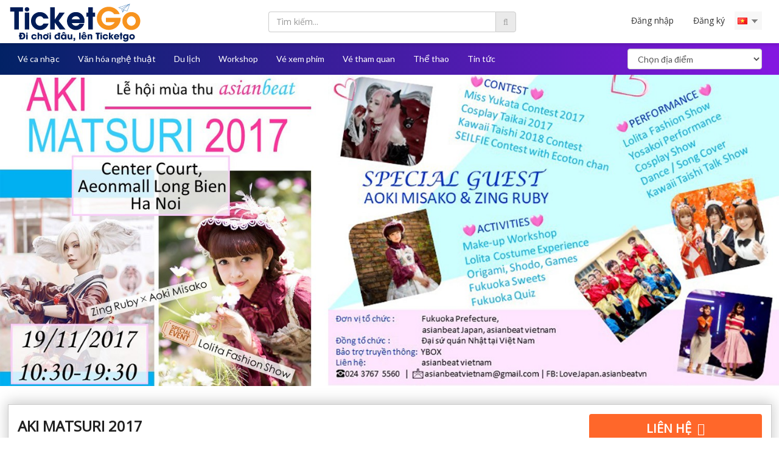

--- FILE ---
content_type: text/html; charset=UTF-8
request_url: http://www.ticketgo.vn/event/aki-matsuri-2017
body_size: 15059
content:
<!DOCTYPE html>
<html lang="vi">
<head>
    <meta http-equiv="Content-Type" content="text/html; charset=UTF-8"/>
    <meta http-equiv="X-UA-Compatible" content="IE=edge">
    <meta name="viewport" content="width=device-width, initial-scale=1">
    <meta name="csrf-token" content="pSbGRZyFtxnydJ1DsKryskNLLpAYfmiRVTvwacKR">
    <script>window.Laravel={csrfToken:'pSbGRZyFtxnydJ1DsKryskNLLpAYfmiRVTvwacKR'}</script>
    <link rel="icon" type="image/png" href="https://www.ticketgo.vn/images/ticketgo/favicon.png">
    <meta property="fb:admins" content="100026051970179"/>
    <meta property="fb:admins" content="100009952633068"/>
    <meta property="fb:admins" content="100002510273680"/>

    <meta property="fb:page_id" content="1814490945502554">
    <meta name="agd-partner-manual-verification"/>
    <title>AKI MATSURI 2017</title>
<meta name="description" content="                asianbeat đã trở thành cái tên quen thuộc với các bạn trẻ đam mê văn hoá Nhật từ những năm 2010 khi lần đầu tiên tổ chức Lễ hội văn hoá Nhật tại...">
<meta name="keywords" content="sự kiện văn hóa, sự kiện tháng 11 tại hà nội">
<link rel="canonical" href="https://www.ticketgo.vn/event/aki-matsuri-2017"/>
    <meta property="og:title" content="AKI MATSURI 2017"/>
<meta property="og:description" content="                asianbeat đã trở thành cái tên quen thuộc với các bạn trẻ đam mê văn hoá Nhật từ những năm 2010 khi lần đầu tiên tổ chức Lễ hội văn hoá Nhật tại..."/>
<meta property="og:url" content="https://www.ticketgo.vn/event/aki-matsuri-2017"/>
<meta property="og:type" content="website"/>
<meta property="og:site_name" content="Ticketgo"/>
<meta property="og:image" content="https://www.ticketgo.vn/uploads/images/event-logo/event_logo-fe6f2a8e4591ed72bd03e0f7e2f8cd09.jpg"/>

    <meta name="twitter:image" content="https://www.ticketgo.vn/uploads/images/event-logo/event_logo-fe6f2a8e4591ed72bd03e0f7e2f8cd09.jpg"/>
<meta name="twitter:title" content="AKI MATSURI 2017"/>
<meta name="twitter:description" content="                asianbeat đã trở thành cái tên quen thuộc với các bạn trẻ đam mê văn hoá Nhật từ những năm 2010 khi lần đầu tiên tổ chức Lễ hội văn hoá Nhật tại Hà Nội và mang lại làn gió mới về văn h..."/>
<meta name="twitter:url" content="https://www.ticketgo.vn/event/aki-matsuri-2017"/>
<meta name="twitter:site" content="summary_large_image"/>


    <link rel="stylesheet" href="https://www.ticketgo.vn/css/app.css">
    <link rel="stylesheet" href="/css/plugin.css,qid==db7eff956c9347a9fe55+all.css,qid==5461d4ab54a05bc620dc.pagespeed.cc.f9McMJJVRJ.css"/>
    
    <script src="https://www.ticketgo.vn/assets/jquery/jquery.min.js"></script>


    <link media="all" type="text/css" rel="stylesheet" href="https://www.ticketgo.vn/assets/frontend/font-awesome/css/font-awesome.min.css">

    <link media="all" type="text/css" rel="stylesheet" href="https://www.ticketgo.vn/assets/ms-Dropdown-master/css/msdropdown/dd.css">

    <link media="all" type="text/css" rel="stylesheet" href="https://www.ticketgo.vn/assets/ms-Dropdown-master/css/msdropdown/flags.css">



    
    <link media="all" type="text/css" rel="stylesheet" href="https://www.ticketgo.vn/assets/icheck/skins/all.css">

    <link href="https://fonts.googleapis.com/css?family=Open+Sans" rel="stylesheet">
    
        <link rel="stylesheet" href="https://www.ticketgo.vn/assets/jquery-validate/semantic.min.css">
    
    <link rel="stylesheet" href="https://www.ticketgo.vn/assets/bootstrap-touchspin/bootstrap.touchspin.css">
    <link rel="stylesheet" href="https://www.ticketgo.vn/assets/frontend/css/infor/css/toastr.min.css">
    <link rel="stylesheet" href="https://www.ticketgo.vn/assets/ladda/ladda-themeless.min.css">
    <style>@media (max-width:768px){h1,h2,h3,h4,h5,h6{line-height:1}}</style>
    
	<!-- Google Tag Manager -->
	<script>(function(w,d,s,l,i){w[l]=w[l]||[];w[l].push({'gtm.start':new Date().getTime(),event:'gtm.js'});var f=d.getElementsByTagName(s)[0],j=d.createElement(s),dl=l!='dataLayer'?'&l='+l:'';j.async=true;j.src='https://www.googletagmanager.com/gtm.js?id='+i+dl;f.parentNode.insertBefore(j,f);})(window,document,'script','dataLayer','GTM-M8BJRR4');</script>
	<!-- End Google Tag Manager -->


	<!-- Global site tag (gtag.js) - Google Analytics -->
    <script async src="https://www.googletagmanager.com/gtag/js?id=UA-104672059-1"></script>
    <script>window.dataLayer=window.dataLayer||[];function gtag(){dataLayer.push(arguments);}gtag('js',new Date());gtag('config','UA-104672059-1');</script>

    <!-- Google tag (gtag.js) -->
    <script async src="https://www.googletagmanager.com/gtag/js?id=AW-17671986867"></script>
    <script>window.dataLayer=window.dataLayer||[];function gtag(){dataLayer.push(arguments);}gtag('js',new Date());gtag('config','AW-17671986867');</script>

	<!-- Google Tag Manager (noscript) -->
		<noscript><iframe src="https://www.googletagmanager.com/ns.html?id=GTM-M8BJRR4" height="0" width="0" style="display:none;visibility:hidden"></iframe></noscript>
	<!-- End Google Tag Manager (noscript) -->
	<!-- Google Tag Manager (noscript) -->
	<noscript><iframe src="https://www.googletagmanager.com/ns.html?id=GTM-NXBG6QK" height="0" width="0" style="display:none;visibility:hidden"></iframe></noscript>
	<!-- End Google Tag Manager (noscript) -->

	<!-- Meta Pixel Code -->
	<script>!function(f,b,e,v,n,t,s){if(f.fbq)return;n=f.fbq=function(){n.callMethod?n.callMethod.apply(n,arguments):n.queue.push(arguments)};if(!f._fbq)f._fbq=n;n.push=n;n.loaded=!0;n.version='2.0';n.queue=[];t=b.createElement(e);t.async=!0;t.src=v;s=b.getElementsByTagName(e)[0];s.parentNode.insertBefore(t,s)}(window,document,'script','https://connect.facebook.net/en_US/fbevents.js');fbq('init','1083679651791423');fbq('track','PageView');</script>
	<noscript><img height="1" width="1" style="display:none" src="https://www.facebook.com/tr?id=1083679651791423&ev=PageView&noscript=1"/></noscript>
	<!-- End Meta Pixel Code -->
</head>

<body class="">
<div id="fb-root"></div>

<div class="menu_mb_right">
            <a class="login_menu_mb close_toogle" data-toggle="modal" data-target="#login-modal">Đăng nhập</a>
        <ul>

            <li><a href="https://www.ticketgo.vn/page/ve-chung-toi"> <i class="fa fa-users"> </i> <span>Về chúng tôi</span></a></li>
            <li><a href=""> <i class="fa fa-hand-o-right"> </i><span>Khuyến mãi</span></a></li>
            <li><a href="https://www.ticketgo.vn/page/tuyen-dung"> <i class="fa fa-handshake-o"></i> <span>Thông tin tuyển dụng</span></a></li>
            <li><a href="https://www.ticketgo.vn/page/chinh-sach-bao-mat-va-cac-dieu-khoan"> <i class="fa fa-file-text"></i> <span>Chính sách bảo mật và các điều khoản</span></a></li>

		   <li class="lang_mb"><i class="fa fa-globe"></i>
                <form action="/language" method="post" name="languages_form_mb" id="languages_form_mb">
                    <div class="drop-down">
                        <select name="locale" id="lang_mb" class="form-control" onchange="this.form.submit()">
                            <option id="en_mb" value="en" data-image="https://www.ticketgo.vn/assets/ms-Dropdown-master/images/msdropdown/icons/blank.gif" data-imagecss="flag gb" title="https://www.ticketgo.vn/assets/ms-Dropdown-master/images/msdropdown/icons/blank.gif"></option>
                            <option id="en_mb" value="vi" selected data-image="https://www.ticketgo.vn/assets/ms-Dropdown-master/images/msdropdown/icons/blank.gif" data-imagecss="flag vn" title="https://www.ticketgo.vn/assets/ms-Dropdown-master/images/msdropdown/icons/blank.gif"></option>
                        </select>
                    </div>
                    <input type="hidden" name="_token" value="pSbGRZyFtxnydJ1DsKryskNLLpAYfmiRVTvwacKR">
                </form>
            </li>
        </ul>
    </div>
<div class="body_wrapper">

        <!-- HEADER -->
                    <div id="header" class="fixed">
    <div class="container">
        <div class="row_pc">
            <div class="row">
                <div class="col-xs-8 col-sm-6 col-md-3 col-lg-4 auto_width_mb">
                    <div id="logo">
                        <a href="https://www.ticketgo.vn">
                            <h1>AKI MATSURI 2017</h1>
                            <img src="https://www.ticketgo.vn/images/ticketgo/logo3.png" alt="bán vé sự kiện"/>
                        </a>
                    </div>
                </div>
                <!-- medium & lager version -->
                <div class="hidden-xs hidden-sm col-md-9 col-lg-8">
                    <div class="col-md-6 header_bar">
                        <form action="https://www.ticketgo.vn/search" method="GET" role="form">
                            <div class="cover_search_hd">
                                <input type="text" value="" class="form-control" autocomplete="off" id="search" name="event" placeholder="Tìm kiếm..."/>
                            </div>
                            <button type="submit" class="btn btn-default" id="search_button"><i class="fa fa-search"></i></button>
                        </form>
                    </div>
                    <div class="col-md-6">
                        <div class="cover_user_bar">
                            <div class="users_bar">
                                <ul class="nav navbar-nav">
                                                                            <li id="login" class="log_action">
                                            <a href="#" data-toggle="modal" data-target="#login-modal">Đăng nhập</a>
                                        </li>
                                        <li id="register" class="log_action">
                                            <a href="/user/signup">Đăng ký</a>
                                        </li>
                                                                    </ul>
                            </div> 
                            <div class="language_bar">
                                <form action="/language" method="post" name="languages_form" id="languages_form">
                                    <div class="drop-down">
                                        <select name="locale" id="lang" onchange="this.form.submit()">
                                            <option id="en" value="en" data-image="https://www.ticketgo.vn/assets/ms-Dropdown-master/images/msdropdown/icons/blank.gif" data-imagecss="flag gb" title="https://www.ticketgo.vn/assets/ms-Dropdown-master/images/msdropdown/icons/blank.gif"></option>
                                            <option id="vi" value="vi" selected data-image="https://www.ticketgo.vn/assets/ms-Dropdown-master/images/msdropdown/icons/blank.gif" data-imagecss="flag vn" title="https://www.ticketgo.vn/assets/ms-Dropdown-master/images/msdropdown/icons/blank.gif"></option>
                                        </select>
                                    </div>
                                    <input type="hidden" name="_token" value="pSbGRZyFtxnydJ1DsKryskNLLpAYfmiRVTvwacKR">
                                </form>
                            </div> 
                        </div>
                    </div>
                </div>
                <!-- end medium & lager ver // small -->
                <div style="position: static;" class="col-xs-4 col-sm-6 hidden-md hidden-lg">
                    <div class="repo_user_bar">
                        <div class="cover_search_mb">
                            <span class="fa fa-search search_xs"></span>
                        </div>
                        <div class="search_box">
                            <form action="https://www.ticketgo.vn/search" method="GET" role="form">
                                <div>
                                    <input type="text" class="form-control" id="search_repon" name="event" placeholder="Tìm kiếm" required=""/>
                                </div>
                                <div class="">
                                    <button type="submit" class="btn btn-default" id="search_button_repon"><i class="fa fa-long-arrow-right"></i></button>
                                </div>
                            </form>
                        </div>
                        <div class="cover_menu_mb">
                            <span class="toogle_menu_mb open_toogle"></span>
                        </div>
                    </div>
                </div>
            </div>
        </div>
    </div>
</div>
        
                    <div class="navbar__top">
    <div class="container">
        <div class="row_pc">
            <div class="row">
                <nav class="navbar">
                    <div class="col-xs-12">
                        <ul class="nav navbar-nav">
                                                                                                                                    <li><a href="https://ticketgo.vn/event/category/am-nhac">Vé ca nhạc</a></li>
                                                                                                                                            <li><a href="https://ticketgo.vn/event/category/van-hoa-nghe-thuat">Văn hóa nghệ thuật</a></li>
                                                                                                                                            <li><a href="https://ticketgo.vn/event/category/tour">Du lịch</a></li>
                                                                                                                                            <li><a href="https://ticketgo.vn/event/category/giao-duc">Workshop</a></li>
                                                                                                                                            <li><a href="https://ticketgo.vn/event/category/movies">Vé xem phim</a></li>
                                                                                                                                            <li><a href="https://ticketgo.vn/event/category/tour">Vé tham quan</a></li>
                                                                                                                                            <li><a href="https://ticketgo.vn/event/category/the-thao" target="_blank">Thể thao</a></li>
                                                                                                                                            <li><a href="https://ticketgo.vn/blog">Tin tức</a></li>
                                                                                                                                                                                                                                                                                                                                                                                                                                                                            </ul>
                        <ul class="nav navbar-nav navbar-right navbar-form nav__form__location">
                            <select id="option_city" class="form-control" onChange="window.document.location.href=this.options[this.selectedIndex].value;">
                                <option value="">Chọn địa điểm</option>
                                                                    <option value="https://www.ticketgo.vn/location/ha-noi">Hà Nội</option>
                                                                    <option value="https://www.ticketgo.vn/location/ho-chi-minh">Hồ Chí Minh</option>
                                                                    <option value="https://www.ticketgo.vn/location/lam-dong">Đà Lạt</option>
                                                                    <option value="https://www.ticketgo.vn/location/quang-ninh">Quảng Ninh</option>
                                                                    <option value="https://www.ticketgo.vn/location/thua-thien-hue">Huế</option>
                                                                    <option value="https://www.ticketgo.vn/location/quang-nam">Quảng Nam</option>
                                                                    <option value="https://www.ticketgo.vn/location/da-nang">Đà Nẵng</option>
                                                            </select>
                        </ul>
                    </div>
                </nav>
            </div>
        </div>
    </div>
</div>
        
            <div id="details_slideshow">
        <div>
                            <div class="bxslider details slideshow">
                                            <div class="item">
                            <img src="https://www.ticketgo.vn/uploads/images/event-gallery/event_gallery-ff35481ec6305d5da91489551f58710d.jpg" alt="AKI MATSURI 2017" style="width:100%"/>
                        </div>
                                    </div>
                    </div>
    </div>

    <div class="container" id="detail_event_pages">
        <div class="row_pc">
            
            <div class="box_shadow_cover" style="overflow: hidden;padding: 15px 0;">
                <div class="col-lg-9 col-md-8 col-xs-12">
                    <h2 id="event_name">AKI MATSURI 2017</h2>
                    <div class="event_info">
                        <p>
                            <i class="fa fa-clock-o"></i>
                            <span>
                                10:30
                            </span>
                        </p>
						                        <p>
                            <i class="fa fa-calendar"></i>
							                            <span>
                              Ngày 19
                              Tháng 11
                              Năm 2017
                            </span>
							 							 </p>
						                        <p>
                            <i class="fa fa-map-marker"></i>
                            <span>

                                Sảnh trung tâm Aeonmall Long Biên, Số 27 đường Cổ Linh, Phường Long Biên,  Hà Nội                             </span>
                        </p>
                    </div>

                                                                					                </div>
                <div class="col-lg-3 col-md-4 col-xs-12">
				                     <div id="myModal111" class="modal fade" role="dialog" data-backdrop="false">
                        <div class="modal-dialog modal-order">
                            <div class="modal-content">
                                <div class="modal-body">
                                </div>
                                <div class="modal-footer">
                                    <button type="button" class="btn orange-background confirmclosed">Đóng / Close</button>
                                </div>
                            </div>
                        </div>
                    </div>

                    <!-- buton popup -->
											                        <div class="cover_order_now">
                                                                                                    <span class="order-button" data-id="177">Liên hệ <i class="fa fa-phone"></i></span>
                                                </div>
					    					                    <div id="social_button">
                        <script src="//platform-api.sharethis.com/js/sharethis.js#property=5b5e8344d6d379001104b012&product=inline-share-buttons"></script>
                        <div class="sharethis-inline-share-buttons"></div>

                    </div>
                    <div id="contact_support">
                        <p>Liên hệ bộ phận chăm sóc khách hàng</p>
                        <p>Email: chamsockhachhang@ticketgo.vn</p>
                        <p>vui lòng gọi: <a href="tel:0899980818"><b>08.999.80.818</b></a> - <a href="tel:02437880099"><b>0243.788.00.99</b></a></p>
                    </div>
                </div>
            </div>

            <div class="col-xs-12 box_shadow_cover">
                <div id="ticket-desc">
                    <h2 class="ticket_title">GIỚI THIỆU VỀ SỰ KIỆN</h2>
                    <div class="ticket_info_box">
                                        <p style="padding-left: 30px; text-align: justify;"><span style="font-weight: 400; font-size: 14pt;">asianbeat đã trở thành cái tên quen thuộc với các bạn trẻ đam mê văn hoá Nhật từ những năm 2010 khi lần đầu tiên tổ chức <strong>Lễ hội văn hoá Nhật tại Hà Nội</strong> và mang lại làn gió mới về văn hoá hiện đại Nhật Bản: Anime, Manga, Cosplay…tới các bạn trẻ Hà thành.</span></p>
<p style="padding-left: 30px; text-align: justify;"><span style="font-weight: 400; font-size: 14pt;">Kỷ niệm tròn 5 năm thành lập asianbeat vietnam, đáp lại sự ủng hộ và yêu mến của hơn 5 vạn fan, asianbeat, phối hợp với Đại sứ quán Nhật Bản tại Việt Nam, tổ chức <strong>AKI MATSURI 2017</strong> tại <strong>TTTM Aeonmall Long Biên, Hà Nội vào ngày 19/11</strong>, tạo sân chơi lý thú cho các bạn trẻ yêu văn hoá Nhật.</span></p>
<p style="padding-left: 30px;"><span style="font-size: 14pt;"><img style="display: block; margin-left: auto; margin-right: auto;" src="http://www.ticketgo.vn/uploads/xasianbeat-aki-matsuri-2017-1.jpg,q1510544644800.pagespeed.ic.3jG9eLvrdj.webp" alt="asianbeat AKI MATSURI 2017" width="90%"/></span></p>
<p style="padding-left: 30px; text-align: justify;"><span style="font-weight: 400; font-size: 14pt;">asianbeatvn là tổ chức giới thiệu văn hóa Nhật Bản tại Việt Nam được thành lập bởi Chính quyền Tỉnh Fukuoka – Nhật Bản.</span></p>
<p style="padding-left: 30px; text-align: justify;"><span style="font-weight: 400; font-size: 14pt;">Với ý nghĩa nhằm tăng cường và phát triển mối quan hệ giữa Việt Nam và Nhật Bản, thúc đẩy quá trình giao lưu văn hóa giữa Việt Nam và tỉnh Fukuoka; giới thiệu những nét đặc sắc trong văn hóa tỉnh Fukuoka; tạo sân chơi văn hóa bổ ích cho các bạn trẻ nói chung và các bạn yêu mến văn hóa Nhật Bản nói riêng tại Hà Nội; lễ hội mùa thu asianbeat đã trở thành sự kiện văn hóa Nhật Bản thường niên trong những năm gần đây và là sự kiện lớn nhất trong năm của asianbeatvn.</span></p>
<h2 style="padding-left: 30px; text-align: center;"><span style="font-size: 14pt;"><strong>>>> Chương trình diễn ra trong lễ hội Aki Matsuri 2017 <<<</strong></span></h2>
<p style="padding-left: 30px; text-align: justify;"><span style="font-weight: 400; font-size: 14pt;">+ Vòng Chung khảo cuộc thi asianbeat COSPLAY Taikai 2017 với nhiều giải thưởng hấp dẫn.</span></p>
<p style="padding-left: 30px; text-align: justify;"><span style="font-weight: 400; font-size: 14pt;">( Xem thông tin chi tiết tại => <span style="text-decoration: underline; color: #ff0000;"><a style="color: #ff0000; text-decoration: underline;" href="../../blog/cuoc-thi-cosplay-tai-su-kien-van-hoa-aki-matsuri-2017">đây</a></span></span><span style="font-weight: 400; font-size: 14pt;"> )</span></p>
<p style="padding-left: 30px; text-align: justify;"><span style="font-weight: 400; font-size: 14pt;">+ Vòng Chung khảo cuộc thi Miss YUKATA asianbeat 2017 với Giải thưởng là những bộ Yukata mới nhất tại Nhật Bản năm nay.</span></p>
<p style="padding-left: 30px; text-align: justify;"><span style="font-weight: 400; font-size: 14pt;">( Xem thông tin chi tiết tại => <a href="../../blog/cuoc-thi-miss-yukata-tai-asianbeat-aki-matsuri-2017"><span style="text-decoration: underline; color: #ff0000;">link</span></a> )</span></p>
<p style="padding-left: 30px; text-align: justify;"><span style="font-weight: 400; font-size: 14pt;">+ Cuộc thi tuyển Đại sứ Kawaii × FACo 2018 - Cơ hội sang thăm thành phố xinh đẹp Fukuoka vào mùa hoa anh đào 2018 và biểu diễn thời trang tại Fashion Show chuyên nghiệp FACo.</span></p>
<h3 style="padding-left: 30px; text-align: center;"><span style="font-size: 14pt;"><strong>>>> Khách mời đặc biệt <<<</strong></span></h3>
<p style="padding-left: 30px; text-align: center;"><span style="font-weight: 400; font-size: 14pt;"><span style="color: #000000;"><strong>Aoki Misako</strong></span> – Lolita Model from Japan</span></p>
<p style="padding-left: 30px; text-align: center;"><span style="font-weight: 400; font-size: 14pt;"><span style="color: #000000;"><strong>Zing Ruby</strong></span> – Cosplayer</span></p>
<p style="padding-left: 30px; text-align: center;"><img src="http://www.ticketgo.vn/uploads/xasianbeat-aki-matsuri-2017.jpg,q1510545157237.pagespeed.ic.SJdEcIT41o.webp" alt="asianbeat aki matsuri 2017" width="90%"/></p>
<p style="padding-left: 30px; text-align: justify;"><span style="font-weight: 400; font-size: 14pt;">Rất nhiều những chương trình biểu diễn đặc sắc đang chờ đón các bạn tại Aki Matsuri 2017:</span></p>
<p style="padding-left: 30px; text-align: justify;"><span style="font-weight: 400; font-size: 14pt;">+ Lolita Fashion Show by Aoki Misako x Kawaii Taishi x Lolita Viet Nam </span></p>
<p style="padding-left: 30px; text-align: justify;"><span style="font-weight: 400; font-size: 14pt;">+ Make – up, Hair Make Workshop by Aoki Misako</span></p>
<p style="padding-left: 30px; text-align: justify;"><span style="font-weight: 400; font-size: 14pt;">+ Cosplay Show: màn trình diễn độc đáo của những Coser nổi tiếng </span></p>
<p style="padding-left: 30px; text-align: justify;"><span style="font-weight: 400; font-size: 14pt;">+ Đố vui về Fukuoka với những món quà hấp dẫn từ asianbeat </span></p>
<p style="padding-left: 30px; text-align: justify;"><span style="font-weight: 400; font-size: 14pt;">+ Thưởng thức bánh đặc sản Fukuoka Miễn phí </span></p>
<p style="padding-left: 30px; text-align: justify;"><span style="font-size: 14pt;"><strong>*** PECIAL - AFTERNOON TEA with Aoki Misako & Lolita Viet Nam ***</strong></span></p>
<p style="padding-left: 30px; text-align: justify;"><span style="font-weight: 400; font-size: 14pt;">Nhân dịp Aoki Misako - biểu tượng cho phong cách thời trang Lolita Nhật Bản - sang tham dự lễ hội, asianbeat vietnam tổ chức 1 buổi Tiệc trà vào chiều 18/11 giao lưu với cộng đồng Lolita Viet Nam và asianbeat fan.</span></p>
<p style="padding-left: 30px; text-align: justify;"><span style="font-weight: 400; font-size: 14pt;">+ Thời gian: 15:30 - 17:30 </span></p>
<p style="padding-left: 30px; text-align: justify;"><span style="font-weight: 400; font-size: 14pt;">+ Địa điểm: Cafe DEVU, 15 Thái Phiên</span></p>
<p style="padding-left: 30px; text-align: justify;"><span style="font-weight: 400; font-size: 14pt;">+ Đăng ký: qua SĐT-024 3767 5560 hoặc fanpage với asianbeat vietnam trước ngày 14/11 </span></p>
<p style="padding-left: 30px; text-align: center;"><span style="font-size: 14pt;"><strong>=> Hãy cùng đến và quẩy hết mình tại Lễ hội mùa thu asianbeat AKI MATSURI 2017 nào mọi người!!!</strong></span></p>
            
                    </div>
                                                                        <a class="tags_detail" href="https://www.ticketgo.vn/tag/su-kien-van-hoa"># sự kiện văn hóa</a>
                                                    <a class="tags_detail" href="https://www.ticketgo.vn/tag/su-kien-thang-11-tai-ha-noi"># sự kiện tháng 11 tại hà nội</a>
                                                            </div>
            </div>
            <div class="col-xs-12 box_shadow_cover">
                <div id="ticket-agent">
                    <h2 class="ticket_title">THÔNG TIN ĐƠN VỊ TỔ CHỨC</h2>
                                        <div class="ticket_info_box">
                        <div class="sub_organiser">
                            <div class="image_organiser">
                                                                <img src="https://www.ticketgo.vn/uploads/images/organiser/organiser_logo-28433f58d3cfb56c3e9ba3136dcfd931.jpg" alt="Love Japan-asianbeatvn">
                                                            </div>
                            <div class="about_organiser">
                                <h4>Love Japan-asianbeatvn</h4>
                                <div>
                                                                              
                                                                        </div>
                            </div>
                        </div>
                    </div>
                                    </div>
            </div>
        </div>
    </div>

            <div class="container" id="related_event">
            <div class="row_pc">
                <div class="box_shadow_cover">
                    <h2 class="ticket_title">SỰ KIỆN LIÊN QUAN</h2>
                    <div class="rows" id="list_event_in_month">
            <div class="col-md-3 col-sm-6 ">
            <div class="cover_list_event">
                <div class="event" style="">
                    <a class="event_image" href="">
                                                    <a href="https://www.ticketgo.vn/event/ban-ve-vu-nhac-kich-tien-sa-show-da-nang">
                                <img src="https://www.ticketgo.vn/uploads/images/event-logo/event_logo-cf18e9031b1bdf6e8bdf136e79ce3a53.jpg" alt="Vũ nhạc kịch: Tiên Sa Show - Đà Nẵng"/>
                            </a>
                            <meta property="og:image" content="https://www.ticketgo.vn/uploads/images/event-logo/event_logo-cf18e9031b1bdf6e8bdf136e79ce3a53.jpg"/>
                                            </a>
                    <div class="event_date_time">
                        <div class="event_date_month"> 05 </div>
                        <div class="event_date_day"> 31 </div>
                        <div class="event_date_year"> 2026 </div>
                    </div>
                    <div class="sub_event">
                        <div style="width:50%;">
                            <i class="fa fa-map-marker"></i>
                            <span>Đà Nẵng</span>
                                                                                                                </div>
                        <div style="width:50%;border: none;">
                                                            <span>VNĐ</span> 170.000 +
                                                    </div>
                    </div>
                </div>
                <div class="clear"></div>
                <div>
                    <h3><a href="https://www.ticketgo.vn/event/ban-ve-vu-nhac-kich-tien-sa-show-da-nang">Vũ nhạc kịch: Tiên Sa Show - Đà Nẵng</a></h3>
                </div>
            </div>
        </div>
            <div class="col-md-3 col-sm-6 ">
            <div class="cover_list_event">
                <div class="event" style="">
                    <a class="event_image" href="">
                                                    <a href="https://www.ticketgo.vn/event/holi-milan-2026-a-grand-celebration-of-colors-culture-benaras-heritage-saigon">
                                <img src="https://www.ticketgo.vn/uploads/images/event-logo/event_logo-011fe5c19add60e703dbc046d20bf9cd.jpg" alt="HOLI MILAN 2026 - A Grand Celebration of Colors &amp; Culture | Benaras Heritage – Saigon"/>
                            </a>
                            <meta property="og:image" content="https://www.ticketgo.vn/uploads/images/event-logo/event_logo-011fe5c19add60e703dbc046d20bf9cd.jpg"/>
                                            </a>
                    <div class="event_date_time">
                        <div class="event_date_month"> 03 </div>
                        <div class="event_date_day"> 07 </div>
                        <div class="event_date_year"> 2026 </div>
                    </div>
                    <div class="sub_event">
                        <div style="width:50%;">
                            <i class="fa fa-map-marker"></i>
                            <span>Hồ Chí Minh</span>
                                                                                                                </div>
                        <div style="width:50%;border: none;">
                                                            <span>VNĐ</span> 125.000 +
                                                    </div>
                    </div>
                </div>
                <div class="clear"></div>
                <div>
                    <h3><a href="https://www.ticketgo.vn/event/holi-milan-2026-a-grand-celebration-of-colors-culture-benaras-heritage-saigon">HOLI MILAN 2026 - A Grand Celebration of Colors &amp; Culture | Benaras Heritage – Saigon</a></h3>
                </div>
            </div>
        </div>
            <div class="col-md-3 col-sm-6 ">
            <div class="cover_list_event">
                <div class="event" style="">
                    <a class="event_image" href="">
                                                    <a href="https://www.ticketgo.vn/event/le-hoi-sac-mau-van-hoa-an-do-holi-milan-2026">
                                <img src="https://www.ticketgo.vn/uploads/images/event-logo/event_logo-d9a8c8326248f2cafea710533bf14084.jpg" alt="Lễ hội Sắc Màu &amp; Văn Hóa Ấn Độ - HOLI MILAN 2026"/>
                            </a>
                            <meta property="og:image" content="https://www.ticketgo.vn/uploads/images/event-logo/event_logo-d9a8c8326248f2cafea710533bf14084.jpg"/>
                                            </a>
                    <div class="event_date_time">
                        <div class="event_date_month"> 03 </div>
                        <div class="event_date_day"> 07 </div>
                        <div class="event_date_year"> 2026 </div>
                    </div>
                    <div class="sub_event">
                        <div style="width:50%;">
                            <i class="fa fa-map-marker"></i>
                            <span>Hồ Chí Minh</span>
                                                                                                                </div>
                        <div style="width:50%;border: none;">
                                                            <span>VNĐ</span> 125.000 +
                                                    </div>
                    </div>
                </div>
                <div class="clear"></div>
                <div>
                    <h3><a href="https://www.ticketgo.vn/event/le-hoi-sac-mau-van-hoa-an-do-holi-milan-2026">Lễ hội Sắc Màu &amp; Văn Hóa Ấn Độ - HOLI MILAN 2026</a></h3>
                </div>
            </div>
        </div>
            <div class="col-md-3 col-sm-6 ">
            <div class="cover_list_event">
                <div class="event" style="">
                    <a class="event_image" href="">
                                                    <a href="https://www.ticketgo.vn/event/mo-ban-ve-tour-dem-dau-thieng-hang-kenh-tai-hai-phong">
                                <img src="https://www.ticketgo.vn/uploads/images/event-logo/event_logo-16329076e8fc75c4b9c9de83bf8ca108.jpg" alt="Mở bán vé: Dấu thiêng Hàng Kênh - Tour đêm đầu tiên tại Hải Phòng kết hợp nghệ thuật truyền thống và công nghệ số"/>
                            </a>
                            <meta property="og:image" content="https://www.ticketgo.vn/uploads/images/event-logo/event_logo-16329076e8fc75c4b9c9de83bf8ca108.jpg"/>
                                            </a>
                    <div class="event_date_time">
                        <div class="event_date_month"> 01 </div>
                        <div class="event_date_day"> 21 </div>
                        <div class="event_date_year"> 2026 </div>
                    </div>
                    <div class="sub_event">
                        <div style="width:50%;">
                            <i class="fa fa-map-marker"></i>
                            <span>Hải Phòng</span>
                                                                                                                </div>
                        <div style="width:50%;border: none;">
                                                            <span>VNĐ</span> 99.000 +
                                                    </div>
                    </div>
                </div>
                <div class="clear"></div>
                <div>
                    <h3><a href="https://www.ticketgo.vn/event/mo-ban-ve-tour-dem-dau-thieng-hang-kenh-tai-hai-phong">Mở bán vé: Dấu thiêng Hàng Kênh - Tour đêm đầu tiên tại Hải Phòng kết hợp nghệ thuật truyền thống và công nghệ số</a></h3>
                </div>
            </div>
        </div>
                <div class="col-md-3 col-xs-12 ">
            <div class="thumbnail no-border no-padding box_event_detail">
                <div class="row">
                    <div class="col-md-12">
                        <div class="event_date">
                            <div class="event_date-month">01</div>
                            <div class="event_date-day">13</div>
                            <div class="event_date-year">2026</div>
                        </div>
                        <div class="media_img">
                            <a href="https://www.ticketgo.vn/blog/buoi-tong-duyet-gala-vong-dong-2025-ruc-ro-trong-anh-den-san-khau"><img src="https://www.ticketgo.vn/uploads/images/blog/1768311521.jpg" alt="Buổi tổng duyệt Gala Vọng Đông 2025 rực rỡ trong ánh đèn sân khấu"></a>
                        </div>
                    </div>
                    <div class="col-md-12">
                        <h3 class="caption-title">
                            <a href="https://www.ticketgo.vn/blog/buoi-tong-duyet-gala-vong-dong-2025-ruc-ro-trong-anh-den-san-khau">
                                Buổi tổng duyệt Gala Vọng Đông 2025 rực rỡ trong ánh đèn sân khấu
                            </a>
                        </h3>
                    </div>
                </div>
            </div>
        </div>
            <div class="col-md-3 col-xs-12 ">
            <div class="thumbnail no-border no-padding box_event_detail">
                <div class="row">
                    <div class="col-md-12">
                        <div class="event_date">
                            <div class="event_date-month">12</div>
                            <div class="event_date-day">31</div>
                            <div class="event_date-year">2025</div>
                        </div>
                        <div class="media_img">
                            <a href="https://www.ticketgo.vn/blog/tu-tich-trau-cau-xua-den-san-khau-nghe-thuat-hom-nay-tem-tich-tinh-ta-va-dau-an-van-hoa-trong-long-nguoi-tre"><img src="https://www.ticketgo.vn/uploads/images/blog/1767186107.jpg" alt="TỪ TÍCH TRẦU CAU XƯA ĐẾN SÂN KHẤU NGHỆ THUẬT HÔM NAY: “TÊM TÍCH TÌNH TA” VÀ DẤU ẤN VĂN HÓA TRONG LÒNG NGƯỜI TRẺ"></a>
                        </div>
                    </div>
                    <div class="col-md-12">
                        <h3 class="caption-title">
                            <a href="https://www.ticketgo.vn/blog/tu-tich-trau-cau-xua-den-san-khau-nghe-thuat-hom-nay-tem-tich-tinh-ta-va-dau-an-van-hoa-trong-long-nguoi-tre">
                                TỪ TÍCH TRẦU CAU XƯA ĐẾN SÂN KHẤU NGHỆ THUẬT HÔM NAY: “TÊM TÍCH TÌNH TA” VÀ DẤU ẤN VĂN HÓA TRONG LÒNG NGƯỜI TRẺ
                            </a>
                        </h3>
                    </div>
                </div>
            </div>
        </div>
            <div class="col-md-3 col-xs-12 ">
            <div class="thumbnail no-border no-padding box_event_detail">
                <div class="row">
                    <div class="col-md-12">
                        <div class="event_date">
                            <div class="event_date-month">12</div>
                            <div class="event_date-day">21</div>
                            <div class="event_date-year">2025</div>
                        </div>
                        <div class="media_img">
                            <a href="https://www.ticketgo.vn/blog/roiconic-khi-roi-nuoc-duoc-tiep-can-bang-trai-nghiem"><img src="https://www.ticketgo.vn/uploads/images/blog/1766323597.jpeg" alt="RỐICONIC: Khi rối nước được tiếp cận bằng trải nghiệm"></a>
                        </div>
                    </div>
                    <div class="col-md-12">
                        <h3 class="caption-title">
                            <a href="https://www.ticketgo.vn/blog/roiconic-khi-roi-nuoc-duoc-tiep-can-bang-trai-nghiem">
                                RỐICONIC: Khi rối nước được tiếp cận bằng trải nghiệm
                            </a>
                        </h3>
                    </div>
                </div>
            </div>
        </div>
            <div class="col-md-3 col-xs-12 ">
            <div class="thumbnail no-border no-padding box_event_detail">
                <div class="row">
                    <div class="col-md-12">
                        <div class="event_date">
                            <div class="event_date-month">12</div>
                            <div class="event_date-day">19</div>
                            <div class="event_date-year">2025</div>
                        </div>
                        <div class="media_img">
                            <a href="https://www.ticketgo.vn/blog/tem-tich-tinh-ta-hanh-trinh-danh-thuc-gia-tri-viet-tu-tich-trau-cau"><img src="https://www.ticketgo.vn/uploads/images/blog/1766161088.jpg" alt="“TÊM TÍCH TÌNH TA”: HÀNH TRÌNH ĐÁNH THỨC GIÁ TRỊ VIỆT TỪ TÍCH TRẦU CAU"></a>
                        </div>
                    </div>
                    <div class="col-md-12">
                        <h3 class="caption-title">
                            <a href="https://www.ticketgo.vn/blog/tem-tich-tinh-ta-hanh-trinh-danh-thuc-gia-tri-viet-tu-tich-trau-cau">
                                “TÊM TÍCH TÌNH TA”: HÀNH TRÌNH ĐÁNH THỨC GIÁ TRỊ VIỆT TỪ TÍCH TRẦU CAU
                            </a>
                        </h3>
                    </div>
                </div>
            </div>
        </div>
        <div class="clear"></div>
</div>
                </div>
            </div>
        </div>
    
	
                    <div class="footer">
    <div class="container">
        <div class="row">
            <div class="col-md-3 col-lg-3 col-sm-6 col-xs-12">
                <h3 class="footer_title">Liên Hệ Hợp Tác</h3>
                <p>Điện thoại:  0243.788.00.99 (8:30 - 17:00)</p>
                <p>Hotline:  08.999.80.818</p>
                <p>Email: chamsockhachhang@ticketgo.vn</p>
                <p>Địa chỉ: Số 1, Phạm Văn Bạch, phường Yên Hòa, quận Cầu Giấy, Hà Nội.</p>
				<p style="margin-top:10px;margin-bottom:5px;">Ứng dụng TicketGo</p>
				<p><a href="https://apps.apple.com/vn/app/ticketgo/id6590628180?l=vi"><img src="https://www.ticketgo.vn/images/appstore.png" alt="tai ung dung tren appstore" style="width:150px;"/></a></p>
            </div>
            <div class="col-md-3 col-lg-3 col-sm-6 col-xs-12">
                <h3 class="footer_title">Thông tin</h3>
                <ul>
                    <li>
                        <a href="https://www.ticketgo.vn/page/ve-chung-toi">
                            Về chúng tôi</a>
                    </li>
                    <li><a href="">Khuyến mãi</a></li>
                    
                    <li><a href="https://www.ticketgo.vn/page/phuong-thuc-thanh-toan">Phương thức thanh toán</a></li>
                    <li>
                        <a href="https://www.ticketgo.vn/page/chinh-sach-bao-mat-va-cac-dieu-khoan">
                            Chính sách bảo mật và các điều khoản</a>
                    </li>
                    <li><a href="https://www.ticketgo.vn/page/huong-dan-dat-ve">Hướng dẫn đặt vé</a></li>
                    <li><a href="https://www.ticketgo.vn/page/cac-cau-hoi-thuong-gap">Các câu hỏi thường gặp</a></li>
                    <li><a href="https://www.ticketgo.vn/page/chinh-sach-dieu-khoan-su-dung-cho-khach-hang">Chính sách điều khoản sử dụng cho khách hàng</a></li>
                </ul>
            </div>
            <div class="col-md-3 col-lg-3 col-sm-6 col-xs-12">
                <h3 class="footer_title">Khách hàng</h3>
                <ul>
				 <li>
                        <a href="https://www.ticketgo.vn/merchants/index">
                            Đăng nhập dành cho đối tác</a>
                    </li>
                    
                    <li>
                        <a href="https://www.ticketgo.vn/user/showMyProfile">
                            Tài khoản</a>
                    </li>
                    <li>
                        <a href="https://www.ticketgo.vn">
                            Gửi sự kiện</a>
                    </li>
                    <li>
                        <a href="https://www.ticketgo.vn">
                            Danh sách sự kiện</a>
                    </li>
                    <li>
                        <a href="https://www.ticketgo.vn/su-kien-da-dien-ra">
                            Sự kiện đã diễn ra</a>
                    </li>
                    <li>
                        <a href="https://www.ticketgo.vn/page/chuong-trinh-go-xu">
                            Chương trình Go Xu</a>
                    </li>
                </ul>
            </div>
            <div class="col-md-3 col-lg-3 col-sm-6 col-xs-12">
                <h3 class="footer_title">Đăng ký nhận email</h3>
                <form action="https://feedburner.google.com/fb/a/mailverify" method="post" target="popupwindow" onsubmit="window.open('https://feedburner.google.com/fb/a/mailverify?uri=eventticketgo', 'popupwindow', 'scrollbars=yes,width=550,height=520');return true">

                <div class="btn-subscribe rounded input-group overflow-hidden">
                    <div class="i-email input-group-addon"><span class="ello-mail-alt">
                            <i class="fa fa-envelope-o" aria-hidden="true"></i>
                        </span></div>


                    <div class="relative form-control subscribe-input">
                        <input id="sub_mail" class="color-9" required="true" type="email" name="email" placeholder="Email của bạn" tabindex="200" aria-required="true">
                        <input type="hidden" value="eventticketgo" name="uri"/>
                        <input type="hidden" name="loc" value="en_US"/>
                    </div>
                    <div data-style="zoom-out" class="i-go ladda-button smooth-trans input-group-addon btn-submit-subscriber" tabindex="201"><span class="ladda-label">
                                <button type="submit" id="create_sub_mail" class="ello-paper-plane"><i class="fa fa-paper-plane" aria-hidden="true"></i></button>
                            </span><span class="ladda-spinner"></span></div>


                </div>
                </form>
                <div style="padding-top: 15px;">
                    <a class="fa fa-facebook icon_socical socical_fb" href="https://www.facebook.com/ticketgo.vn/"></a>
                    <a class="fa fa-pinterest icon_socical socical_pin" href="https://www.pinterest.com/ticketgovn/"></a>
                    <a class="fa fa-twitter icon_socical socical_twitter" href="https://twitter.com/TicketGo_vn"></a>
                    <a class="fa fa-instagram icon_socical socical_instagram" href="https://www.instagram.com/ticketgo.vn/"></a>
                    <a class="fa fa-linkedin icon_socical socical_linedin" href="https://www.linkedin.com/in/news-ticketgo-72b814161/"></a>
                    <a class="fa fa-youtube icon_socical socical_youtube" href="https://www.youtube.com/channel/UCtm90qWLPvNaDbYcsbkEO4A"></a>
                </div>
                <div class="company_id_footer">
                    <p>Giấy phép Kinh doanh số 0107641285 do Sở Kế Hoạch & Đầu Tư Thành Phố Hà Nội cấp ngày 21/11/2016</p>
                    <a class="license" href="http://online.gov.vn/Website/chi-tiet-36869"><img src="https://www.ticketgo.vn/images/ticketgo/dathongbao_bct.png" alt="ticketgo.vn đã thông báo với bộ công thương"></a>
                    <a href="//www.dmca.com/Protection/Status.aspx?ID=c6007083-db1a-4a4f-82aa-206ed787e27b" title="DMCA.com Protection Status" class="dmca-badge"> <img src="https://images.dmca.com/Badges/dmca_protected_sml_120n.png?ID=c6007083-db1a-4a4f-82aa-206ed787e27b" alt="DMCA.com Protection Status"/></a>
                </div>
            </div>
        </div>
    </div>
	 <div class="container">
        <p style="color: #aaa;text-align: center;">Bạn đang truy cập TicketGo Phiên bản Số 21T82024 với địa chỉ 3.16.131.159</p>
    </div>
</div>
<!-- Modal -->
<div class="modal fade" id="sendEventButton" tabindex="-1" role="dialog" aria-labelledby="exampleModalLabel" aria-hidden="true">
    <div class="modal-dialog" role="document">
        <div class="modal-content">
            <div class="modal-header" style="background: #FF9600;border-radius: 4px 4px 0px 0px;">
                <h2 class="modal-title" id="exampleModalLabel">Gửi Sự Kiện Của Bạn Cho TicketGO</h2>
                <button type="button" class="close" data-dismiss="modal" aria-label="Close">
                    <span aria-hidden="true">&times;</span>
                </button>
            </div>
            <div class="modal-body">
                <div class="form-group">
                    <div class="alert alert-danger sende-alert-danger" style="display: none;"></div>
                </div>
                <form>
                    <input type="hidden" name="_token" value="pSbGRZyFtxnydJ1DsKryskNLLpAYfmiRVTvwacKR">
                    <div class="form-group">
                        <label class="control-label">Tên của bạn</label>
                        <input type="text" class="form-control" name="sendEvent_yourName" id="sendEvent_yourName"/>
                    </div>
                    <div class="form-group">
                        <div class="col-xs-12 col-sm-6 col-md-6 col-lg-6" style="padding-left: 0;">
                            <label class="">Số điện thoại</label>
                            <input type="text" class="form-control" name="sendEvent_yourPhone" id="sendEvent_yourPhone"/>
                        </div>
                        <div class="col-xs-12 col-sm-6 col-md-6 col-lg-6" style="padding-right: 0;">
                            <label class="">Địa chỉ email</label>
                            <input type="text" class="form-control" name="sendEvent_Email" id="sendEvent_Email"/>
                        </div>
                        <div class="clear"></div>
                    </div>
                    <div class="form-group">
                        <label class="">Mô tả sự kiện</label>
                        <textarea type="text" class="form-control" name="sendEvent_description" id="sendEvent_description" style="height: 160px;"></textarea>
                    </div>
                    <div class="form-group">
                        <p>Mọi thắc mắc cũng như cần hỗ trợ quý khách vui lòng liên hệ với TicketGO theo số <b style="font-weight: normal;color:#ff9600">Điện thoại: 0243.788.00.99 (8:30 - 17:00)</b> <b style="font-weight: normal;color:#ff9600">Hotline: 08.999.80.818</b></p>
                    </div>
                    <input type="button" id="sendEventSubmit" name="submit" class="btn btn-primary" value="Gửi cho TicketGO">
                </form>
            </div>
        </div>
    </div>
</div>
<!-- Modal -->

<script type="text/javascript">jQuery(document).ready(function(){jQuery('#sendEventSubmit').click(function(e){e.preventDefault();jQuery.ajaxSetup({headers:{'X-CSRF-TOKEN':$('meta[name="_token"]').attr('content')}});jQuery.ajax({url:"https://www.ticketgo.vn/sendeventto",method:'post',data:{'sendEvent_yourName':jQuery('#sendEvent_yourName').val(),'sendEvent_yourPhone':jQuery('#sendEvent_yourPhone').val(),'sendEvent_Email':jQuery('#sendEvent_Email').val(),'sendEvent_description':jQuery('#sendEvent_description').val()},success:function(data){if(data.success==true){alert("Đã gửi sự kiện thành công");$('#sendEventButton').modal('toggle');}jQuery.each(data.errors,function(key,value){jQuery('.sende-alert-danger').show();jQuery('.sende-alert-danger').html('<p>'+value+'</p>');});}});});});</script>

    <script>$(function(){$(document).on('click','.contact_event',function(event){event.preventDefault();var id=$(this).data('id');path='/contact_event/'+id;$.ajaxSetup({headers:{'X-CSRF-TOKEN':$('meta[name="csrf-token"]').attr('content')}});$.ajax({url:path,type:'GET',}).done(function(data){swal({title:"Liên hệ : "+data.phone,type:"success",showCancelButton:true,confirmButtonClass:"btn-success",confirmButtonText:"Gọi ngay",cancelButtonText:"Đóng",closeOnConfirm:false},function(){window.location.href='tel:'+data.phone;});}).fail(function(){console.log("error");}).always(function(){console.log("complete");});});});</script>
    <script>$(document).ready(function(){$('#create_sub_mail').on('click',function(event){var email=$('#sub_mail').val();$.ajaxSetup({headers:{'X-CSRF-TOKEN':$('meta[name="csrf-token"]').attr('content')}});$.ajax({url:'https://www.ticketgo.vn/createMailSubscribe',type:'post',data:{email:email},}).done(function(data){console.log(data.msg);if(data.msg=='success'){swal("Success","Cảm ơn! Chúng tôi sẽ gửi thông báo cho bạn ngay khi chúng tôi có những sự kiện mới","success");}else{$.each(data.message,function(index,val){sweetAlert("Error",val,"error");console.log(val);});}}).fail(function(data){sweetAlert("Error","Xảy ra sự cố! Vui lòng thử lại","error");})});});</script>
<!--Start of Tawk.to Script-->
<script type="text/javascript">var Tawk_API=Tawk_API||{},Tawk_LoadStart=new Date();(function(){var s1=document.createElement("script"),s0=document.getElementsByTagName("script")[0];s1.async=true;s1.src='https://embed.tawk.to/59b25c2cc28eca75e461ed83/default';s1.charset='UTF-8';s1.setAttribute('crossorigin','*');s0.parentNode.insertBefore(s1,s0);})();</script>
<!--End of Tawk.to Script-->

<script src="https://images.dmca.com/Badges/DMCABadgeHelper.min.js"></script>        </div>
<!-- #login-modal -->
<div id="login-modal" class="modal fade auth-modal" role="dialog">
    <div class="modal-dialog modal-auth">
        <!-- Modal content-->
        <div class="modal-content">
            <form method="POST" action="https://www.ticketgo.vn/event/aki-matsuri-2017" accept-charset="UTF-8" id="form-login"><input name="_token" type="hidden" value="pSbGRZyFtxnydJ1DsKryskNLLpAYfmiRVTvwacKR">
                <div class="modal-header text-center">
                    <h4 class="modal-title">ĐĂNG NHẬP</h4>
                </div>
                <a href="https://www.ticketgo.vn/facebook" class="input-group login_fb_modal">
                    <span class="fb-color input-group-addon"><span class="fa fa-facebook-official"></span></span>
                    <span class="fb-color form-control text-center font-bold">Đăng nhập bằng Facebook</span>
                </a>
                <div class="clearfix clearfix-10"></div>
                <a href="https://www.ticketgo.vn/google" class="input-group login_fb_modal">
                    <span class="google-color input-group-addon"><span class="fa fa-google-plus-square"></span></span>
                    <span class="google-color form-control text-center font-bold">Đăng nhập bằng Google</span>
                </a>
                <div class="modal-body">
                    <div class="alert alert-warning" id="login-alert" style="display: none"></div>

                    <div class="form-group user-info">
                        <input class="form-control" autofocus placeholder="Email" required name="email" type="text">
                        <div class="clearfix clearfix-10"></div>
                        <input class="form-control" placeholder="Mật khẩu" required name="password" type="password" value="">
                    </div>
                    <!-- /.form-group -->
                    <div class="form-group">
                        <input class="icheck" type="checkbox" name="remember_me">
                        <label class="label_font_normal">Ghi nhớ đăng nhập</label>
                        <a class="pull-right" href="https://www.ticketgo.vn/user/login/forgot-password">Quên mật khẩu?</a>
                    </div>
                    <!-- /.form-group -->

                </div>
                <div class="modal-footer">
                    <button type="submit" id="login-button" class="btn btn-block">ĐĂNG NHẬP</button>
                </div>
            </form>
        </div>
    </div>
</div>
<!-- /#login-modal -->

<script>$(function(){$.ajaxSetup({headers:{'X-CSRF-TOKEN':$('meta[name="csrf-token"]').attr('content')}});var loginForm=$("#form-login");loginForm.submit(function(e){e.preventDefault();var formData=loginForm.serialize();$.ajax({url:'/user/ajax-login',type:'POST',data:formData,success:function(data){if(data=='correct'){location.reload();}else if(data=='empty'){$('#login-alert').html('Vui lòng điền email và mật khẩu');$('#login-alert').show();}else{$('#login-alert').html('Sai tên Email hoặc Mật khẩu');$('#login-alert').show();}},error:function(data){console.log(data);}});});});</script>


<div class="modal fade last_popup" role="dialog">
    <div class="modal-dialog">
        <div class="modal-content">
            <div class="modal-body">
                                 <div class="btn-close-popup" data-dismiss="modal">
                    <svg class="svg-close" enable-background="new 0 0 11 11" viewBox="0 0 11 11" x="0" y="0"><path d="m10.7 9.2-3.8-3.8 3.8-3.7c.4-.4.4-1 0-1.4-.4-.4-1-.4-1.4 0l-3.8 3.7-3.8-3.7c-.4-.4-1-.4-1.4 0-.4.4-.4 1 0 1.4l3.8 3.7-3.8 3.8c-.4.4-.4 1 0 1.4.2.2.5.3.7.3.3 0 .5-.1.7-.3l3.8-3.8 3.8 3.8c.2.2.4.3.7.3s.5-.1.7-.3c.4-.4.4-1 0-1.4z"></path></svg>
                </div>
                <a target="_blank" href="https://ticketgo.vn/event/live-show-quoc-thien-ban-tinh-ca-anh-hat-cho-em-14-03-2026"><img src="https://www.ticketgo.vn/uploads/images/popup/voucher-089fce01ae97717be7c2633635d97798.jpg" alt=""></a>
                            </div>
        </div>

    </div>
</div>

<script src="https://www.ticketgo.vn/assets/icheck/icheck.min.js"></script>
<script src="https://www.ticketgo.vn/assets/ms-Dropdown-master/js/msdropdown/jquery.dd.min.js"></script>
<script src="https://www.ticketgo.vn/assets/bootstrap-3.3.7-dist/js/bootstrap.min.js"></script>
<script src="https://www.ticketgo.vn/assets/owlcarousel/owl.carousel.min.js"></script>
<script src="https://www.ticketgo.vn/assets/bootstrap-select/js/bootstrap-select.min.js"></script>
<script src="https://www.ticketgo.vn/assets/frontend/js/style.js"></script>
<script src="https://www.ticketgo.vn/js/sweetalert.min.js"></script>
<script src="https://www.ticketgo.vn/js/jquery.countdown.js"></script>


<script language="javascript">$(document).ready(function(){$("#lang").msDropDown();});</script>
<script language="javascript">$(document).ready(function(){$("#lang_mb").msDropDown();});</script>
<script>$(document).ready(function(){$('.icheck').iCheck({checkboxClass:'icheckbox_square-red',radioClass:'iradio_square-orange',increaseArea:'20%'});});</script>
<script src="//static.accesstrade.vn/js/trackingtag/tracking.min.js"></script>
<script type="text/javascript">AT.init({"campaign_id":1158,"is_reoccur":1,"is_lastclick":1,"cookie_duration":30})
AT.track();</script>

    <script>if(sessionStorage.getItem('hasSeenPopup')!=='yes'){setTimeout(function(){$('.last_popup').modal('show');sessionStorage.setItem('hasSeenPopup',"yes");},6000);}</script>
    <script src="https://www.ticketgo.vn/assets/jquery-validate/jquery.validate.min.js"></script>
    <script src="https://www.ticketgo.vn/assets/bootstrap-touchspin/bootstrap.touchspin.js"></script>
    <script src="https://www.ticketgo.vn/assets/jquery-number/jquery.number.min.js"></script>
    <script src="https://www.ticketgo.vn/assets/frontend/css/infor/js/toastr.min.js"></script>
    <script src="https://www.ticketgo.vn/assets/ladda/spin.min.js"></script>
    <script src="https://www.ticketgo.vn/assets/ladda/ladda.min.js"></script>
    <script src="https://www.ticketgo.vn/assets/backend/js/ajax.js"></script>
    
        
            
            
            
                
            
        
    
    <script>$(function(){$('.confirmclosed').on('click',function(){$('.modal').modal('hide');});$('.order-ticket-item').click(function(){var id=$(this).attr('data-id');$('#order-tickets').find('.order-ticket-item.active').removeClass('active');$(this).addClass('active');$('#ticket_id').val(id);});$('.add-to-cart').click(function(){var id=$(this).attr('data-id');$('#ticket_id').val(id);$('#order-form').submit();})});</script>

    <script>$(document).ready(function(){$('.infor_ticket_li.has_child').before().click(function(event){$(this).find('ul').slideDown();});});</script>

    
        <script src="https://cdn.seatsio.net/chart.js"></script>
    <script>var event="eventKey-"+"177";var locations=[{'category':"169",'price':"0"},];var cate=["169",];var max=[{'category':"169",'quantity':"1000"},];var is_pause=[];var seatingChart=new seatsio.SeatingChart({divId:'chart',publicKey:'8ce903f3-c674-43c9-9233-c24278d2c1c8',event:event,unavailableCategories:is_pause,holdOnSelect:false,selectedObjectsInputName:'selectedSeats',regenerateHoldToken:false,showRowLabels:true,showRowLines:true,pricing:locations,maxSelectedObjects:max,priceFormatter:function(price){return $.number(price)+' VND';},onObjectSelected:function($obj){console.log($obj);}}).render();console.log(seatingChart.selectedObjects);$('.seat_button').click(function(){var event_id="aki-matsuri-2017";var seats=seatingChart.selectedObjects;$.ajaxSetup({headers:{'X-CSRF-TOKEN':$('meta[name="csrf-token"]').attr('content')}});$.ajax({url:"https://www.ticketgo.vn/order/seats_order"+"/"+slug,type:'POST',dataType:'json',data:{seats:seats},}).done(function(){console.log("success");}).fail(function(){console.log("error");}).always(function(){console.log("complete");});});</script>

    <script type="application/ld+json">{"@context":"https:\/\/schema.org","@type":"Event","name":"AKI MATSURI 2017","startDate":"2017-11-19T10:30:00+07:00","location":{"type":"Place","name":"Sảnh trung tâm Aeonmall Long Biên,Số 27 đường Cổ Linh, Phường Long Biên,Long Biên,Hà Nội","address":{"type":"PostalAddress","addressLocality":"Hà Nội","addressRegion":"vn"}},"image":"https:\/\/www.ticketgo.vn\/uploads\/images\/event-logo\/event_logo-fe6f2a8e4591ed72bd03e0f7e2f8cd09.jpg","description":"AKI MATSURI 2017","endDate":"2017-11-19T19:30:00+07:00","offers":{"type":"Offer","url":"https:\/\/www.ticketgo.vn\/event\/aki-matsuri-2017","availability":"https:\/\/www.ticketgo.vn\/event\/aki-matsuri-2017","price":0,"priceCurrency":"VND","validFrom":"2017-11-13T10:56:41+07:00"}}</script>

    <script>window.addEventListener("scroll",function(){const cover=document.querySelector(".cover_order_now");if(window.scrollY>1000){cover.style.position="fixed";cover.style.background="#ccc";cover.style.zIndex="999";cover.style.bottom="0px";cover.style.width="100%";cover.style.left="0";cover.style.padding="4px";}else{cover.style.position="";cover.style.background="";cover.style.zIndex="";cover.style.bottom="";cover.style.width="";cover.style.left="";cover.style.padding="";}});</script>
    <script src="https://www.ticketgo.vn/js/jquery-ui.min.js" type="text/javascript"></script>
    <script>$(document).ready(function(){var width=$('.header_bar').outerWidth();width_mb=$('.search_box').outerWidth();$("#search").autocomplete({source:"https://www.ticketgo.vn/search",open:function(){$(this).autocomplete("widget").width(width)},focus:function(event,ui){return false;},select:function(event,ui){window.location.href=ui.item.url;}}).data("ui-autocomplete")._renderItem=function(ul,item){var name=String(item.name).replace(new RegExp(this.term,"gi"),"<span class='ui-state-highlight'>$&</span>");var inner_html='<a href="'+item.url+'" ><div class="list_item_container"><div class="image"><img src="'+item.logo+'" ></div><div class="label"><h4><b>'+name+'</b></h4><p>'+item.start_date+' </p><p>'+item.city+'</p></div></div></a>';return $("<li></li>").data("item.autocomplete",item).append(inner_html).appendTo(ul);};$("#search_repon").autocomplete({source:"https://www.ticketgo.vn/search",open:function(){$(this).autocomplete("widget").width(width_mb)},focus:function(event,ui){return false;},select:function(event,ui){window.location.href=ui.item.url;}}).data("ui-autocomplete")._renderItem=function(ul,item){var name=String(item.name).replace(new RegExp(this.term,"gi"),"<span class='ui-state-highlight'>$&</span>");var inner_html='<a href="'+item.url+'" ><div class="list_item_container"><div class="image"><img src="'+item.logo+'" ></div><div class="label"><h4><b>'+name+'</b></h4></div></div></a>';return $("<li></li>").data("item.autocomplete",item).append(inner_html).appendTo(ul);};});</script>
<script language="javascript">$(document).ready(function(e){try{$("#lang").msDropDown();}catch(e){alert(e.message);}});</script>
    <script defer src="https://static.cloudflareinsights.com/beacon.min.js/vcd15cbe7772f49c399c6a5babf22c1241717689176015" integrity="sha512-ZpsOmlRQV6y907TI0dKBHq9Md29nnaEIPlkf84rnaERnq6zvWvPUqr2ft8M1aS28oN72PdrCzSjY4U6VaAw1EQ==" data-cf-beacon='{"version":"2024.11.0","token":"24ddb5bd11e04a2f9aba08a12dc1852d","r":1,"server_timing":{"name":{"cfCacheStatus":true,"cfEdge":true,"cfExtPri":true,"cfL4":true,"cfOrigin":true,"cfSpeedBrain":true},"location_startswith":null}}' crossorigin="anonymous"></script>
</body>
</html>


--- FILE ---
content_type: text/css
request_url: https://www.ticketgo.vn/assets/jquery-validate/semantic.min.css
body_size: 89425
content:
 @import url(https://fonts.googleapis.com/css?family=Lato:400,700,400italic,700italic&subset=latin);*,:after,:before{box-sizing:inherit }html{box-sizing:border-box;font-family:sans-serif;-ms-text-size-adjust:100%;-webkit-text-size-adjust:100%;font-size:14px }input[type=text],input[type=email],input[type=search],input[type=password]{-webkit-appearance:none;-moz-appearance:none }article,aside,details,figcaption,figure,footer,header,hgroup,main,nav,section,summary{display:block }audio,canvas,progress,video{display:inline-block;vertical-align:baseline }audio:not([controls]){display:none;height:0 }[hidden],template{display:none }a:active,a:hover{outline:0 }abbr[title]{border-bottom:1px dotted }b,optgroup,strong{font-weight:700 }dfn{font-style:italic }mark{background:#ff0;color:#000 }small{font-size:80% }sub,sup{font-size:75%;line-height:0;position:relative;vertical-align:baseline }sup{top:-.5em }sub{bottom:-.25em }img{border:0 }svg:not(:root){overflow:hidden }figure{margin:1em 40px }hr{box-sizing:content-box;height:0 }pre,textarea{overflow:auto }code,kbd,pre,samp{font-family:monospace,monospace;font-size:1em }button,input,optgroup,select,textarea{color:inherit;font:inherit;margin:0 }button{overflow:visible }button,select{text-transform:none }button,html input[type=button],input[type=reset],input[type=submit]{-webkit-appearance:button;cursor:pointer }button[disabled],html input[disabled]{cursor:default }button::-moz-focus-inner,input::-moz-focus-inner{border:0;padding:0 }input{line-height:normal }input[type=checkbox],input[type=radio]{box-sizing:border-box;padding:0 }input[type=number]::-webkit-inner-spin-button,input[type=number]::-webkit-outer-spin-button{height:auto }input[type=search]{-webkit-appearance:textfield;box-sizing:content-box }input[type=search]::-webkit-search-cancel-button,input[type=search]::-webkit-search-decoration{-webkit-appearance:none }fieldset{border:1px solid silver;margin:0 2px;padding:.35em .625em .75em }legend{border:0;padding:0 }table{border-collapse:collapse;border-spacing:0 }td,th{padding:0 }body,html{height:100% }body{margin:0;padding:0;overflow-x:hidden;min-width:320px;background:#fff;font-family:Lato,'Helvetica Neue',Arial,Helvetica,sans-serif;font-size:14px;color:rgba(0,0,0,.87);font-smoothing:antialiased }p{margin:0 0 10px;}::-webkit-selection{background-color:#cce2ff;color:rgba(0,0,0,.87) }::-moz-selection{background-color:#cce2ff;color:rgba(0,0,0,.87) }::selection{background-color:#cce2ff;color:rgba(0,0,0,.87) }input::-webkit-selection,textarea::-webkit-selection{background-color:rgba(100,100,100,.4);color:rgba(0,0,0,.87) }input::-moz-selection,textarea::-moz-selection{background-color:rgba(100,100,100,.4);color:rgba(0,0,0,.87) }input::selection,textarea::selection{background-color:rgba(100,100,100,.4);color:rgba(0,0,0,.87) }.ui.button{cursor:pointer;display:inline-block;min-height:1em;outline:0;border:none;vertical-align:baseline;background:#e0e1e2;color:rgba(0,0,0,.6);font-family:Lato,'Helvetica Neue',Arial,Helvetica,sans-serif;margin:0 .25em 0 0;padding:.78571429em 1.5em;text-transform:none;text-shadow:none;font-weight:700;line-height:1em;font-style:normal;text-align:center;text-decoration:none;border-radius:.28571429rem;box-shadow:0 0 0 1px transparent inset,0 0 0 0 rgba(34,36,38,.15) inset;-webkit-user-select:none;-moz-user-select:none;-ms-user-select:none;user-select:none;-webkit-transition:opacity .1s ease,background-color .1s ease,color .1s ease,box-shadow .1s ease,background .1s ease;transition:opacity .1s ease,background-color .1s ease,color .1s ease,box-shadow .1s ease,background .1s ease;will-change:'';-webkit-tap-highlight-color:transparent }.ui.button:hover{background-color:#cacbcd;background-image:none;box-shadow:0 0 0 1px transparent inset,0 0 0 0 rgba(34,36,38,.15) inset;color:rgba(0,0,0,.8) }.ui.button:hover .icon{opacity:.85 }.ui.button:focus{background-color:#cacbcd;color:rgba(0,0,0,.8);background-image:''!important;box-shadow:''!important }.ui.button:focus .icon{opacity:.85 }.ui.active.button:active,.ui.button:active{background-color:#babbbc;background-image:'';color:rgba(0,0,0,.9);box-shadow:0 0 0 1px transparent inset,none }.ui.active.button{background-color:#c0c1c2;background-image:none;box-shadow:0 0 0 1px transparent inset;color:rgba(0,0,0,.95) }.ui.active.button:hover{background-color:#c0c1c2;background-image:none;color:rgba(0,0,0,.95) }.ui.active.button:active{background-color:#c0c1c2;background-image:none }.ui.loading.loading.loading.loading.loading.loading.button{position:relative;cursor:default;text-shadow:none!important;color:transparent!important;opacity:1;pointer-events:auto;-webkit-transition:all 0s linear,opacity .1s ease;transition:all 0s linear,opacity .1s ease }.ui.loading.button:before{position:absolute;content:'';top:50%;left:50%;margin:-.64285714em 0 0 -.64285714em;width:1.28571429em;height:1.28571429em;border-radius:500rem;border:.2em solid rgba(0,0,0,.15) }.ui.loading.button:after{position:absolute;content:'';top:50%;left:50%;margin:-.64285714em 0 0 -.64285714em;width:1.28571429em;height:1.28571429em;-webkit-animation:button-spin .6s linear;animation:button-spin .6s linear;-webkit-animation-iteration-count:infinite;animation-iteration-count:infinite;border-radius:500rem;border-color:#fff transparent transparent;border-style:solid;border-width:.2em;box-shadow:0 0 0 1px transparent }.ui.labeled.icon.loading.button .icon{background-color:transparent;box-shadow:none }@-webkit-keyframes button-spin{from{-webkit-transform:rotate(0);transform:rotate(0) }to{-webkit-transform:rotate(360deg);transform:rotate(360deg) }}@keyframes button-spin{from{-webkit-transform:rotate(0);transform:rotate(0) }to{-webkit-transform:rotate(360deg);transform:rotate(360deg) }}.ui.basic.loading.button:not(.inverted):before{border-color:rgba(0,0,0,.1) }.ui.basic.loading.button:not(.inverted):after{border-top-color:#767676 }.ui.button:disabled,.ui.buttons .disabled.button,.ui.disabled.active.button,.ui.disabled.button,.ui.disabled.button:hover{cursor:default;opacity:.45!important;background-image:none!important;box-shadow:none!important;pointer-events:none }.ui.basic.buttons .ui.disabled.button{border-color:rgba(34,36,38,.5) }.ui.animated.button{position:relative;overflow:hidden;padding-right:0!important;vertical-align:middle;z-index:1 }.ui.animated.button .content{will-change:transform,opacity }.ui.animated.button .visible.content{position:relative;margin-right:1.5em;left:auto;right:0 }.ui.animated.button .hidden.content{position:absolute;width:100%;top:50%;left:auto;right:-100%;margin-top:-.5em }.ui.animated.button .hidden.content,.ui.animated.button .visible.content{-webkit-transition:right .3s ease 0s;transition:right .3s ease 0s }.ui.animated.button:focus .visible.content,.ui.animated.button:hover .visible.content{left:auto;right:200% }.ui.animated.button:focus .hidden.content,.ui.animated.button:hover .hidden.content{left:auto;right:0 }.ui.vertical.animated.button .hidden.content,.ui.vertical.animated.button .visible.content{-webkit-transition:top .3s ease,-webkit-transform .3s ease;transition:top .3s ease,transform .3s ease }.ui.vertical.animated.button .visible.content{-webkit-transform:translateY(0);-ms-transform:translateY(0);transform:translateY(0);right:auto }.ui.vertical.animated.button .hidden.content{top:-50%;left:0;right:auto }.ui.vertical.animated.button:focus .visible.content,.ui.vertical.animated.button:hover .visible.content{-webkit-transform:translateY(200%);-ms-transform:translateY(200%);transform:translateY(200%);right:auto }.ui.vertical.animated.button:focus .hidden.content,.ui.vertical.animated.button:hover .hidden.content{top:50%;right:auto }.ui.fade.animated.button .hidden.content,.ui.fade.animated.button .visible.content{-webkit-transition:opacity .3s ease,-webkit-transform .3s ease;transition:opacity .3s ease,transform .3s ease }.ui.fade.animated.button .visible.content{left:auto;right:auto;opacity:1;-webkit-transform:scale(1);-ms-transform:scale(1);transform:scale(1) }.ui.fade.animated.button .hidden.content{opacity:0;left:0;right:auto;-webkit-transform:scale(1.5);-ms-transform:scale(1.5);transform:scale(1.5) }.ui.fade.animated.button:focus .visible.content,.ui.fade.animated.button:hover .visible.content{left:auto;right:auto;opacity:0;-webkit-transform:scale(.75);-ms-transform:scale(.75);transform:scale(.75) }.ui.fade.animated.button:focus .hidden.content,.ui.fade.animated.button:hover .hidden.content{left:0;right:auto;opacity:1;-webkit-transform:scale(1);-ms-transform:scale(1);transform:scale(1) }.ui.inverted.button{box-shadow:0 0 0 2px #fff inset!important;background:0 0;color:#fff;text-shadow:none!important }.ui.inverted.buttons .button{margin:0 0 0 -2px }.ui.inverted.buttons .button:first-child{margin-left:0 }.ui.inverted.vertical.buttons .button{margin:0 0 -2px }.ui.inverted.vertical.buttons .button:first-child{margin-top:0 }.ui.inverted.button.active,.ui.inverted.button:focus,.ui.inverted.button:hover{background:#fff;box-shadow:0 0 0 2px #fff inset!important;color:rgba(0,0,0,.8) }.ui.inverted.button.active:focus{background:#dcddde;box-shadow:0 0 0 2px #dcddde inset!important;color:rgba(0,0,0,.8) }.ui.labeled.button:not(.icon){display:-webkit-inline-box;display:-webkit-inline-flex;display:-ms-inline-flexbox;display:inline-flex;-webkit-box-orient:horizontal;-webkit-box-direction:normal;-webkit-flex-direction:row;-ms-flex-direction:row;flex-direction:row;background:0 0!important;padding:0!important;border:none!important;box-shadow:none!important }.ui.labeled.button>.button{margin:0 }.ui.labeled.button>.label{display:-webkit-box;display:-webkit-flex;display:-ms-flexbox;display:flex;-webkit-box-align:center;-webkit-align-items:center;-ms-flex-align:center;align-items:center;margin:0 0 0 -1px!important;padding:'';font-size:1em;border-color:rgba(34,36,38,.15) }.ui.labeled.button>.tag.label:before{width:1.85em;height:1.85em }.ui.labeled.button:not([class*="left labeled"])>.button{border-top-right-radius:0;border-bottom-right-radius:0 }.ui.labeled.button:not([class*="left labeled"])>.label,.ui[class*="left labeled"].button>.button{border-top-left-radius:0;border-bottom-left-radius:0 }.ui[class*="left labeled"].button>.label{border-top-right-radius:0;border-bottom-right-radius:0 }.ui.facebook.button{background-color:#3b5998;color:#fff;text-shadow:none;background-image:none;box-shadow:0 0 0 0 rgba(34,36,38,.15) inset }.ui.facebook.button:hover{background-color:#304d8a;color:#fff;text-shadow:none }.ui.facebook.button:active{background-color:#2d4373;color:#fff;text-shadow:none }.ui.twitter.button{background-color:#0084b4;color:#fff;text-shadow:none;background-image:none;box-shadow:0 0 0 0 rgba(34,36,38,.15) inset }.ui.twitter.button:hover{background-color:#00719b;color:#fff;text-shadow:none }.ui.twitter.button:active{background-color:#005f81;color:#fff;text-shadow:none }.ui.google.plus.button{background-color:#dc4a38;color:#fff;text-shadow:none;background-image:none;box-shadow:0 0 0 0 rgba(34,36,38,.15) inset }.ui.google.plus.button:hover{background-color:#de321d;color:#fff;text-shadow:none }.ui.google.plus.button:active{background-color:#bf3322;color:#fff;text-shadow:none }.ui.linkedin.button{background-color:#1f88be;color:#fff;text-shadow:none }.ui.linkedin.button:hover{background-color:#147baf;color:#fff;text-shadow:none }.ui.linkedin.button:active{background-color:#186992;color:#fff;text-shadow:none }.ui.youtube.button{background-color:#cc181e;color:#fff;text-shadow:none;background-image:none;box-shadow:0 0 0 0 rgba(34,36,38,.15) inset }.ui.youtube.button:hover{background-color:#bd0d13;color:#fff;text-shadow:none }.ui.youtube.button:active{background-color:#9e1317;color:#fff;text-shadow:none }.ui.instagram.button{background-color:#49769c;color:#fff;text-shadow:none;background-image:none;box-shadow:0 0 0 0 rgba(34,36,38,.15) inset }.ui.instagram.button:hover{background-color:#3d698e;color:#fff;text-shadow:none }.ui.instagram.button:active{background-color:#395c79;color:#fff;text-shadow:none }.ui.pinterest.button{background-color:#00aced;color:#fff;text-shadow:none;background-image:none;box-shadow:0 0 0 0 rgba(34,36,38,.15) inset }.ui.pinterest.button:hover{background-color:#0099d4;color:#fff;text-shadow:none }.ui.pinterest.button:active{background-color:#0087ba;color:#fff;text-shadow:none }.ui.vk.button{background-color:#4D7198;color:#fff;background-image:none;box-shadow:0 0 0 0 rgba(34,36,38,.15) inset }.ui.vk.button:hover{background-color:#41648a;color:#fff }.ui.vk.button:active{background-color:#3c5876;color:#fff }.ui.button>.icon:not(.button){height:.85714286em;opacity:.8;margin:0 .42857143em 0 -.21428571em;-webkit-transition:opacity .1s ease;transition:opacity .1s ease;vertical-align:'';color:'' }.ui.button>.right.icon:not(.button){margin:0 -.21428571em 0 .42857143em }.ui[class*="left floated"].button,.ui[class*="left floated"].buttons{float:left;margin-left:0;margin-right:.25em }.ui[class*="right floated"].button,.ui[class*="right floated"].buttons{float:right;margin-right:0;margin-left:.25em }.ui.compact.button,.ui.compact.buttons .button{padding:.58928571em 1.125em }.ui.compact.icon.button,.ui.compact.icon.buttons .button{padding:.58928571em }.ui.compact.labeled.icon.button,.ui.compact.labeled.icon.buttons .button{padding:.58928571em 3.69642857em }.ui.mini.button,.ui.mini.buttons .button,.ui.mini.buttons .or{font-size:.71428571rem }.ui.tiny.button,.ui.tiny.buttons .button,.ui.tiny.buttons .or{font-size:.85714286rem }.ui.small.button,.ui.small.buttons .button,.ui.small.buttons .or{font-size:.92857143rem }.ui.button,.ui.buttons .button,.ui.buttons .or{font-size:1rem }.ui.large.button,.ui.large.buttons .button,.ui.large.buttons .or{font-size:1.14285714rem }.ui.big.button,.ui.big.buttons .button,.ui.big.buttons .or{font-size:1.28571429rem }.ui.huge.button,.ui.huge.buttons .button,.ui.huge.buttons .or{font-size:1.42857143rem }.ui.massive.button,.ui.massive.buttons .button,.ui.massive.buttons .or{font-size:1.71428571rem }.ui.icon.button,.ui.icon.buttons .button{padding:.78571429em }.ui.icon.button>.icon,.ui.icon.buttons .button>.icon{opacity:.9;margin:0;vertical-align:top }.ui.basic.button,.ui.basic.buttons .button{background:0 0!important;color:rgba(0,0,0,.6)!important;font-weight:400;border-radius:.28571429rem;text-transform:none;text-shadow:none!important;box-shadow:0 0 0 1px rgba(34,36,38,.15) inset }.ui.basic.buttons{box-shadow:none;border:1px solid rgba(34,36,38,.15);border-radius:.28571429rem }.ui.basic.button:focus,.ui.basic.button:hover,.ui.basic.buttons .button:focus,.ui.basic.buttons .button:hover{background:#fff!important;color:rgba(0,0,0,.8)!important;box-shadow:0 0 0 1px rgba(34,36,38,.35) inset,0 0 0 0 rgba(34,36,38,.15) inset }.ui.basic.button:active,.ui.basic.buttons .button:active{background:#f8f8f8!important;color:rgba(0,0,0,.9)!important;box-shadow:0 0 0 1px rgba(0,0,0,.15) inset,0 1px 4px 0 rgba(34,36,38,.15) inset }.ui.basic.active.button,.ui.basic.buttons .active.button{background:rgba(0,0,0,.05)!important;box-shadow:''!important;color:rgba(0,0,0,.95) }.ui.basic.active.button:hover,.ui.basic.buttons .active.button:hover{background-color:rgba(0,0,0,.05) }.ui.basic.buttons .button:hover{box-shadow:0 0 0 1px rgba(34,36,38,.35) inset,0 0 0 0 rgba(34,36,38,.15) inset inset }.ui.basic.buttons .button:active{box-shadow:0 0 0 1px rgba(0,0,0,.15) inset,0 1px 4px 0 rgba(34,36,38,.15) inset inset }.ui.basic.buttons .active.button{box-shadow:rgba(34,36,38,.35) inset }.ui.basic.inverted.button,.ui.basic.inverted.buttons .button{background-color:transparent!important;color:#f9fafb!important;box-shadow:0 0 0 2px rgba(255,255,255,.5) inset!important }.ui.basic.inverted.button:focus,.ui.basic.inverted.button:hover,.ui.basic.inverted.buttons .button:focus,.ui.basic.inverted.buttons .button:hover{color:#fff!important;box-shadow:0 0 0 2px #fff inset!important }.ui.basic.inverted.button:active,.ui.basic.inverted.buttons .button:active{background-color:rgba(255,255,255,.08)!important;color:#fff!important;box-shadow:0 0 0 2px rgba(255,255,255,.9) inset!important }.ui.basic.inverted.active.button,.ui.basic.inverted.buttons .active.button{background-color:rgba(255,255,255,.08);color:#fff;text-shadow:none;box-shadow:0 0 0 2px rgba(255,255,255,.7) inset }.ui.basic.inverted.active.button:hover,.ui.basic.inverted.buttons .active.button:hover{background-color:rgba(255,255,255,.15);box-shadow:0 0 0 2px #fff inset!important }.ui.basic.buttons .button{border-radius:0;border-left:1px solid rgba(34,36,38,.15);box-shadow:none }.ui.basic.vertical.buttons .button{border-left:none;border-left-width:0;border-top:1px solid rgba(34,36,38,.15) }.ui.basic.vertical.buttons .button:first-child{border-top-width:0 }.ui.labeled.icon.button,.ui.labeled.icon.buttons .button{position:relative;padding-left:4.07142857em!important;padding-right:1.5em!important }.ui.labeled.icon.button>.icon,.ui.labeled.icon.buttons>.button>.icon{position:absolute;height:100%;line-height:1;border-radius:0;border-top-left-radius:inherit;border-bottom-left-radius:inherit;text-align:center;margin:0;width:2.57142857em;background-color:rgba(0,0,0,.05);color:'';box-shadow:-1px 0 0 0 transparent inset;top:0;left:0 }.ui[class*="right labeled"].icon.button{padding-right:4.07142857em!important;padding-left:1.5em!important }.ui[class*="right labeled"].icon.button>.icon{left:auto;right:0;border-radius:0;border-top-right-radius:inherit;border-bottom-right-radius:inherit;box-shadow:1px 0 0 0 transparent inset }.ui.labeled.icon.button>.icon:after,.ui.labeled.icon.button>.icon:before,.ui.labeled.icon.buttons>.button>.icon:after,.ui.labeled.icon.buttons>.button>.icon:before{display:block;position:absolute;width:100%;top:50%;text-align:center;-webkit-transform:translateY(-50%);-ms-transform:translateY(-50%);transform:translateY(-50%) }.ui.labeled.icon.buttons .button>.icon{border-radius:0 }.ui.labeled.icon.buttons .button:first-child>.icon{border-top-left-radius:.28571429rem;border-bottom-left-radius:.28571429rem }.ui.labeled.icon.buttons .button:last-child>.icon{border-top-right-radius:.28571429rem;border-bottom-right-radius:.28571429rem }.ui.vertical.labeled.icon.buttons .button:first-child>.icon{border-radius:.28571429rem 0 0 }.ui.vertical.labeled.icon.buttons .button:last-child>.icon{border-radius:0 0 0 .28571429rem }.ui.fluid[class*="left labeled"].icon.button,.ui.fluid[class*="right labeled"].icon.button{padding-left:1.5em!important;padding-right:1.5em!important }.ui.button.toggle.active,.ui.buttons .button.toggle.active,.ui.toggle.buttons .active.button{background-color:#21ba45!important;box-shadow:none!important;text-shadow:none;color:#fff!important }.ui.button.toggle.active:hover{background-color:#16ab39!important;text-shadow:none;color:#fff!important }.ui.circular.button{border-radius:10em }.ui.circular.button>.icon{width:1em;vertical-align:baseline }.ui.buttons .or{position:relative;width:.3em;height:2.57142857em;z-index:3 }.ui.buttons .or:before{position:absolute;text-align:center;border-radius:500rem;content:'or';top:50%;left:50%;background-color:#fff;text-shadow:none;margin-top:-.89285714em;margin-left:-.89285714em;width:1.78571429em;height:1.78571429em;line-height:1.78571429em;color:rgba(0,0,0,.4);font-style:normal;font-weight:700;box-shadow:0 0 0 1px transparent inset }.ui.buttons .or[data-text]:before{content:attr(data-text) }.ui.fluid.buttons .or{width:0!important }.ui.fluid.buttons .or:after{display:none }.ui.attached.button{position:relative;display:block;margin:0;border-radius:0;box-shadow:0 0 0 1px rgba(34,36,38,.15)!important }.ui.attached.top.button{border-radius:.28571429rem .28571429rem 0 0 }.ui.attached.bottom.button{border-radius:0 0 .28571429rem .28571429rem }.ui.left.attached.button{display:inline-block;border-left:none;text-align:right;padding-right:.75em;border-radius:.28571429rem 0 0 .28571429rem }.ui.right.attached.button{display:inline-block;text-align:left;padding-left:.75em;border-radius:0 .28571429rem .28571429rem 0 }.ui.attached.buttons{position:relative;display:-webkit-box;display:-webkit-flex;display:-ms-flexbox;display:flex;border-radius:0;width:auto!important;z-index:2;margin-left:-1px;margin-right:-1px }.ui.attached.buttons .button{margin:0 }.ui.attached.buttons .button:first-child,.ui.attached.buttons .button:last-child{border-radius:0 }.ui[class*="top attached"].buttons{margin-bottom:-1px;border-radius:.28571429rem .28571429rem 0 0 }.ui[class*="top attached"].buttons .button:first-child{border-radius:.28571429rem 0 0 }.ui[class*="top attached"].buttons .button:last-child{border-radius:0 .28571429rem 0 0 }.ui[class*="bottom attached"].buttons{margin-top:-1px;border-radius:0 0 .28571429rem .28571429rem }.ui[class*="bottom attached"].buttons .button:first-child{border-radius:0 0 0 .28571429rem }.ui[class*="bottom attached"].buttons .button:last-child{border-radius:0 0 .28571429rem }.ui[class*="left attached"].buttons{display:-webkit-inline-box;display:-webkit-inline-flex;display:-ms-inline-flexbox;display:inline-flex;margin-right:0;margin-left:-1px;border-radius:0 .28571429rem .28571429rem 0 }.ui[class*="left attached"].buttons .button:first-child{margin-left:-1px;border-radius:0 .28571429rem 0 0 }.ui[class*="left attached"].buttons .button:last-child{margin-left:-1px;border-radius:0 0 .28571429rem }.ui[class*="right attached"].buttons{display:-webkit-inline-box;display:-webkit-inline-flex;display:-ms-inline-flexbox;display:inline-flex;margin-left:0;margin-right:-1px;border-radius:.28571429rem 0 0 .28571429rem }.ui[class*="right attached"].buttons .button:first-child{margin-left:-1px;border-radius:.28571429rem 0 0 }.ui[class*="right attached"].buttons .button:last-child{margin-left:-1px;border-radius:0 0 0 .28571429rem }.ui.fluid.button,.ui.fluid.buttons{width:100% }.ui.fluid.button{display:block }.ui.two.buttons{width:100% }.ui.two.buttons>.button{width:50% }.ui.three.buttons{width:100% }.ui.three.buttons>.button{width:33.333% }.ui.four.buttons{width:100% }.ui.four.buttons>.button{width:25% }.ui.five.buttons{width:100% }.ui.five.buttons>.button{width:20% }.ui.six.buttons{width:100% }.ui.six.buttons>.button{width:16.666% }.ui.seven.buttons{width:100% }.ui.seven.buttons>.button{width:14.285% }.ui.eight.buttons{width:100% }.ui.eight.buttons>.button{width:12.5% }.ui.nine.buttons{width:100% }.ui.nine.buttons>.button{width:11.11% }.ui.ten.buttons{width:100% }.ui.ten.buttons>.button{width:10% }.ui.eleven.buttons{width:100% }.ui.eleven.buttons>.button{width:9.09% }.ui.twelve.buttons{width:100% }.ui.twelve.buttons>.button{width:8.3333% }.ui.fluid.vertical.buttons,.ui.fluid.vertical.buttons>.button{display:-webkit-box;display:-webkit-flex;display:-ms-flexbox;display:flex;width:auto }.ui.two.vertical.buttons>.button{height:50% }.ui.three.vertical.buttons>.button{height:33.333% }.ui.four.vertical.buttons>.button{height:25% }.ui.five.vertical.buttons>.button{height:20% }.ui.six.vertical.buttons>.button{height:16.666% }.ui.seven.vertical.buttons>.button{height:14.285% }.ui.eight.vertical.buttons>.button{height:12.5% }.ui.nine.vertical.buttons>.button{height:11.11% }.ui.ten.vertical.buttons>.button{height:10% }.ui.eleven.vertical.buttons>.button{height:9.09% }.ui.twelve.vertical.buttons>.button{height:8.3333% }.ui.black.button,.ui.black.buttons .button{background-color:#1b1c1d;color:#fff;text-shadow:none;background-image:none }.ui.black.button{box-shadow:0 0 0 0 rgba(34,36,38,.15) inset }.ui.black.button:hover,.ui.black.buttons .button:hover{background-color:#27292a;color:#fff;text-shadow:none }.ui.black.button:focus,.ui.black.buttons .button:focus{background-color:#2f3032;color:#fff;text-shadow:none }.ui.black.button:active,.ui.black.buttons .button:active{background-color:#343637;color:#fff;text-shadow:none }.ui.black.active.button,.ui.black.button .active.button:active,.ui.black.buttons .active.button,.ui.black.buttons .active.button:active{background-color:#0f0f10;color:#fff;text-shadow:none }.ui.basic.black.button,.ui.basic.black.buttons .button{box-shadow:0 0 0 1px #1b1c1d inset!important;color:#1b1c1d!important }.ui.basic.black.button:hover,.ui.basic.black.buttons .button:hover{background:0 0!important;box-shadow:0 0 0 1px #27292a inset!important;color:#27292a!important }.ui.basic.black.button:focus,.ui.basic.black.buttons .button:focus{background:0 0!important;box-shadow:0 0 0 1px #2f3032 inset!important;color:#27292a!important }.ui.basic.black.active.button,.ui.basic.black.buttons .active.button{background:0 0!important;box-shadow:0 0 0 1px #0f0f10 inset!important;color:#343637!important }.ui.basic.black.button:active,.ui.basic.black.buttons .button:active{box-shadow:0 0 0 1px #343637 inset!important;color:#343637!important }.ui.buttons:not(.vertical)>.basic.black.button:not(:first-child){margin-left:-1px }.ui.inverted.black.button,.ui.inverted.black.buttons .button{background-color:transparent;box-shadow:0 0 0 2px #d4d4d5 inset!important;color:#fff }.ui.inverted.black.button.active,.ui.inverted.black.button:active,.ui.inverted.black.button:focus,.ui.inverted.black.button:hover,.ui.inverted.black.buttons .button.active,.ui.inverted.black.buttons .button:active,.ui.inverted.black.buttons .button:focus,.ui.inverted.black.buttons .button:hover{box-shadow:none!important;color:#fff }.ui.inverted.black.active.button,.ui.inverted.black.button:active,.ui.inverted.black.button:focus,.ui.inverted.black.button:hover,.ui.inverted.black.buttons .active.button,.ui.inverted.black.buttons .button:active,.ui.inverted.black.buttons .button:focus,.ui.inverted.black.buttons .button:hover{background-color:#000 }.ui.inverted.black.basic.button,.ui.inverted.black.basic.buttons .button,.ui.inverted.black.buttons .basic.button{background-color:transparent;box-shadow:0 0 0 2px rgba(255,255,255,.5) inset!important;color:#fff!important }.ui.inverted.black.basic.button:hover,.ui.inverted.black.basic.buttons .button:hover,.ui.inverted.black.buttons .basic.button:hover{box-shadow:0 0 0 2px #000 inset!important;color:#fff!important }.ui.inverted.black.basic.button:focus,.ui.inverted.black.basic.buttons .button:focus{box-shadow:0 0 0 2px #000 inset!important;color:#545454!important }.ui.inverted.black.basic.active.button,.ui.inverted.black.basic.button:active,.ui.inverted.black.basic.buttons .active.button,.ui.inverted.black.basic.buttons .button:active,.ui.inverted.black.buttons .basic.active.button,.ui.inverted.black.buttons .basic.button:active{box-shadow:0 0 0 2px #000 inset!important;color:#fff!important }.ui.grey.button,.ui.grey.buttons .button{background-color:#767676;color:#fff;text-shadow:none;background-image:none }.ui.grey.button{box-shadow:0 0 0 0 rgba(34,36,38,.15) inset }.ui.grey.button:hover,.ui.grey.buttons .button:hover{background-color:#838383;color:#fff;text-shadow:none }.ui.grey.button:focus,.ui.grey.buttons .button:focus{background-color:#8a8a8a;color:#fff;text-shadow:none }.ui.grey.button:active,.ui.grey.buttons .button:active{background-color:#909090;color:#fff;text-shadow:none }.ui.grey.active.button,.ui.grey.button .active.button:active,.ui.grey.buttons .active.button,.ui.grey.buttons .active.button:active{background-color:#696969;color:#fff;text-shadow:none }.ui.basic.grey.button,.ui.basic.grey.buttons .button{box-shadow:0 0 0 1px #767676 inset!important;color:#767676!important }.ui.basic.grey.button:hover,.ui.basic.grey.buttons .button:hover{background:0 0!important;box-shadow:0 0 0 1px #838383 inset!important;color:#838383!important }.ui.basic.grey.button:focus,.ui.basic.grey.buttons .button:focus{background:0 0!important;box-shadow:0 0 0 1px #8a8a8a inset!important;color:#838383!important }.ui.basic.grey.active.button,.ui.basic.grey.buttons .active.button{background:0 0!important;box-shadow:0 0 0 1px #696969 inset!important;color:#909090!important }.ui.basic.grey.button:active,.ui.basic.grey.buttons .button:active{box-shadow:0 0 0 1px #909090 inset!important;color:#909090!important }.ui.buttons:not(.vertical)>.basic.grey.button:not(:first-child){margin-left:-1px }.ui.inverted.grey.button,.ui.inverted.grey.buttons .button{background-color:transparent;box-shadow:0 0 0 2px #d4d4d5 inset!important;color:#fff }.ui.inverted.grey.button.active,.ui.inverted.grey.button:active,.ui.inverted.grey.button:focus,.ui.inverted.grey.button:hover,.ui.inverted.grey.buttons .button.active,.ui.inverted.grey.buttons .button:active,.ui.inverted.grey.buttons .button:focus,.ui.inverted.grey.buttons .button:hover{box-shadow:none!important;color:rgba(0,0,0,.6) }.ui.inverted.grey.button:hover,.ui.inverted.grey.buttons .button:hover{background-color:#cfd0d2 }.ui.inverted.grey.button:focus,.ui.inverted.grey.buttons .button:focus{background-color:#c7c9cb }.ui.inverted.grey.active.button,.ui.inverted.grey.buttons .active.button{background-color:#cfd0d2 }.ui.inverted.grey.button:active,.ui.inverted.grey.buttons .button:active{background-color:#c2c4c5 }.ui.inverted.grey.basic.button,.ui.inverted.grey.basic.buttons .button,.ui.inverted.grey.buttons .basic.button{background-color:transparent;box-shadow:0 0 0 2px rgba(255,255,255,.5) inset!important;color:#fff!important }.ui.inverted.grey.basic.button:hover,.ui.inverted.grey.basic.buttons .button:hover,.ui.inverted.grey.buttons .basic.button:hover{box-shadow:0 0 0 2px #cfd0d2 inset!important;color:#fff!important }.ui.inverted.grey.basic.button:focus,.ui.inverted.grey.basic.buttons .button:focus{box-shadow:0 0 0 2px #c7c9cb inset!important;color:#dcddde!important }.ui.inverted.grey.basic.active.button,.ui.inverted.grey.basic.buttons .active.button,.ui.inverted.grey.buttons .basic.active.button{box-shadow:0 0 0 2px #cfd0d2 inset!important;color:#fff!important }.ui.inverted.grey.basic.button:active,.ui.inverted.grey.basic.buttons .button:active,.ui.inverted.grey.buttons .basic.button:active{box-shadow:0 0 0 2px #c2c4c5 inset!important;color:#fff!important }.ui.brown.button,.ui.brown.buttons .button{background-color:#a5673f;color:#fff;text-shadow:none;background-image:none }.ui.brown.button{box-shadow:0 0 0 0 rgba(34,36,38,.15) inset }.ui.brown.button:hover,.ui.brown.buttons .button:hover{background-color:#975b33;color:#fff;text-shadow:none }.ui.brown.button:focus,.ui.brown.buttons .button:focus{background-color:#90532b;color:#fff;text-shadow:none }.ui.brown.button:active,.ui.brown.buttons .button:active{background-color:#805031;color:#fff;text-shadow:none }.ui.brown.active.button,.ui.brown.button .active.button:active,.ui.brown.buttons .active.button,.ui.brown.buttons .active.button:active{background-color:#995a31;color:#fff;text-shadow:none }.ui.basic.brown.button,.ui.basic.brown.buttons .button{box-shadow:0 0 0 1px #a5673f inset!important;color:#a5673f!important }.ui.basic.brown.button:hover,.ui.basic.brown.buttons .button:hover{background:0 0!important;box-shadow:0 0 0 1px #975b33 inset!important;color:#975b33!important }.ui.basic.brown.button:focus,.ui.basic.brown.buttons .button:focus{background:0 0!important;box-shadow:0 0 0 1px #90532b inset!important;color:#975b33!important }.ui.basic.brown.active.button,.ui.basic.brown.buttons .active.button{background:0 0!important;box-shadow:0 0 0 1px #995a31 inset!important;color:#805031!important }.ui.basic.brown.button:active,.ui.basic.brown.buttons .button:active{box-shadow:0 0 0 1px #805031 inset!important;color:#805031!important }.ui.buttons:not(.vertical)>.basic.brown.button:not(:first-child){margin-left:-1px }.ui.inverted.brown.button,.ui.inverted.brown.buttons .button{background-color:transparent;box-shadow:0 0 0 2px #d67c1c inset!important;color:#d67c1c }.ui.inverted.brown.button.active,.ui.inverted.brown.button:active,.ui.inverted.brown.button:focus,.ui.inverted.brown.button:hover,.ui.inverted.brown.buttons .button.active,.ui.inverted.brown.buttons .button:active,.ui.inverted.brown.buttons .button:focus,.ui.inverted.brown.buttons .button:hover{box-shadow:none!important;color:#fff }.ui.inverted.brown.button:hover,.ui.inverted.brown.buttons .button:hover{background-color:#c86f11 }.ui.inverted.brown.button:focus,.ui.inverted.brown.buttons .button:focus{background-color:#c16808 }.ui.inverted.brown.active.button,.ui.inverted.brown.buttons .active.button{background-color:#cc6f0d }.ui.inverted.brown.button:active,.ui.inverted.brown.buttons .button:active{background-color:#a96216 }.ui.inverted.brown.basic.button,.ui.inverted.brown.basic.buttons .button,.ui.inverted.brown.buttons .basic.button{background-color:transparent;box-shadow:0 0 0 2px rgba(255,255,255,.5) inset!important;color:#fff!important }.ui.inverted.brown.basic.button:hover,.ui.inverted.brown.basic.buttons .button:hover,.ui.inverted.brown.buttons .basic.button:hover{box-shadow:0 0 0 2px #c86f11 inset!important;color:#d67c1c!important }.ui.inverted.brown.basic.button:focus,.ui.inverted.brown.basic.buttons .button:focus{box-shadow:0 0 0 2px #c16808 inset!important;color:#d67c1c!important }.ui.inverted.brown.basic.active.button,.ui.inverted.brown.basic.buttons .active.button,.ui.inverted.brown.buttons .basic.active.button{box-shadow:0 0 0 2px #cc6f0d inset!important;color:#d67c1c!important }.ui.inverted.brown.basic.button:active,.ui.inverted.brown.basic.buttons .button:active,.ui.inverted.brown.buttons .basic.button:active{box-shadow:0 0 0 2px #a96216 inset!important;color:#d67c1c!important }.ui.blue.button,.ui.blue.buttons .button{background-color:#2185d0;color:#fff;text-shadow:none;background-image:none }.ui.blue.button{box-shadow:0 0 0 0 rgba(34,36,38,.15) inset }.ui.blue.button:hover,.ui.blue.buttons .button:hover{background-color:#1678c2;color:#fff;text-shadow:none }.ui.blue.button:focus,.ui.blue.buttons .button:focus{background-color:#0d71bb;color:#fff;text-shadow:none }.ui.blue.button:active,.ui.blue.buttons .button:active{background-color:#1a69a4;color:#fff;text-shadow:none }.ui.blue.active.button,.ui.blue.button .active.button:active,.ui.blue.buttons .active.button,.ui.blue.buttons .active.button:active{background-color:#1279c6;color:#fff;text-shadow:none }.ui.basic.blue.button,.ui.basic.blue.buttons .button{box-shadow:0 0 0 1px #2185d0 inset!important;color:#2185d0!important }.ui.basic.blue.button:hover,.ui.basic.blue.buttons .button:hover{background:0 0!important;box-shadow:0 0 0 1px #1678c2 inset!important;color:#1678c2!important }.ui.basic.blue.button:focus,.ui.basic.blue.buttons .button:focus{background:0 0!important;box-shadow:0 0 0 1px #0d71bb inset!important;color:#1678c2!important }.ui.basic.blue.active.button,.ui.basic.blue.buttons .active.button{background:0 0!important;box-shadow:0 0 0 1px #1279c6 inset!important;color:#1a69a4!important }.ui.basic.blue.button:active,.ui.basic.blue.buttons .button:active{box-shadow:0 0 0 1px #1a69a4 inset!important;color:#1a69a4!important }.ui.buttons:not(.vertical)>.basic.blue.button:not(:first-child){margin-left:-1px }.ui.inverted.blue.button,.ui.inverted.blue.buttons .button{background-color:transparent;box-shadow:0 0 0 2px #54c8ff inset!important;color:#54c8ff }.ui.inverted.blue.button.active,.ui.inverted.blue.button:active,.ui.inverted.blue.button:focus,.ui.inverted.blue.button:hover,.ui.inverted.blue.buttons .button.active,.ui.inverted.blue.buttons .button:active,.ui.inverted.blue.buttons .button:focus,.ui.inverted.blue.buttons .button:hover{box-shadow:none!important;color:#fff }.ui.inverted.blue.button:hover,.ui.inverted.blue.buttons .button:hover{background-color:#3ac0ff }.ui.inverted.blue.button:focus,.ui.inverted.blue.buttons .button:focus{background-color:#2bbbff }.ui.inverted.blue.active.button,.ui.inverted.blue.buttons .active.button{background-color:#3ac0ff }.ui.inverted.blue.button:active,.ui.inverted.blue.buttons .button:active{background-color:#21b8ff }.ui.inverted.blue.basic.button,.ui.inverted.blue.basic.buttons .button,.ui.inverted.blue.buttons .basic.button{background-color:transparent;box-shadow:0 0 0 2px rgba(255,255,255,.5) inset!important;color:#fff!important }.ui.inverted.blue.basic.button:hover,.ui.inverted.blue.basic.buttons .button:hover,.ui.inverted.blue.buttons .basic.button:hover{box-shadow:0 0 0 2px #3ac0ff inset!important;color:#54c8ff!important }.ui.inverted.blue.basic.button:focus,.ui.inverted.blue.basic.buttons .button:focus{box-shadow:0 0 0 2px #2bbbff inset!important;color:#54c8ff!important }.ui.inverted.blue.basic.active.button,.ui.inverted.blue.basic.buttons .active.button,.ui.inverted.blue.buttons .basic.active.button{box-shadow:0 0 0 2px #3ac0ff inset!important;color:#54c8ff!important }.ui.inverted.blue.basic.button:active,.ui.inverted.blue.basic.buttons .button:active,.ui.inverted.blue.buttons .basic.button:active{box-shadow:0 0 0 2px #21b8ff inset!important;color:#54c8ff!important }.ui.green.button,.ui.green.buttons .button{background-color:#21ba45;color:#fff;text-shadow:none;background-image:none }.ui.green.button{box-shadow:0 0 0 0 rgba(34,36,38,.15) inset }.ui.green.button:hover,.ui.green.buttons .button:hover{background-color:#16ab39;color:#fff;text-shadow:none }.ui.green.button:focus,.ui.green.buttons .button:focus{background-color:#0ea432;color:#fff;text-shadow:none }.ui.green.button:active,.ui.green.buttons .button:active{background-color:#198f35;color:#fff;text-shadow:none }.ui.green.active.button,.ui.green.button .active.button:active,.ui.green.buttons .active.button,.ui.green.buttons .active.button:active{background-color:#13ae38;color:#fff;text-shadow:none }.ui.basic.green.button,.ui.basic.green.buttons .button{box-shadow:0 0 0 1px #21ba45 inset!important;color:#21ba45!important }.ui.basic.green.button:hover,.ui.basic.green.buttons .button:hover{background:0 0!important;box-shadow:0 0 0 1px #16ab39 inset!important;color:#16ab39!important }.ui.basic.green.button:focus,.ui.basic.green.buttons .button:focus{background:0 0!important;box-shadow:0 0 0 1px #0ea432 inset!important;color:#16ab39!important }.ui.basic.green.active.button,.ui.basic.green.buttons .active.button{background:0 0!important;box-shadow:0 0 0 1px #13ae38 inset!important;color:#198f35!important }.ui.basic.green.button:active,.ui.basic.green.buttons .button:active{box-shadow:0 0 0 1px #198f35 inset!important;color:#198f35!important }.ui.buttons:not(.vertical)>.basic.green.button:not(:first-child){margin-left:-1px }.ui.inverted.green.button,.ui.inverted.green.buttons .button{background-color:transparent;box-shadow:0 0 0 2px #2ecc40 inset!important;color:#2ecc40 }.ui.inverted.green.button.active,.ui.inverted.green.button:active,.ui.inverted.green.button:focus,.ui.inverted.green.button:hover,.ui.inverted.green.buttons .button.active,.ui.inverted.green.buttons .button:active,.ui.inverted.green.buttons .button:focus,.ui.inverted.green.buttons .button:hover{box-shadlightOw:none!important;color:#fff }.ui.inverted.green.button:hover,.ui.inverted.green.buttons .button:hover{background-color:#22be34 }.ui.inverted.green.button:focus,.ui.inverted.green.buttons .button:focus{background-color:#19b82b }.ui.inverted.green.active.button,.ui.inverted.green.buttons .active.button{background-color:#1fc231 }.ui.inverted.green.button:active,.ui.inverted.green.buttons .button:active{background-color:#25a233 }.ui.inverted.green.basic.button,.ui.inverted.green.basic.buttons .button,.ui.inverted.green.buttons .basic.button{background-color:transparent;box-shadow:0 0 0 2px rgba(255,255,255,.5) inset!important;color:#fff!important }.ui.inverted.green.basic.button:hover,.ui.inverted.green.basic.buttons .button:hover,.ui.inverted.green.buttons .basic.button:hover{box-shadow:0 0 0 2px #22be34 inset!important;color:#2ecc40!important }.ui.inverted.green.basic.button:focus,.ui.inverted.green.basic.buttons .button:focus{box-shadow:0 0 0 2px #19b82b inset!important;color:#2ecc40!important }.ui.inverted.green.basic.active.button,.ui.inverted.green.basic.buttons .active.button,.ui.inverted.green.buttons .basic.active.button{box-shadow:0 0 0 2px #1fc231 inset!important;color:#2ecc40!important }.ui.inverted.green.basic.button:active,.ui.inverted.green.basic.buttons .button:active,.ui.inverted.green.buttons .basic.button:active{box-shadow:0 0 0 2px #25a233 inset!important;color:#2ecc40!important }.ui.orange.button,.ui.orange.buttons .button{background-color:#f2711c;color:#fff;text-shadow:none;background-image:none }.ui.orange.button{box-shadow:0 0 0 0 rgba(34,36,38,.15) inset }.ui.orange.button:hover,.ui.orange.buttons .button:hover{background-color:#f26202;color:#fff;text-shadow:none }.ui.orange.button:focus,.ui.orange.buttons .button:focus{background-color:#e55b00;color:#fff;text-shadow:none }.ui.orange.button:active,.ui.orange.buttons .button:active{background-color:#cf590c;color:#fff;text-shadow:none }.ui.orange.active.button,.ui.orange.button .active.button:active,.ui.orange.buttons .active.button,.ui.orange.buttons .active.button:active{background-color:#f56100;color:#fff;text-shadow:none }.ui.basic.orange.button,.ui.basic.orange.buttons .button{box-shadow:0 0 0 1px #f2711c inset!important;color:#f2711c!important }.ui.basic.orange.button:hover,.ui.basic.orange.buttons .button:hover{background:0 0!important;box-shadow:0 0 0 1px #f26202 inset!important;color:#f26202!important }.ui.basic.orange.button:focus,.ui.basic.orange.buttons .button:focus{background:0 0!important;box-shadow:0 0 0 1px #e55b00 inset!important;color:#f26202!important }.ui.basic.orange.active.button,.ui.basic.orange.buttons .active.button{background:0 0!important;box-shadow:0 0 0 1px #f56100 inset!important;color:#cf590c!important }.ui.basic.orange.button:active,.ui.basic.orange.buttons .button:active{box-shadow:0 0 0 1px #cf590c inset!important;color:#cf590c!important }.ui.buttons:not(.vertical)>.basic.orange.button:not(:first-child){margin-left:-1px }.ui.inverted.orange.button,.ui.inverted.orange.buttons .button{background-color:transparent;box-shadow:0 0 0 2px #ff851b inset!important;color:#ff851b }.ui.inverted.orange.button.active,.ui.inverted.orange.button:active,.ui.inverted.orange.button:focus,.ui.inverted.orange.button:hover,.ui.inverted.orange.buttons .button.active,.ui.inverted.orange.buttons .button:active,.ui.inverted.orange.buttons .button:focus,.ui.inverted.orange.buttons .button:hover{box-shadow:none!important;color:#fff }.ui.inverted.orange.button:hover,.ui.inverted.orange.buttons .button:hover{background-color:#ff7701 }.ui.inverted.orange.button:focus,.ui.inverted.orange.buttons .button:focus{background-color:#f17000 }.ui.inverted.orange.active.button,.ui.inverted.orange.buttons .active.button{background-color:#ff7701 }.ui.inverted.orange.button:active,.ui.inverted.orange.buttons .button:active{background-color:#e76b00 }.ui.inverted.orange.basic.button,.ui.inverted.orange.basic.buttons .button,.ui.inverted.orange.buttons .basic.button{background-color:transparent;box-shadow:0 0 0 2px rgba(255,255,255,.5) inset!important;color:#fff!important }.ui.inverted.orange.basic.button:hover,.ui.inverted.orange.basic.buttons .button:hover,.ui.inverted.orange.buttons .basic.button:hover{box-shadow:0 0 0 2px #ff7701 inset!important;color:#ff851b!important }.ui.inverted.orange.basic.button:focus,.ui.inverted.orange.basic.buttons .button:focus{box-shadow:0 0 0 2px #f17000 inset!important;color:#ff851b!important }.ui.inverted.orange.basic.active.button,.ui.inverted.orange.basic.buttons .active.button,.ui.inverted.orange.buttons .basic.active.button{box-shadow:0 0 0 2px #ff7701 inset!important;color:#ff851b!important }.ui.inverted.orange.basic.button:active,.ui.inverted.orange.basic.buttons .button:active,.ui.inverted.orange.buttons .basic.button:active{box-shadow:0 0 0 2px #e76b00 inset!important;color:#ff851b!important }.ui.pink.button,.ui.pink.buttons .button{background-color:#e03997;color:#fff;text-shadow:none;background-image:none }.ui.pink.button{box-shadow:0 0 0 0 rgba(34,36,38,.15) inset }.ui.pink.button:hover,.ui.pink.buttons .button:hover{background-color:#e61a8d;color:#fff;text-shadow:none }.ui.pink.button:focus,.ui.pink.buttons .button:focus{background-color:#e10f85;color:#fff;text-shadow:none }.ui.pink.button:active,.ui.pink.buttons .button:active{background-color:#c71f7e;color:#fff;text-shadow:none }.ui.pink.active.button,.ui.pink.button .active.button:active,.ui.pink.buttons .active.button,.ui.pink.buttons .active.button:active{background-color:#ea158d;color:#fff;text-shadow:none }.ui.basic.pink.button,.ui.basic.pink.buttons .button{box-shadow:0 0 0 1px #e03997 inset!important;color:#e03997!important }.ui.basic.pink.button:hover,.ui.basic.pink.buttons .button:hover{background:0 0!important;box-shadow:0 0 0 1px #e61a8d inset!important;color:#e61a8d!important }.ui.basic.pink.button:focus,.ui.basic.pink.buttons .button:focus{background:0 0!important;box-shadow:0 0 0 1px #e10f85 inset!important;color:#e61a8d!important }.ui.basic.pink.active.button,.ui.basic.pink.buttons .active.button{background:0 0!important;box-shadow:0 0 0 1px #ea158d inset!important;color:#c71f7e!important }.ui.basic.pink.button:active,.ui.basic.pink.buttons .button:active{box-shadow:0 0 0 1px #c71f7e inset!important;color:#c71f7e!important }.ui.buttons:not(.vertical)>.basic.pink.button:not(:first-child){margin-left:-1px }.ui.inverted.pink.button,.ui.inverted.pink.buttons .button{background-color:transparent;box-shadow:0 0 0 2px #ff8edf inset!important;color:#ff8edf }.ui.inverted.pink.button.active,.ui.inverted.pink.button:active,.ui.inverted.pink.button:focus,.ui.inverted.pink.button:hover,.ui.inverted.pink.buttons .button.active,.ui.inverted.pink.buttons .button:active,.ui.inverted.pink.buttons .button:focus,.ui.inverted.pink.buttons .button:hover{box-shadow:none!important;color:#fff }.ui.inverted.pink.button:hover,.ui.inverted.pink.buttons .button:hover{background-color:#ff74d8 }.ui.inverted.pink.button:focus,.ui.inverted.pink.buttons .button:focus{background-color:#ff65d3 }.ui.inverted.pink.active.button,.ui.inverted.pink.buttons .active.button{background-color:#ff74d8 }.ui.inverted.pink.button:active,.ui.inverted.pink.buttons .button:active{background-color:#ff5bd1 }.ui.inverted.pink.basic.button,.ui.inverted.pink.basic.buttons .button,.ui.inverted.pink.buttons .basic.button{background-color:transparent;box-shadow:0 0 0 2px rgba(255,255,255,.5) inset!important;color:#fff!important }.ui.inverted.pink.basic.button:hover,.ui.inverted.pink.basic.buttons .button:hover,.ui.inverted.pink.buttons .basic.button:hover{box-shadow:0 0 0 2px #ff74d8 inset!important;color:#ff8edf!important }.ui.inverted.pink.basic.button:focus,.ui.inverted.pink.basic.buttons .button:focus{box-shadow:0 0 0 2px #ff65d3 inset!important;color:#ff8edf!important }.ui.inverted.pink.basic.active.button,.ui.inverted.pink.basic.buttons .active.button,.ui.inverted.pink.buttons .basic.active.button{box-shadow:0 0 0 2px #ff74d8 inset!important;color:#ff8edf!important }.ui.inverted.pink.basic.button:active,.ui.inverted.pink.basic.buttons .button:active,.ui.inverted.pink.buttons .basic.button:active{box-shadow:0 0 0 2px #ff5bd1 inset!important;color:#ff8edf!important }.ui.violet.button,.ui.violet.buttons .button{background-color:#6435c9;color:#fff;text-shadow:none;background-image:none }.ui.violet.button{box-shadow:0 0 0 0 rgba(34,36,38,.15) inset }.ui.violet.button:hover,.ui.violet.buttons .button:hover{background-color:#5829bb;color:#fff;text-shadow:none }.ui.violet.button:focus,.ui.violet.buttons .button:focus{background-color:#4f20b5;color:#fff;text-shadow:none }.ui.violet.button:active,.ui.violet.buttons .button:active{background-color:#502aa1;color:#fff;text-shadow:none }.ui.violet.active.button,.ui.violet.button .active.button:active,.ui.violet.buttons .active.button,.ui.violet.buttons .active.button:active{background-color:#5626bf;color:#fff;text-shadow:none }.ui.basic.violet.button,.ui.basic.violet.buttons .button{box-shadow:0 0 0 1px #6435c9 inset!important;color:#6435c9!important }.ui.basic.violet.button:hover,.ui.basic.violet.buttons .button:hover{background:0 0!important;box-shadow:0 0 0 1px #5829bb inset!important;color:#5829bb!important }.ui.basic.violet.button:focus,.ui.basic.violet.buttons .button:focus{background:0 0!important;box-shadow:0 0 0 1px #4f20b5 inset!important;color:#5829bb!important }.ui.basic.violet.active.button,.ui.basic.violet.buttons .active.button{background:0 0!important;box-shadow:0 0 0 1px #5626bf inset!important;color:#502aa1!important }.ui.basic.violet.button:active,.ui.basic.violet.buttons .button:active{box-shadow:0 0 0 1px #502aa1 inset!important;color:#502aa1!important }.ui.buttons:not(.vertical)>.basic.violet.button:not(:first-child){margin-left:-1px }.ui.inverted.violet.button,.ui.inverted.violet.buttons .button{background-color:transparent;box-shadow:0 0 0 2px #a291fb inset!important;color:#a291fb }.ui.inverted.violet.button.active,.ui.inverted.violet.button:active,.ui.inverted.violet.button:focus,.ui.inverted.violet.button:hover,.ui.inverted.violet.buttons .button.active,.ui.inverted.violet.buttons .button:active,.ui.inverted.violet.buttons .button:focus,.ui.inverted.violet.buttons .button:hover{box-shadow:none!important;color:#fff }.ui.inverted.violet.button:hover,.ui.inverted.violet.buttons .button:hover{background-color:#8a73ff }.ui.inverted.violet.button:focus,.ui.inverted.violet.buttons .button:focus{background-color:#7d64ff }.ui.inverted.violet.active.button,.ui.inverted.violet.buttons .active.button{background-color:#8a73ff }.ui.inverted.violet.button:active,.ui.inverted.violet.buttons .button:active{background-color:#7860f9 }.ui.inverted.violet.basic.button,.ui.inverted.violet.basic.buttons .button,.ui.inverted.violet.buttons .basic.button{background-color:transparent;box-shadow:0 0 0 2px rgba(255,255,255,.5) inset!important;color:#fff!important }.ui.inverted.violet.basic.button:hover,.ui.inverted.violet.basic.buttons .button:hover,.ui.inverted.violet.buttons .basic.button:hover{box-shadow:0 0 0 2px #8a73ff inset!important;color:#a291fb!important }.ui.inverted.violet.basic.button:focus,.ui.inverted.violet.basic.buttons .button:focus{box-shadow:0 0 0 2px #7d64ff inset!important;color:#a291fb!important }.ui.inverted.violet.basic.active.button,.ui.inverted.violet.basic.buttons .active.button,.ui.inverted.violet.buttons .basic.active.button{box-shadow:0 0 0 2px #8a73ff inset!important;color:#a291fb!important }.ui.inverted.violet.basic.button:active,.ui.inverted.violet.basic.buttons .button:active,.ui.inverted.violet.buttons .basic.button:active{box-shadow:0 0 0 2px #7860f9 inset!important;color:#a291fb!important }.ui.purple.button,.ui.purple.buttons .button{background-color:#a333c8;color:#fff;text-shadow:none;background-image:none }.ui.purple.button{box-shadow:0 0 0 0 rgba(34,36,38,.15) inset }.ui.purple.button:hover,.ui.purple.buttons .button:hover{background-color:#9627ba;color:#fff;text-shadow:none }.ui.purple.button:focus,.ui.purple.buttons .button:focus{background-color:#8f1eb4;color:#fff;text-shadow:none }.ui.purple.button:active,.ui.purple.buttons .button:active{background-color:#82299f;color:#fff;text-shadow:none }.ui.purple.active.button,.ui.purple.button .active.button:active,.ui.purple.buttons .active.button,.ui.purple.buttons .active.button:active{background-color:#9724be;color:#fff;text-shadow:none }.ui.basic.purple.button,.ui.basic.purple.buttons .button{box-shadow:0 0 0 1px #a333c8 inset!important;color:#a333c8!important }.ui.basic.purple.button:hover,.ui.basic.purple.buttons .button:hover{background:0 0!important;box-shadow:0 0 0 1px #9627ba inset!important;color:#9627ba!important }.ui.basic.purple.button:focus,.ui.basic.purple.buttons .button:focus{background:0 0!important;box-shadow:0 0 0 1px #8f1eb4 inset!important;color:#9627ba!important }.ui.basic.purple.active.button,.ui.basic.purple.buttons .active.button{background:0 0!important;box-shadow:0 0 0 1px #9724be inset!important;color:#82299f!important }.ui.basic.purple.button:active,.ui.basic.purple.buttons .button:active{box-shadow:0 0 0 1px #82299f inset!important;color:#82299f!important }.ui.buttons:not(.vertical)>.basic.purple.button:not(:first-child){margin-left:-1px }.ui.inverted.purple.button,.ui.inverted.purple.buttons .button{background-color:transparent;box-shadow:0 0 0 2px #dc73ff inset!important;color:#dc73ff }.ui.inverted.purple.button.active,.ui.inverted.purple.button:active,.ui.inverted.purple.button:focus,.ui.inverted.purple.button:hover,.ui.inverted.purple.buttons .button.active,.ui.inverted.purple.buttons .button:active,.ui.inverted.purple.buttons .button:focus,.ui.inverted.purple.buttons .button:hover{box-shadow:none!important;color:#fff }.ui.inverted.purple.button:hover,.ui.inverted.purple.buttons .button:hover{background-color:#d65aff }.ui.inverted.purple.button:focus,.ui.inverted.purple.buttons .button:focus{background-color:#d24aff }.ui.inverted.purple.active.button,.ui.inverted.purple.buttons .active.button{background-color:#d65aff }.ui.inverted.purple.button:active,.ui.inverted.purple.buttons .button:active{background-color:#cf40ff }.ui.inverted.purple.basic.button,.ui.inverted.purple.basic.buttons .button,.ui.inverted.purple.buttons .basic.button{background-color:transparent;box-shadow:0 0 0 2px rgba(255,255,255,.5) inset!important;color:#fff!important }.ui.inverted.purple.basic.button:hover,.ui.inverted.purple.basic.buttons .button:hover,.ui.inverted.purple.buttons .basic.button:hover{box-shadow:0 0 0 2px #d65aff inset!important;color:#dc73ff!important }.ui.inverted.purple.basic.button:focus,.ui.inverted.purple.basic.buttons .button:focus{box-shadow:0 0 0 2px #d24aff inset!important;color:#dc73ff!important }.ui.inverted.purple.basic.active.button,.ui.inverted.purple.basic.buttons .active.button,.ui.inverted.purple.buttons .basic.active.button{box-shadow:0 0 0 2px #d65aff inset!important;color:#dc73ff!important }.ui.inverted.purple.basic.button:active,.ui.inverted.purple.basic.buttons .button:active,.ui.inverted.purple.buttons .basic.button:active{box-shadow:0 0 0 2px #cf40ff inset!important;color:#dc73ff!important }.ui.red.button,.ui.red.buttons .button{background-color:#db2828;color:#fff;text-shadow:none;background-image:none }.ui.red.button{box-shadow:0 0 0 0 rgba(34,36,38,.15) inset }.ui.red.button:hover,.ui.red.buttons .button:hover{background-color:#d01919;color:#fff;text-shadow:none }.ui.red.button:focus,.ui.red.buttons .button:focus{background-color:#ca1010;color:#fff;text-shadow:none }.ui.red.button:active,.ui.red.buttons .button:active{background-color:#b21e1e;color:#fff;text-shadow:none }.ui.red.active.button,.ui.red.button .active.button:active,.ui.red.buttons .active.button,.ui.red.buttons .active.button:active{background-color:#d41515;color:#fff;text-shadow:none }.ui.basic.red.button,.ui.basic.red.buttons .button{box-shadow:0 0 0 1px #db2828 inset!important;color:#db2828!important }.ui.basic.red.button:hover,.ui.basic.red.buttons .button:hover{background:0 0!important;box-shadow:0 0 0 1px #d01919 inset!important;color:#d01919!important }.ui.basic.red.button:focus,.ui.basic.red.buttons .button:focus{background:0 0!important;box-shadow:0 0 0 1px #ca1010 inset!important;color:#d01919!important }.ui.basic.red.active.button,.ui.basic.red.buttons .active.button{background:0 0!important;box-shadow:0 0 0 1px #d41515 inset!important;color:#b21e1e!important }.ui.basic.red.button:active,.ui.basic.red.buttons .button:active{box-shadow:0 0 0 1px #b21e1e inset!important;color:#b21e1e!important }.ui.buttons:not(.vertical)>.basic.red.button:not(:first-child){margin-left:-1px }.ui.inverted.red.button,.ui.inverted.red.buttons .button{background-color:transparent;box-shadow:0 0 0 2px #ff695e inset!important;color:#ff695e }.ui.inverted.red.button.active,.ui.inverted.red.button:active,.ui.inverted.red.button:focus,.ui.inverted.red.button:hover,.ui.inverted.red.buttons .button.active,.ui.inverted.red.buttons .button:active,.ui.inverted.red.buttons .button:focus,.ui.inverted.red.buttons .button:hover{box-shadow:none!important;color:#fff }.ui.inverted.red.button:hover,.ui.inverted.red.buttons .button:hover{background-color:#ff5144 }.ui.inverted.red.button:focus,.ui.inverted.red.buttons .button:focus{background-color:#ff4335 }.ui.inverted.red.active.button,.ui.inverted.red.buttons .active.button{background-color:#ff5144 }.ui.inverted.red.button:active,.ui.inverted.red.buttons .button:active{background-color:#ff392b }.ui.inverted.red.basic.button,.ui.inverted.red.basic.buttons .button,.ui.inverted.red.buttons .basic.button{background-color:transparent;box-shadow:0 0 0 2px rgba(255,255,255,.5) inset!important;color:#fff!important }.ui.inverted.red.basic.button:hover,.ui.inverted.red.basic.buttons .button:hover,.ui.inverted.red.buttons .basic.button:hover{box-shadow:0 0 0 2px #ff5144 inset!important;color:#ff695e!important }.ui.inverted.red.basic.button:focus,.ui.inverted.red.basic.buttons .button:focus{box-shadow:0 0 0 2px #ff4335 inset!important;color:#ff695e!important }.ui.inverted.red.basic.active.button,.ui.inverted.red.basic.buttons .active.button,.ui.inverted.red.buttons .basic.active.button{box-shadow:0 0 0 2px #ff5144 inset!important;color:#ff695e!important }.ui.inverted.red.basic.button:active,.ui.inverted.red.basic.buttons .button:active,.ui.inverted.red.buttons .basic.button:active{box-shadow:0 0 0 2px #ff392b inset!important;color:#ff695e!important }.ui.teal.button,.ui.teal.buttons .button{background-color:#00b5ad;color:#fff;text-shadow:none;background-image:none }.ui.teal.button{box-shadow:0 0 0 0 rgba(34,36,38,.15) inset }.ui.teal.button:hover,.ui.teal.buttons .button:hover{background-color:#009c95;color:#fff;text-shadow:none }.ui.teal.button:focus,.ui.teal.buttons .button:focus{background-color:#008c86;color:#fff;text-shadow:none }.ui.teal.button:active,.ui.teal.buttons .button:active{background-color:#00827c;color:#fff;text-shadow:none }.ui.teal.active.button,.ui.teal.button .active.button:active,.ui.teal.buttons .active.button,.ui.teal.buttons .active.button:active{background-color:#009c95;color:#fff;text-shadow:none }.ui.basic.teal.button,.ui.basic.teal.buttons .button{box-shadow:0 0 0 1px #00b5ad inset!important;color:#00b5ad!important }.ui.basic.teal.button:hover,.ui.basic.teal.buttons .button:hover{background:0 0!important;box-shadow:0 0 0 1px #009c95 inset!important;color:#009c95!important }.ui.basic.teal.button:focus,.ui.basic.teal.buttons .button:focus{background:0 0!important;box-shadow:0 0 0 1px #008c86 inset!important;color:#009c95!important }.ui.basic.teal.active.button,.ui.basic.teal.buttons .active.button{background:0 0!important;box-shadow:0 0 0 1px #009c95 inset!important;color:#00827c!important }.ui.basic.teal.button:active,.ui.basic.teal.buttons .button:active{box-shadow:0 0 0 1px #00827c inset!important;color:#00827c!important }.ui.buttons:not(.vertical)>.basic.teal.button:not(:first-child){margin-left:-1px }.ui.inverted.teal.button,.ui.inverted.teal.buttons .button{background-color:transparent;box-shadow:0 0 0 2px #6dffff inset!important;color:#6dffff }.ui.inverted.teal.button.active,.ui.inverted.teal.button:active,.ui.inverted.teal.button:focus,.ui.inverted.teal.button:hover,.ui.inverted.teal.buttons .button.active,.ui.inverted.teal.buttons .button:active,.ui.inverted.teal.buttons .button:focus,.ui.inverted.teal.buttons .button:hover{box-shadow:none!important;color:rgba(0,0,0,.6) }.ui.inverted.teal.button:hover,.ui.inverted.teal.buttons .button:hover{background-color:#54ffff }.ui.inverted.teal.button:focus,.ui.inverted.teal.buttons .button:focus{background-color:#4ff }.ui.inverted.teal.active.button,.ui.inverted.teal.buttons .active.button{background-color:#54ffff }.ui.inverted.teal.button:active,.ui.inverted.teal.buttons .button:active{background-color:#3affff }.ui.inverted.teal.basic.button,.ui.inverted.teal.basic.buttons .button,.ui.inverted.teal.buttons .basic.button{background-color:transparent;box-shadow:0 0 0 2px rgba(255,255,255,.5) inset!important;color:#fff!important }.ui.inverted.teal.basic.button:hover,.ui.inverted.teal.basic.buttons .button:hover,.ui.inverted.teal.buttons .basic.button:hover{box-shadow:0 0 0 2px #54ffff inset!important;color:#6dffff!important }.ui.inverted.teal.basic.button:focus,.ui.inverted.teal.basic.buttons .button:focus{box-shadow:0 0 0 2px #4ff inset!important;color:#6dffff!important }.ui.inverted.teal.basic.active.button,.ui.inverted.teal.basic.buttons .active.button,.ui.inverted.teal.buttons .basic.active.button{box-shadow:0 0 0 2px #54ffff inset!important;color:#6dffff!important }.ui.inverted.teal.basic.button:active,.ui.inverted.teal.basic.buttons .button:active,.ui.inverted.teal.buttons .basic.button:active{box-shadow:0 0 0 2px #3affff inset!important;color:#6dffff!important }.ui.olive.button,.ui.olive.buttons .button{background-color:#b5cc18;color:#fff;text-shadow:none;background-image:none }.ui.olive.button{box-shadow:0 0 0 0 rgba(34,36,38,.15) inset }.ui.olive.button:hover,.ui.olive.buttons .button:hover{background-color:#a7bd0d;color:#fff;text-shadow:none }.ui.olive.button:focus,.ui.olive.buttons .button:focus{background-color:#a0b605;color:#fff;text-shadow:none }.ui.olive.button:active,.ui.olive.buttons .button:active{background-color:#8d9e13;color:#fff;text-shadow:none }.ui.olive.active.button,.ui.olive.button .active.button:active,.ui.olive.buttons .active.button,.ui.olive.buttons .active.button:active{background-color:#aac109;color:#fff;text-shadow:none }.ui.basic.olive.button,.ui.basic.olive.buttons .button{box-shadow:0 0 0 1px #b5cc18 inset!important;color:#b5cc18!important }.ui.basic.olive.button:hover,.ui.basic.olive.buttons .button:hover{background:0 0!important;box-shadow:0 0 0 1px #a7bd0d inset!important;color:#a7bd0d!important }.ui.basic.olive.button:focus,.ui.basic.olive.buttons .button:focus{background:0 0!important;box-shadow:0 0 0 1px #a0b605 inset!important;color:#a7bd0d!important }.ui.basic.olive.active.button,.ui.basic.olive.buttons .active.button{background:0 0!important;box-shadow:0 0 0 1px #aac109 inset!important;color:#8d9e13!important }.ui.basic.olive.button:active,.ui.basic.olive.buttons .button:active{box-shadow:0 0 0 1px #8d9e13 inset!important;color:#8d9e13!important }.ui.buttons:not(.vertical)>.basic.olive.button:not(:first-child){margin-left:-1px }.ui.inverted.olive.button,.ui.inverted.olive.buttons .button{background-color:transparent;box-shadow:0 0 0 2px #d9e778 inset!important;color:#d9e778 }.ui.inverted.olive.button.active,.ui.inverted.olive.button:active,.ui.inverted.olive.button:focus,.ui.inverted.olive.button:hover,.ui.inverted.olive.buttons .button.active,.ui.inverted.olive.buttons .button:active,.ui.inverted.olive.buttons .button:focus,.ui.inverted.olive.buttons .button:hover{box-shadow:none!important;color:rgba(0,0,0,.6) }.ui.inverted.olive.button:hover,.ui.inverted.olive.buttons .button:hover{background-color:#d8ea5c }.ui.inverted.olive.button:focus,.ui.inverted.olive.buttons .button:focus{background-color:#daef47 }.ui.inverted.olive.active.button,.ui.inverted.olive.buttons .active.button{background-color:#daed59 }.ui.inverted.olive.button:active,.ui.inverted.olive.buttons .button:active{background-color:#cddf4d }.ui.inverted.olive.basic.button,.ui.inverted.olive.basic.buttons .button,.ui.inverted.olive.buttons .basic.button{background-color:transparent;box-shadow:0 0 0 2px rgba(255,255,255,.5) inset!important;color:#fff!important }.ui.inverted.olive.basic.button:hover,.ui.inverted.olive.basic.buttons .button:hover,.ui.inverted.olive.buttons .basic.button:hover{box-shadow:0 0 0 2px #d8ea5c inset!important;color:#d9e778!important }.ui.inverted.olive.basic.button:focus,.ui.inverted.olive.basic.buttons .button:focus{box-shadow:0 0 0 2px #daef47 inset!important;color:#d9e778!important }.ui.inverted.olive.basic.active.button,.ui.inverted.olive.basic.buttons .active.button,.ui.inverted.olive.buttons .basic.active.button{box-shadow:0 0 0 2px #daed59 inset!important;color:#d9e778!important }.ui.inverted.olive.basic.button:active,.ui.inverted.olive.basic.buttons .button:active,.ui.inverted.olive.buttons .basic.button:active{box-shadow:0 0 0 2px #cddf4d inset!important;color:#d9e778!important }.ui.yellow.button,.ui.yellow.buttons .button{background-color:#fbbd08;color:#fff;text-shadow:none;background-image:none }.ui.yellow.button{box-shadow:0 0 0 0 rgba(34,36,38,.15) inset }.ui.yellow.button:hover,.ui.yellow.buttons .button:hover{background-color:#eaae00;color:#fff;text-shadow:none }.ui.yellow.button:focus,.ui.yellow.buttons .button:focus{background-color:#daa300;color:#fff;text-shadow:none }.ui.yellow.button:active,.ui.yellow.buttons .button:active{background-color:#cd9903;color:#fff;text-shadow:none }.ui.yellow.active.button,.ui.yellow.button .active.button:active,.ui.yellow.buttons .active.button,.ui.yellow.buttons .active.button:active{background-color:#eaae00;color:#fff;text-shadow:none }.ui.basic.yellow.button,.ui.basic.yellow.buttons .button{box-shadow:0 0 0 1px #fbbd08 inset!important;color:#fbbd08!important }.ui.basic.yellow.button:hover,.ui.basic.yellow.buttons .button:hover{background:0 0!important;box-shadow:0 0 0 1px #eaae00 inset!important;color:#eaae00!important }.ui.basic.yellow.button:focus,.ui.basic.yellow.buttons .button:focus{background:0 0!important;box-shadow:0 0 0 1px #daa300 inset!important;color:#eaae00!important }.ui.basic.yellow.active.button,.ui.basic.yellow.buttons .active.button{background:0 0!important;box-shadow:0 0 0 1px #eaae00 inset!important;color:#cd9903!important }.ui.basic.yellow.button:active,.ui.basic.yellow.buttons .button:active{box-shadow:0 0 0 1px #cd9903 inset!important;color:#cd9903!important }.ui.buttons:not(.vertical)>.basic.yellow.button:not(:first-child){margin-left:-1px }.ui.inverted.yellow.button,.ui.inverted.yellow.buttons .button{background-color:transparent;box-shadow:0 0 0 2px #ffe21f inset!important;color:#ffe21f }.ui.inverted.yellow.button.active,.ui.inverted.yellow.button:active,.ui.inverted.yellow.button:focus,.ui.inverted.yellow.button:hover,.ui.inverted.yellow.buttons .button.active,.ui.inverted.yellow.buttons .button:active,.ui.inverted.yellow.buttons .button:focus,.ui.inverted.yellow.buttons .button:hover{box-shadow:none!important;color:rgba(0,0,0,.6) }.ui.inverted.yellow.button:hover,.ui.inverted.yellow.buttons .button:hover{background-color:#ffdf05 }.ui.inverted.yellow.button:focus,.ui.inverted.yellow.buttons .button:focus{background-color:#f5d500 }.ui.inverted.yellow.active.button,.ui.inverted.yellow.buttons .active.button{background-color:#ffdf05 }.ui.inverted.yellow.button:active,.ui.inverted.yellow.buttons .button:active{background-color:#ebcd00 }.ui.inverted.yellow.basic.button,.ui.inverted.yellow.basic.buttons .button,.ui.inverted.yellow.buttons .basic.button{background-color:transparent;box-shadow:0 0 0 2px rgba(255,255,255,.5) inset!important;color:#fff!important }.ui.inverted.yellow.basic.button:hover,.ui.inverted.yellow.basic.buttons .button:hover,.ui.inverted.yellow.buttons .basic.button:hover{box-shadow:0 0 0 2px #ffdf05 inset!important;color:#ffe21f!important }.ui.inverted.yellow.basic.button:focus,.ui.inverted.yellow.basic.buttons .button:focus{box-shadow:0 0 0 2px #f5d500 inset!important;color:#ffe21f!important }.ui.inverted.yellow.basic.active.button,.ui.inverted.yellow.basic.buttons .active.button,.ui.inverted.yellow.buttons .basic.active.button{box-shadow:0 0 0 2px #ffdf05 inset!important;color:#ffe21f!important }.ui.inverted.yellow.basic.button:active,.ui.inverted.yellow.basic.buttons .button:active,.ui.inverted.yellow.buttons .basic.button:active{box-shadow:0 0 0 2px #ebcd00 inset!important;color:#ffe21f!important }.ui.primary.button,.ui.primary.buttons .button{background-color:#2185d0;color:#fff;text-shadow:none;background-image:none }.ui.primary.button{box-shadow:0 0 0 0 rgba(34,36,38,.15) inset }.ui.primary.button:hover,.ui.primary.buttons .button:hover{background-color:#1678c2;color:#fff;text-shadow:none }.ui.primary.button:focus,.ui.primary.buttons .button:focus{background-color:#0d71bb;color:#fff;text-shadow:none }.ui.primary.button:active,.ui.primary.buttons .button:active{background-color:#1a69a4;color:#fff;text-shadow:none }.ui.primary.active.button,.ui.primary.buttons .active.button{background-color:#1279c6;color:#fff;text-shadow:none }.ui.secondary.button,.ui.secondary.buttons .button{background-color:#1b1c1d;color:#fff;text-shadow:none;background-image:none }.ui.secondary.button{box-shadow:0 0 0 0 rgba(34,36,38,.15) inset }.ui.secondary.button:hover,.ui.secondary.buttons .button:hover{background-color:#27292a;color:#fff;text-shadow:none }.ui.secondary.button:focus,.ui.secondary.buttons .button:focus{background-color:#2e3032;color:#fff;text-shadow:none }.ui.secondary.button:active,.ui.secondary.buttons .button:active{background-color:#343637;color:#fff;text-shadow:none }.ui.secondary.active.button,.ui.secondary.buttons .active.button{background-color:#27292a;color:#fff;text-shadow:none }.ui.positive.button,.ui.positive.buttons .button{background-color:#21ba45!important;color:#fff;text-shadow:none;background-image:none }.ui.positive.button{box-shadow:0 0 0 0 rgba(34,36,38,.15) inset }.ui.positive.button:hover,.ui.positive.buttons .button:hover{background-color:#16ab39!important;color:#fff;text-shadow:none }.ui.positive.button:focus,.ui.positive.buttons .button:focus{background-color:#0ea432!important;color:#fff;text-shadow:none }.ui.positive.button:active,.ui.positive.buttons .button:active{background-color:#198f35!important;color:#fff;text-shadow:none }.ui.positive.active.button,.ui.positive.buttons .active.button,.ui.positive.buttons .active.button:active{background-color:#13ae38;color:#fff;text-shadow:none }.ui.negative.button,.ui.negative.buttons .button{background-color:#db2828!important;color:#fff;text-shadow:none;background-image:none }.ui.negative.button{box-shadow:0 0 0 0 rgba(34,36,38,.15) inset }.ui.negative.button:hover,.ui.negative.buttons .button:hover{background-color:#d01919!important;color:#fff;text-shadow:none }.ui.negative.button:focus,.ui.negative.buttons .button:focus{background-color:#ca1010!important;color:#fff;text-shadow:none }.ui.negative.button:active,.ui.negative.buttons .button:active{background-color:#b21e1e!important;color:#fff;text-shadow:none }.ui.negative.active.button,.ui.negative.buttons .active.button,.ui.negative.buttons .active.button:active{background-color:#d41515;color:#fff;text-shadow:none }.ui.buttons{display:-webkit-inline-box;display:-webkit-inline-flex;display:-ms-inline-flexbox;display:inline-flex;-webkit-box-orient:horizontal;-webkit-box-direction:normal;-webkit-flex-direction:row;-ms-flex-direction:row;flex-direction:row;font-size:0;vertical-align:baseline;margin:0 .25em 0 0 }.ui.buttons:not(.basic):not(.inverted){box-shadow:none }.ui.buttons:after{content:".";display:block;height:0;clear:both;visibility:hidden }.ui.buttons .button{-webkit-box-flex:1;-webkit-flex:1 0 auto;-ms-flex:1 0 auto;flex:1 0 auto;border-radius:0;margin:0 }.ui.buttons:not(.basic):not(.inverted)>.button,.ui.buttons>.ui.button:not(.basic):not(.inverted){box-shadow:0 0 0 1px transparent inset,0 0 0 0 rgba(34,36,38,.15) inset }.ui.buttons .button:first-child{border-left:none;margin-left:0;border-top-left-radius:.28571429rem;border-bottom-left-radius:.28571429rem }.ui.buttons .button:last-child{border-top-right-radius:.28571429rem;border-bottom-right-radius:.28571429rem }.ui.vertical.buttons{display:-webkit-inline-box;display:-webkit-inline-flex;display:-ms-inline-flexbox;display:inline-flex;-webkit-box-orient:vertical;-webkit-box-direction:normal;-webkit-flex-direction:column;-ms-flex-direction:column;flex-direction:column }.ui.vertical.buttons .button{display:block;float:none;width:100%;margin:0;box-shadow:none }.ui.vertical.buttons .button:first-child,.ui.vertical.buttons .huge.button:first-child,.ui.vertical.buttons .massive.button:first-child,.ui.vertical.buttons .mini.button:first-child,.ui.vertical.buttons .small.button:first-child,.ui.vertical.buttons .tiny.button:first-child{border-radius:.28571429rem .28571429rem 0 0 }.ui.vertical.buttons .button:last-child,.ui.vertical.buttons .gigantic.button:last-child,.ui.vertical.buttons .huge.button:last-child,.ui.vertical.buttons .massive.button:last-child,.ui.vertical.buttons .mini.button:last-child,.ui.vertical.buttons .small.button:last-child,.ui.vertical.buttons .tiny.button:last-child{margin-bottom:0;border-radius:0 0 .28571429rem .28571429rem }.ui.container{display:block;max-width:100%!important }@media only screen and (max-width:767px){.ui.container{width:auto!important;margin-left:1em!important;margin-right:1em!important }.ui.grid.container,.ui.relaxed.grid.container,.ui.very.relaxed.grid.container{width:auto!important }}@media only screen and (min-width:768px) and (max-width:991px){.ui.container{width:723px;margin-left:auto!important;margin-right:auto!important }.ui.grid.container{width:calc(723px + 2rem)!important }.ui.relaxed.grid.container{width:calc(723px + 3rem)!important }.ui.very.relaxed.grid.container{width:calc(723px + 5rem)!important }}@media only screen and (min-width:992px) and (max-width:1199px){.ui.container{width:933px;margin-left:auto!important;margin-right:auto!important }.ui.grid.container{width:calc(933px + 2rem)!important }.ui.relaxed.grid.container{width:calc(933px + 3rem)!important }.ui.very.relaxed.grid.container{width:calc(933px + 5rem)!important }}@media only screen and (min-width:1200px){.ui.container{width:1127px;margin-left:auto!important;margin-right:auto!important }.ui.grid.container{width:calc(1127px + 2rem)!important }.ui.relaxed.grid.container{width:calc(1127px + 3rem)!important }.ui.very.relaxed.grid.container{width:calc(1127px + 5rem)!important }}.ui.text.container{font-family:Lato,'Helvetica Neue',Arial,Helvetica,sans-serif;max-width:700px!important;line-height:1.5;font-size:1.14285714rem }.ui.fluid.container{width:100% }.ui[class*="left aligned"].container{text-align:left }.ui[class*="center aligned"].container{text-align:center }.ui[class*="right aligned"].container{text-align:right }.ui.justified.container{text-align:justify;-webkit-hyphens:auto;-moz-hyphens:auto;-ms-hyphens:auto;hyphens:auto }.ui.divider{margin:1rem 0;line-height:1;height:0;font-weight:700;text-transform:uppercase;letter-spacing:.05em;color:rgba(0,0,0,.85);-webkit-user-select:none;-moz-user-select:none;-ms-user-select:none;user-select:none;-webkit-tap-highlight-color:transparent;font-size:1rem }.ui.divider:not(.vertical):not(.horizontal){border-top:1px solid rgba(34,36,38,.15);border-bottom:1px solid rgba(255,255,255,.1) }.ui.grid>.column+.divider,.ui.grid>.row>.column+.divider{left:auto }.ui.horizontal.divider{display:table;white-space:nowrap;height:auto;margin:'';overflow:hidden;line-height:1;text-align:center }.ui.horizontal.divider:after,.ui.horizontal.divider:before{content:'';display:table-cell;position:relative;top:50%;width:50%;background-repeat:no-repeat;background-image:url([data-uri]) }.ui.horizontal.divider:before{background-position:right 1em top 50% }.ui.horizontal.divider:after{background-position:left 1em top 50% }.ui.vertical.divider{position:absolute;z-index:2;top:50%;left:50%;margin:0;padding:0;width:auto;height:50%;line-height:0;text-align:center;-webkit-transform:translateX(-50%);-ms-transform:translateX(-50%);transform:translateX(-50%) }.ui.vertical.divider:after,.ui.vertical.divider:before{position:absolute;left:50%;content:'';z-index:3;border-left:1px solid rgba(34,36,38,.15);border-right:1px solid rgba(255,255,255,.1);width:0;height:calc(100% - 1rem) }.ui.vertical.divider:before{top:-100% }.ui.vertical.divider:after{top:auto;bottom:0 }@media only screen and (max-width:767px){.ui.grid .stackable.row .ui.vertical.divider,.ui.stackable.grid .ui.vertical.divider{display:table;white-space:nowrap;height:auto;margin:'';overflow:hidden;line-height:1;text-align:center;position:static;top:0;left:0;-webkit-transform:none;-ms-transform:none;transform:none }.ui.grid .stackable.row .ui.vertical.divider:after,.ui.grid .stackable.row .ui.vertical.divider:before,.ui.stackable.grid .ui.vertical.divider:after,.ui.stackable.grid .ui.vertical.divider:before{left:0;border-left:none;border-right:none;content:'';display:table-cell;position:relative;top:50%;width:50%;background-repeat:no-repeat }.ui.grid .stackable.row .ui.vertical.divider:before,.ui.stackable.grid .ui.vertical.divider:before{background-position:right 1em top 50% }.ui.grid .stackable.row .ui.vertical.divider:after,.ui.stackable.grid .ui.vertical.divider:after{background-position:left 1em top 50% }}.ui.divider>.icon{margin:0;font-size:1rem;height:1em;vertical-align:middle }.ui.hidden.divider{border-color:transparent!important }.ui.hidden.divider:after,.ui.hidden.divider:before{display:none }.ui.divider.inverted,.ui.horizontal.inverted.divider,.ui.vertical.inverted.divider{color:#fff }.ui.divider.inverted,.ui.divider.inverted:after,.ui.divider.inverted:before{border-top-color:rgba(34,36,38,.15)!important;border-left-color:rgba(34,36,38,.15)!important;border-bottom-color:rgba(255,255,255,.15)!important;border-right-color:rgba(255,255,255,.15)!important }.ui.fitted.divider{margin:0 }.ui.clearing.divider{clear:both }.ui.section.divider{margin-top:2rem;margin-bottom:2rem }@media only screen and (max-width:767px){.ui.grid .stackable.row .ui.vertical.divider:after,.ui.grid .stackable.row .ui.vertical.divider:before,.ui.stackable.grid .ui.vertical.divider:after,.ui.stackable.grid .ui.vertical.divider:before{background-image:url([data-uri]) }}i.flag:not(.icon){display:inline-block;width:16px;height:11px;line-height:11px;vertical-align:baseline;margin:0 .5em 0 0;text-decoration:inherit;speak:none;font-smoothing:antialiased;-webkit-backface-visibility:hidden;backface-visibility:hidden }i.flag:not(.icon):before{display:inline-block;content:'';background:url(themes/default/assets/images/flags.png) no-repeat;width:16px;height:11px }i.flag.ad:before,i.flag.andorra:before{background-position:0 0 }i.flag.ae:before,i.flag.uae:before,i.flag.united.arab.emirates:before{background-position:0 -26px }i.flag.af:before,i.flag.afghanistan:before{background-position:0 -52px }i.flag.ag:before,i.flag.antigua:before{background-position:0 -78px }i.flag.ai:before,i.flag.anguilla:before{background-position:0 -104px }i.flag.al:before,i.flag.albania:before{background-position:0 -130px }i.flag.am:before,i.flag.armenia:before{background-position:0 -156px }i.flag.an:before,i.flag.netherlands.antilles:before{background-position:0 -182px }i.flag.angola:before,i.flag.ao:before{background-position:0 -208px }i.flag.ar:before,i.flag.argentina:before{background-position:0 -234px }i.flag.american.samoa:before,i.flag.as:before{background-position:0 -260px }i.flag.at:before,i.flag.austria:before{background-position:0 -286px }i.flag.au:before,i.flag.australia:before{background-position:0 -312px }i.flag.aruba:before,i.flag.aw:before{background-position:0 -338px }i.flag.aland.islands:before,i.flag.ax:before{background-position:0 -364px }i.flag.az:before,i.flag.azerbaijan:before{background-position:0 -390px }i.flag.ba:before,i.flag.bosnia:before{background-position:0 -416px }i.flag.barbados:before,i.flag.bb:before{background-position:0 -442px }i.flag.bangladesh:before,i.flag.bd:before{background-position:0 -468px }i.flag.be:before,i.flag.belgium:before{background-position:0 -494px }i.flag.bf:before,i.flag.burkina.faso:before{background-position:0 -520px }i.flag.bg:before,i.flag.bulgaria:before{background-position:0 -546px }i.flag.bahrain:before,i.flag.bh:before{background-position:0 -572px }i.flag.bi:before,i.flag.burundi:before{background-position:0 -598px }i.flag.benin:before,i.flag.bj:before{background-position:0 -624px }i.flag.bermuda:before,i.flag.bm:before{background-position:0 -650px }i.flag.bn:before,i.flag.brunei:before{background-position:0 -676px }i.flag.bo:before,i.flag.bolivia:before{background-position:0 -702px }i.flag.br:before,i.flag.brazil:before{background-position:0 -728px }i.flag.bahamas:before,i.flag.bs:before{background-position:0 -754px }i.flag.bhutan:before,i.flag.bt:before{background-position:0 -780px }i.flag.bouvet.island:before,i.flag.bv:before{background-position:0 -806px }i.flag.botswana:before,i.flag.bw:before{background-position:0 -832px }i.flag.belarus:before,i.flag.by:before{background-position:0 -858px }i.flag.belize:before,i.flag.bz:before{background-position:0 -884px }i.flag.ca:before,i.flag.canada:before{background-position:0 -910px }i.flag.cc:before,i.flag.cocos.islands:before{background-position:0 -962px }i.flag.cd:before,i.flag.congo:before{background-position:0 -988px }i.flag.central.african.republic:before,i.flag.cf:before{background-position:0 -1014px }i.flag.cg:before,i.flag.congo.brazzaville:before{background-position:0 -1040px }i.flag.ch:before,i.flag.switzerland:before{background-position:0 -1066px }i.flag.ci:before,i.flag.cote.divoire:before{background-position:0 -1092px }i.flag.ck:before,i.flag.cook.islands:before{background-position:0 -1118px }i.flag.chile:before,i.flag.cl:before{background-position:0 -1144px }i.flag.cameroon:before,i.flag.cm:before{background-position:0 -1170px }i.flag.china:before,i.flag.cn:before{background-position:0 -1196px }i.flag.co:before,i.flag.colombia:before{background-position:0 -1222px }i.flag.costa.rica:before,i.flag.cr:before{background-position:0 -1248px }i.flag.cs:before,i.flag.serbia:before{background-position:0 -1274px }i.flag.cu:before,i.flag.cuba:before{background-position:0 -1300px }i.flag.cape.verde:before,i.flag.cv:before{background-position:0 -1326px }i.flag.christmas.island:before,i.flag.cx:before{background-position:0 -1352px }i.flag.cy:before,i.flag.cyprus:before{background-position:0 -1378px }i.flag.cz:before,i.flag.czech.republic:before{background-position:0 -1404px }i.flag.de:before,i.flag.germany:before{background-position:0 -1430px }i.flag.dj:before,i.flag.djibouti:before{background-position:0 -1456px }i.flag.denmark:before,i.flag.dk:before{background-position:0 -1482px }i.flag.dm:before,i.flag.dominica:before{background-position:0 -1508px }i.flag.do:before,i.flag.dominican.republic:before{background-position:0 -1534px }i.flag.algeria:before,i.flag.dz:before{background-position:0 -1560px }i.flag.ec:before,i.flag.ecuador:before{background-position:0 -1586px }i.flag.ee:before,i.flag.estonia:before{background-position:0 -1612px }i.flag.eg:before,i.flag.egypt:before{background-position:0 -1638px }i.flag.eh:before,i.flag.western.sahara:before{background-position:0 -1664px }i.flag.er:before,i.flag.eritrea:before{background-position:0 -1716px }i.flag.es:before,i.flag.spain:before{background-position:0 -1742px }i.flag.et:before,i.flag.ethiopia:before{background-position:0 -1768px }i.flag.eu:before,i.flag.european.union:before{background-position:0 -1794px }i.flag.fi:before,i.flag.finland:before{background-position:0 -1846px }i.flag.fiji:before,i.flag.fj:before{background-position:0 -1872px }i.flag.falkland.islands:before,i.flag.fk:before{background-position:0 -1898px }i.flag.fm:before,i.flag.micronesia:before{background-position:0 -1924px }i.flag.faroe.islands:before,i.flag.fo:before{background-position:0 -1950px }i.flag.fr:before,i.flag.france:before{background-position:0 -1976px }i.flag.ga:before,i.flag.gabon:before{background-position:-36px 0 }i.flag.gb:before,i.flag.united.kingdom:before{background-position:-36px -26px }i.flag.gd:before,i.flag.grenada:before{background-position:-36px -52px }i.flag.ge:before,i.flag.georgia:before{background-position:-36px -78px }i.flag.french.guiana:before,i.flag.gf:before{background-position:-36px -104px }i.flag.gh:before,i.flag.ghana:before{background-position:-36px -130px }i.flag.gi:before,i.flag.gibraltar:before{background-position:-36px -156px }i.flag.gl:before,i.flag.greenland:before{background-position:-36px -182px }i.flag.gambia:before,i.flag.gm:before{background-position:-36px -208px }i.flag.gn:before,i.flag.guinea:before{background-position:-36px -234px }i.flag.gp:before,i.flag.guadeloupe:before{background-position:-36px -260px }i.flag.equatorial.guinea:before,i.flag.gq:before{background-position:-36px -286px }i.flag.gr:before,i.flag.greece:before{background-position:-36px -312px }i.flag.gs:before,i.flag.sandwich.islands:before{background-position:-36px -338px }i.flag.gt:before,i.flag.guatemala:before{background-position:-36px -364px }i.flag.gu:before,i.flag.guam:before{background-position:-36px -390px }i.flag.guinea-bissau:before,i.flag.gw:before{background-position:-36px -416px }i.flag.guyana:before,i.flag.gy:before{background-position:-36px -442px }i.flag.hk:before,i.flag.hong.kong:before{background-position:-36px -468px }i.flag.heard.island:before,i.flag.hm:before{background-position:-36px -494px }i.flag.hn:before,i.flag.honduras:before{background-position:-36px -520px }i.flag.croatia:before,i.flag.hr:before{background-position:-36px -546px }i.flag.haiti:before,i.flag.ht:before{background-position:-36px -572px }i.flag.hu:before,i.flag.hungary:before{background-position:-36px -598px }i.flag.id:before,i.flag.indonesia:before{background-position:-36px -624px }i.flag.ie:before,i.flag.ireland:before{background-position:-36px -650px }i.flag.il:before,i.flag.israel:before{background-position:-36px -676px }i.flag.in:before,i.flag.india:before{background-position:-36px -702px }i.flag.indian.ocean.territory:before,i.flag.io:before{background-position:-36px -728px }i.flag.iq:before,i.flag.iraq:before{background-position:-36px -754px }i.flag.ir:before,i.flag.iran:before{background-position:-36px -780px }i.flag.iceland:before,i.flag.is:before{background-position:-36px -806px }i.flag.it:before,i.flag.italy:before{background-position:-36px -832px }i.flag.jamaica:before,i.flag.jm:before{background-position:-36px -858px }i.flag.jo:before,i.flag.jordan:before{background-position:-36px -884px }i.flag.japan:before,i.flag.jp:before{background-position:-36px -910px }i.flag.ke:before,i.flag.kenya:before{background-position:-36px -936px }i.flag.kg:before,i.flag.kyrgyzstan:before{background-position:-36px -962px }i.flag.cambodia:before,i.flag.kh:before{background-position:-36px -988px }i.flag.ki:before,i.flag.kiribati:before{background-position:-36px -1014px }i.flag.comoros:before,i.flag.km:before{background-position:-36px -1040px }i.flag.kn:before,i.flag.saint.kitts.and.nevis:before{background-position:-36px -1066px }i.flag.kp:before,i.flag.north.korea:before{background-position:-36px -1092px }i.flag.kr:before,i.flag.south.korea:before{background-position:-36px -1118px }i.flag.kuwait:before,i.flag.kw:before{background-position:-36px -1144px }i.flag.cayman.islands:before,i.flag.ky:before{background-position:-36px -1170px }i.flag.kazakhstan:before,i.flag.kz:before{background-position:-36px -1196px }i.flag.la:before,i.flag.laos:before{background-position:-36px -1222px }i.flag.lb:before,i.flag.lebanon:before{background-position:-36px -1248px }i.flag.lc:before,i.flag.saint.lucia:before{background-position:-36px -1274px }i.flag.li:before,i.flag.liechtenstein:before{background-position:-36px -1300px }i.flag.lk:before,i.flag.sri.lanka:before{background-position:-36px -1326px }i.flag.liberia:before,i.flag.lr:before{background-position:-36px -1352px }i.flag.lesotho:before,i.flag.ls:before{background-position:-36px -1378px }i.flag.lithuania:before,i.flag.lt:before{background-position:-36px -1404px }i.flag.lu:before,i.flag.luxembourg:before{background-position:-36px -1430px }i.flag.latvia:before,i.flag.lv:before{background-position:-36px -1456px }i.flag.libya:before,i.flag.ly:before{background-position:-36px -1482px }i.flag.ma:before,i.flag.morocco:before{background-position:-36px -1508px }i.flag.mc:before,i.flag.monaco:before{background-position:-36px -1534px }i.flag.md:before,i.flag.moldova:before{background-position:-36px -1560px }i.flag.me:before,i.flag.montenegro:before{background-position:-36px -1586px }i.flag.madagascar:before,i.flag.mg:before{background-position:-36px -1613px }i.flag.marshall.islands:before,i.flag.mh:before{background-position:-36px -1639px }i.flag.macedonia:before,i.flag.mk:before{background-position:-36px -1665px }i.flag.mali:before,i.flag.ml:before{background-position:-36px -1691px }i.flag.burma:before,i.flag.mm:before,i.flag.myanmar:before{background-position:-36px -1717px }i.flag.mn:before,i.flag.mongolia:before{background-position:-36px -1743px }i.flag.macau:before,i.flag.mo:before{background-position:-36px -1769px }i.flag.mp:before,i.flag.northern.mariana.islands:before{background-position:-36px -1795px }i.flag.martinique:before,i.flag.mq:before{background-position:-36px -1821px }i.flag.mauritania:before,i.flag.mr:before{background-position:-36px -1847px }i.flag.montserrat:before,i.flag.ms:before{background-position:-36px -1873px }i.flag.malta:before,i.flag.mt:before{background-position:-36px -1899px }i.flag.mauritius:before,i.flag.mu:before{background-position:-36px -1925px }i.flag.maldives:before,i.flag.mv:before{background-position:-36px -1951px }i.flag.malawi:before,i.flag.mw:before{background-position:-36px -1977px }i.flag.mexico:before,i.flag.mx:before{background-position:-72px 0 }i.flag.malaysia:before,i.flag.my:before{background-position:-72px -26px }i.flag.mozambique:before,i.flag.mz:before{background-position:-72px -52px }i.flag.na:before,i.flag.namibia:before{background-position:-72px -78px }i.flag.nc:before,i.flag.new.caledonia:before{background-position:-72px -104px }i.flag.ne:before,i.flag.niger:before{background-position:-72px -130px }i.flag.nf:before,i.flag.norfolk.island:before{background-position:-72px -156px }i.flag.ng:before,i.flag.nigeria:before{background-position:-72px -182px }i.flag.ni:before,i.flag.nicaragua:before{background-position:-72px -208px }i.flag.netherlands:before,i.flag.nl:before{background-position:-72px -234px }i.flag.no:before,i.flag.norway:before{background-position:-72px -260px }i.flag.nepal:before,i.flag.np:before{background-position:-72px -286px }i.flag.nauru:before,i.flag.nr:before{background-position:-72px -312px }i.flag.niue:before,i.flag.nu:before{background-position:-72px -338px }i.flag.new.zealand:before,i.flag.nz:before{background-position:-72px -364px }i.flag.om:before,i.flag.oman:before{background-position:-72px -390px }i.flag.pa:before,i.flag.panama:before{background-position:-72px -416px }i.flag.pe:before,i.flag.peru:before{background-position:-72px -442px }i.flag.french.polynesia:before,i.flag.pf:before{background-position:-72px -468px }i.flag.new.guinea:before,i.flag.pg:before{background-position:-72px -494px }i.flag.ph:before,i.flag.philippines:before{background-position:-72px -520px }i.flag.pakistan:before,i.flag.pk:before{background-position:-72px -546px }i.flag.pl:before,i.flag.poland:before{background-position:-72px -572px }i.flag.pm:before,i.flag.saint.pierre:before{background-position:-72px -598px }i.flag.pitcairn.islands:before,i.flag.pn:before{background-position:-72px -624px }i.flag.pr:before,i.flag.puerto.rico:before{background-position:-72px -650px }i.flag.palestine:before,i.flag.ps:before{background-position:-72px -676px }i.flag.portugal:before,i.flag.pt:before{background-position:-72px -702px }i.flag.palau:before,i.flag.pw:before{background-position:-72px -728px }i.flag.paraguay:before,i.flag.py:before{background-position:-72px -754px }i.flag.qa:before,i.flag.qatar:before{background-position:-72px -780px }i.flag.re:before,i.flag.reunion:before{background-position:-72px -806px }i.flag.ro:before,i.flag.romania:before{background-position:-72px -832px }i.flag.rs:before,i.flag.serbia:before{background-position:-72px -858px }i.flag.ru:before,i.flag.russia:before{background-position:-72px -884px }i.flag.rw:before,i.flag.rwanda:before{background-position:-72px -910px }i.flag.sa:before,i.flag.saudi.arabia:before{background-position:-72px -936px }i.flag.sb:before,i.flag.solomon.islands:before{background-position:-72px -962px }i.flag.sc:before,i.flag.seychelles:before{background-position:-72px -988px }i.flag.sd:before,i.flag.sudan:before{background-position:-72px -1040px }i.flag.se:before,i.flag.sweden:before{background-position:-72px -1066px }i.flag.sg:before,i.flag.singapore:before{background-position:-72px -1092px }i.flag.saint.helena:before,i.flag.sh:before{background-position:-72px -1118px }i.flag.si:before,i.flag.slovenia:before{background-position:-72px -1144px }i.flag.jan.mayen:before,i.flag.sj:before,i.flag.svalbard:before{background-position:-72px -1170px }i.flag.sk:before,i.flag.slovakia:before{background-position:-72px -1196px }i.flag.sierra.leone:before,i.flag.sl:before{background-position:-72px -1222px }i.flag.san.marino:before,i.flag.sm:before{background-position:-72px -1248px }i.flag.senegal:before,i.flag.sn:before{background-position:-72px -1274px }i.flag.so:before,i.flag.somalia:before{background-position:-72px -1300px }i.flag.sr:before,i.flag.suriname:before{background-position:-72px -1326px }i.flag.sao.tome:before,i.flag.st:before{background-position:-72px -1352px }i.flag.el.salvador:before,i.flag.sv:before{background-position:-72px -1378px }i.flag.sy:before,i.flag.syria:before{background-position:-72px -1404px }i.flag.swaziland:before,i.flag.sz:before{background-position:-72px -1430px }i.flag.caicos.islands:before,i.flag.tc:before{background-position:-72px -1456px }i.flag.chad:before,i.flag.td:before{background-position:-72px -1482px }i.flag.french.territories:before,i.flag.tf:before{background-position:-72px -1508px }i.flag.tg:before,i.flag.togo:before{background-position:-72px -1534px }i.flag.th:before,i.flag.thailand:before{background-position:-72px -1560px }i.flag.tajikistan:before,i.flag.tj:before{background-position:-72px -1586px }i.flag.tk:before,i.flag.tokelau:before{background-position:-72px -1612px }i.flag.timorleste:before,i.flag.tl:before{background-position:-72px -1638px }i.flag.tm:before,i.flag.turkmenistan:before{background-position:-72px -1664px }i.flag.tn:before,i.flag.tunisia:before{background-position:-72px -1690px }i.flag.to:before,i.flag.tonga:before{background-position:-72px -1716px }i.flag.tr:before,i.flag.turkey:before{background-position:-72px -1742px }i.flag.trinidad:before,i.flag.tt:before{background-position:-72px -1768px }i.flag.tuvalu:before,i.flag.tv:before{background-position:-72px -1794px }i.flag.taiwan:before,i.flag.tw:before{background-position:-72px -1820px }i.flag.tanzania:before,i.flag.tz:before{background-position:-72px -1846px }i.flag.ua:before,i.flag.ukraine:before{background-position:-72px -1872px }i.flag.ug:before,i.flag.uganda:before{background-position:-72px -1898px }i.flag.um:before,i.flag.us.minor.islands:before{background-position:-72px -1924px }i.flag.america:before,i.flag.united.states:before,i.flag.us:before{background-position:-72px -1950px }i.flag.uruguay:before,i.flag.uy:before{background-position:-72px -1976px }i.flag.uz:before,i.flag.uzbekistan:before{background-position:-108px 0 }i.flag.va:before,i.flag.vatican.city:before{background-position:-108px -26px }i.flag.saint.vincent:before,i.flag.vc:before{background-position:-108px -52px }i.flag.ve:before,i.flag.venezuela:before{background-position:-108px -78px }i.flag.british.virgin.islands:before,i.flag.vg:before{background-position:-108px -104px }i.flag.us.virgin.islands:before,i.flag.vi:before{background-position:-108px -130px }i.flag.vietnam:before,i.flag.vn:before{background-position:-108px -156px }i.flag.vanuatu:before,i.flag.vu:before{background-position:-108px -182px }i.flag.wallis.and.futuna:before,i.flag.wf:before{background-position:-108px -234px }i.flag.samoa:before,i.flag.ws:before{background-position:-108px -260px }i.flag.ye:before,i.flag.yemen:before{background-position:-108px -286px }i.flag.mayotte:before,i.flag.yt:before{background-position:-108px -312px }i.flag.south.africa:before,i.flag.za:before{background-position:-108px -338px }i.flag.zambia:before,i.flag.zm:before{background-position:-108px -364px }i.flag.zimbabwe:before,i.flag.zw:before{background-position:-108px -390px }.ui.header{border:none;margin:calc(2rem - .14285em) 0 1rem;padding:0;font-family:Lato,'Helvetica Neue',Arial,Helvetica,sans-serif;font-weight:700;line-height:1.2857em;text-transform:none;color:rgba(0,0,0,.87) }.ui.header:first-child{margin-top:-.14285em }.ui.header:last-child{margin-bottom:0 }.ui.header .sub.header{font-weight:400;padding:0;margin:0;line-height:1.2em;color:rgba(0,0,0,.6) }.ui.header>.icon{display:table-cell;opacity:1;font-size:1.5em;padding-top:.14285em;vertical-align:middle }.ui.header .icon:only-child{display:inline-block;padding:0;margin-right:.75rem }.ui.header>.image,.ui.header>img{display:inline-block;margin-top:.14285em;width:2.5em;height:auto;vertical-align:middle }.ui.header>.image:only-child,.ui.header>img:only-child{margin-right:.75rem }.ui.header .content{display:inline-block;vertical-align:top }.ui.header>.image+.content,.ui.header>img+.content{padding-left:.75rem;vertical-align:middle }.ui.header>.icon+.content{padding-left:.75rem;display:table-cell;vertical-align:middle }.ui.header .ui.label{font-size:'';margin-left:.5rem;vertical-align:middle }.ui.header+p{margin-top:0 }h1.ui.header{font-size:2rem }h2.ui.header{font-size:1.714rem }h3.ui.header{font-size:1.28rem }h4.ui.header{font-size:1.071rem }h5.ui.header{font-size:1rem }h1.ui.header .sub.header,h2.ui.header .sub.header{font-size:1.14285714rem }h3.ui.header .sub.header,h4.ui.header .sub.header{font-size:1rem }h5.ui.header .sub.header{font-size:.92857143rem }.ui.huge.header{min-height:1em;font-size:2em }.ui.large.header{font-size:1.714em }.ui.medium.header{font-size:1.28em }.ui.small.header{font-size:1.071em }.ui.tiny.header{font-size:1em }.ui.huge.header .sub.header,.ui.large.header .sub.header{font-size:1.14285714rem }.ui.header .sub.header,.ui.small.header .sub.header{font-size:1rem }.ui.tiny.header .sub.header{font-size:.92857143rem }.ui.small.sub.header{font-size:.71428571em }.ui.sub.header{padding:0;margin-bottom:.14285714rem;font-weight:700;text-transform:uppercase;color:'';font-size:.85714286em }.ui.large.sub.header{font-size:.92857143em }.ui.huge.sub.header{font-size:1em }.ui.icon.header{display:inline-block;text-align:center;margin:2rem 0 1rem }.ui.icon.header:after{content:'';display:block;height:0;clear:both;visibility:hidden }.ui.icon.header:first-child{margin-top:0 }.ui.icon.header .icon{float:none;display:block;width:auto;height:auto;line-height:1;padding:0;font-size:3em;margin:0 auto .5rem;opacity:1 }.ui.icon.header .content{display:block }.ui.icon.header .circular.icon,.ui.icon.header .square.icon{font-size:2em }.ui.block.icon.header .icon{margin-bottom:0 }.ui.icon.header.aligned{margin-left:auto;margin-right:auto;display:block }.ui.disabled.header{opacity:.45 }.ui.inverted.header{color:#fff }.ui.inverted.header .sub.header{color:rgba(255,255,255,.8) }.ui.inverted.attached.header{background:-webkit-linear-gradient(transparent,rgba(0,0,0,.05)) #545454;background:linear-gradient(transparent,rgba(0,0,0,.05)) #545454;box-shadow:none;border-color:transparent }.ui.inverted.block.header{background:-webkit-linear-gradient(transparent,rgba(0,0,0,.05)) #545454;background:linear-gradient(transparent,rgba(0,0,0,.05)) #545454;box-shadow:none;border-bottom:none }.ui.red.header{color:#db2828!important }a.ui.red.header:hover{color:#d01919!important }.ui.red.dividing.header{border-bottom:2px solid #db2828 }.ui.inverted.red.header{color:#ff695e!important }a.ui.inverted.red.header:hover{color:#ff5144!important }.ui.orange.header{color:#f2711c!important }a.ui.orange.header:hover{color:#f26202!important }.ui.orange.dividing.header{border-bottom:2px solid #f2711c }.ui.inverted.orange.header{color:#ff851b!important }a.ui.inverted.orange.header:hover{color:#ff7701!important }.ui.olive.header{color:#b5cc18!important }a.ui.olive.header:hover{color:#a7bd0d!important }.ui.olive.dividing.header{border-bottom:2px solid #b5cc18 }.ui.inverted.olive.header{color:#d9e778!important }a.ui.inverted.olive.header:hover{color:#d8ea5c!important }.ui.yellow.header{color:#fbbd08!important }a.ui.yellow.header:hover{color:#eaae00!important }.ui.yellow.dividing.header{border-bottom:2px solid #fbbd08 }.ui.inverted.yellow.header{color:#ffe21f!important }a.ui.inverted.yellow.header:hover{color:#ffdf05!important }.ui.green.header{color:#21ba45!important }a.ui.green.header:hover{color:#16ab39!important }.ui.green.dividing.header{border-bottom:2px solid #21ba45 }.ui.inverted.green.header{color:#2ecc40!important }a.ui.inverted.green.header:hover{color:#22be34!important }.ui.teal.header{color:#00b5ad!important }a.ui.teal.header:hover{color:#009c95!important }.ui.teal.dividing.header{border-bottom:2px solid #00b5ad }.ui.inverted.teal.header{color:#6dffff!important }a.ui.inverted.teal.header:hover{color:#54ffff!important }.ui.blue.header{color:#2185d0!important }a.ui.blue.header:hover{color:#1678c2!important }.ui.blue.dividing.header{border-bottom:2px solid #2185d0 }.ui.inverted.blue.header{color:#54c8ff!important }a.ui.inverted.blue.header:hover{color:#3ac0ff!important }.ui.violet.header{color:#6435c9!important }a.ui.violet.header:hover{color:#5829bb!important }.ui.violet.dividing.header{border-bottom:2px solid #6435c9 }.ui.inverted.violet.header{color:#a291fb!important }a.ui.inverted.violet.header:hover{color:#8a73ff!important }.ui.purple.header{color:#a333c8!important }a.ui.purple.header:hover{color:#9627ba!important }.ui.purple.dividing.header{border-bottom:2px solid #a333c8 }.ui.inverted.purple.header{color:#dc73ff!important }a.ui.inverted.purple.header:hover{color:#d65aff!important }.ui.pink.header{color:#e03997!important }a.ui.pink.header:hover{color:#e61a8d!important }.ui.pink.dividing.header{border-bottom:2px solid #e03997 }.ui.inverted.pink.header{color:#ff8edf!important }a.ui.inverted.pink.header:hover{color:#ff74d8!important }.ui.brown.header{color:#a5673f!important }a.ui.brown.header:hover{color:#975b33!important }.ui.brown.dividing.header{border-bottom:2px solid #a5673f }.ui.inverted.brown.header{color:#d67c1c!important }a.ui.inverted.brown.header:hover{color:#c86f11!important }.ui.grey.header{color:#767676!important }a.ui.grey.header:hover{color:#838383!important }.ui.grey.dividing.header{border-bottom:2px solid #767676 }.ui.inverted.grey.header{color:#dcddde!important }a.ui.inverted.grey.header:hover{color:#cfd0d2!important }.ui.left.aligned.header{text-align:left }.ui.right.aligned.header{text-align:right }.ui.center.aligned.header,.ui.centered.header{text-align:center }.ui.justified.header{text-align:justify }.ui.justified.header:after{display:inline-block;content:'';width:100% }.ui.floated.header,.ui[class*="left floated"].header{float:left;margin-top:0;margin-right:.5em }.ui[class*="right floated"].header{float:right;margin-top:0;margin-left:.5em }.ui.fitted.header{padding:0 }.ui.dividing.header{padding-bottom:.21428571rem;border-bottom:1px solid rgba(34,36,38,.15) }.ui.dividing.header .sub.header{padding-bottom:.21428571rem }.ui.dividing.header .icon{margin-bottom:0 }.ui.inverted.dividing.header{border-bottom-color:rgba(255,255,255,.1) }.ui.block.header{background:#f3f4f5;padding:.71428571rem 1rem;box-shadow:none;border:1px solid #d4d4d5;border-radius:.28571429rem }.ui.tiny.block.header{font-size:.85714286rem }.ui.small.block.header{font-size:.92857143rem }.ui.block.header:not(h1):not(h2):not(h3):not(h4):not(h5):not(h6){font-size:1rem }.ui.large.block.header{font-size:1.14285714rem }.ui.huge.block.header{font-size:1.42857143rem }.ui.attached.header{background:#fff;padding:.71428571rem 1rem;margin-left:-1px;margin-right:-1px;box-shadow:none;border:1px solid #d4d4d5 }.ui.attached.block.header{background:#f3f4f5 }.ui.attached:not(.top):not(.bottom).header{margin-top:0;margin-bottom:0;border-top:none;border-radius:0 }.ui.top.attached.header{margin-bottom:0;border-radius:.28571429rem .28571429rem 0 0 }.ui.bottom.attached.header{margin-top:0;border-top:none;border-radius:0 0 .28571429rem .28571429rem }.ui.tiny.attached.header{font-size:.85714286em }.ui.small.attached.header{font-size:.92857143em }.ui.attached.header:not(h1):not(h2):not(h3):not(h4):not(h5):not(h6){font-size:1em }.ui.large.attached.header{font-size:1.14285714em }.ui.huge.attached.header{font-size:1.42857143em }.ui.header:not(h1):not(h2):not(h3):not(h4):not(h5):not(h6){font-size:1.28em }@font-face{font-family:Icons;src:url(themes/default/assets/fonts/icons.eot);src:url(themes/default/assets/fonts/icons.eot?#iefix) format('embedded-opentype'),url(themes/default/assets/fonts/icons.woff2) format('woff2'),url(themes/default/assets/fonts/icons.woff) format('woff'),url(themes/default/assets/fonts/icons.ttf) format('truetype'),url(themes/default/assets/fonts/icons.svg#icons) format('svg');font-style:normal;font-weight:400;font-variant:normal;text-decoration:inherit;text-transform:none }i.icon{display:inline-block;opacity:1;margin:0 .25rem 0 0;width:1.18em;height:1em;font-family:Icons;font-style:normal;font-weight:400;text-decoration:inherit;text-align:center;speak:none;font-smoothing:antialiased;-moz-osx-font-smoothing:grayscale;-webkit-font-smoothing:antialiased;-webkit-backface-visibility:hidden;backface-visibility:hidden }i.icon:before{background:0 0!important }i.icon.loading{height:1em;line-height:1;-webkit-animation:icon-loading 2s linear infinite;animation:icon-loading 2s linear infinite }@-webkit-keyframes icon-loading{from{-webkit-transform:rotate(0);transform:rotate(0) }to{-webkit-transform:rotate(360deg);transform:rotate(360deg) }}@keyframes icon-loading{from{-webkit-transform:rotate(0);transform:rotate(0) }to{-webkit-transform:rotate(360deg);transform:rotate(360deg) }}i.emphasized.icon,i.icon.active,i.icon.hover{opacity:1!important }i.disabled.icon{opacity:.45!important }i.fitted.icon{width:auto;margin:0 }i.link.icon{cursor:pointer;opacity:.8;-webkit-transition:opacity .1s ease;transition:opacity .1s ease }i.link.icon:hover{opacity:1!important }i.circular.icon{border-radius:500em!important;line-height:1!important;padding:.5em!important;box-shadow:0 0 0 .1em rgba(0,0,0,.1) inset;width:2em!important;height:2em!important }i.circular.inverted.icon{border:none;box-shadow:none }i.flipped.icon,i.horizontally.flipped.icon{-webkit-transform:scale(-1,1);-ms-transform:scale(-1,1);transform:scale(-1,1) }i.vertically.flipped.icon{-webkit-transform:scale(1,-1);-ms-transform:scale(1,-1);transform:scale(1,-1) }i.clockwise.rotated.icon,i.right.rotated.icon,i.rotated.icon{-webkit-transform:rotate(90deg);-ms-transform:rotate(90deg);transform:rotate(90deg) }i.counterclockwise.rotated.icon,i.left.rotated.icon{-webkit-transform:rotate(-90deg);-ms-transform:rotate(-90deg);transform:rotate(-90deg) }i.bordered.icon{line-height:1;vertical-align:baseline;width:2em;height:2em;padding:.5em .41em!important;box-shadow:0 0 0 .1em rgba(0,0,0,.1) inset }i.bordered.inverted.icon{border:none;box-shadow:none }i.inverted.bordered.icon,i.inverted.circular.icon{background-color:#1b1c1d!important;color:#fff!important }i.inverted.icon{color:#fff }i.red.icon{color:#db2828!important }i.inverted.red.icon{color:#ff695e!important }i.inverted.bordered.red.icon,i.inverted.circular.red.icon{background-color:#db2828!important;color:#fff!important }i.orange.icon{color:#f2711c!important }i.inverted.orange.icon{color:#ff851b!important }i.inverted.bordered.orange.icon,i.inverted.circular.orange.icon{background-color:#f2711c!important;color:#fff!important }i.yellow.icon{color:#fbbd08!important }i.inverted.yellow.icon{color:#ffe21f!important }i.inverted.bordered.yellow.icon,i.inverted.circular.yellow.icon{background-color:#fbbd08!important;color:#fff!important }i.olive.icon{color:#b5cc18!important }i.inverted.olive.icon{color:#d9e778!important }i.inverted.bordered.olive.icon,i.inverted.circular.olive.icon{background-color:#b5cc18!important;color:#fff!important }i.green.icon{color:#21ba45!important }i.inverted.green.icon{color:#2ecc40!important }i.inverted.bordered.green.icon,i.inverted.circular.green.icon{background-color:#21ba45!important;color:#fff!important }i.teal.icon{color:#00b5ad!important }i.inverted.teal.icon{color:#6dffff!important }i.inverted.bordered.teal.icon,i.inverted.circular.teal.icon{background-color:#00b5ad!important;color:#fff!important }i.blue.icon{color:#2185d0!important }i.inverted.blue.icon{color:#54c8ff!important }i.inverted.bordered.blue.icon,i.inverted.circular.blue.icon{background-color:#2185d0!important;color:#fff!important }i.violet.icon{color:#6435c9!important }i.inverted.violet.icon{color:#a291fb!important }i.inverted.bordered.violet.icon,i.inverted.circular.violet.icon{background-color:#6435c9!important;color:#fff!important }i.purple.icon{color:#a333c8!important }i.inverted.purple.icon{color:#dc73ff!important }i.inverted.bordered.purple.icon,i.inverted.circular.purple.icon{background-color:#a333c8!important;color:#fff!important }i.pink.icon{color:#e03997!important }i.inverted.pink.icon{color:#ff8edf!important }i.inverted.bordered.pink.icon,i.inverted.circular.pink.icon{background-color:#e03997!important;color:#fff!important }i.brown.icon{color:#a5673f!important }i.inverted.brown.icon{color:#d67c1c!important }i.inverted.bordered.brown.icon,i.inverted.circular.brown.icon{background-color:#a5673f!important;color:#fff!important }i.grey.icon{color:#767676!important }i.inverted.grey.icon{color:#dcddde!important }i.inverted.bordered.grey.icon,i.inverted.circular.grey.icon{background-color:#767676!important;color:#fff!important }i.black.icon{color:#1b1c1d!important }i.inverted.black.icon{color:#545454!important }i.inverted.bordeblack.black.icon,i.inverted.circular.black.icon{background-color:#1b1c1d!important;color:#fff!important }i.mini.icon,i.mini.icons{line-height:1;font-size:.71428571rem }i.tiny.icon,i.tiny.icons{line-height:1;font-size:.85714286rem }i.small.icon,i.small.icons{line-height:1;font-size:.92857143em }i.icon,i.icons{font-size:1em }i.large.icon,i.large.icons{line-height:1;vertical-align:middle;font-size:1.5em }i.big.icon,i.big.icons{line-height:1;vertical-align:middle;font-size:2em }i.huge.icon,i.huge.icons{line-height:1;vertical-align:middle;font-size:4em }i.massive.icon,i.massive.icons{line-height:1;vertical-align:middle;font-size:8em }i.icons{display:inline-block;position:relative;line-height:1 }i.icons .icon{position:absolute;top:50%;left:50%;-webkit-transform:translateX(-50%) translateY(-50%);-ms-transform:translateX(-50%) translateY(-50%);transform:translateX(-50%) translateY(-50%);margin:0 }i.icons .icon:first-child{position:static;width:auto;height:auto;vertical-align:top;-webkit-transform:none;-ms-transform:none;transform:none;margin-right:.25rem }i.icons .corner.icon{top:auto;left:auto;right:0;bottom:0;-webkit-transform:none;-ms-transform:none;transform:none;font-size:.45em;text-shadow:-1px -1px 0 #fff,1px -1px 0 #fff,-1px 1px 0 #fff,1px 1px 0 #fff }i.icons .inverted.corner.icon{text-shadow:-1px -1px 0 #1b1c1d,1px -1px 0 #1b1c1d,-1px 1px 0 #1b1c1d,1px 1px 0 #1b1c1d }i.icon.search:before{content:"\f002" }i.icon.mail.outline:before{content:"\f003" }i.icon.external:before{content:"\f08e" }i.icon.signal:before{content:"\f012" }i.icon.setting:before{content:"\f013" }i.icon.home:before{content:"\f015" }i.icon.inbox:before{content:"\f01c" }i.icon.browser:before{content:"\f022" }i.icon.tag:before{content:"\f02b" }i.icon.tags:before{content:"\f02c" }i.icon.calendar:before{content:"\f073" }i.icon.comment:before{content:"\f075" }i.icon.comments:before{content:"\f086" }i.icon.shop:before{content:"\f07a" }i.icon.privacy:before{content:"\f084" }i.icon.settings:before{content:"\f085" }i.icon.trophy:before{content:"\f091" }i.icon.payment:before{content:"\f09d" }i.icon.feed:before{content:"\f09e" }i.icon.alarm.outline:before{content:"\f0a2" }i.icon.tasks:before{content:"\f0ae" }i.icon.cloud:before{content:"\f0c2" }i.icon.lab:before{content:"\f0c3" }i.icon.mail:before{content:"\f0e0" }i.icon.idea:before{content:"\f0eb" }i.icon.dashboard:before{content:"\f0e4" }i.icon.sitemap:before{content:"\f0e8" }i.icon.alarm:before{content:"\f0f3" }i.icon.terminal:before{content:"\f120" }i.icon.code:before{content:"\f121" }i.icon.protect:before{content:"\f132" }i.icon.calendar.outline:before{content:"\f133" }i.icon.ticket:before{content:"\f145" }i.icon.external.square:before{content:"\f14c" }i.icon.map:before{content:"\f14e" }i.icon.bug:before{content:"\f188" }i.icon.mail.square:before{content:"\f199" }i.icon.history:before{content:"\f1da" }i.icon.options:before{content:"\f1de" }i.icon.comment.outline:before{content:"\f0e5" }i.icon.comments.outline:before{content:"\f0e6" }i.icon.text.telephone:before{content:"\f1e4" }i.icon.find:before{content:"\f1e5" }i.icon.wifi:before{content:"\f1eb" }i.icon.alarm.slash:before{content:"\f1f6" }i.icon.alarm.slash.outline:before{content:"\f1f7" }i.icon.copyright:before{content:"\f1f9" }i.icon.at:before{content:"\f1fa" }i.icon.eyedropper:before{content:"\f1fb" }i.icon.paint.brush:before{content:"\f1fc" }i.icon.heartbeat:before{content:"\f21e" }i.icon.download:before{content:"\f019" }i.icon.repeat:before{content:"\f01e" }i.icon.refresh:before{content:"\f021" }i.icon.lock:before{content:"\f023" }i.icon.bookmark:before{content:"\f02e" }i.icon.print:before{content:"\f02f" }i.icon.write:before{content:"\f040" }i.icon.theme:before{content:"\f043" }i.icon.adjust:before{content:"\f042" }i.icon.edit:before{content:"\f044" }i.icon.external.share:before{content:"\f045" }i.icon.ban:before{content:"\f05e" }i.icon.mail.forward:before,i.icon.share:before{content:"\f064" }i.icon.expand:before{content:"\f065" }i.icon.compress:before{content:"\f066" }i.icon.unhide:before{content:"\f06e" }i.icon.hide:before{content:"\f070" }i.icon.random:before{content:"\f074" }i.icon.retweet:before{content:"\f079" }i.icon.sign.out:before{content:"\f08b" }i.icon.pin:before{content:"\f08d" }i.icon.sign.in:before{content:"\f090" }i.icon.upload:before{content:"\f093" }i.icon.call:before{content:"\f095" }i.icon.call.square:before{content:"\f098" }i.icon.remove.bookmark:before{content:"\f097" }i.icon.unlock:before{content:"\f09c" }i.icon.configure:before{content:"\f0ad" }i.icon.filter:before{content:"\f0b0" }i.icon.wizard:before{content:"\f0d0" }i.icon.undo:before{content:"\f0e2" }i.icon.exchange:before{content:"\f0ec" }i.icon.cloud.download:before{content:"\f0ed" }i.icon.cloud.upload:before{content:"\f0ee" }i.icon.reply:before{content:"\f112" }i.icon.reply.all:before{content:"\f122" }i.icon.erase:before{content:"\f12d" }i.icon.unlock.alternate:before{content:"\f13e" }i.icon.archive:before{content:"\f187" }i.icon.translate:before{content:"\f1ab" }i.icon.recycle:before{content:"\f1b8" }i.icon.send:before{content:"\f1d8" }i.icon.send.outline:before{content:"\f1d9" }i.icon.share.alternate:before{content:"\f1e0" }i.icon.share.alternate.square:before{content:"\f1e1" }i.icon.wait:before{content:"\f017" }i.icon.write.square:before{content:"\f14b" }i.icon.share.square:before{content:"\f14d" }i.icon.add.to.cart:before{content:"\f217" }i.icon.in.cart:before{content:"\f218" }i.icon.add.user:before{content:"\f234" }i.icon.remove.user:before{content:"\f235" }i.icon.help.circle:before{content:"\f059" }i.icon.info.circle:before{content:"\f05a" }i.icon.warning:before{content:"\f12a" }i.icon.warning.circle:before{content:"\f06a" }i.icon.warning.sign:before{content:"\f071" }i.icon.help:before{content:"\f128" }i.icon.info:before{content:"\f129" }i.icon.announcement:before{content:"\f0a1" }i.icon.birthday:before{content:"\f1fd" }i.icon.users:before{content:"\f0c0" }i.icon.doctor:before{content:"\f0f0" }i.icon.child:before{content:"\f1ae" }i.icon.user:before{content:"\f007" }i.icon.handicap:before{content:"\f193" }i.icon.student:before{content:"\f19d" }i.icon.spy:before{content:"\f21b" }i.icon.female:before{content:"\f182" }i.icon.male:before{content:"\f183" }i.icon.woman:before{content:"\f221" }i.icon.man:before{content:"\f222" }i.icon.non.binary.transgender:before{content:"\f223" }i.icon.intergender:before{content:"\f224" }i.icon.transgender:before{content:"\f225" }i.icon.lesbian:before{content:"\f226" }i.icon.gay:before{content:"\f227" }i.icon.heterosexual:before{content:"\f228" }i.icon.other.gender:before{content:"\f229" }i.icon.other.gender.vertical:before{content:"\f22a" }i.icon.other.gender.horizontal:before{content:"\f22b" }i.icon.neuter:before{content:"\f22c" }i.icon.grid.layout:before{content:"\f00a" }i.icon.list.layout:before{content:"\f00b" }i.icon.block.layout:before{content:"\f009" }i.icon.zoom:before{content:"\f00e" }i.icon.zoom.out:before{content:"\f010" }i.icon.resize.vertical:before{content:"\f07d" }i.icon.resize.horizontal:before{content:"\f07e" }i.icon.maximize:before{content:"\f0b2" }i.icon.crop:before{content:"\f125" }i.icon.cocktail:before{content:"\f000" }i.icon.road:before{content:"\f018" }i.icon.flag:before{content:"\f024" }i.icon.book:before{content:"\f02d" }i.icon.gift:before{content:"\f06b" }i.icon.leaf:before{content:"\f06c" }i.icon.fire:before{content:"\f06d" }i.icon.plane:before{content:"\f072" }i.icon.magnet:before{content:"\f076" }i.icon.legal:before{content:"\f0e3" }i.icon.lemon:before{content:"\f094" }i.icon.world:before{content:"\f0ac" }i.icon.travel:before{content:"\f0b1" }i.icon.shipping:before{content:"\f0d1" }i.icon.money:before{content:"\f0d6" }i.icon.lightning:before{content:"\f0e7" }i.icon.rain:before{content:"\f0e9" }i.icon.treatment:before{content:"\f0f1" }i.icon.suitcase:before{content:"\f0f2" }i.icon.bar:before{content:"\f0fc" }i.icon.flag.outline:before{content:"\f11d" }i.icon.flag.checkered:before{content:"\f11e" }i.icon.puzzle:before{content:"\f12e" }i.icon.fire.extinguisher:before{content:"\f134" }i.icon.rocket:before{content:"\f135" }i.icon.anchor:before{content:"\f13d" }i.icon.bullseye:before{content:"\f140" }i.icon.sun:before{content:"\f185" }i.icon.moon:before{content:"\f186" }i.icon.fax:before{content:"\f1ac" }i.icon.life.ring:before{content:"\f1cd" }i.icon.bomb:before{content:"\f1e2" }i.icon.soccer:before{content:"\f1e3" }i.icon.calculator:before{content:"\f1ec" }i.icon.diamond:before{content:"\f219" }i.icon.crosshairs:before{content:"\f05b" }i.icon.asterisk:before{content:"\f069" }i.icon.certificate:before{content:"\f0a3" }i.icon.circle:before{content:"\f111" }i.icon.quote.left:before{content:"\f10d" }i.icon.quote.right:before{content:"\f10e" }i.icon.ellipsis.horizontal:before{content:"\f141" }i.icon.ellipsis.vertical:before{content:"\f142" }i.icon.cube:before{content:"\f1b2" }i.icon.cubes:before{content:"\f1b3" }i.icon.circle.notched:before{content:"\f1ce" }i.icon.circle.thin:before{content:"\f1db" }i.icon.square.outline:before{content:"\f096" }i.icon.square:before{content:"\f0c8" }i.icon.checkmark:before{content:"\f00c" }i.icon.remove:before{content:"\f00d" }i.icon.checkmark.box:before{content:"\f046" }i.icon.move:before{content:"\f047" }i.icon.add.circle:before{content:"\f055" }i.icon.minus.circle:before{content:"\f056" }i.icon.remove.circle:before{content:"\f057" }i.icon.check.circle:before{content:"\f058" }i.icon.remove.circle.outline:before{content:"\f05c" }i.icon.check.circle.outline:before{content:"\f05d" }i.icon.plus:before{content:"\f067" }i.icon.minus:before{content:"\f068" }i.icon.add.square:before{content:"\f0fe" }i.icon.radio:before{content:"\f10c" }i.icon.selected.radio:before{content:"\f192" }i.icon.minus.square:before{content:"\f146" }i.icon.minus.square.outline:before{content:"\f147" }i.icon.check.square:before{content:"\f14a" }i.icon.plus.square.outline:before{content:"\f196" }i.icon.toggle.off:before{content:"\f204" }i.icon.toggle.on:before{content:"\f205" }i.icon.film:before{content:"\f008" }i.icon.sound:before{content:"\f025" }i.icon.photo:before{content:"\f030" }i.icon.bar.chart:before{content:"\f080" }i.icon.camera.retro:before{content:"\f083" }i.icon.newspaper:before{content:"\f1ea" }i.icon.area.chart:before{content:"\f1fe" }i.icon.pie.chart:before{content:"\f200" }i.icon.line.chart:before{content:"\f201" }i.icon.arrow.circle.outline.down:before{content:"\f01a" }i.icon.arrow.circle.outline.up:before{content:"\f01b" }i.icon.chevron.left:before{content:"\f053" }i.icon.chevron.right:before{content:"\f054" }i.icon.arrow.left:before{content:"\f060" }i.icon.arrow.right:before{content:"\f061" }i.icon.arrow.up:before{content:"\f062" }i.icon.arrow.down:before{content:"\f063" }i.icon.chevron.up:before{content:"\f077" }i.icon.chevron.down:before{content:"\f078" }i.icon.pointing.right:before{content:"\f0a4" }i.icon.pointing.left:before{content:"\f0a5" }i.icon.pointing.up:before{content:"\f0a6" }i.icon.pointing.down:before{content:"\f0a7" }i.icon.arrow.circle.left:before{content:"\f0a8" }i.icon.arrow.circle.right:before{content:"\f0a9" }i.icon.arrow.circle.up:before{content:"\f0aa" }i.icon.arrow.circle.down:before{content:"\f0ab" }i.icon.caret.down:before{content:"\f0d7" }i.icon.caret.up:before{content:"\f0d8" }i.icon.caret.left:before{content:"\f0d9" }i.icon.caret.right:before{content:"\f0da" }i.icon.angle.double.left:before{content:"\f100" }i.icon.angle.double.right:before{content:"\f101" }i.icon.angle.double.up:before{content:"\f102" }i.icon.angle.double.down:before{content:"\f103" }i.icon.angle.left:before{content:"\f104" }i.icon.angle.right:before{content:"\f105" }i.icon.angle.up:before{content:"\f106" }i.icon.angle.down:before{content:"\f107" }i.icon.chevron.circle.left:before{content:"\f137" }i.icon.chevron.circle.right:before{content:"\f138" }i.icon.chevron.circle.up:before{content:"\f139" }i.icon.chevron.circle.down:before{content:"\f13a" }i.icon.toggle.down:before{content:"\f150" }i.icon.toggle.up:before{content:"\f151" }i.icon.toggle.right:before{content:"\f152" }i.icon.long.arrow.down:before{content:"\f175" }i.icon.long.arrow.up:before{content:"\f176" }i.icon.long.arrow.left:before{content:"\f177" }i.icon.long.arrow.right:before{content:"\f178" }i.icon.arrow.circle.outline.right:before{content:"\f18e" }i.icon.arrow.circle.outline.left:before{content:"\f190" }i.icon.toggle.left:before{content:"\f191" }i.icon.power:before{content:"\f011" }i.icon.trash:before{content:"\f1f8" }i.icon.trash.outline:before{content:"\f014" }i.icon.disk.outline:before{content:"\f0a0" }i.icon.desktop:before{content:"\f108" }i.icon.laptop:before{content:"\f109" }i.icon.tablet:before{content:"\f10a" }i.icon.mobile:before{content:"\f10b" }i.icon.game:before{content:"\f11b" }i.icon.keyboard:before{content:"\f11c" }i.icon.plug:before{content:"\f1e6" }i.icon.folder:before{content:"\f07b" }i.icon.folder.open:before{content:"\f07c" }i.icon.level.up:before{content:"\f148" }i.icon.level.down:before{content:"\f149" }i.icon.file:before{content:"\f15b" }i.icon.file.outline:before{content:"\f016" }i.icon.file.text:before{content:"\f15c" }i.icon.file.text.outline:before{content:"\f0f6" }i.icon.folder.outline:before{content:"\f114" }i.icon.folder.open.outline:before{content:"\f115" }i.icon.file.pdf.outline:before{content:"\f1c1" }i.icon.file.word.outline:before{content:"\f1c2" }i.icon.file.excel.outline:before{content:"\f1c3" }i.icon.file.powerpoint.outline:before{content:"\f1c4" }i.icon.file.image.outline:before{content:"\f1c5" }i.icon.file.archive.outline:before{content:"\f1c6" }i.icon.file.audio.outline:before{content:"\f1c7" }i.icon.file.video.outline:before{content:"\f1c8" }i.icon.file.code.outline:before{content:"\f1c9" }i.icon.barcode:before{content:"\f02a" }i.icon.qrcode:before{content:"\f029" }i.icon.fork:before{content:"\f126" }i.icon.html5:before{content:"\f13b" }i.icon.css3:before{content:"\f13c" }i.icon.rss:before{content:"\f09e" }i.icon.rss.square:before{content:"\f143" }i.icon.openid:before{content:"\f19b" }i.icon.database:before{content:"\f1c0" }i.icon.server:before{content:"\f233" }i.icon.heart:before{content:"\f004" }i.icon.star:before{content:"\f005" }i.icon.empty.star:before{content:"\f006" }i.icon.thumbs.outline.up:before{content:"\f087" }i.icon.thumbs.outline.down:before{content:"\f088" }i.icon.star.half:before{content:"\f089" }i.icon.empty.heart:before{content:"\f08a" }i.icon.smile:before{content:"\f118" }i.icon.frown:before{content:"\f119" }i.icon.meh:before{content:"\f11a" }i.icon.star.half.empty:before{content:"\f123" }i.icon.thumbs.up:before{content:"\f164" }i.icon.thumbs.down:before{content:"\f165" }i.icon.music:before{content:"\f001" }i.icon.video.play.outline:before{content:"\f01d" }i.icon.volume.off:before{content:"\f026" }i.icon.volume.down:before{content:"\f027" }i.icon.volume.up:before{content:"\f028" }i.icon.record:before{content:"\f03d" }i.icon.step.backward:before{content:"\f048" }i.icon.fast.backward:before{content:"\f049" }i.icon.backward:before{content:"\f04a" }i.icon.play:before{content:"\f04b" }i.icon.pause:before{content:"\f04c" }i.icon.stop:before{content:"\f04d" }i.icon.forward:before{content:"\f04e" }i.icon.fast.forward:before{content:"\f050" }i.icon.step.forward:before{content:"\f051" }i.icon.eject:before{content:"\f052" }i.icon.unmute:before{content:"\f130" }i.icon.mute:before{content:"\f131" }i.icon.video.play:before{content:"\f144" }i.icon.closed.captioning:before{content:"\f20a" }i.icon.marker:before{content:"\f041" }i.icon.coffee:before{content:"\f0f4" }i.icon.food:before{content:"\f0f5" }i.icon.building.outline:before{content:"\f0f7" }i.icon.hospital:before{content:"\f0f8" }i.icon.emergency:before{content:"\f0f9" }i.icon.first.aid:before{content:"\f0fa" }i.icon.military:before{content:"\f0fb" }i.icon.h:before{content:"\f0fd" }i.icon.location.arrow:before{content:"\f124" }i.icon.space.shuttle:before{content:"\f197" }i.icon.university:before{content:"\f19c" }i.icon.building:before{content:"\f1ad" }i.icon.paw:before{content:"\f1b0" }i.icon.spoon:before{content:"\f1b1" }i.icon.car:before{content:"\f1b9" }i.icon.taxi:before{content:"\f1ba" }i.icon.tree:before{content:"\f1bb" }i.icon.bicycle:before{content:"\f206" }i.icon.bus:before{content:"\f207" }i.icon.ship:before{content:"\f21a" }i.icon.motorcycle:before{content:"\f21c" }i.icon.street.view:before{content:"\f21d" }i.icon.hotel:before{content:"\f236" }i.icon.train:before{content:"\f238" }i.icon.subway:before{content:"\f239" }i.icon.table:before{content:"\f0ce" }i.icon.columns:before{content:"\f0db" }i.icon.sort:before{content:"\f0dc" }i.icon.sort.ascending:before{content:"\f0de" }i.icon.sort.descending:before{content:"\f0dd" }i.icon.sort.alphabet.ascending:before{content:"\f15d" }i.icon.sort.alphabet.descending:before{content:"\f15e" }i.icon.sort.content.ascending:before{content:"\f160" }i.icon.sort.content.descending:before{content:"\f161" }i.icon.sort.numeric.ascending:before{content:"\f162" }i.icon.sort.numeric.descending:before{content:"\f163" }i.icon.font:before{content:"\f031" }i.icon.bold:before{content:"\f032" }i.icon.italic:before{content:"\f033" }i.icon.text.height:before{content:"\f034" }i.icon.text.width:before{content:"\f035" }i.icon.align.left:before{content:"\f036" }i.icon.align.center:before{content:"\f037" }i.icon.align.right:before{content:"\f038" }i.icon.align.justify:before{content:"\f039" }i.icon.list:before{content:"\f03a" }i.icon.outdent:before{content:"\f03b" }i.icon.indent:before{content:"\f03c" }i.icon.linkify:before{content:"\f0c1" }i.icon.cut:before{content:"\f0c4" }i.icon.copy:before{content:"\f0c5" }i.icon.attach:before{content:"\f0c6" }i.icon.save:before{content:"\f0c7" }i.icon.content:before{content:"\f0c9" }i.icon.unordered.list:before{content:"\f0ca" }i.icon.ordered.list:before{content:"\f0cb" }i.icon.strikethrough:before{content:"\f0cc" }i.icon.underline:before{content:"\f0cd" }i.icon.paste:before{content:"\f0ea" }i.icon.unlink:before{content:"\f127" }i.icon.superscript:before{content:"\f12b" }i.icon.subscript:before{content:"\f12c" }i.icon.header:before{content:"\f1dc" }i.icon.paragraph:before{content:"\f1dd" }i.icon.euro:before{content:"\f153" }i.icon.pound:before{content:"\f154" }i.icon.dollar:before{content:"\f155" }i.icon.rupee:before{content:"\f156" }i.icon.yen:before{content:"\f157" }i.icon.ruble:before{content:"\f158" }i.icon.won:before{content:"\f159" }i.icon.lira:before{content:"\f195" }i.icon.shekel:before{content:"\f20b" }i.icon.paypal:before{content:"\f1ed" }i.icon.paypal.card:before{content:"\f1f4" }i.icon.google.wallet:before{content:"\f1ee" }i.icon.visa:before{content:"\f1f0" }i.icon.mastercard:before{content:"\f1f1" }i.icon.discover:before{content:"\f1f2" }i.icon.american.express:before{content:"\f1f3" }i.icon.stripe:before{content:"\f1f5" }i.icon.twitter.square:before{content:"\f081" }i.icon.facebook.square:before{content:"\f082" }i.icon.linkedin.square:before{content:"\f08c" }i.icon.github.square:before{content:"\f092" }i.icon.twitter:before{content:"\f099" }i.icon.facebook:before{content:"\f09a" }i.icon.github:before{content:"\f09b" }i.icon.pinterest:before{content:"\f0d2" }i.icon.pinterest.square:before{content:"\f0d3" }i.icon.google.plus.square:before{content:"\f0d4" }i.icon.google.plus:before{content:"\f0d5" }i.icon.linkedin:before{content:"\f0e1" }i.icon.github.alternate:before{content:"\f113" }i.icon.maxcdn:before{content:"\f136" }i.icon.bitcoin:before{content:"\f15a" }i.icon.youtube.square:before{content:"\f166" }i.icon.youtube:before{content:"\f167" }i.icon.xing:before{content:"\f168" }i.icon.xing.square:before{content:"\f169" }i.icon.youtube.play:before{content:"\f16a" }i.icon.dropbox:before{content:"\f16b" }i.icon.stack.overflow:before{content:"\f16c" }i.icon.instagram:before{content:"\f16d" }i.icon.flickr:before{content:"\f16e" }i.icon.adn:before{content:"\f170" }i.icon.bitbucket:before{content:"\f171" }i.icon.bitbucket.square:before{content:"\f172" }i.icon.tumblr:before{content:"\f173" }i.icon.tumblr.square:before{content:"\f174" }i.icon.apple:before{content:"\f179" }i.icon.windows:before{content:"\f17a" }i.icon.android:before{content:"\f17b" }i.icon.linux:before{content:"\f17c" }i.icon.dribbble:before{content:"\f17d" }i.icon.skype:before{content:"\f17e" }i.icon.foursquare:before{content:"\f180" }i.icon.trello:before{content:"\f181" }i.icon.gittip:before{content:"\f184" }i.icon.vk:before{content:"\f189" }i.icon.weibo:before{content:"\f18a" }i.icon.renren:before{content:"\f18b" }i.icon.pagelines:before{content:"\f18c" }i.icon.stack.exchange:before{content:"\f18d" }i.icon.vimeo:before{content:"\f194" }i.icon.slack:before{content:"\f198" }i.icon.wordpress:before{content:"\f19a" }i.icon.yahoo:before{content:"\f19e" }i.icon.google:before{content:"\f1a0" }i.icon.reddit:before{content:"\f1a1" }i.icon.reddit.square:before{content:"\f1a2" }i.icon.stumbleupon.circle:before{content:"\f1a3" }i.icon.stumbleupon:before{content:"\f1a4" }i.icon.delicious:before{content:"\f1a5" }i.icon.digg:before{content:"\f1a6" }i.icon.pied.piper:before{content:"\f1a7" }i.icon.pied.piper.alternate:before{content:"\f1a8" }i.icon.drupal:before{content:"\f1a9" }i.icon.joomla:before{content:"\f1aa" }i.icon.behance:before{content:"\f1b4" }i.icon.behance.square:before{content:"\f1b5" }i.icon.steam:before{content:"\f1b6" }i.icon.steam.square:before{content:"\f1b7" }i.icon.spotify:before{content:"\f1bc" }i.icon.deviantart:before{content:"\f1bd" }i.icon.soundcloud:before{content:"\f1be" }i.icon.vine:before{content:"\f1ca" }i.icon.codepen:before{content:"\f1cb" }i.icon.jsfiddle:before{content:"\f1cc" }i.icon.rebel:before{content:"\f1d0" }i.icon.empire:before{content:"\f1d1" }i.icon.git.square:before{content:"\f1d2" }i.icon.git:before{content:"\f1d3" }i.icon.hacker.news:before{content:"\f1d4" }i.icon.tencent.weibo:before{content:"\f1d5" }i.icon.qq:before{content:"\f1d6" }i.icon.wechat:before{content:"\f1d7" }i.icon.slideshare:before{content:"\f1e7" }i.icon.twitch:before{content:"\f1e8" }i.icon.yelp:before{content:"\f1e9" }i.icon.lastfm:before{content:"\f202" }i.icon.lastfm.square:before{content:"\f203" }i.icon.ioxhost:before{content:"\f208" }i.icon.angellist:before{content:"\f209" }i.icon.meanpath:before{content:"\f20c" }i.icon.buysellads:before{content:"\f20d" }i.icon.connectdevelop:before{content:"\f20e" }i.icon.dashcube:before{content:"\f210" }i.icon.forumbee:before{content:"\f211" }i.icon.leanpub:before{content:"\f212" }i.icon.sellsy:before{content:"\f213" }i.icon.shirtsinbulk:before{content:"\f214" }i.icon.simplybuilt:before{content:"\f215" }i.icon.skyatlas:before{content:"\f216" }i.icon.whatsapp:before{content:"\f232" }i.icon.viacoin:before{content:"\f237" }i.icon.medium:before{content:"\f23a" }i.icon.like:before{content:"\f004" }i.icon.favorite:before{content:"\f005" }i.icon.video:before{content:"\f008" }i.icon.check:before{content:"\f00c" }i.icon.cancel:before,i.icon.close:before,i.icon.delete:before,i.icon.x:before{content:"\f00d" }i.icon.user.cancel:before,i.icon.user.close:before,i.icon.user.delete:before,i.icon.user.times:before,i.icon.user.x:before{content:"\f235" }i.icon.magnify:before,i.icon.zoom.in:before{content:"\f00e" }i.icon.shutdown:before{content:"\f011" }i.icon.clock:before,i.icon.time:before{content:"\f017" }i.icon.play.circle.outline:before{content:"\f01d" }i.icon.headphone:before{content:"\f025" }i.icon.camera:before{content:"\f030" }i.icon.video.camera:before{content:"\f03d" }i.icon.picture:before{content:"\f03e" }i.icon.compose:before,i.icon.pencil:before{content:"\f040" }i.icon.point:before{content:"\f041" }i.icon.tint:before{content:"\f043" }i.icon.signup:before{content:"\f044" }i.icon.plus.circle:before{content:"\f055" }i.icon.dont:before{content:"\f05e" }i.icon.minimize:before{content:"\f066" }i.icon.add:before{content:"\f067" }i.icon.eye:before{content:"\f06e" }i.icon.attention:before{content:"\f06a" }i.icon.cart:before{content:"\f07a" }i.icon.shuffle:before{content:"\f074" }i.icon.chat:before,i.icon.talk:before{content:"\f075" }i.icon.shopping.cart:before{content:"\f07a" }i.icon.bar.graph:before{content:"\f080" }i.icon.area.graph:before{content:"\f1fe" }i.icon.pie.graph:before{content:"\f200" }i.icon.line.graph:before{content:"\f201" }i.icon.key:before{content:"\f084" }i.icon.cogs:before{content:"\f085" }i.icon.discussions:before{content:"\f086" }i.icon.like.outline:before{content:"\f087" }i.icon.dislike.outline:before{content:"\f088" }i.icon.heart.outline:before{content:"\f08a" }i.icon.log.out:before{content:"\f08b" }i.icon.thumb.tack:before{content:"\f08d" }i.icon.winner:before{content:"\f091" }i.icon.bookmark.outline:before{content:"\f097" }i.icon.phone:before{content:"\f095" }i.icon.phone.square:before{content:"\f098" }i.icon.credit.card:before{content:"\f09d" }i.icon.hdd.outline:before{content:"\f0a0" }i.icon.bullhorn:before{content:"\f0a1" }i.icon.bell:before{content:"\f0f3" }i.icon.bell.outline:before{content:"\f0a2" }i.icon.bell.slash:before{content:"\f1f6" }i.icon.bell.slash.outline:before{content:"\f1f7" }i.icon.hand.outline.right:before{content:"\f0a4" }i.icon.hand.outline.left:before{content:"\f0a5" }i.icon.hand.outline.up:before{content:"\f0a6" }i.icon.hand.outline.down:before{content:"\f0a7" }i.icon.globe:before{content:"\f0ac" }i.icon.wrench:before{content:"\f0ad" }i.icon.briefcase:before{content:"\f0b1" }i.icon.group:before{content:"\f0c0" }i.icon.flask:before{content:"\f0c3" }i.icon.bars:before,i.icon.sidebar:before{content:"\f0c9" }i.icon.list.ul:before{content:"\f0ca" }i.icon.list.ol:before,i.icon.numbered.list:before{content:"\f0cb" }i.icon.magic:before{content:"\f0d0" }i.icon.truck:before{content:"\f0d1" }i.icon.currency:before{content:"\f0d6" }i.icon.dropdown:before,i.icon.triangle.down:before{content:"\f0d7" }i.icon.triangle.up:before{content:"\f0d8" }i.icon.triangle.left:before{content:"\f0d9" }i.icon.triangle.right:before{content:"\f0da" }i.icon.envelope:before{content:"\f0e0" }i.icon.conversation:before{content:"\f0e6" }i.icon.umbrella:before{content:"\f0e9" }i.icon.lightbulb:before{content:"\f0eb" }i.icon.ambulance:before{content:"\f0f9" }i.icon.medkit:before{content:"\f0fa" }i.icon.fighter.jet:before{content:"\f0fb" }i.icon.beer:before{content:"\f0fc" }i.icon.plus.square:before{content:"\f0fe" }i.icon.computer:before{content:"\f108" }i.icon.asexual:before,i.icon.circle.outline:before,i.icon.intersex:before{content:"\f10c" }i.icon.spinner:before{content:"\f110" }i.icon.gamepad:before{content:"\f11b" }i.icon.star.half.full:before{content:"\f123" }i.icon.question:before{content:"\f128" }i.icon.eraser:before{content:"\f12d" }i.icon.microphone:before{content:"\f130" }i.icon.microphone.slash:before{content:"\f131" }i.icon.shield:before{content:"\f132" }i.icon.target:before{content:"\f140" }i.icon.play.circle:before{content:"\f144" }i.icon.pencil.square:before{content:"\f14b" }i.icon.compass:before{content:"\f14e" }i.icon.amex:before{content:"\f1f3" }i.icon.eur:before{content:"\f153" }i.icon.gbp:before{content:"\f154" }i.icon.usd:before{content:"\f155" }i.icon.inr:before{content:"\f156" }i.icon.cny:before,i.icon.jpy:before,i.icon.rmb:before{content:"\f157" }i.icon.rouble:before,i.icon.rub:before{content:"\f158" }i.icon.krw:before{content:"\f159" }i.icon.btc:before{content:"\f15a" }i.icon.ils:before,i.icon.sheqel:before{content:"\f20b" }i.icon.try:before{content:"\f195" }i.icon.zip:before{content:"\f187" }i.icon.dot.circle.outline:before{content:"\f192" }i.icon.sliders:before{content:"\f1de" }i.icon.wi-fi:before{content:"\f1eb" }i.icon.graduation:before{content:"\f19d" }i.icon.weixin:before{content:"\f1d7" }i.icon.binoculars:before{content:"\f1e5" }i.icon.gratipay:before{content:"\f184" }i.icon.genderless:before{content:"\f1db" }i.icon.teletype:before{content:"\f1e4" }i.icon.power.cord:before{content:"\f1e6" }i.icon.tty:before{content:"\f1e4" }i.icon.cc:before{content:"\f20a" }i.icon.plus.cart:before{content:"\f217" }i.icon.arrow.down.cart:before{content:"\f218" }i.icon.detective:before{content:"\f21b" }i.icon.venus:before{content:"\f221" }i.icon.mars:before{content:"\f222" }i.icon.mercury:before{content:"\f223" }i.icon.female.homosexual:before,i.icon.venus.double:before{content:"\f226" }i.icon.male.homosexual:before,i.icon.mars.double:before{content:"\f227" }i.icon.venus.mars:before{content:"\f228" }i.icon.mars.alternate:before,i.icon.mars.stroke:before{content:"\f229" }i.icon.mars.vertical:before{content:"\f22a" }i.icon.mars.horizontal:before{content:"\f22b" }i.icon.mars.stroke.vertical:before{content:"\f22a" }i.icon.mars.stroke.horizontal:before{content:"\f22b" }i.icon.facebook.official{content:"\f230" }i.icon.pinterest.official{content:"\f231" }i.icon.bed:before{content:"\f236" }.ui.image{position:relative;display:inline-block;vertical-align:middle;max-width:100%;background-color:transparent }img.ui.image{display:block }.ui.image img,.ui.image svg{display:block;max-width:100%;height:auto }.ui.hidden.image,.ui.hidden.images{display:none }.ui.disabled.image,.ui.disabled.images{cursor:default;opacity:.45 }.ui.inline.image,.ui.inline.image img,.ui.inline.image svg{display:inline-block }.ui.top.aligned.image,.ui.top.aligned.image img,.ui.top.aligned.image svg,.ui.top.aligned.images .image{display:inline-block;vertical-align:top }.ui.middle.aligned.image,.ui.middle.aligned.image img,.ui.middle.aligned.image svg,.ui.middle.aligned.images .image{display:inline-block;vertical-align:middle }.ui.bottom.aligned.image,.ui.bottom.aligned.image img,.ui.bottom.aligned.image svg,.ui.bottom.aligned.images .image{display:inline-block;vertical-align:bottom }.ui.rounded.image,.ui.rounded.image>*,.ui.rounded.images .image,.ui.rounded.images .image>*{border-radius:.3125em }.ui.bordered.image img,.ui.bordered.image svg,.ui.bordered.images .image,.ui.bordered.images img,.ui.bordered.images svg,img.ui.bordered.image{border:1px solid rgba(0,0,0,.1) }.ui.circular.image,.ui.circular.images{overflow:hidden }.ui.circular.image,.ui.circular.image>*,.ui.circular.images .image,.ui.circular.images .image>*{border-radius:500rem }.ui.fluid.image,.ui.fluid.image img,.ui.fluid.image svg,.ui.fluid.images,.ui.fluid.images img,.ui.fluid.images svg{display:block;width:100%;height:auto }.ui.avatar.image,.ui.avatar.image img,.ui.avatar.image svg,.ui.avatar.images .image,.ui.avatar.images img,.ui.avatar.images svg{margin-right:.25em;display:inline-block;width:2em;height:2em;border-radius:500rem }.ui.spaced.image{display:inline-block!important;margin-left:.5em;margin-right:.5em }.ui[class*="left spaced"].image{margin-left:.5em;margin-right:0 }.ui[class*="right spaced"].image{margin-left:0;margin-right:.5em }.ui.floated.image,.ui.floated.images{float:left;margin-right:1em;margin-bottom:1em }.ui.right.floated.image,.ui.right.floated.images{float:right;margin-right:0;margin-bottom:1em;margin-left:1em }.ui.floated.image:last-child,.ui.floated.images:last-child{margin-bottom:0 }.ui.centered.image,.ui.centered.images{margin-left:auto;margin-right:auto }.ui.mini.image,.ui.mini.images .image,.ui.mini.images img,.ui.mini.images svg{width:35px;height:auto;font-size:.71428571rem }.ui.tiny.image,.ui.tiny.images .image,.ui.tiny.images img,.ui.tiny.images svg{width:80px;height:auto;font-size:.85714286rem }.ui.small.image,.ui.small.images .image,.ui.small.images img,.ui.small.images svg{width:150px;height:auto;font-size:.92857143rem }.ui.medium.image,.ui.medium.images .image,.ui.medium.images img,.ui.medium.images svg{width:300px;height:auto;font-size:1rem }.ui.large.image,.ui.large.images .image,.ui.large.images img,.ui.large.images svg{width:450px;height:auto;font-size:1.14285714rem }.ui.big.image,.ui.big.images .image,.ui.big.images img,.ui.big.images svg{width:600px;height:auto;font-size:1.28571429rem }.ui.huge.image,.ui.huge.images .image,.ui.huge.images img,.ui.huge.images svg{width:800px;height:auto;font-size:1.42857143rem }.ui.massive.image,.ui.massive.images .image,.ui.massive.images img,.ui.massive.images svg{width:960px;height:auto;font-size:1.71428571rem }.ui.images{font-size:0;margin:0 -.25rem }.ui.images .image,.ui.images img,.ui.images svg{display:inline-block;margin:0 .25rem .5rem }.ui.input{position:relative;font-weight:400;font-style:normal;display:-webkit-inline-box;display:-webkit-inline-flex;display:-ms-inline-flexbox;display:inline-flex;color:rgba(0,0,0,.87) }.ui.input input{margin:0;max-width:100%;-webkit-box-flex:1;-webkit-flex:1 0 auto;-ms-flex:1 0 auto;flex:1 0 auto;outline:0;-webkit-tap-highlight-color:rgba(255,255,255,0);text-align:left;line-height:1.2142em;font-family:Lato,'Helvetica Neue',Arial,Helvetica,sans-serif;padding:.67861429em 1em;background:#fff;border:1px solid rgba(34,36,38,.15);color:rgba(0,0,0,.87);border-radius:.28571429rem;-webkit-transition:box-shadow .1s ease,border-color .1s ease;transition:box-shadow .1s ease,border-color .1s ease;box-shadow:none }.ui.input input::-webkit-input-placeholder{color:rgba(0,0,0,.4) }.ui.input input::-moz-placeholder{color:rgba(0,0,0,.4) }.ui.input input::-ms-input-placeholder{color:rgba(0,0,0,.4) }.ui.disabled.input,.ui.input input[disabled]{opacity:.45 }.ui.disabled.input input{pointer-events:none }.ui.input input:active,.ui.input.down input{border-color:rgba(0,0,0,.3);background:#fafafa;color:rgba(0,0,0,.87);box-shadow:none }.ui.loading.loading.input>i.icon:before{position:absolute;content:'';top:50%;left:50%;margin:-.64285714em 0 0 -.64285714em;width:1.28571429em;height:1.28571429em;border-radius:500rem;border:.2em solid rgba(0,0,0,.1) }.ui.loading.loading.input>i.icon:after{position:absolute;content:'';top:50%;left:50%;margin:-.64285714em 0 0 -.64285714em;width:1.28571429em;height:1.28571429em;-webkit-animation:button-spin .6s linear;animation:button-spin .6s linear;-webkit-animation-iteration-count:infinite;animation-iteration-count:infinite;border-radius:500rem;border-color:#767676 transparent transparent;border-style:solid;border-width:.2em;box-shadow:0 0 0 1px transparent }.ui.input input:focus,.ui.input.focus input{border-color:#85b7d9;background:#fff;color:rgba(0,0,0,.8);box-shadow:none }.ui.input input:focus::-webkit-input-placeholder,.ui.input.focus input::-webkit-input-placeholder{color:rgba(0,0,0,.87) }.ui.input input:focus::-moz-placeholder,.ui.input.focus input::-moz-placeholder{color:rgba(0,0,0,.87) }.ui.input input:focus::-ms-input-placeholder,.ui.input.focus input::-ms-input-placeholder{color:rgba(0,0,0,.87) }.ui.input.error input{background-color:#fff6f6;border-color:#e0b4b4;color:#9f3a38;box-shadow:none }.ui.input.error input::-webkit-input-placeholder{color:#e7bdbc }.ui.input.error input::-moz-placeholder{color:#e7bdbc }.ui.input.error input::-ms-input-placeholder{color:#e7bdbc }.ui.input.error input:focus::-webkit-input-placeholder{color:#da9796 }.ui.input.error input:focus::-moz-placeholder{color:#da9796 }.ui.input.error input:focus::-ms-input-placeholder{color:#da9796 }.ui.transparent.input input{border-color:transparent!important;background-color:transparent!important;padding:0!important;box-shadow:none!important }.ui.transparent.icon.input>i.icon{width:1.1em }.ui.transparent.icon.input>input{padding-left:0!important;padding-right:2em!important }.ui.transparent[class*="left icon"].input>input{padding-left:2em!important;padding-right:0!important }.ui.transparent.inverted.input{color:#fff }.ui.transparent.inverted.input input{color:inherit }.ui.transparent.inverted.input input::-webkit-input-placeholder{color:rgba(255,255,255,.5) }.ui.transparent.inverted.input input::-moz-placeholder{color:rgba(255,255,255,.5) }.ui.transparent.inverted.input input::-ms-input-placeholder{color:rgba(255,255,255,.5) }.ui.icon.input>i.icon{cursor:default;position:absolute;line-height:1;text-align:center;top:0;right:0;margin:0;height:100%;width:2.67142857em;opacity:.5;border-radius:0 .28571429rem .28571429rem 0;-webkit-transition:opacity .3s ease;transition:opacity .3s ease }.ui.icon.input>i.icon:not(.link){pointer-events:none }.ui.icon.input input{padding-right:2.67142857em!important }.ui.icon.input>i.icon:after,.ui.icon.input>i.icon:before{left:0;position:absolute;text-align:center;top:50%;width:100%;margin-top:-.5em }.ui.icon.input>i.link.icon{cursor:pointer }.ui.icon.input>i.circular.icon{top:.35em;right:.5em }.ui[class*="left icon"].input>i.icon{right:auto;left:1px;border-radius:.28571429rem 0 0 .28571429rem }.ui[class*="left icon"].input>i.circular.icon{right:auto;left:.5em }.ui[class*="left icon"].input>input{padding-left:2.67142857em!important;padding-right:1em!important }.ui.icon.input>input:focus~i.icon{opacity:1 }.ui.labeled.input>.label{-webkit-box-flex:0;-webkit-flex:0 0 auto;-ms-flex:0 0 auto;flex:0 0 auto;margin:0;font-size:1em }.ui.labeled.input>.label:not(.corner){padding-top:.78571429em;padding-bottom:.78571429em }.ui.labeled.input:not([class*="corner labeled"]) .label:first-child{border-top-right-radius:0;border-bottom-right-radius:0 }.ui.labeled.input:not([class*="corner labeled"]) .label:first-child+input{border-top-left-radius:0;border-bottom-left-radius:0;border-left-color:transparent }.ui.labeled.input:not([class*="corner labeled"]) .label:first-child+input:focus{border-left-color:#85b7d9 }.ui[class*="right labeled"].input input{border-top-right-radius:0!important;border-bottom-right-radius:0!important;border-right-color:transparent!important }.ui[class*="right labeled"].input input+.label{border-top-left-radius:0;border-bottom-left-radius:0 }.ui[class*="right labeled"].input input:focus{border-right-color:#85b7d9!important }.ui.labeled.input .corner.label{top:1px;right:1px;font-size:.64285714em;border-radius:0 .28571429rem 0 0 }.ui[class*="corner labeled"]:not([class*="left corner labeled"]).labeled.input input{padding-right:2.5em!important }.ui[class*="corner labeled"].icon.input:not([class*="left corner labeled"])>input{padding-right:3.25em!important }.ui[class*="corner labeled"].icon.input:not([class*="left corner labeled"])>.icon{margin-right:1.25em }.ui[class*="left corner labeled"].labeled.input input{padding-left:2.5em!important }.ui[class*="left corner labeled"].icon.input>input{padding-left:3.25em!important }.ui[class*="left corner labeled"].icon.input>.icon{margin-left:1.25em }.ui.input>.ui.corner.label{top:1px;right:1px }.ui.input>.ui.left.corner.label{right:auto;left:1px }.ui.action.input>.button,.ui.action.input>.buttons{display:-webkit-box;display:-webkit-flex;display:-ms-flexbox;display:flex;-webkit-box-align:center;-webkit-align-items:center;-ms-flex-align:center;align-items:center;-webkit-box-flex:0;-webkit-flex:0 0 auto;-ms-flex:0 0 auto;flex:0 0 auto }.ui.action.input>.button,.ui.action.input>.buttons>.button{padding-top:.78571429em;padding-bottom:.78571429em;margin:0 }.ui.action.input:not([class*="left action"])>input{border-top-right-radius:0!important;border-bottom-right-radius:0!important;border-right-color:transparent!important }.ui.action.input:not([class*="left action"])>.button,.ui.action.input:not([class*="left action"])>.buttons>.button,.ui.action.input:not([class*="left action"])>.dropdown{border-radius:0 }.ui.action.input:not([class*="left action"])>.button:last-child,.ui.action.input:not([class*="left action"])>.buttons:last-child>.button,.ui.action.input:not([class*="left action"])>.dropdown:last-child{border-radius:0 .28571429rem .28571429rem 0 }.ui.action.input:not([class*="left action"]) input:focus{border-right-color:#85b7d9!important }.ui[class*="left action"].input>input{border-top-left-radius:0!important;border-bottom-left-radius:0!important;border-left-color:transparent!important }.ui[class*="left action"].input>.button,.ui[class*="left action"].input>.buttons>.button,.ui[class*="left action"].input>.dropdown{border-radius:0 }.ui[class*="left action"].input>.button:first-child,.ui[class*="left action"].input>.buttons:first-child>.button,.ui[class*="left action"].input>.dropdown:first-child{border-radius:.28571429rem 0 0 .28571429rem }.ui[class*="left action"].input>input:focus{border-left-color:#85b7d9!important }.ui.inverted.input input{border:none }.ui.fluid.input{display:-webkit-box;display:-webkit-flex;display:-ms-flexbox;display:flex }.ui.fluid.input>input{width:0!important }.ui.mini.input{font-size:.71428571em }.ui.small.input{font-size:.92857143em }.ui.input{font-size:1em }.ui.large.input{font-size:1.14285714em }.ui.big.input{font-size:1.28571429em }.ui.huge.input{font-size:1.42857143em }.ui.massive.input{font-size:1.71428571em }.ui.label{display:inline-block;line-height:1;vertical-align:baseline;margin:0 .14285714em;background-color:#e8e8e8;background-image:none;padding:.5833em .833em;color:rgba(0,0,0,.6);text-transform:none;font-weight:700;border:0 solid transparent;border-radius:.28571429rem;-webkit-transition:background .1s ease;transition:background .1s ease }.ui.label:first-child{margin-left:0 }.ui.label:last-child{margin-right:0 }a.ui.label{cursor:pointer }.ui.label>a{cursor:pointer;color:inherit;opacity:.5;-webkit-transition:.1s opacity ease;transition:.1s opacity ease }.ui.label>a:hover{opacity:1 }.ui.label>img{width:auto!important;vertical-align:middle;height:2.1666em!important }.ui.label>.icon{width:auto;margin:0 .75em 0 0 }.ui.label>.detail{display:inline-block;vertical-align:top;font-weight:700;margin-left:1em;opacity:.8 }.ui.label>.detail .icon{margin:0 .25em 0 0 }.ui.label>.close.icon,.ui.label>.delete.icon{cursor:pointer;margin-right:0;margin-left:.5em;font-size:.92857143em;opacity:.5;-webkit-transition:background .1s ease;transition:background .1s ease }.ui.label>.delete.icon:hover{opacity:1 }.ui.labels>.label{margin:0 .5em .5em 0 }.ui.header>.ui.label{margin-top:-.29165em }.ui.attached.segment>.ui.top.left.attached.label,.ui.bottom.attached.segment>.ui.top.left.attached.label{border-top-left-radius:0 }.ui.attached.segment>.ui.top.right.attached.label,.ui.bottom.attached.segment>.ui.top.right.attached.label{border-top-right-radius:0 }.ui.top.attached.segment>.ui.bottom.left.attached.label{border-bottom-left-radius:0 }.ui.top.attached.segment>.ui.bottom.right.attached.label{border-bottom-right-radius:0 }.ui.top.attached.label:first-child+:not(.attached){margin-top:2rem!important }.ui.bottom.attached.label:first-child~:last-child:not(.attached){margin-top:0;margin-bottom:2rem!important }.ui.image.label{width:auto!important;margin-top:0;margin-bottom:0;max-width:9999px;vertical-align:baseline;text-transform:none;background:#e8e8e8;padding:.5833em .833em .5833em .5em;border-radius:.28571429rem;box-shadow:none }.ui.image.label img{display:inline-block;vertical-align:top;height:2.1666em;margin:-.5833em .5em -.5833em -.5em;border-radius:.28571429rem 0 0 .28571429rem }.ui.image.label .detail{background:rgba(0,0,0,.1);margin:-.5833em -.833em -.5833em .5em;padding:.5833em .833em;border-radius:0 .28571429rem .28571429rem 0 }.ui.tag.label,.ui.tag.labels .label{margin-left:1em;position:relative;padding-left:1.5em;padding-right:1.5em;border-radius:0 .28571429rem .28571429rem 0;-webkit-transition:none;transition:none }.ui.tag.label:before,.ui.tag.labels .label:before{position:absolute;-webkit-transform:translateY(-50%) translateX(50%) rotate(-45deg);-ms-transform:translateY(-50%) translateX(50%) rotate(-45deg);transform:translateY(-50%) translateX(50%) rotate(-45deg);top:50%;right:100%;content:'';background-color:inherit;background-image:none;width:1.56em;height:1.56em;-webkit-transition:none;transition:none }.ui.tag.label:after,.ui.tag.labels .label:after{position:absolute;content:'';top:50%;left:-.25em;margin-top:-.25em;background-color:#fff!important;width:.5em;height:.5em;box-shadow:0 -1px 1px 0 rgba(0,0,0,.3);border-radius:500rem }.ui.corner.label{position:absolute;top:0;right:0;margin:0;padding:0;text-align:center;border-color:#e8e8e8;width:4em;height:4em;z-index:1;-webkit-transition:border-color .1s ease;transition:border-color .1s ease;background-color:transparent!important }.ui.corner.label:after{position:absolute;content:"";right:0;top:0;z-index:-1;width:0;height:0;background-color:transparent!important;border-top:0 solid transparent;border-right:4em solid transparent;border-bottom:4em solid transparent;border-left:0 solid transparent;border-right-color:inherit;-webkit-transition:border-color .1s ease;transition:border-color .1s ease }.ui.corner.label .icon{cursor:default;position:relative;top:.64285714em;left:.78571429em;font-size:1.14285714em;margin:0 }.ui.left.corner.label,.ui.left.corner.label:after{right:auto;left:0 }.ui.left.corner.label:after{border-top:4em solid transparent;border-right:4em solid transparent;border-bottom:0 solid transparent;border-left:0 solid transparent;border-top-color:inherit }.ui.left.corner.label .icon{left:-.78571429em }.ui.segment>.ui.corner.label{top:-1px;right:-1px }.ui.segment>.ui.left.corner.label{right:auto;left:-1px }.ui.ribbon.label{position:relative;margin:0;min-width:-webkit-max-content;min-width:-moz-max-content;min-width:max-content;border-radius:0 .28571429rem .28571429rem 0;border-color:rgba(0,0,0,.15) }.ui.ribbon.label:after{position:absolute;content:'';top:100%;left:0;background-color:transparent!important;border-style:solid;border-width:0 1.2em 1.2em 0;border-color:transparent;border-right-color:inherit;width:0;height:0 }.ui.ribbon.label{left:calc(-1rem - 1.2em);margin-right:-1.2em;padding-left:calc(1rem + 1.2em);padding-right:1.2em }.ui[class*="right ribbon"].label{left:calc(100% + 1rem + 1.2em);padding-left:1.2em;padding-right:calc(1rem + 1.2em);text-align:left;-webkit-transform:translateX(-100%);-ms-transform:translateX(-100%);transform:translateX(-100%);border-radius:.28571429rem 0 0 .28571429rem }.ui[class*="right ribbon"].label:after{left:auto;right:0;border-style:solid;border-width:1.2em 1.2em 0 0;border-color:transparent;border-top-color:inherit }.ui.card .image>.ribbon.label,.ui.image>.ribbon.label{position:absolute;top:1rem }.ui.card .image>.ui.ribbon.label,.ui.image>.ui.ribbon.label{left:calc(.05rem - 1.2em) }.ui.card .image>.ui[class*="right ribbon"].label,.ui.image>.ui[class*="right ribbon"].label{left:calc(100% + -.05rem + 1.2em);padding-left:.833em }.ui.table td>.ui.ribbon.label{left:calc(-.71428571em - 1.2em) }.ui.table td>.ui[class*="right ribbon"].label{left:calc(100% + .71428571em + 1.2em);padding-left:.833em }.ui.attached.label,.ui[class*="top attached"].label{width:100%;position:absolute;margin:0;top:0;left:0;padding:.75em 1em;border-radius:.21428571rem .21428571rem 0 0 }.ui[class*="bottom attached"].label{top:auto;bottom:0;border-radius:0 0 .21428571rem .21428571rem }.ui[class*="top left attached"].label{width:auto;margin-top:0!important;border-radius:.21428571rem 0 .28571429rem }.ui[class*="top right attached"].label{width:auto;left:auto;right:0;border-radius:0 .21428571rem 0 .28571429rem }.ui[class*="bottom left attached"].label{width:auto;top:auto;bottom:0;border-radius:0 .28571429rem 0 .21428571rem }.ui[class*="bottom right attached"].label{top:auto;bottom:0;left:auto;right:0;width:auto;border-radius:.28571429rem 0 .21428571rem }.ui.label.disabled{opacity:.5 }a.ui.label:hover,a.ui.labels .label:hover{background-color:#e0e0e0;border-color:#e0e0e0;background-image:none;color:rgba(0,0,0,.8) }.ui.labels a.label:hover:before,a.ui.label:hover:before{color:rgba(0,0,0,.8) }.ui.active.label{background-color:#d0d0d0;border-color:#d0d0d0;background-image:none;color:rgba(0,0,0,.95) }.ui.active.label:before{background-color:#d0d0d0;background-image:none;color:rgba(0,0,0,.95) }a.ui.active.label:hover,a.ui.labels .active.label:hover{background-color:#c8c8c8;border-color:#c8c8c8;background-image:none;color:rgba(0,0,0,.95) }.ui.labels a.active.label:ActiveHover:before,a.ui.active.label:ActiveHover:before{background-color:#c8c8c8;background-image:none;color:rgba(0,0,0,.95) }.ui.label.visible,.ui.labels.visible .label{display:inline-block!important }.ui.label.hidden,.ui.labels.hidden .label{display:none!important }.ui.red.label,.ui.red.labels .label{background-color:#db2828!important;border-color:#db2828!important;color:#fff!important }.ui.red.labels .label:hover,a.ui.red.label:hover{background-color:#d01919!important;border-color:#d01919!important;color:#fff!important }.ui.red.corner.label,.ui.red.corner.label:hover{background-color:transparent!important }.ui.red.ribbon.label{border-color:#b21e1e!important }.ui.basic.red.label{background-color:#fff!important;color:#db2828!important;border-color:#db2828!important }.ui.basic.red.labels a.label:hover,a.ui.basic.red.label:hover{background-color:#fff!important;color:#d01919!important;border-color:#d01919!important }.ui.orange.label,.ui.orange.labels .label{background-color:#f2711c!important;border-color:#f2711c!important;color:#fff!important }.ui.orange.labels .label:hover,a.ui.orange.label:hover{background-color:#f26202!important;border-color:#f26202!important;color:#fff!important }.ui.orange.corner.label,.ui.orange.corner.label:hover{background-color:transparent!important }.ui.orange.ribbon.label{border-color:#cf590c!important }.ui.basic.orange.label{background-color:#fff!important;color:#f2711c!important;border-color:#f2711c!important }.ui.basic.orange.labels a.label:hover,a.ui.basic.orange.label:hover{background-color:#fff!important;color:#f26202!important;border-color:#f26202!important }.ui.yellow.label,.ui.yellow.labels .label{background-color:#fbbd08!important;border-color:#fbbd08!important;color:#fff!important }.ui.yellow.labels .label:hover,a.ui.yellow.label:hover{background-color:#eaae00!important;border-color:#eaae00!important;color:#fff!important }.ui.yellow.corner.label,.ui.yellow.corner.label:hover{background-color:transparent!important }.ui.yellow.ribbon.label{border-color:#cd9903!important }.ui.basic.yellow.label{background-color:#fff!important;color:#fbbd08!important;border-color:#fbbd08!important }.ui.basic.yellow.labels a.label:hover,a.ui.basic.yellow.label:hover{background-color:#fff!important;color:#eaae00!important;border-color:#eaae00!important }.ui.olive.label,.ui.olive.labels .label{background-color:#b5cc18!important;border-color:#b5cc18!important;color:#fff!important }.ui.olive.labels .label:hover,a.ui.olive.label:hover{background-color:#a7bd0d!important;border-color:#a7bd0d!important;color:#fff!important }.ui.olive.corner.label,.ui.olive.corner.label:hover{background-color:transparent!important }.ui.olive.ribbon.label{border-color:#198f35!important }.ui.basic.olive.label{background-color:#fff!important;color:#b5cc18!important;border-color:#b5cc18!important }.ui.basic.olive.labels a.label:hover,a.ui.basic.olive.label:hover{background-color:#fff!important;color:#a7bd0d!important;border-color:#a7bd0d!important }.ui.green.label,.ui.green.labels .label{background-color:#21ba45!important;border-color:#21ba45!important;color:#fff!important }.ui.green.labels .label:hover,a.ui.green.label:hover{background-color:#16ab39!important;border-color:#16ab39!important;color:#fff!important }.ui.green.corner.label,.ui.green.corner.label:hover{background-color:transparent!important }.ui.green.ribbon.label{border-color:#198f35!important }.ui.basic.green.label{background-color:#fff!important;color:#21ba45!important;border-color:#21ba45!important }.ui.basic.green.labels a.label:hover,a.ui.basic.green.label:hover{background-color:#fff!important;color:#16ab39!important;border-color:#16ab39!important }.ui.teal.label,.ui.teal.labels .label{background-color:#00b5ad!important;border-color:#00b5ad!important;color:#fff!important }.ui.teal.labels .label:hover,a.ui.teal.label:hover{background-color:#009c95!important;border-color:#009c95!important;color:#fff!important }.ui.teal.corner.label,.ui.teal.corner.label:hover{background-color:transparent!important }.ui.teal.ribbon.label{border-color:#00827c!important }.ui.basic.teal.label{background-color:#fff!important;color:#00b5ad!important;border-color:#00b5ad!important }.ui.basic.teal.labels a.label:hover,a.ui.basic.teal.label:hover{background-color:#fff!important;color:#009c95!important;border-color:#009c95!important }.ui.blue.label,.ui.blue.labels .label{background-color:#2185d0!important;border-color:#2185d0!important;color:#fff!important }.ui.blue.labels .label:hover,a.ui.blue.label:hover{background-color:#1678c2!important;border-color:#1678c2!important;color:#fff!important }.ui.blue.corner.label,.ui.blue.corner.label:hover{background-color:transparent!important }.ui.blue.ribbon.label{border-color:#1a69a4!important }.ui.basic.blue.label{background-color:#fff!important;color:#2185d0!important;border-color:#2185d0!important }.ui.basic.blue.labels a.label:hover,a.ui.basic.blue.label:hover{background-color:#fff!important;color:#1678c2!important;border-color:#1678c2!important }.ui.violet.label,.ui.violet.labels .label{background-color:#6435c9!important;border-color:#6435c9!important;color:#fff!important }.ui.violet.labels .label:hover,a.ui.violet.label:hover{background-color:#5829bb!important;border-color:#5829bb!important;color:#fff!important }.ui.violet.corner.label,.ui.violet.corner.label:hover{background-color:transparent!important }.ui.violet.ribbon.label{border-color:#502aa1!important }.ui.basic.violet.label{background-color:#fff!important;color:#6435c9!important;border-color:#6435c9!important }.ui.basic.violet.labels a.label:hover,a.ui.basic.violet.label:hover{background-color:#fff!important;color:#5829bb!important;border-color:#5829bb!important }.ui.purple.label,.ui.purple.labels .label{background-color:#a333c8!important;border-color:#a333c8!important;color:#fff!important }.ui.purple.labels .label:hover,a.ui.purple.label:hover{background-color:#9627ba!important;border-color:#9627ba!important;color:#fff!important }.ui.purple.corner.label,.ui.purple.corner.label:hover{background-color:transparent!important }.ui.purple.ribbon.label{border-color:#82299f!important }.ui.basic.purple.label{background-color:#fff!important;color:#a333c8!important;border-color:#a333c8!important }.ui.basic.purple.labels a.label:hover,a.ui.basic.purple.label:hover{background-color:#fff!important;color:#9627ba!important;border-color:#9627ba!important }.ui.pink.label,.ui.pink.labels .label{background-color:#e03997!important;border-color:#e03997!important;color:#fff!important }.ui.pink.labels .label:hover,a.ui.pink.label:hover{background-color:#e61a8d!important;border-color:#e61a8d!important;color:#fff!important }.ui.pink.corner.label,.ui.pink.corner.label:hover{background-color:transparent!important }.ui.pink.ribbon.label{border-color:#c71f7e!important }.ui.basic.pink.label{background-color:#fff!important;color:#e03997!important;border-color:#e03997!important }.ui.basic.pink.labels a.label:hover,a.ui.basic.pink.label:hover{background-color:#fff!important;color:#e61a8d!important;border-color:#e61a8d!important }.ui.brown.label,.ui.brown.labels .label{background-color:#a5673f!important;border-color:#a5673f!important;color:#fff!important }.ui.brown.labels .label:hover,a.ui.brown.label:hover{background-color:#975b33!important;border-color:#975b33!important;color:#fff!important }.ui.brown.corner.label,.ui.brown.corner.label:hover{background-color:transparent!important }.ui.brown.ribbon.label{border-color:#805031!important }.ui.basic.brown.label{background-color:#fff!important;color:#a5673f!important;border-color:#a5673f!important }.ui.basic.brown.labels a.label:hover,a.ui.basic.brown.label:hover{background-color:#fff!important;color:#975b33!important;border-color:#975b33!important }.ui.grey.label,.ui.grey.labels .label{background-color:#767676!important;border-color:#767676!important;color:#fff!important }.ui.grey.labels .label:hover,a.ui.grey.label:hover{background-color:#838383!important;border-color:#838383!important;color:#fff!important }.ui.grey.corner.label,.ui.grey.corner.label:hover{background-color:transparent!important }.ui.grey.ribbon.label{border-color:#805031!important }.ui.basic.grey.label{background-color:#fff!important;color:#767676!important;border-color:#767676!important }.ui.basic.grey.labels a.label:hover,a.ui.basic.grey.label:hover{background-color:#fff!important;color:#838383!important;border-color:#838383!important }.ui.black.label,.ui.black.labels .label{background-color:#1b1c1d!important;border-color:#1b1c1d!important;color:#fff!important }.ui.black.labels .label:hover,a.ui.black.label:hover{background-color:#27292a!important;border-color:#27292a!important;color:#fff!important }.ui.black.corner.label,.ui.black.corner.label:hover{background-color:transparent!important }.ui.black.ribbon.label{border-color:#805031!important }.ui.basic.black.label{background-color:#fff!important;color:#1b1c1d!important;border-color:#1b1c1d!important }.ui.basic.black.labels a.label:hover,a.ui.basic.black.label:hover{background-color:#fff!important;color:#27292a!important;border-color:#27292a!important }.ui.basic.label{background:#fff;border:1px solid rgba(34,36,38,.15);color:rgba(0,0,0,.87);box-shadow:none }a.ui.basic.label:hover{text-decoration:none;background:#fff;color:#1e70bf;box-shadow:1px solid rgba(34,36,38,.15);box-shadow:none }.ui.basic.pointing.label:before{border-color:inherit }.ui.fluid.labels>.label,.ui.label.fluid{width:100%;box-sizing:border-box }.ui.inverted.label,.ui.inverted.labels .label{color:rgba(255,255,255,.9)!important }.ui.horizontal.label,.ui.horizontal.labels .label{margin:0 .5em 0 0;padding:.4em .833em;min-width:3em;text-align:center }.ui.circular.label,.ui.circular.labels .label{min-width:2em;min-height:2em;padding:.5em!important;line-height:1em;text-align:center;border-radius:500rem }.ui.empty.circular.label,.ui.empty.circular.labels .label{min-width:0;min-height:0;overflow:hidden;width:.5em;height:.5em;vertical-align:baseline }.ui.pointing.label{position:relative }.ui.attached.pointing.label{position:absolute }.ui.pointing.label:before{background-color:inherit;border-style:solid;border-color:inherit;position:absolute;content:'';-webkit-transform:rotate(45deg);-ms-transform:rotate(45deg);transform:rotate(45deg);background-image:none;z-index:2;width:.6666em;height:.6666em;-webkit-transition:background .1s ease;transition:background .1s ease }.ui.pointing.label,.ui[class*="pointing above"].label{margin-top:1em }.ui.pointing.label:before,.ui[class*="pointing above"].label:before{border-width:1px 0 0 1px;-webkit-transform:translateX(-50%) translateY(-50%) rotate(45deg);-ms-transform:translateX(-50%) translateY(-50%) rotate(45deg);transform:translateX(-50%) translateY(-50%) rotate(45deg);top:0;left:50% }.ui[class*="bottom pointing"].label,.ui[class*="pointing below"].label{margin-top:0;margin-bottom:1em }.ui[class*="bottom pointing"].label:before,.ui[class*="pointing below"].label:before{border-width:0 1px 1px 0;right:auto;-webkit-transform:translateX(-50%) translateY(-50%) rotate(45deg);-ms-transform:translateX(-50%) translateY(-50%) rotate(45deg);transform:translateX(-50%) translateY(-50%) rotate(45deg);top:100%;left:50% }.ui[class*="left pointing"].label{margin-top:0;margin-left:.6666em }.ui[class*="left pointing"].label:before{border-width:0 0 1px 1px;-webkit-transform:translateX(-50%) translateY(-50%) rotate(45deg);-ms-transform:translateX(-50%) translateY(-50%) rotate(45deg);transform:translateX(-50%) translateY(-50%) rotate(45deg);bottom:auto;right:auto;top:50%;left:0 }.ui[class*="right pointing"].label{margin-top:0;margin-right:.6666em }.ui[class*="right pointing"].label:before{border-width:1px 1px 0 0;-webkit-transform:translateX(50%) translateY(-50%) rotate(45deg);-ms-transform:translateX(50%) translateY(-50%) rotate(45deg);transform:translateX(50%) translateY(-50%) rotate(45deg);top:50%;right:0;bottom:auto;left:auto }.ui.basic.pointing.label:before,.ui.basic[class*="pointing above"].label:before{margin-top:-1px }.ui.basic[class*="bottom pointing"].label:before,.ui.basic[class*="pointing below"].label:before{bottom:auto;top:100%;margin-top:1px }.ui.basic[class*="left pointing"].label:before{top:50%;left:-1px }.ui.basic[class*="right pointing"].label:before{top:50%;right:-1px }.ui.floating.label{position:absolute;z-index:100;top:-1em;left:100%;margin:0 0 0 -1.5em!important }.ui.mini.label,.ui.mini.labels .label{font-size:.64285714rem }.ui.tiny.label,.ui.tiny.labels .label{font-size:.71428571rem }.ui.small.label,.ui.small.labels .label{font-size:.78571429rem }.ui.label,.ui.labels .label{font-size:.85714286rem }.ui.large.label,.ui.large.labels .label{font-size:1rem }.ui.big.label,.ui.big.labels .label{font-size:1.28571429rem }.ui.huge.label,.ui.huge.labels .label{font-size:1.42857143rem }.ui.massive.label,.ui.massive.labels .label{font-size:1.71428571rem }.ui.list,ol.ui.list,ul.ui.list{list-style-type:none;margin:1em 0;padding:0 }.ui.list:first-child,ol.ui.list:first-child,ul.ui.list:first-child{margin-top:0;padding-top:0 }.ui.list:last-child,ol.ui.list:last-child,ul.ui.list:last-child{margin-bottom:0;padding-bottom:0 }.ui.list .list>.item,.ui.list>.item,ol.ui.list li,ul.ui.list li{display:list-item;table-layout:fixed;list-style-type:none;list-style-position:outside;padding:.21428571em 0;line-height:1.14285714em }.ui.list>.item:after,.ui.list>.list>.item,ol.ui.list>li:first-child:after,ul.ui.list>li:first-child:after{content:'';display:block;height:0;clear:both;visibility:hidden }.ui.list .list>.item:first-child,.ui.list>.item:first-child,ol.ui.list li:first-child,ul.ui.list li:first-child{padding-top:0 }.ui.list .list>.item:last-child,.ui.list>.item:last-child,ol.ui.list li:last-child,ul.ui.list li:last-child{padding-bottom:0 }.ui.list .list,ol.ui.list ol,ul.ui.list ul{clear:both;margin:0;padding:.75em 0 .25em .5em }.ui.list .list>.item,ol.ui.list ol li,ul.ui.list ul li{padding:.14285714em 0;line-height:inherit }.ui.list .list>.item>i.icon,.ui.list>.item>i.icon{display:table-cell;margin:0;padding-top:.07142857em;padding-right:.28571429em;vertical-align:top;-webkit-transition:color .1s ease;transition:color .1s ease }.ui.list .list>.item>i.icon:only-child,.ui.list>.item>i.icon:only-child{display:inline-block;vertical-align:top }.ui.list .list>.item>.image,.ui.list>.item>.image{display:table-cell;background-color:transparent;margin:0;vertical-align:top }.ui.list .list>.item>.image:not(:only-child):not(img),.ui.list>.item>.image:not(:only-child):not(img){padding-right:.5em }.ui.list .list>.item>.image img,.ui.list>.item>.image img{vertical-align:top }.ui.list .list>.item>.image:only-child,.ui.list .list>.item>img.image,.ui.list>.item>.image:only-child,.ui.list>.item>img.image{display:inline-block }.ui.list .list>.item>.content,.ui.list>.item>.content{line-height:1.14285714em }.ui.list .list>.item>.icon+.content,.ui.list .list>.item>.image+.content,.ui.list>.item>.icon+.content,.ui.list>.item>.image+.content{display:table-cell;padding:0 0 0 .5em;vertical-align:top }.ui.list .list>.item>img.image+.content,.ui.list>.item>img.image+.content{display:inline-block }.ui.list .list>.item>.content>.list,.ui.list>.item>.content>.list{margin-left:0;padding-left:0 }.ui.list .list>.item .header,.ui.list>.item .header{display:block;margin:0;font-family:Lato,'Helvetica Neue',Arial,Helvetica,sans-serif;font-weight:700;color:rgba(0,0,0,.87) }.ui.list .list>.item .description,.ui.list>.item .description{display:block;color:rgba(0,0,0,.7) }.ui.list .list>.item a,.ui.list>.item a{cursor:pointer }.ui.list .list>a.item,.ui.list>a.item{cursor:pointer;color:#4183c4 }.ui.list .list>a.item:hover,.ui.list>a.item:hover{color:#1e70bf }.ui.list .list>a.item i.icon,.ui.list>a.item i.icon{color:rgba(0,0,0,.4) }.ui.list .list>.item a.header,.ui.list>.item a.header{cursor:pointer;color:#4183c4!important }.ui.list .list>.item a.header:hover,.ui.list>.item a.header:hover{color:#1e70bf!important }.ui[class*="left floated"].list{float:left }.ui[class*="right floated"].list{float:right }.ui.list .list>.item [class*="left floated"],.ui.list>.item [class*="left floated"]{float:left;margin:0 1em 0 0 }.ui.list .list>.item [class*="right floated"],.ui.list>.item [class*="right floated"]{float:right;margin:0 0 0 1em }.ui.menu .ui.list .list>.item,.ui.menu .ui.list>.item{display:list-item;table-layout:fixed;background-color:transparent;list-style-type:none;list-style-position:outside;padding:.21428571em 0;line-height:1.14285714em }.ui.menu .ui.list .list>.item:before,.ui.menu .ui.list>.item:before{border:none;background:0 0 }.ui.menu .ui.list .list>.item:first-child,.ui.menu .ui.list>.item:first-child{padding-top:0 }.ui.menu .ui.list .list>.item:last-child,.ui.menu .ui.list>.item:last-child{padding-bottom:0 }.ui.horizontal.list{display:inline-block;font-size:0 }.ui.horizontal.list>.item{display:inline-block;margin-left:1em;font-size:1rem }.ui.horizontal.list:not(.celled)>.item:first-child{margin-left:0!important;padding-left:0!important }.ui.horizontal.list .list{padding-left:0;padding-bottom:0 }.ui.horizontal.list .list>.item>.content,.ui.horizontal.list .list>.item>.icon,.ui.horizontal.list .list>.item>.image,.ui.horizontal.list>.item>.content,.ui.horizontal.list>.item>.icon,.ui.horizontal.list>.item>.image{vertical-align:middle }.ui.horizontal.list>.item:first-child,.ui.horizontal.list>.item:last-child{padding-top:.21428571em;padding-bottom:.21428571em }.ui.horizontal.list>.item>i.icon{margin:0;padding:0 .25em 0 0 }.ui.horizontal.list>.item>.icon,.ui.horizontal.list>.item>.icon+.content{float:none;display:inline-block }.ui.list .list>.disabled.item,.ui.list>.disabled.item{pointer-events:none;color:rgba(40,40,40,.3)!important }.ui.inverted.list .list>.disabled.item,.ui.inverted.list>.disabled.item{color:rgba(225,225,225,.3)!important }.ui.list .list>a.item:hover .icon,.ui.list>a.item:hover .icon{color:rgba(0,0,0,.87) }.ui.inverted.list .list>a.item>.icon,.ui.inverted.list>a.item>.icon{color:rgba(255,255,255,.7) }.ui.inverted.list .list>.item .header,.ui.inverted.list>.item .header{color:rgba(255,255,255,.9) }.ui.inverted.list .list>.item .description,.ui.inverted.list>.item .description{color:rgba(255,255,255,.7) }.ui.inverted.list .list>a.item,.ui.inverted.list>a.item{cursor:pointer;color:rgba(255,255,255,.9) }.ui.inverted.list .list>a.item:hover,.ui.inverted.list>a.item:hover{color:#1e70bf }.ui.inverted.list .item a:not(.ui){color:rgba(255,255,255,.9)!important }.ui.inverted.list .item a:not(.ui):hover{color:#1e70bf!important }.ui.list [class*="top aligned"],.ui.list[class*="top aligned"] .content,.ui.list[class*="top aligned"] .image{vertical-align:top!important }.ui.list [class*="middle aligned"],.ui.list[class*="middle aligned"] .content,.ui.list[class*="middle aligned"] .image{vertical-align:middle!important }.ui.list [class*="bottom aligned"],.ui.list[class*="bottom aligned"] .content,.ui.list[class*="bottom aligned"] .image{vertical-align:bottom!important }.ui.link.list .item,.ui.link.list .item a:not(.ui),.ui.link.list a.item{color:rgba(0,0,0,.4);-webkit-transition:.1s color ease;transition:.1s color ease }.ui.link.list .item a:not(.ui):hover,.ui.link.list a.item:hover{color:rgba(0,0,0,.8) }.ui.link.list .item a:not(.ui):active,.ui.link.list a.item:active{color:rgba(0,0,0,.9) }.ui.link.list .active.item,.ui.link.list .active.item a:not(.ui){color:rgba(0,0,0,.95) }.ui.inverted.link.list .item,.ui.inverted.link.list .item a:not(.ui),.ui.inverted.link.list a.item{color:rgba(255,255,255,.5) }.ui.inverted.link.list .active.item a:not(.ui),.ui.inverted.link.list .item a:not(.ui):active,.ui.inverted.link.list .item a:not(.ui):hover,.ui.inverted.link.list a.active.item,.ui.inverted.link.list a.item:active,.ui.inverted.link.list a.item:hover{color:#fff }.ui.selection.list .list>.item,.ui.selection.list>.item{cursor:pointer;background:0 0;padding:.5em;margin:0;color:rgba(0,0,0,.4);border-radius:.5em;-webkit-transition:.1s color ease,.1s padding-left ease,.1s background-color ease;transition:.1s color ease,.1s padding-left ease,.1s background-color ease }.ui.selection.list .list>.item:last-child,.ui.selection.list>.item:last-child{margin-bottom:0 }.ui.selection.list.list>.item:hover,.ui.selection.list>.item:hover{background:rgba(0,0,0,.03);color:rgba(0,0,0,.8) }.ui.selection.list .list>.item:active,.ui.selection.list>.item:active{background:rgba(0,0,0,.05);color:rgba(0,0,0,.9) }.ui.selection.list .list>.item.active,.ui.selection.list>.item.active{background:rgba(0,0,0,.05);color:rgba(0,0,0,.95) }.ui.inverted.selection.list>.item{background:0 0;color:rgba(255,255,255,.5) }.ui.inverted.selection.list>.item:hover{background:rgba(255,255,255,.02);color:#fff }.ui.inverted.selection.list>.item.active,.ui.inverted.selection.list>.item:active{background:rgba(255,255,255,.08);color:#fff }.ui.celled.selection.list .list>.item,.ui.celled.selection.list>.item,.ui.divided.selection.list .list>.item,.ui.divided.selection.list>.item{border-radius:0 }.ui.animated.list>.item{-webkit-transition:.25s color ease .1s,.25s padding-left ease .1s,.25s background-color ease .1s;transition:.25s color ease .1s,.25s padding-left ease .1s,.25s background-color ease .1s }.ui.animated.list:not(.horizontal)>.item:hover{padding-left:1em }.ui.fitted.list:not(.selection) .list>.item,.ui.fitted.list:not(.selection)>.item{padding-left:0;padding-right:0 }.ui.fitted.selection.list .list>.item,.ui.fitted.selection.list>.item{margin-left:-.5em;margin-right:-.5em }.ui.bulleted.list,ul.ui.list{margin-left:1.25rem }.ui.bulleted.list .list>.item,.ui.bulleted.list>.item,ul.ui.list li{position:relative }.ui.bulleted.list .list>.item:before,.ui.bulleted.list>.item:before,ul.ui.list li:before{-webkit-user-select:none;-moz-user-select:none;-ms-user-select:none;user-select:none;pointer-events:none;position:absolute;top:auto;left:auto;margin-left:-1.25rem;content:'•';opacity:1;color:inherit;vertical-align:top }.ui.bulleted.list .list,ul.ui.list ul{padding-left:1.25rem }.ui.horizontal.bulleted.list,ul.ui.horizontal.bulleted.list{margin-left:0 }.ui.horizontal.bulleted.list>.item,ul.ui.horizontal.bulleted.list li{margin-left:1.75rem }.ui.horizontal.bulleted.list>.item:first-child,ul.ui.horizontal.bulleted.list li:first-child{margin-left:0 }.ui.horizontal.bulleted.list>.item::before,ul.ui.horizontal.bulleted.list li::before{color:rgba(0,0,0,.87) }.ui.horizontal.bulleted.list>.item:first-child::before,ul.ui.horizontal.bulleted.list li:first-child::before{display:none }.ui.ordered.list,.ui.ordered.list .list,ol.ui.list,ol.ui.list ol{counter-reset:ordered;margin-left:1.25rem;list-style-type:none }.ui.ordered.list .list>.item,.ui.ordered.list>.item,ol.ui.list li{list-style-type:none;position:relative }.ui.ordered.list .list>.item:before,.ui.ordered.list>.item:before,ol.ui.list li:before{position:absolute;top:auto;left:auto;-webkit-user-select:none;-moz-user-select:none;-ms-user-select:none;user-select:none;pointer-events:none;margin-left:-1.25rem;counter-increment:ordered;content:counters(ordered,".") " ";text-align:right;color:rgba(0,0,0,.87);vertical-align:middle;opacity:.8 }.ui.ordered.inverted.list .list>.item:before,.ui.ordered.inverted.list>.item:before,ol.ui.inverted.list li:before{color:rgba(255,255,255,.7) }.ui.ordered.list>.item[data-value],.ui.ordered.list>.list>.item[data-value]{content:attr(data-value) }ol.ui.list li[value]:before{content:attr(value) }.ui.ordered.list .list,ol.ui.list ol{margin-left:1em }.ui.ordered.list .list>.item:before,ol.ui.list ol li:before{margin-left:-2em }.ui.ordered.horizontal.list,ol.ui.horizontal.list{margin-left:0 }.ui.ordered.horizontal.list .list>.item:before,.ui.ordered.horizontal.list>.item:before,ol.ui.horizontal.list li:before{position:static;margin:0 .5em 0 0 }.ui.divided.list>.item{border-top:1px solid rgba(34,36,38,.15) }.ui.divided.list .item .list>.item,.ui.divided.list .list>.item,.ui.divided.list .list>.item:first-child,.ui.divided.list>.item:first-child{border-top:none }.ui.divided.list:not(.horizontal) .list>.item:first-child{border-top-width:1px }.ui.divided.bulleted.list .list,.ui.divided.bulleted.list:not(.horizontal){margin-left:0;padding-left:0 }.ui.divided.bulleted.list>.item:not(.horizontal){padding-left:1.25rem }.ui.divided.ordered.list{margin-left:0 }.ui.divided.ordered.list .list>.item,.ui.divided.ordered.list>.item{padding-left:1.25rem }.ui.divided.ordered.list .item .list{margin-left:0;margin-right:0;padding-bottom:.21428571em }.ui.divided.ordered.list .item .list>.item{padding-left:1em }.ui.divided.selection.list .list>.item,.ui.divided.selection.list>.item{margin:0;border-radius:0 }.ui.divided.horizontal.list{margin-left:0 }.ui.divided.horizontal.list>.item{border-top:none;border-left:1px solid rgba(34,36,38,.15);margin:0;padding-left:.5em;padding-right:.5em;line-height:.6 }.ui.horizontal.divided.list>.item:first-child{border-left:none }.ui.divided.inverted.horizontal.list>.item,.ui.divided.inverted.list>.item,.ui.divided.inverted.list>.list{border-color:rgba(255,255,255,.1) }.ui.celled.list>.item,.ui.celled.list>.list{border-top:1px solid rgba(34,36,38,.15);padding-left:.5em;padding-right:.5em }.ui.celled.list>.item:last-child{border-bottom:1px solid rgba(34,36,38,.15) }.ui.celled.list>.item:first-child,.ui.celled.list>.item:last-child{padding-top:.21428571em;padding-bottom:.21428571em }.ui.celled.list .item .list>.item{border-width:0 }.ui.celled.list .list>.item:first-child{border-top-width:0 }.ui.celled.bulleted.list{margin-left:0 }.ui.celled.bulleted.list .list>.item,.ui.celled.bulleted.list>.item{padding-left:1.25rem }.ui.celled.bulleted.list .item .list{margin-left:-1.25rem;margin-right:-1.25rem;padding-bottom:.21428571em }.ui.celled.ordered.list{margin-left:0 }.ui.celled.ordered.list .list>.item,.ui.celled.ordered.list>.item{padding-left:1.25rem }.ui.celled.ordered.list .item .list{margin-left:0;margin-right:0;padding-bottom:.21428571em }.ui.celled.ordered.list .list>.item{padding-left:1em }.ui.horizontal.celled.list{margin-left:0 }.ui.horizontal.celled.list .list>.item,.ui.horizontal.celled.list>.item{border-top:none;border-left:1px solid rgba(34,36,38,.15);margin:0;padding-left:.5em;padding-right:.5em;line-height:.6 }.ui.horizontal.celled.list .list>.item:last-child,.ui.horizontal.celled.list>.item:last-child{border-bottom:none;border-right:1px solid rgba(34,36,38,.15) }.ui.celled.inverted.horizontal.list .list>.item,.ui.celled.inverted.horizontal.list>.item,.ui.celled.inverted.list>.item,.ui.celled.inverted.list>.list{border-color:1px solid rgba(255,255,255,.1) }.ui.relaxed.list:not(.horizontal)>.item{padding-top:.42857143em;padding-bottom:.42857143em }.ui.relaxed.list:not(.horizontal) .list>.item{padding-top:.21428571em;padding-bottom:.21428571em }.ui.horizontal.relaxed.list>.item{padding-left:1rem;padding-right:1rem }.ui[class*="very relaxed"].list:not(.horizontal)>.item{padding-top:.85714286em;padding-bottom:.85714286em }.ui[class*="very relaxed"].list:not(.horizontal) .list>.item{padding-top:.28571429em;padding-bottom:.28571429em }.ui.horizontal[class*="very relaxed"].list .list>.item,.ui.horizontal[class*="very relaxed"].list>.item{padding-left:1.5rem;padding-right:1.5rem }.ui.mini.list{font-size:.71428571em }.ui.tiny.list{font-size:.85714286em }.ui.small.list{font-size:.92857143em }.ui.list{font-size:1em }.ui.large.list{font-size:1.14285714em }.ui.big.list{font-size:1.28571429em }.ui.huge.list{font-size:1.42857143em }.ui.massive.list{font-size:1.71428571em }.ui.mini.horizontal.list .list>.item,.ui.mini.horizontal.list>.item{font-size:.71428571rem }.ui.tiny.horizontal.list .list>.item,.ui.tiny.horizontal.list>.item{font-size:.85714286rem }.ui.small.horizontal.list .list>.item,.ui.small.horizontal.list>.item{font-size:.92857143rem }.ui.horizontal.list .list>.item,.ui.horizontal.list>.item{font-size:1rem }.ui.large.horizontal.list .list>.item,.ui.large.horizontal.list>.item{font-size:1.14285714rem }.ui.big.horizontal.list .list>.item,.ui.big.horizontal.list>.item{font-size:1.28571429rem }.ui.huge.horizontal.list .list>.item,.ui.huge.horizontal.list>.item{font-size:1.42857143rem }.ui.massive.horizontal.list .list>.item,.ui.massive.horizontal.list>.item{font-size:1.71428571rem }.ui.loader{display:none;position:absolute;top:50%;left:50%;margin:0;text-align:center;z-index:1000;-webkit-transform:translateX(-50%) translateY(-50%);-ms-transform:translateX(-50%) translateY(-50%);transform:translateX(-50%) translateY(-50%) }.ui.loader:before{position:absolute;content:'';top:0;left:50%;border-radius:500rem;border:.2em solid rgba(0,0,0,.1) }.ui.loader:after{position:absolute;content:'';top:0;left:50%;-webkit-animation:loader .6s linear;animation:loader .6s linear;-webkit-animation-iteration-count:infinite;animation-iteration-count:infinite;border-radius:500rem;border-color:#767676 transparent transparent;border-style:solid;border-width:.2em;box-shadow:0 0 0 1px transparent }@-webkit-keyframes loader{from{-webkit-transform:rotate(0);transform:rotate(0) }to{-webkit-transform:rotate(360deg);transform:rotate(360deg) }}@keyframes loader{from{-webkit-transform:rotate(0);transform:rotate(0) }to{-webkit-transform:rotate(360deg);transform:rotate(360deg) }}.ui.loader:after,.ui.loader:before{width:2.2585em;height:2.2585em;margin:0 0 0 -1.12925em }.ui.mini.loader:after,.ui.mini.loader:before{width:1.2857em;height:1.2857em;margin:0 0 0 -.64285em }.ui.small.loader:after,.ui.small.loader:before{width:1.7142em;height:1.7142em;margin:0 0 0 -.8571em }.ui.large.loader:after,.ui.large.loader:before{width:4.5714em;height:4.5714em;margin:0 0 0 -2.2857em }.ui.dimmer .loader{display:block }.ui.dimmer .ui.loader{color:rgba(255,255,255,.9) }.ui.dimmer .ui.loader:before{border-color:rgba(255,255,255,.15) }.ui.dimmer .ui.loader:after{border-color:#fff transparent transparent }.ui.inverted.dimmer .ui.loader{color:rgba(0,0,0,.87) }.ui.inverted.dimmer .ui.loader:before{border-color:rgba(0,0,0,.1) }.ui.inverted.dimmer .ui.loader:after{border-color:#767676 transparent transparent }.ui.text.loader{width:auto!important;height:auto!important;text-align:center;font-style:normal }.ui.indeterminate.loader:after{-webkit-animation-direction:reverse;animation-direction:reverse;-webkit-animation-duration:1.2s;animation-duration:1.2s }.ui.loader.active,.ui.loader.visible{display:block }.ui.loader.disabled,.ui.loader.hidden{display:none }.ui.inverted.dimmer .ui.mini.loader,.ui.mini.loader{width:1.2857em;height:1.2857em;font-size:.71428571em }.ui.inverted.dimmer .ui.small.loader,.ui.small.loader{width:1.7142em;height:1.7142em;font-size:.92857143em }.ui.inverted.dimmer .ui.loader,.ui.loader{width:2.2585em;height:2.2585em;font-size:1em }.ui.inverted.dimmer .ui.loader.large,.ui.loader.large{width:4.5714em;height:4.5714em;font-size:1.14285714em }.ui.mini.text.loader{min-width:1.2857em;padding-top:1.99998571em }.ui.small.text.loader{min-width:1.7142em;padding-top:2.42848571em }.ui.text.loader{min-width:2.2585em;padding-top:2.97278571em }.ui.large.text.loader{min-width:4.5714em;padding-top:5.28568571em }.ui.inverted.loader{color:rgba(255,255,255,.9) }.ui.inverted.loader:before{border-color:rgba(255,255,255,.15) }.ui.inverted.loader:after{border-top-color:#fff }.ui.inline.loader{position:relative;vertical-align:middle;margin:0;left:0;top:0;-webkit-transform:none;-ms-transform:none;transform:none }.ui.inline.loader.active,.ui.inline.loader.visible{display:inline-block }.ui.centered.inline.loader.active,.ui.centered.inline.loader.visible{display:block;margin-left:auto;margin-right:auto }.ui.rail{position:absolute;top:0;width:300px;height:100%;font-size:1rem }.ui.left.rail{left:auto;right:100%;padding:0 2rem 0 0;margin:0 2rem 0 0 }.ui.right.rail{left:100%;right:auto;padding:0 0 0 2rem;margin:0 0 0 2rem }.ui.left.internal.rail{left:0;right:auto;padding:0 0 0 2rem;margin:0 0 0 2rem }.ui.right.internal.rail{left:auto;right:0;padding:0 2rem 0 0;margin:0 2rem 0 0 }.ui.dividing.rail{width:302.5px }.ui.left.dividing.rail{padding:0 2.5rem 0 0;margin:0 2.5rem 0 0;border-right:1px solid rgba(34,36,38,.15) }.ui.right.dividing.rail{border-left:1px solid rgba(34,36,38,.15);padding:0 0 0 2.5rem;margin:0 0 0 2.5rem }.ui.close.rail{width:301px }.ui.close.left.rail{padding:0 1em 0 0;margin:0 1em 0 0 }.ui.close.right.rail{padding:0 0 0 1em;margin:0 0 0 1em }.ui.very.close.rail{width:300.5px }.ui.very.close.left.rail{padding:0 .5em 0 0;margin:0 .5em 0 0 }.ui.very.close.right.rail{padding:0 0 0 .5em;margin:0 0 0 .5em }.ui.attached.left.rail,.ui.attached.right.rail{padding:0;margin:0 }.ui.reveal{display:inherit;position:relative!important;font-size:0!important }.ui.reveal>.visible.content{position:absolute!important;top:0!important;left:0!important;z-index:3!important;-webkit-transition:all .5s ease .1s;transition:all .5s ease .1s }.ui.reveal>.hidden.content{position:relative!important;z-index:2!important }.ui.active.reveal .visible.content,.ui.reveal:hover .visible.content{z-index:4!important }.ui.slide.reveal{position:relative!important;overflow:hidden!important;white-space:nowrap }.ui.slide.reveal>.content{display:block;width:100%;float:left;margin:0;-webkit-transition:-webkit-transform .5s ease .1s;transition:transform .5s ease .1s }.ui.slide.reveal>.visible.content{position:relative!important }.ui.slide.reveal>.hidden.content{position:absolute!important;left:0!important;width:100%!important;-webkit-transform:translateX(100%)!important;-ms-transform:translateX(100%)!important;transform:translateX(100%)!important }.ui.slide.active.reveal>.visible.content,.ui.slide.reveal:hover>.visible.content{-webkit-transform:translateX(-100%)!important;-ms-transform:translateX(-100%)!important;transform:translateX(-100%)!important }.ui.slide.active.reveal>.hidden.content,.ui.slide.reveal:hover>.hidden.content,.ui.slide.right.reveal>.visible.content{-webkit-transform:translateX(0)!important;-ms-transform:translateX(0)!important;transform:translateX(0)!important }.ui.slide.right.reveal>.hidden.content{-webkit-transform:translateX(-100%)!important;-ms-transform:translateX(-100%)!important;transform:translateX(-100%)!important }.ui.slide.right.active.reveal>.visible.content,.ui.slide.right.reveal:hover>.visible.content{-webkit-transform:translateX(100%)!important;-ms-transform:translateX(100%)!important;transform:translateX(100%)!important }.ui.slide.right.active.reveal>.hidden.content,.ui.slide.right.reveal:hover>.hidden.content{-webkit-transform:translateX(0)!important;-ms-transform:translateX(0)!important;transform:translateX(0)!important }.ui.slide.up.reveal>.hidden.content{-webkit-transform:translateY(100%)!important;-ms-transform:translateY(100%)!important;transform:translateY(100%)!important }.ui.slide.up.active.reveal>.visible.content,.ui.slide.up.reveal:hover>.visible.content{-webkit-transform:translateY(-100%)!important;-ms-transform:translateY(-100%)!important;transform:translateY(-100%)!important }.ui.slide.up.active.reveal>.hidden.content,.ui.slide.up.reveal:hover>.hidden.content{-webkit-transform:translateY(0)!important;-ms-transform:translateY(0)!important;transform:translateY(0)!important }.ui.slide.down.reveal>.hidden.content{-webkit-transform:translateY(-100%)!important;-ms-transform:translateY(-100%)!important;transform:translateY(-100%)!important }.ui.slide.down.active.reveal>.visible.content,.ui.slide.down.reveal:hover>.visible.content{-webkit-transform:translateY(100%)!important;-ms-transform:translateY(100%)!important;transform:translateY(100%)!important }.ui.slide.down.active.reveal>.hidden.content,.ui.slide.down.reveal:hover>.hidden.content{-webkit-transform:translateY(0)!important;-ms-transform:translateY(0)!important;transform:translateY(0)!important }.ui.fade.reveal>.visible.content{opacity:1 }.ui.fade.active.reveal>.visible.content,.ui.fade.reveal:hover>.visible.content{opacity:0 }.ui.move.reveal{position:relative!important;overflow:hidden!important;white-space:nowrap }.ui.move.reveal>.content{display:block;float:left;margin:0;-webkit-transition:-webkit-transform .5s cubic-bezier(.175,.885,.32,1) .1s;transition:transform .5s cubic-bezier(.175,.885,.32,1) .1s }.ui.move.reveal>.visible.content{position:relative!important }.ui.move.reveal>.hidden.content{position:absolute!important;left:0!important;width:100%!important }.ui.move.active.reveal>.visible.content,.ui.move.reveal:hover>.visible.content{-webkit-transform:translateX(-100%)!important;-ms-transform:translateX(-100%)!important;transform:translateX(-100%)!important }.ui.move.right.active.reveal>.visible.content,.ui.move.right.reveal:hover>.visible.content{-webkit-transform:translateX(100%)!important;-ms-transform:translateX(100%)!important;transform:translateX(100%)!important }.ui.move.up.active.reveal>.visible.content,.ui.move.up.reveal:hover>.visible.content{-webkit-transform:translateY(-100%)!important;-ms-transform:translateY(-100%)!important;transform:translateY(-100%)!important }.ui.move.down.active.reveal>.visible.content,.ui.move.down.reveal:hover>.visible.content{-webkit-transform:translateY(100%)!important;-ms-transform:translateY(100%)!important;transform:translateY(100%)!important }.ui.rotate.reveal>.visible.content{-webkit-transition-duration:.5s;transition-duration:.5s;-webkit-transform:rotate(0);-ms-transform:rotate(0);transform:rotate(0) }.ui.rotate.reveal>.visible.content,.ui.rotate.right.reveal>.visible.content{-webkit-transform-origin:bottom right;-ms-transform-origin:bottom right;transform-origin:bottom right }.ui.rotate.active.reveal>.visible.conten,.ui.rotate.reveal:hover>.visible.content,.ui.rotate.right.active.reveal>.visible.content,.ui.rotate.right.reveal:hover>.visible.content{-webkit-transform:rotate(110deg);-ms-transform:rotate(110deg);transform:rotate(110deg) }.ui.rotate.left.reveal>.visible.content{-webkit-transform-origin:bottom left;-ms-transform-origin:bottom left;transform-origin:bottom left }.ui.rotate.left.active.reveal>.visible.content,.ui.rotate.left.reveal:hover>.visible.content{-webkit-transform:rotate(-110deg);-ms-transform:rotate(-110deg);transform:rotate(-110deg) }.ui.disabled.reveal:hover>.visible.visible.content{position:static!important;display:block!important;opacity:1!important;top:0!important;left:0!important;right:auto!important;bottom:auto!important;-webkit-transform:none!important;-ms-transform:none!important;transform:none!important }.ui.disabled.reveal:hover>.hidden.hidden.content{display:none!important }.ui.visible.reveal{overflow:visible }.ui.instant.reveal>.content{-webkit-transition-delay:0s!important;transition-delay:0s!important }.ui.reveal>.content{font-size:1rem!important }.ui.segment{position:relative;background:#fff;box-shadow:0 1px 2px 0 rgba(34,36,38,.15);margin:1rem 0;padding:1em;border-radius:.28571429rem;border:1px solid rgba(34,36,38,.15) }.ui.segment:first-child{margin-top:0 }.ui.segment:last-child{margin-bottom:0 }.ui.vertical.segment{margin:0;padding-left:0;padding-right:0;background:none;border-radius:0;box-shadow:none;border:none;border-bottom:1px solid rgba(34,36,38,.15) }.ui.vertical.segment:last-child{border-bottom:none }.ui.inverted.segment>.ui.header{color:#fff }.ui[class*="bottom attached"].segment>[class*="top attached"].label{border-top-left-radius:0;border-top-right-radius:0 }.ui[class*="top attached"].segment>[class*="bottom attached"].label{border-bottom-left-radius:0;border-bottom-right-radius:0 }.ui.attached.segment:not(.top):not(.bottom)>[class*="top attached"].label{border-top-left-radius:0;border-top-right-radius:0 }.ui.attached.segment:not(.top):not(.bottom)>[class*="bottom attached"].label{border-bottom-left-radius:0;border-bottom-right-radius:0 }.ui.grid>.row>.ui.segment.column,.ui.grid>.ui.segment.column,.ui.page.grid.segment{padding-top:2em;padding-bottom:2em }.ui.grid.segment{margin:1rem 0;border-radius:.28571429rem }.ui.basic.table.segment{background:#fff;border:1px solid rgba(34,36,38,.15);box-shadow:0 1px 2px 0 rgba(34,36,38,.15) }.ui[class*="very basic"].table.segment{padding:1em }.ui.piled.segment,.ui.piled.segments{margin:3em 0;box-shadow:'';z-index:auto }.ui.piled.segment:first-child{margin-top:0 }.ui.piled.segment:last-child{margin-bottom:0 }.ui.piled.segment:after,.ui.piled.segment:before,.ui.piled.segments:after,.ui.piled.segments:before{background-color:#fff;visibility:visible;content:'';display:block;height:100%;left:0;position:absolute;width:100%;border:1px solid rgba(34,36,38,.15);box-shadow:'' }.ui.piled.segment:before,.ui.piled.segments:before{-webkit-transform:rotate(-1.2deg);-ms-transform:rotate(-1.2deg);transform:rotate(-1.2deg);top:0;z-index:-2 }.ui.piled.segment:after,.ui.piled.segments:after{-webkit-transform:rotate(1.2deg);-ms-transform:rotate(1.2deg);transform:rotate(1.2deg);top:0;z-index:-1 }.ui[class*="top attached"].piled.segment{margin-top:3em;margin-bottom:0 }.ui.piled.segment[class*="top attached"]:first-child{margin-top:0 }.ui.piled.segment[class*="bottom attached"]{margin-top:0;margin-bottom:3em }.ui.piled.segment[class*="bottom attached"]:last-child{margin-bottom:0 }.ui.stacked.segment{padding-bottom:1.4em }.ui.stacked.segment:after,.ui.stacked.segment:before,.ui.stacked.segments:after,.ui.stacked.segments:before{content:'';position:absolute;bottom:-3px;left:0;border-top:1px solid rgba(34,36,38,.15);background:rgba(0,0,0,.03);width:100%;height:6px;visibility:visible }.ui.stacked.segment:before,.ui.stacked.segments:before{display:none }.ui.tall.stacked.segment:before,.ui.tall.stacked.segments:before{display:block;bottom:0 }.ui.stacked.inverted.segment:after,.ui.stacked.inverted.segment:before,.ui.stacked.inverted.segments:after,.ui.stacked.inverted.segments:before{background-color:rgba(0,0,0,.03);border-top:1px solid rgba(34,36,38,.35) }.ui.padded.segment{padding:1.5em }.ui[class*="very padded"].segment{padding:3em }.ui.compact.segment{display:table }.ui.compact.segments{display:-webkit-inline-box;display:-webkit-inline-flex;display:-ms-inline-flexbox;display:inline-flex }.ui.compact.segments .segment,.ui.segments .compact.segment{display:block;-webkit-box-flex:0;-webkit-flex:0 1 auto;-ms-flex:0 1 auto;flex:0 1 auto }.ui.circular.segment{display:table-cell;padding:2em;text-align:center;vertical-align:middle;border-radius:500em }.ui.raised.segment,.ui.raised.segments{box-shadow:0 2px 4px 0 rgba(34,36,38,.12),0 2px 10px 0 rgba(34,36,38,.08) }.ui.segments{-webkit-box-orient:vertical;-webkit-box-direction:normal;-webkit-flex-direction:column;-ms-flex-direction:column;flex-direction:column;position:relative;margin:1rem 0;border:1px solid rgba(34,36,38,.15);box-shadow:0 1px 2px 0 rgba(34,36,38,.15);border-radius:.28571429rem }.ui.segments:first-child{margin-top:0 }.ui.segments:last-child{margin-bottom:0 }.ui.segments>.segment{top:0;bottom:0;border-radius:0;margin:0;width:auto;box-shadow:none;border:none;border-top:1px solid rgba(34,36,38,.15) }.ui.segments:not(.horizontal)>.segment:first-child{border-top:none;margin-top:0;bottom:0;margin-bottom:0;top:0;border-radius:.28571429rem .28571429rem 0 0 }.ui.segments:not(.horizontal)>.segment:last-child{top:0;bottom:0;margin-top:0;margin-bottom:0;box-shadow:0 1px 2px 0 rgba(34,36,38,.15),none;border-radius:0 0 .28571429rem .28571429rem }.ui.segments>.ui.segments{border-top:1px solid rgba(34,36,38,.15);margin:1rem }.ui.segments>.segments:first-child{border-top:none }.ui.segments>.segment+.segments:not(.horizontal){margin-top:0 }.ui.horizontal.segments{display:-webkit-box;display:-webkit-flex;display:-ms-flexbox;display:flex;-webkit-box-orient:horizontal;-webkit-box-direction:normal;-webkit-flex-direction:row;-ms-flex-direction:row;flex-direction:row;padding:0;background-color:#fff;box-shadow:0 1px 2px 0 rgba(34,36,38,.15);margin:1rem 0;border-radius:.28571429rem;border:1px solid rgba(34,36,38,.15) }.ui.segments>.horizontal.segments{margin:0;background-color:transparent;border-radius:0;border:none;box-shadow:none;border-top:1px solid rgba(34,36,38,.15) }.ui.horizontal.segments>.segment{-webkit-box-flex:1;-webkit-flex:1 1 auto;flex:1 1 auto;-ms-flex:1 1 0;margin:0;min-width:0;background-color:transparent;border-radius:0;border:none;box-shadow:none;border-left:1px solid rgba(34,36,38,.15) }.ui.horizontal.segments>.segment:first-child{border-left:none }.ui.disabled.segment{opacity:.45;color:rgba(40,40,40,.3) }.ui.loading.segment{position:relative;cursor:default;point-events:none;text-shadow:none!important;color:transparent!important;-webkit-transition:all 0s linear;transition:all 0s linear }.ui.loading.segment:before{position:absolute;content:'';top:0;left:0;background:rgba(255,255,255,.8);width:100%;height:100%;border-radius:.28571429rem;z-index:100 }.ui.loading.segment:after{position:absolute;content:'';top:50%;left:50%;margin:-1.5em 0 0 -1.5em;width:3em;height:3em;-webkit-animation:segment-spin .6s linear;animation:segment-spin .6s linear;-webkit-animation-iteration-count:infinite;animation-iteration-count:infinite;border-radius:500rem;border-color:#767676 rgba(0,0,0,.1) rgba(0,0,0,.1);border-style:solid;border-width:.2em;box-shadow:0 0 0 1px transparent;visibility:visible;z-index:101 }@-webkit-keyframes segment-spin{from{-webkit-transform:rotate(0);transform:rotate(0) }to{-webkit-transform:rotate(360deg);transform:rotate(360deg) }}@keyframes segment-spin{from{-webkit-transform:rotate(0);transform:rotate(0) }to{-webkit-transform:rotate(360deg);transform:rotate(360deg) }}.ui.basic.segment{background:none;box-shadow:none;border:none;border-radius:0 }.ui.clearing.segment:after{content:".";display:block;height:0;clear:both;visibility:hidden }.ui.red.segment:not(.inverted){border-top:2px solid #db2828 }.ui.inverted.red.segment{background-color:#db2828!important;color:#fff!important }.ui.orange.segment:not(.inverted){border-top:2px solid #f2711c }.ui.inverted.orange.segment{background-color:#f2711c!important;color:#fff!important }.ui.yellow.segment:not(.inverted){border-top:2px solid #fbbd08 }.ui.inverted.yellow.segment{background-color:#fbbd08!important;color:#fff!important }.ui.olive.segment:not(.inverted){border-top:2px solid #b5cc18 }.ui.inverted.olive.segment{background-color:#b5cc18!important;color:#fff!important }.ui.green.segment:not(.inverted){border-top:2px solid #21ba45 }.ui.inverted.green.segment{background-color:#21ba45!important;color:#fff!important }.ui.teal.segment:not(.inverted){border-top:2px solid #00b5ad }.ui.inverted.teal.segment{background-color:#00b5ad!important;color:#fff!important }.ui.blue.segment:not(.inverted){border-top:2px solid #2185d0 }.ui.inverted.blue.segment{background-color:#2185d0!important;color:#fff!important }.ui.violet.segment:not(.inverted){border-top:2px solid #6435c9 }.ui.inverted.violet.segment{background-color:#6435c9!important;color:#fff!important }.ui.purple.segment:not(.inverted){border-top:2px solid #a333c8 }.ui.inverted.purple.segment{background-color:#a333c8!important;color:#fff!important }.ui.pink.segment:not(.inverted){border-top:2px solid #e03997 }.ui.inverted.pink.segment{background-color:#e03997!important;color:#fff!important }.ui.brown.segment:not(.inverted){border-top:2px solid #a5673f }.ui.inverted.brown.segment{background-color:#a5673f!important;color:#fff!important }.ui.grey.segment:not(.inverted){border-top:2px solid #767676 }.ui.inverted.grey.segment{background-color:#767676!important;color:#fff!important }.ui.black.segment:not(.inverted){border-top:2px solid #1b1c1d }.ui.inverted.black.segment{background-color:#1b1c1d!important;color:#fff!important }.ui[class*="left aligned"].segment{text-align:left }.ui[class*="right aligned"].segment{text-align:right }.ui[class*="center aligned"].segment{text-align:center }.ui.floated.segment,.ui[class*="left floated"].segment{float:left;margin-right:1em }.ui[class*="right floated"].segment{float:right;margin-left:1em }.ui.inverted.segment{border:none;box-shadow:none }.ui.inverted.segment,.ui.primary.inverted.segment{background:#1b1c1d;color:rgba(255,255,255,.9) }.ui.inverted.segment .segment{color:rgba(0,0,0,.87) }.ui.inverted.segment .inverted.segment{color:rgba(255,255,255,.9) }.ui.inverted.attached.segment{border-color:#555 }.ui.secondary.segment{background:#f3f4f5;color:rgba(0,0,0,.6) }.ui.secondary.inverted.segment{background:-webkit-linear-gradient(rgba(255,255,255,.2) 0,rgba(255,255,255,.2) 100%) #4c4f52;background:linear-gradient(rgba(255,255,255,.2) 0,rgba(255,255,255,.2) 100%) #4c4f52;color:rgba(255,255,255,.8) }.ui.tertiary.segment{background:#dcddde;color:rgba(0,0,0,.6) }.ui.tertiary.inverted.segment{background:-webkit-linear-gradient(rgba(255,255,255,.35) 0,rgba(255,255,255,.35) 100%) #717579;background:linear-gradient(rgba(255,255,255,.35) 0,rgba(255,255,255,.35) 100%) #717579;color:rgba(255,255,255,.8) }.ui.attached.segment{top:0;bottom:0;border-radius:0;margin:0 -1px;width:calc(100% + 2px);max-width:calc(100% + 2px);box-shadow:none;border:1px solid #d4d4d5 }.ui.attached+.ui.attached.segment:not(.top){border-top:none }.ui[class*="top attached"].segment{bottom:0;margin-bottom:0;top:0;margin-top:1rem;border-radius:.28571429rem .28571429rem 0 0 }.ui.segment[class*="top attached"]:first-child{margin-top:0 }.ui.segment[class*="bottom attached"]{bottom:0;margin-top:0;top:0;margin-bottom:1rem;box-shadow:0 1px 2px 0 rgba(34,36,38,.15),none;border-radius:0 0 .28571429rem .28571429rem }.ui.segment[class*="bottom attached"]:last-child{margin-bottom:0 }.ui.steps{display:-webkit-inline-box;display:-webkit-inline-flex;display:-ms-inline-flexbox;display:inline-flex;-webkit-box-orient:horizontal;-webkit-box-direction:normal;-webkit-flex-direction:row;-ms-flex-direction:row;flex-direction:row;-webkit-box-align:stretch;-webkit-align-items:stretch;-ms-flex-align:stretch;align-items:stretch;margin:1em 0;background:0 0;box-shadow:none;line-height:1.14285714em;border-radius:.28571429rem;border:1px solid rgba(34,36,38,.15) }.ui.steps:first-child{margin-top:0 }.ui.steps:last-child{margin-bottom:0 }.ui.steps .step{position:relative;display:-webkit-box;display:-webkit-flex;display:-ms-flexbox;display:flex;-webkit-box-flex:1;-webkit-flex:1 0 auto;-ms-flex:1 0 auto;flex:1 0 auto;-webkit-flex-wrap:wrap;-ms-flex-wrap:wrap;flex-wrap:wrap;-webkit-box-orient:horizontal;-webkit-box-direction:normal;-webkit-flex-direction:row;-ms-flex-direction:row;flex-direction:row;vertical-align:middle;-webkit-box-align:center;-webkit-align-items:center;-ms-flex-align:center;align-items:center;-webkit-box-pack:center;-webkit-justify-content:center;-ms-flex-pack:center;justify-content:center;margin:0;padding:1.14285714em 2em;background:#fff;color:rgba(0,0,0,.87);box-shadow:none;border-radius:0;border:none;border-right:1px solid rgba(34,36,38,.15);-webkit-transition:background-color .1s ease,opacity .1s ease,color .1s ease,box-shadow .1s ease;transition:background-color .1s ease,opacity .1s ease,color .1s ease,box-shadow .1s ease }.ui.steps .step:after{position:absolute;z-index:2;content:'';top:50%;right:0;border:solid;background-color:#fff;width:1.14285714em;height:1.14285714em;border-color:rgba(34,36,38,.15);border-width:0 1px 1px 0;-webkit-transition:background-color .1s ease,opacity .1s ease,color .1s ease,box-shadow .1s ease;transition:background-color .1s ease,opacity .1s ease,color .1s ease,box-shadow .1s ease;-webkit-transform:translateY(-50%) translateX(50%) rotate(-45deg);-ms-transform:translateY(-50%) translateX(50%) rotate(-45deg);transform:translateY(-50%) translateX(50%) rotate(-45deg) }.ui.steps .step:first-child{padding-left:2em;border-radius:.28571429rem 0 0 .28571429rem }.ui.steps .step:last-child{border-radius:0 .28571429rem .28571429rem 0;border-right:none;margin-right:0 }.ui.steps .step:only-child{border-radius:.28571429rem }.ui.steps .step .title{font-family:Lato,'Helvetica Neue',Arial,Helvetica,sans-serif;font-size:1.14285714em;font-weight:700 }.ui.steps .step>.title{width:100% }.ui.steps .step .description{font-weight:400;font-size:.92857143em;color:rgba(0,0,0,.87) }.ui.steps .step>.description{width:100% }.ui.steps .step .title~.description{margin-top:.25em }.ui.steps .step>.icon{line-height:1;font-size:2.5em;margin:0 1rem 0 0 }.ui.steps .step>.icon,.ui.steps .step>.icon~.content{display:block;-webkit-box-flex:0;-webkit-flex:0 1 auto;-ms-flex:0 1 auto;flex:0 1 auto;-webkit-align-self:middle;-ms-flex-item-align:middle;align-self:middle }.ui.steps .step>.icon~.content{-webkit-box-flex:1 0 auto;-webkit-flex-grow:1 0 auto;-ms-flex-positive:1 0 auto;flex-grow:1 0 auto }.ui.steps:not(.vertical) .step>.icon{width:auto }.ui.steps .link.step,.ui.steps a.step{cursor:pointer }.ui.ordered.steps{counter-reset:ordered }.ui.ordered.steps .step:before{display:block;position:static;text-align:center;content:counters(ordered,".");-webkit-align-self:middle;-ms-flex-item-align:middle;align-self:middle;margin-right:1rem;font-size:2.5em;counter-increment:ordered;font-family:inherit;font-weight:700 }.ui.ordered.steps .step>*{display:block;-webkit-align-self:middle;-ms-flex-item-align:middle;align-self:middle }.ui.vertical.steps{display:-webkit-inline-box;display:-webkit-inline-flex;display:-ms-inline-flexbox;display:inline-flex;-webkit-box-orient:vertical;-webkit-box-direction:normal;-webkit-flex-direction:column;-ms-flex-direction:column;flex-direction:column;overflow:visible }.ui.vertical.steps .step{-webkit-box-pack:start;-webkit-justify-content:flex-start;-ms-flex-pack:start;justify-content:flex-start;border-radius:0;padding:1.14285714em 2em;border-right:none;border-bottom:1px solid rgba(34,36,38,.15) }.ui.vertical.steps .step:first-child{padding:1.14285714em 2em;border-radius:.28571429rem .28571429rem 0 0 }.ui.vertical.steps .step:last-child{border-bottom:none;border-radius:0 0 .28571429rem .28571429rem }.ui.vertical.steps .step:only-child{border-radius:.28571429rem }.ui.vertical.steps .step:after{top:50%;right:0;border-width:0 1px 1px 0;display:none }.ui.vertical.steps .active.step:after{display:block }.ui.vertical.steps .step:last-child:after{display:none }.ui.vertical.steps .active.step:last-child:after{display:block }@media only screen and (max-width:767px){.ui.steps{display:-webkit-inline-box;display:-webkit-inline-flex;display:-ms-inline-flexbox;display:inline-flex;overflow:visible;-webkit-box-orient:vertical;-webkit-box-direction:normal;-webkit-flex-direction:column;-ms-flex-direction:column;flex-direction:column }.ui.steps .step{width:100%!important;-webkit-box-orient:vertical;-webkit-box-direction:normal;-webkit-flex-direction:column;-ms-flex-direction:column;flex-direction:column;border-radius:0;padding:1.14285714em 2em }.ui.steps .step:first-child{padding:1.14285714em 2em;border-radius:.28571429rem .28571429rem 0 0 }.ui.steps .step:last-child{border-radius:0 0 .28571429rem .28571429rem }.ui.steps .step:after{display:none!important }.ui.steps .step .content{text-align:center }.ui.ordered.steps .step:before,.ui.steps .step>.icon{margin:0 0 1rem }}.ui.steps .link.step:hover,.ui.steps .link.step:hover::after,.ui.steps a.step:hover,.ui.steps a.step:hover::after{background:#f9fafb;color:rgba(0,0,0,.8) }.ui.steps .link.step:active,.ui.steps .link.step:active::after,.ui.steps a.step:active,.ui.steps a.step:active::after{background:#f3f4f5;color:rgba(0,0,0,.9) }.ui.steps .step.active{cursor:auto;background:#f3f4f5 }.ui.steps .step.active:after{background:#f3f4f5 }.ui.steps .step.active .title{color:#4183c4 }.ui.ordered.steps .step.active:before,.ui.steps .active.step .icon{color:rgba(0,0,0,.85) }.ui.steps .active.step:after,.ui.steps .step:after{display:block }.ui.steps .active.step:last-child:after,.ui.steps .step:last-child:after{display:none }.ui.steps .link.active.step:hover,.ui.steps .link.active.step:hover::after,.ui.steps a.active.step:hover,.ui.steps a.active.step:hover::after{cursor:pointer;background:#dcddde;color:rgba(0,0,0,.87) }.ui.ordered.steps .step.completed:before,.ui.steps .step.completed>.icon:before{color:#21ba45;font-family:Step;content:'\e800' }.ui.steps .disabled.step{cursor:auto;background:#fff;pointer-events:none }.ui.steps .disabled.step,.ui.steps .disabled.step .description,.ui.steps .disabled.step .title{color:rgba(40,40,40,.3) }.ui.steps .disabled.step:after{background:#fff }@media only screen and (max-width:992px){.ui[class*="tablet stackable"].steps{display:-webkit-inline-box;display:-webkit-inline-flex;display:-ms-inline-flexbox;display:inline-flex;overflow:visible;-webkit-box-orient:vertical;-webkit-box-direction:normal;-webkit-flex-direction:column;-ms-flex-direction:column;flex-direction:column }.ui[class*="tablet stackable"].steps .step{-webkit-box-orient:vertical;-webkit-box-direction:normal;-webkit-flex-direction:column;-ms-flex-direction:column;flex-direction:column;border-radius:0;padding:1.14285714em 2em }.ui[class*="tablet stackable"].steps .step:first-child{padding:1.14285714em 2em;border-radius:.28571429rem .28571429rem 0 0 }.ui[class*="tablet stackable"].steps .step:last-child{border-radius:0 0 .28571429rem .28571429rem }.ui[class*="tablet stackable"].steps .step:after{display:none!important }.ui[class*="tablet stackable"].steps .step .content{text-align:center }.ui[class*="tablet stackable"].ordered.steps .step:before,.ui[class*="tablet stackable"].steps .step>.icon{margin:0 0 1rem }}.ui.fluid.steps{display:-webkit-box;display:-webkit-flex;display:-ms-flexbox;display:flex;width:100% }.ui.attached.steps{width:calc(100% + 2px)!important;margin:0 -1px -1px;max-width:calc(100% + 2px);border-radius:.28571429rem .28571429rem 0 0 }.ui.attached.steps .step:first-child{border-radius:.28571429rem 0 0 }.ui.attached.steps .step:last-child{border-radius:0 .28571429rem 0 0 }.ui.bottom.attached.steps{margin:-1px -1px 0;border-radius:0 0 .28571429rem .28571429rem }.ui.bottom.attached.steps .step:first-child{border-radius:0 0 0 .28571429rem }.ui.bottom.attached.steps .step:last-child{border-radius:0 0 .28571429rem }.ui.eight.steps,.ui.five.steps,.ui.four.steps,.ui.one.steps,.ui.seven.steps,.ui.six.steps,.ui.three.steps,.ui.two.steps{width:100% }.ui.eight.steps>.step,.ui.five.steps>.step,.ui.four.steps>.step,.ui.one.steps>.step,.ui.seven.steps>.step,.ui.six.steps>.step,.ui.three.steps>.step,.ui.two.steps>.step{-webkit-flex-wrap:nowrap;-ms-flex-wrap:nowrap;flex-wrap:nowrap }.ui.one.steps>.step{width:100% }.ui.two.steps>.step{width:50% }.ui.three.steps>.step{width:33.333% }.ui.four.steps>.step{width:25% }.ui.five.steps>.step{width:20% }.ui.six.steps>.step{width:16.666% }.ui.seven.steps>.step{width:14.285% }.ui.eight.steps>.step{width:12.5% }.ui.small.step,.ui.small.steps .step{font-size:.92857143rem }.ui.step,.ui.steps .step{font-size:1rem }.ui.large.step,.ui.large.steps .step{font-size:1.14285714rem }@font-face{font-family:Step;src:url([data-uri]) format('truetype'),url([data-uri]) format('woff') }.ui.breadcrumb{line-height:1;display:inline-block;margin:0;vertical-align:middle }.ui.breadcrumb:first-child{margin-top:0 }.ui.breadcrumb:last-child{margin-bottom:0 }.ui.breadcrumb .divider{display:inline-block;opacity:.7;margin:0 .21428571rem;font-size:.92857143em;color:rgba(0,0,0,.4);vertical-align:baseline }.ui.breadcrumb a{color:#4183c4 }.ui.breadcrumb a:hover{color:#1e70bf }.ui.breadcrumb .icon.divider{font-size:.85714286em;vertical-align:baseline }.ui.breadcrumb a.section{cursor:pointer }.ui.breadcrumb .section{display:inline-block;margin:0;padding:0 }.ui.breadcrumb.segment{display:inline-block;padding:.71428571em 1em }.ui.breadcrumb .active.section{font-weight:700 }.ui.mini.breadcrumb{font-size:.71428571rem }.ui.tiny.breadcrumb{font-size:.85714286rem }.ui.small.breadcrumb{font-size:.92857143rem }.ui.breadcrumb{font-size:1rem }.ui.large.breadcrumb{font-size:1.14285714rem }.ui.big.breadcrumb{font-size:1.28571429rem }.ui.huge.breadcrumb{font-size:1.42857143rem }.ui.massive.breadcrumb{font-size:1.71428571rem }.ui.form{position:relative;max-width:100% }.ui.form>p{margin:1em 0 }.ui.form .field{clear:both;margin:0 0 1em }.ui.form .field:last-child,.ui.form .fields:last-child .field{margin-bottom:0 }.ui.form .fields .field{clear:both;margin:0 0 1em }.ui.form .field>label{display:block;margin:0 0 .28571429rem;color:rgba(0,0,0,.87);font-size:.92857143em;font-weight:700;text-transform:none }.ui.form input:not([type]),.ui.form input[type=text],.ui.form input[type=email],.ui.form input[type=search],.ui.form input[type=password],.ui.form input[type=date],.ui.form input[type=datetime-local],.ui.form input[type=tel],.ui.form input[type=time],.ui.form input[type=url],.ui.form input[type=number],.ui.form textarea{width:100%;vertical-align:top }.ui.form ::-webkit-datetime-edit,.ui.form ::-webkit-inner-spin-button{height:1.2142em }.ui.form input:not([type]),.ui.form input[type=text],.ui.form input[type=email],.ui.form input[type=search],.ui.form input[type=password],.ui.form input[type=date],.ui.form input[type=datetime-local],.ui.form input[type=tel],.ui.form input[type=time],.ui.form input[type=url],.ui.form input[type=number]{font-family:Lato,'Helvetica Neue',Arial,Helvetica,sans-serif;margin:0;outline:0;-webkit-appearance:none;tap-highlight-color:rgba(255,255,255,0);line-height:1.2142em;padding:.67861429em 1em;font-size:1em;background:#fff;border:1px solid rgba(34,36,38,.15);color:rgba(0,0,0,.87);border-radius:.28571429rem;box-shadow:0 0 0 0 transparent inset;-webkit-transition:color .1s ease,border-color .1s ease;transition:color .1s ease,border-color .1s ease }.ui.form textarea{margin:0;-webkit-appearance:none;tap-highlight-color:rgba(255,255,255,0);padding:.78571429em 1em;background:#fff;border:1px solid rgba(34,36,38,.15);outline:0;color:rgba(0,0,0,.87);border-radius:.28571429rem;box-shadow:0 0 0 0 transparent inset;-webkit-transition:color .1s ease,border-color .1s ease;transition:color .1s ease,border-color .1s ease;font-size:1em;line-height:1.2857;resize:vertical }.ui.form textarea:not([rows]){height:12em;min-height:8em;max-height:24em }.ui.form input[type=checkbox],.ui.form textarea{vertical-align:top }.ui.form input.attached{width:auto }.ui.form select{display:block;height:auto;width:100%;background:#fff;border:1px solid rgba(34,36,38,.15);border-radius:.28571429rem;box-shadow:0 0 0 0 transparent inset;padding:.62em 1em;color:rgba(0,0,0,.87);-webkit-transition:color .1s ease,border-color .1s ease;transition:color .1s ease,border-color .1s ease }.ui.form .field>.selection.dropdown{width:100% }.ui.form .field>.selection.dropdown>.dropdown.icon{float:right }.ui.form .inline.field>.selection.dropdown,.ui.form .inline.fields .field>.selection.dropdown{width:auto }.ui.form .inline.field>.selection.dropdown>.dropdown.icon,.ui.form .inline.fields .field>.selection.dropdown>.dropdown.icon{float:none }.ui.form .field .ui.input,.ui.form .fields .field .ui.input,.ui.form .wide.field .ui.input{width:100% }.ui.form .inline.field:not(.wide) .ui.input,.ui.form .inline.fields .field:not(.wide) .ui.input{width:auto;vertical-align:middle }.ui.form .field .ui.input input,.ui.form .fields .field .ui.input input{width:auto }.ui.form .eight.fields .ui.input input,.ui.form .five.fields .ui.input input,.ui.form .four.fields .ui.input input,.ui.form .nine.fields .ui.input input,.ui.form .seven.fields .ui.input input,.ui.form .six.fields .ui.input input,.ui.form .ten.fields .ui.input input,.ui.form .three.fields .ui.input input,.ui.form .two.fields .ui.input input,.ui.form .wide.field .ui.input input{-webkit-box-flex:1;-webkit-flex:1 0 auto;-ms-flex:1 0 auto;flex:1 0 auto;width:0 }.ui.form .divider{clear:both;margin:1em 0 }.ui.form .error.message,.ui.form .success.message,.ui.form .warning.message{display:none }.ui.form .message:first-child{margin-top:0 }.ui.form .field .prompt.label{white-space:normal;background:#fff!important;border:1px solid #e0b4b4!important;color:#9f3a38!important }.ui.form .inline.field .prompt,.ui.form .inline.fields .field .prompt{vertical-align:top;margin:-.25em 0 -.5em .5em }.ui.form .inline.field .prompt:before,.ui.form .inline.fields .field .prompt:before{border-width:0 0 1px 1px;bottom:auto;right:auto;top:50%;left:0 }.ui.form .field.field input:-webkit-autofill{box-shadow:0 0 0 100px ivory inset!important;border-color:#e5dfa1!important }.ui.form .field.field input:-webkit-autofill:focus{box-shadow:0 0 0 100px ivory inset!important;border-color:#d5c315!important }.ui.form .error.error input:-webkit-autofill{box-shadow:0 0 0 100px #fffaf0 inset!important;border-color:#e0b4b4!important }.ui.form ::-webkit-input-placeholder{color:rgba(140,140,140,.87) }.ui.form ::-ms-input-placeholder{color:rgba(140,140,140,.87) }.ui.form ::-moz-placeholder{color:rgba(140,140,140,.87) }.ui.form :focus::-webkit-input-placeholder{color:rgba(89,89,89,.87) }.ui.form :focus::-ms-input-placeholder{color:rgba(89,89,89,.87) }.ui.form :focus::-moz-placeholder{color:rgba(89,89,89,.87) }.ui.form .error ::-webkit-input-placeholder{color:#e7bdbc }.ui.form .error ::-ms-input-placeholder{color:#e7bdbc }.ui.form .error ::-moz-placeholder{color:#e7bdbc }.ui.form .error :focus::-webkit-input-placeholder{color:#da9796 }.ui.form .error :focus::-ms-input-placeholder{color:#da9796 }.ui.form .error :focus::-moz-placeholder{color:#da9796 }.ui.form input:not([type]):focus,.ui.form input[type=text]:focus,.ui.form input[type=email]:focus,.ui.form input[type=search]:focus,.ui.form input[type=password]:focus,.ui.form input[type=date]:focus,.ui.form input[type=datetime-local]:focus,.ui.form input[type=tel]:focus,.ui.form input[type=time]:focus,.ui.form input[type=url]:focus,.ui.form input[type=number]:focus{color:rgba(0,0,0,.95);border-color:#85b7d9;border-radius:.28571429rem;background:#fff;box-shadow:0 0 0 0 rgba(34,36,38,.35) inset }.ui.form textarea:focus{color:rgba(0,0,0,.95);border-color:#85b7d9;border-radius:.28571429rem;background:#fff;box-shadow:0 0 0 0 rgba(34,36,38,.35) inset;-webkit-appearance:none }.ui.form.success .success.message:not(:empty){display:block }.ui.form.success .icon.success.message:not(:empty){display:-webkit-box;display:-webkit-flex;display:-ms-flexbox;display:flex }.ui.form.warning .warning.message:not(:empty){display:block }.ui.form.warning .icon.warning.message:not(:empty){display:-webkit-box;display:-webkit-flex;display:-ms-flexbox;display:flex }.ui.form.error .error.message:not(:empty){display:block }.ui.form.error .icon.error.message:not(:empty){display:-webkit-box;display:-webkit-flex;display:-ms-flexbox;display:flex }.ui.form .field.error .input,.ui.form .field.error label,.ui.form .fields.error .field .input,.ui.form .fields.error .field label{color:#9f3a38 }.ui.form .field.error .corner.label,.ui.form .fields.error .field .corner.label{border-color:#9f3a38;color:#fff }.ui.form .field.error input:not([type]),.ui.form .field.error input[type=text],.ui.form .field.error input[type=email],.ui.form .field.error input[type=search],.ui.form .field.error input[type=password],.ui.form .field.error input[type=date],.ui.form .field.error input[type=datetime-local],.ui.form .field.error input[type=tel],.ui.form .field.error input[type=time],.ui.form .field.error input[type=url],.ui.form .field.error input[type=number],.ui.form .field.error select,.ui.form .field.error textarea,.ui.form .fields.error .field input:not([type]),.ui.form .fields.error .field input[type=text],.ui.form .fields.error .field input[type=email],.ui.form .fields.error .field input[type=search],.ui.form .fields.error .field input[type=password],.ui.form .fields.error .field input[type=date],.ui.form .fields.error .field input[type=datetime-local],.ui.form .fields.error .field input[type=tel],.ui.form .fields.error .field input[type=time],.ui.form .fields.error .field input[type=url],.ui.form .fields.error .field input[type=number],.ui.form .fields.error .field select,.ui.form .fields.error .field textarea{background:#fff6f6;border-color:#e0b4b4;color:#9f3a38;border-radius:'';box-shadow:none }.ui.form .field.error input:not([type]):focus,.ui.form .field.error input[type=text]:focus,.ui.form .field.error input[type=email]:focus,.ui.form .field.error input[type=search]:focus,.ui.form .field.error input[type=password]:focus,.ui.form .field.error input[type=date]:focus,.ui.form .field.error input[type=datetime-local]:focus,.ui.form .field.error input[type=tel]:focus,.ui.form .field.error input[type=time]:focus,.ui.form .field.error input[type=url]:focus,.ui.form .field.error input[type=number]:focus,.ui.form .field.error select:focus,.ui.form .field.error textarea:focus{background:#fff6f6;border-color:#e0b4b4;color:#9f3a38;-webkit-appearance:none;box-shadow:none }.ui.form .field.error select{-webkit-appearance:menulist-button }.ui.form .field.error .ui.dropdown,.ui.form .field.error .ui.dropdown .item,.ui.form .field.error .ui.dropdown .text,.ui.form .fields.error .field .ui.dropdown,.ui.form .fields.error .field .ui.dropdown .item{background:#fff6f6;color:#9f3a38 }.ui.form .field.error .ui.dropdown,.ui.form .field.error .ui.dropdown:hover,.ui.form .fields.error .field .ui.dropdown,.ui.form .fields.error .field .ui.dropdown:hover{border-color:#e0b4b4!important }.ui.form .field.error .ui.dropdown:hover .menu,.ui.form .fields.error .field .ui.dropdown:hover .menu{border-color:#e0b4b4 }.ui.form .field.error .ui.multiple.selection.dropdown>.label,.ui.form .fields.error .field .ui.multiple.selection.dropdown>.label{background-color:#eacbcb;color:#9f3a38 }.ui.form .field.error .ui.dropdown .menu .item:hover,.ui.form .field.error .ui.dropdown .menu .selected.item,.ui.form .fields.error .field .ui.dropdown .menu .item:hover,.ui.form .fields.error .field .ui.dropdown .menu .selected.item{background-color:#fbe7e7 }.ui.form .field.error .ui.dropdown .menu .active.item,.ui.form .fields.error .field .ui.dropdown .menu .active.item{background-color:#fdcfcf!important }.ui.form .field.error .checkbox:not(.toggle):not(.slider) .box,.ui.form .field.error .checkbox:not(.toggle):not(.slider) label,.ui.form .fields.error .field .checkbox:not(.toggle):not(.slider) .box,.ui.form .fields.error .field .checkbox:not(.toggle):not(.slider) label{color:#9f3a38 }.ui.form .field.error .checkbox:not(.toggle):not(.slider) .box:before,.ui.form .field.error .checkbox:not(.toggle):not(.slider) label:before,.ui.form .fields.error .field .checkbox:not(.toggle):not(.slider) .box:before,.ui.form .fields.error .field .checkbox:not(.toggle):not(.slider) label:before{background:#fff6f6;border-color:#e0b4b4 }.ui.form .field.error .checkbox .box:after,.ui.form .field.error .checkbox label:after,.ui.form .fields.error .field .checkbox .box:after,.ui.form .fields.error .field .checkbox label:after{color:#9f3a38 }.ui.form .disabled.field,.ui.form .disabled.fields .field,.ui.form .field :disabled{pointer-events:none;opacity:.45 }.ui.form .field.disabled label{opacity:.45 }.ui.form .field.disabled :disabled{opacity:1 }.ui.loading.form{position:relative;cursor:default;point-events:none;text-shadow:none!important;color:transparent!important;-webkit-transition:all 0s linear;transition:all 0s linear;z-index:100 }.ui.loading.form:before{position:absolute;content:'';top:0;left:0;background:rgba(255,255,255,.8);width:100%;height:100%;z-index:100 }.ui.loading.form:after{position:absolute;content:'';top:50%;left:50%;margin:-1.5em 0 0 -1.5em;width:3em;height:3em;-webkit-animation:form-spin .6s linear;animation:form-spin .6s linear;-webkit-animation-iteration-count:infinite;animation-iteration-count:infinite;border-radius:500rem;border-color:#767676 rgba(0,0,0,.1) rgba(0,0,0,.1);border-style:solid;border-width:.2em;box-shadow:0 0 0 1px transparent;visibility:visible;z-index:101 }@-webkit-keyframes form-spin{from{-webkit-transform:rotate(0);transform:rotate(0) }to{-webkit-transform:rotate(360deg);transform:rotate(360deg) }}@keyframes form-spin{from{-webkit-transform:rotate(0);transform:rotate(0) }to{-webkit-transform:rotate(360deg);transform:rotate(360deg) }}.ui.form .required.field>.checkbox:after,.ui.form .required.field>label:after,.ui.form .required.fields.grouped>label:after,.ui.form .required.fields:not(.grouped)>.field>.checkbox:after,.ui.form .required.fields:not(.grouped)>.field>label:after{margin:-.2em 0 0 .2em;content:'*';color:#db2828 }.ui.form .required.field>label:after,.ui.form .required.fields.grouped>label:after,.ui.form .required.fields:not(.grouped)>.field>label:after{display:inline-block;vertical-align:top }.ui.form .required.field>.checkbox:after,.ui.form .required.fields:not(.grouped)>.field>.checkbox:after{position:absolute;top:0;left:100% }.ui.form .inverted.segment .ui.checkbox .box,.ui.form .inverted.segment .ui.checkbox label,.ui.form .inverted.segment label,.ui.inverted.form .ui.checkbox .box,.ui.inverted.form .ui.checkbox label,.ui.inverted.form label{color:rgba(255,255,255,.9) }.ui.inverted.form input:not([type]),.ui.inverted.form input[type=text],.ui.inverted.form input[type=email],.ui.inverted.form input[type=search],.ui.inverted.form input[type=password],.ui.inverted.form input[type=date],.ui.inverted.form input[type=datetime-local],.ui.inverted.form input[type=tel],.ui.inverted.form input[type=time],.ui.inverted.form input[type=url],.ui.inverted.form input[type=number]{background:#fff;border-color:rgba(255,255,255,.1);color:rgba(0,0,0,.87);box-shadow:none }.ui.form .grouped.fields{display:block;margin:0 0 1em }.ui.form .grouped.fields:last-child{margin-bottom:0 }.ui.form .grouped.fields>label{margin:0 0 .28571429rem;color:rgba(0,0,0,.87);font-size:.92857143em;font-weight:700;text-transform:none }.ui.form .grouped.fields .field,.ui.form .grouped.inline.fields .field{display:block;margin:.5em 0;padding:0 }.ui.form .fields{display:-webkit-box;display:-webkit-flex;display:-ms-flexbox;display:flex;-webkit-box-orient:horizontal;-webkit-box-direction:normal;-webkit-flex-direction:row;-ms-flex-direction:row;flex-direction:row }.ui.form .fields>.field{-webkit-box-flex:0;-webkit-flex:0 1 auto;-ms-flex:0 1 auto;flex:0 1 auto;padding-left:.5em;padding-right:.5em }.ui.form .fields>.field:first-child{border-left:none;box-shadow:none }.ui.form .two.fields>.field,.ui.form .two.fields>.fields{width:50% }.ui.form .three.fields>.field,.ui.form .three.fields>.fields{width:33.33333333% }.ui.form .four.fields>.field,.ui.form .four.fields>.fields{width:25% }.ui.form .five.fields>.field,.ui.form .five.fields>.fields{width:20% }.ui.form .six.fields>.field,.ui.form .six.fields>.fields{width:16.66666667% }.ui.form .seven.fields>.field,.ui.form .seven.fields>.fields{width:14.28571429% }.ui.form .eight.fields>.field,.ui.form .eight.fields>.fields{width:12.5% }.ui.form .nine.fields>.field,.ui.form .nine.fields>.fields{width:11.11111111% }.ui.form .ten.fields>.field,.ui.form .ten.fields>.fields{width:10% }@media only screen and (max-width:767px){.ui.form .fields{-webkit-flex-wrap:wrap;-ms-flex-wrap:wrap;flex-wrap:wrap }.ui.form .eight.fields>.field,.ui.form .eight.fields>.fields,.ui.form .five.fields>.field,.ui.form .five.fields>.fields,.ui.form .four.fields>.field,.ui.form .four.fields>.fields,.ui.form .nine.fields>.field,.ui.form .nine.fields>.fields,.ui.form .seven.fields>.field,.ui.form .seven.fields>.fields,.ui.form .six.fields>.field,.ui.form .six.fields>.fields,.ui.form .ten.fields>.field,.ui.form .ten.fields>.fields,.ui.form .three.fields>.field,.ui.form .three.fields>.fields,.ui.form .two.fields>.field,.ui.form .two.fields>.fields{width:100%!important;margin:0 0 1em;padding-left:0;padding-right:0 }}.ui.form .fields .field:first-child{padding-left:0 }.ui.form .fields .field:last-child{padding-right:0 }.ui.form .fields .wide.field{width:6.25%;padding-left:.5em;padding-right:.5em }.ui.form .fields .wide.field:first-child{padding-left:0 }.ui.form .fields .wide.field:last-child{padding-right:0 }.ui.form .one.wide.field{width:6.25%!important }.ui.form .two.wide.field{width:12.5%!important }.ui.form .three.wide.field{width:18.75%!important }.ui.form .four.wide.field{width:25%!important }.ui.form .five.wide.field{width:31.25%!important }.ui.form .six.wide.field{width:37.5%!important }.ui.form .seven.wide.field{width:43.75%!important }.ui.form .eight.wide.field{width:50%!important }.ui.form .nine.wide.field{width:56.25%!important }.ui.form .ten.wide.field{width:62.5%!important }.ui.form .eleven.wide.field{width:68.75%!important }.ui.form .twelve.wide.field{width:75%!important }.ui.form .thirteen.wide.field{width:81.25%!important }.ui.form .fourteen.wide.field{width:87.5%!important }.ui.form .fifteen.wide.field{width:93.75%!important }.ui.form .sixteen.wide.field{width:100%!important }@media only screen and (max-width:767px){.ui.form .fields>.eight.wide.field,.ui.form .fields>.eleven.wide.field,.ui.form .fields>.fifteen.wide.field,.ui.form .fields>.five.wide.field,.ui.form .fields>.four.wide.field,.ui.form .fields>.fourteen.wide.field,.ui.form .fields>.nine.wide.field,.ui.form .fields>.seven.wide.field,.ui.form .fields>.six.wide.field,.ui.form .fields>.sixteen.wide.field,.ui.form .fields>.ten.wide.field,.ui.form .fields>.thirteen.wide.field,.ui.form .fields>.three.wide.field,.ui.form .fields>.twelve.wide.field,.ui.form .fields>.two.wide.field,.ui.form .five.fields>.field,.ui.form .five.fields>.fields,.ui.form .four.fields>.field,.ui.form .four.fields>.fields,.ui.form .three.fields>.field,.ui.form .three.fields>.fields,.ui.form .two.fields>.field,.ui.form .two.fields>.fields{width:100%!important;margin:0 0 1em;padding-left:0;padding-right:0 }}.ui.form .inline.fields{margin:0 0 1em;-webkit-box-align:center;-webkit-align-items:center;-ms-flex-align:center;align-items:center }.ui.form .inline.fields .field{margin:0;padding:0 1em 0 0 }.ui.form .inline.field>label,.ui.form .inline.field>p,.ui.form .inline.fields .field>label,.ui.form .inline.fields .field>p,.ui.form .inline.fields>label{display:inline-block;width:auto;margin-top:0;margin-bottom:0;vertical-align:baseline;font-size:.92857143em;font-weight:700;color:rgba(0,0,0,.87);text-transform:none }.ui.form .inline.fields>label{margin:.035714em 1em 0 0 }.ui.form .inline.field>input,.ui.form .inline.field>select,.ui.form .inline.fields .field>input,.ui.form .inline.fields .field>select{display:inline-block;width:auto;margin-top:0;margin-bottom:0;vertical-align:middle;font-size:1em }.ui.form .inline.field>:first-child,.ui.form .inline.fields .field>:first-child{margin:0 .85714286em 0 0 }.ui.form .inline.field>:only-child,.ui.form .inline.fields .field>:only-child{margin:0 }.ui.form .inline.fields .wide.field{display:-webkit-box;display:-webkit-flex;display:-ms-flexbox;display:flex;-webkit-box-align:center;-webkit-align-items:center;-ms-flex-align:center;align-items:center }.ui.form .inline.fields .wide.field>input,.ui.form .inline.fields .wide.field>select{width:100% }.ui.small.form{font-size:.92857143rem }.ui.form{font-size:1rem }.ui.large.form{font-size:1.14285714rem }.ui.huge.form{font-size:1.42857143rem }.ui.grid{display:-webkit-box;display:-webkit-flex;display:-ms-flexbox;display:flex;-webkit-box-orient:horizontal;-webkit-box-direction:normal;-webkit-flex-direction:row;-ms-flex-direction:row;flex-direction:row;-webkit-flex-wrap:wrap;-ms-flex-wrap:wrap;flex-wrap:wrap;-webkit-box-align:stretch;-webkit-align-items:stretch;-ms-flex-align:stretch;align-items:stretch;padding:0;margin:-1rem }.ui.relaxed.grid{margin-left:-1.5rem;margin-right:-1.5rem }.ui[class*="very relaxed"].grid{margin-left:-2.5rem;margin-right:-2.5rem }.ui.grid+.grid{margin-top:1rem }.ui.grid>.column:not(.row),.ui.grid>.row>.column{position:relative;display:inline-block;width:6.25%;padding-left:1rem;padding-right:1rem;vertical-align:top }.ui.grid>*{padding-left:1rem;padding-right:1rem }.ui.grid>.row{position:relative;display:-webkit-box;display:-webkit-flex;display:-ms-flexbox;display:flex;-webkit-box-orient:horizontal;-webkit-box-direction:normal;-webkit-flex-direction:row;-ms-flex-direction:row;flex-direction:row;-webkit-flex-wrap:wrap;-ms-flex-wrap:wrap;flex-wrap:wrap;-webkit-box-pack:inherit;-webkit-justify-content:inherit;-ms-flex-pack:inherit;justify-content:inherit;-webkit-box-align:stretch;-webkit-align-items:stretch;-ms-flex-align:stretch;align-items:stretch;width:100%!important;padding:1rem 0 }.ui.grid>.column:not(.row){padding-top:1rem;padding-bottom:1rem }.ui.grid>.row>.column{margin-top:0;margin-bottom:0 }.ui.grid>.row>.column>img,.ui.grid>.row>img{max-width:100% }.ui.grid>.ui.grid:first-child{margin-top:0 }.ui.grid>.ui.grid:last-child{margin-bottom:0 }.ui.aligned.grid .column>.segment:not(.compact),.ui.grid .aligned.row>.column>.segment:not(.compact){width:100% }.ui.grid .row+.ui.divider{-webkit-box-flex:1;-webkit-flex-grow:1;-ms-flex-positive:1;flex-grow:1;margin:1rem }.ui.grid .column+.ui.vertical.divider{height:calc(50% - 1rem) }.ui.grid>.column:last-child>.horizontal.segment,.ui.grid>.row>.column:last-child>.horizontal.segment{box-shadow:none }@media only screen and (max-width:767px){.ui.page.grid{width:auto;padding-left:0;padding-right:0;margin-left:0;margin-right:0 }}@media only screen and (min-width:768px) and (max-width:991px){.ui.page.grid{width:auto;margin-left:0;margin-right:0;padding-left:2em;padding-right:2em }}@media only screen and (min-width:992px) and (max-width:1199px){.ui.page.grid{width:auto;margin-left:0;margin-right:0;padding-left:3%;padding-right:3% }}@media only screen and (min-width:1200px) and (max-width:1919px){.ui.page.grid{width:auto;margin-left:0;margin-right:0;padding-left:15%;padding-right:15% }}@media only screen and (min-width:1920px){.ui.page.grid{width:auto;margin-left:0;margin-right:0;padding-left:23%;padding-right:23% }}.ui.grid>.column:only-child,.ui.grid>.row>.column:only-child,.ui[class*="one column"].grid>.column:not(.row),.ui[class*="one column"].grid>.row>.column{width:100% }.ui[class*="two column"].grid>.column:not(.row),.ui[class*="two column"].grid>.row>.column{width:50% }.ui[class*="three column"].grid>.column:not(.row),.ui[class*="three column"].grid>.row>.column{width:33.33333333% }.ui[class*="four column"].grid>.column:not(.row),.ui[class*="four column"].grid>.row>.column{width:25% }.ui[class*="five column"].grid>.column:not(.row),.ui[class*="five column"].grid>.row>.column{width:20% }.ui[class*="six column"].grid>.column:not(.row),.ui[class*="six column"].grid>.row>.column{width:16.66666667% }.ui[class*="seven column"].grid>.column:not(.row),.ui[class*="seven column"].grid>.row>.column{width:14.28571429% }.ui[class*="eight column"].grid>.column:not(.row),.ui[class*="eight column"].grid>.row>.column{width:12.5% }.ui[class*="nine column"].grid>.column:not(.row),.ui[class*="nine column"].grid>.row>.column{width:11.11111111% }.ui[class*="ten column"].grid>.column:not(.row),.ui[class*="ten column"].grid>.row>.column{width:10% }.ui[class*="eleven column"].grid>.column:not(.row),.ui[class*="eleven column"].grid>.row>.column{width:9.09090909% }.ui[class*="twelve column"].grid>.column:not(.row),.ui[class*="twelve column"].grid>.row>.column{width:8.33333333% }.ui[class*="thirteen column"].grid>.column:not(.row),.ui[class*="thirteen column"].grid>.row>.column{width:7.69230769% }.ui[class*="fourteen column"].grid>.column:not(.row),.ui[class*="fourteen column"].grid>.row>.column{width:7.14285714% }.ui[class*="fifteen column"].grid>.column:not(.row),.ui[class*="fifteen column"].grid>.row>.column{width:6.66666667% }.ui[class*="sixteen column"].grid>.column:not(.row),.ui[class*="sixteen column"].grid>.row>.column{width:6.25% }.ui.grid>[class*="one column"].row>.column{width:100%!important }.ui.grid>[class*="two column"].row>.column{width:50%!important }.ui.grid>[class*="three column"].row>.column{width:33.33333333%!important }.ui.grid>[class*="four column"].row>.column{width:25%!important }.ui.grid>[class*="five column"].row>.column{width:20%!important }.ui.grid>[class*="six column"].row>.column{width:16.66666667%!important }.ui.grid>[class*="seven column"].row>.column{width:14.28571429%!important }.ui.grid>[class*="eight column"].row>.column{width:12.5%!important }.ui.grid>[class*="nine column"].row>.column{width:11.11111111%!important }.ui.grid>[class*="ten column"].row>.column{width:10%!important }.ui.grid>[class*="eleven column"].row>.column{width:9.09090909%!important }.ui.grid>[class*="twelve column"].row>.column{width:8.33333333%!important }.ui.grid>[class*="thirteen column"].row>.column{width:7.69230769%!important }.ui.grid>[class*="fourteen column"].row>.column{width:7.14285714%!important }.ui.grid>[class*="fifteen column"].row>.column{width:6.66666667%!important }.ui.grid>[class*="sixteen column"].row>.column{width:6.25%!important }.ui.celled.page.grid{box-shadow:none }.ui.column.grid>[class*="one wide"].column,.ui.grid>.column.row>[class*="one wide"].column,.ui.grid>.row>[class*="one wide"].column,.ui.grid>[class*="one wide"].column{width:6.25%!important }.ui.column.grid>[class*="two wide"].column,.ui.grid>.column.row>[class*="two wide"].column,.ui.grid>.row>[class*="two wide"].column,.ui.grid>[class*="two wide"].column{width:12.5%!important }.ui.column.grid>[class*="three wide"].column,.ui.grid>.column.row>[class*="three wide"].column,.ui.grid>.row>[class*="three wide"].column,.ui.grid>[class*="three wide"].column{width:18.75%!important }.ui.column.grid>[class*="four wide"].column,.ui.grid>.column.row>[class*="four wide"].column,.ui.grid>.row>[class*="four wide"].column,.ui.grid>[class*="four wide"].column{width:25%!important }.ui.column.grid>[class*="five wide"].column,.ui.grid>.column.row>[class*="five wide"].column,.ui.grid>.row>[class*="five wide"].column,.ui.grid>[class*="five wide"].column{width:31.25%!important }.ui.column.grid>[class*="six wide"].column,.ui.grid>.column.row>[class*="six wide"].column,.ui.grid>.row>[class*="six wide"].column,.ui.grid>[class*="six wide"].column{width:37.5%!important }.ui.column.grid>[class*="seven wide"].column,.ui.grid>.column.row>[class*="seven wide"].column,.ui.grid>.row>[class*="seven wide"].column,.ui.grid>[class*="seven wide"].column{width:43.75%!important }.ui.column.grid>[class*="eight wide"].column,.ui.grid>.column.row>[class*="eight wide"].column,.ui.grid>.row>[class*="eight wide"].column,.ui.grid>[class*="eight wide"].column{width:50%!important }.ui.column.grid>[class*="nine wide"].column,.ui.grid>.column.row>[class*="nine wide"].column,.ui.grid>.row>[class*="nine wide"].column,.ui.grid>[class*="nine wide"].column{width:56.25%!important }.ui.column.grid>[class*="ten wide"].column,.ui.grid>.column.row>[class*="ten wide"].column,.ui.grid>.row>[class*="ten wide"].column,.ui.grid>[class*="ten wide"].column{width:62.5%!important }.ui.column.grid>[class*="eleven wide"].column,.ui.grid>.column.row>[class*="eleven wide"].column,.ui.grid>.row>[class*="eleven wide"].column,.ui.grid>[class*="eleven wide"].column{width:68.75%!important }.ui.column.grid>[class*="twelve wide"].column,.ui.grid>.column.row>[class*="twelve wide"].column,.ui.grid>.row>[class*="twelve wide"].column,.ui.grid>[class*="twelve wide"].column{width:75%!important }.ui.column.grid>[class*="thirteen wide"].column,.ui.grid>.column.row>[class*="thirteen wide"].column,.ui.grid>.row>[class*="thirteen wide"].column,.ui.grid>[class*="thirteen wide"].column{width:81.25%!important }.ui.column.grid>[class*="fourteen wide"].column,.ui.grid>.column.row>[class*="fourteen wide"].column,.ui.grid>.row>[class*="fourteen wide"].column,.ui.grid>[class*="fourteen wide"].column{width:87.5%!important }.ui.column.grid>[class*="fifteen wide"].column,.ui.grid>.column.row>[class*="fifteen wide"].column,.ui.grid>.row>[class*="fifteen wide"].column,.ui.grid>[class*="fifteen wide"].column{width:93.75%!important }.ui.column.grid>[class*="sixteen wide"].column,.ui.grid>.column.row>[class*="sixteen wide"].column,.ui.grid>.row>[class*="sixteen wide"].column,.ui.grid>[class*="sixteen wide"].column{width:100%!important }@media only screen and (min-width:320px) and (max-width:767px){.ui.column.grid>[class*="one wide mobile"].column,.ui.grid>.column.row>[class*="one wide mobile"].column,.ui.grid>.row>[class*="one wide mobile"].column,.ui.grid>[class*="one wide mobile"].column{width:6.25%!important }.ui.column.grid>[class*="two wide mobile"].column,.ui.grid>.column.row>[class*="two wide mobile"].column,.ui.grid>.row>[class*="two wide mobile"].column,.ui.grid>[class*="two wide mobile"].column{width:12.5%!important }.ui.column.grid>[class*="three wide mobile"].column,.ui.grid>.column.row>[class*="three wide mobile"].column,.ui.grid>.row>[class*="three wide mobile"].column,.ui.grid>[class*="three wide mobile"].column{width:18.75%!important }.ui.column.grid>[class*="four wide mobile"].column,.ui.grid>.column.row>[class*="four wide mobile"].column,.ui.grid>.row>[class*="four wide mobile"].column,.ui.grid>[class*="four wide mobile"].column{width:25%!important }.ui.column.grid>[class*="five wide mobile"].column,.ui.grid>.column.row>[class*="five wide mobile"].column,.ui.grid>.row>[class*="five wide mobile"].column,.ui.grid>[class*="five wide mobile"].column{width:31.25%!important }.ui.column.grid>[class*="six wide mobile"].column,.ui.grid>.column.row>[class*="six wide mobile"].column,.ui.grid>.row>[class*="six wide mobile"].column,.ui.grid>[class*="six wide mobile"].column{width:37.5%!important }.ui.column.grid>[class*="seven wide mobile"].column,.ui.grid>.column.row>[class*="seven wide mobile"].column,.ui.grid>.row>[class*="seven wide mobile"].column,.ui.grid>[class*="seven wide mobile"].column{width:43.75%!important }.ui.column.grid>[class*="eight wide mobile"].column,.ui.grid>.column.row>[class*="eight wide mobile"].column,.ui.grid>.row>[class*="eight wide mobile"].column,.ui.grid>[class*="eight wide mobile"].column{width:50%!important }.ui.column.grid>[class*="nine wide mobile"].column,.ui.grid>.column.row>[class*="nine wide mobile"].column,.ui.grid>.row>[class*="nine wide mobile"].column,.ui.grid>[class*="nine wide mobile"].column{width:56.25%!important }.ui.column.grid>[class*="ten wide mobile"].column,.ui.grid>.column.row>[class*="ten wide mobile"].column,.ui.grid>.row>[class*="ten wide mobile"].column,.ui.grid>[class*="ten wide mobile"].column{width:62.5%!important }.ui.column.grid>[class*="eleven wide mobile"].column,.ui.grid>.column.row>[class*="eleven wide mobile"].column,.ui.grid>.row>[class*="eleven wide mobile"].column,.ui.grid>[class*="eleven wide mobile"].column{width:68.75%!important }.ui.column.grid>[class*="twelve wide mobile"].column,.ui.grid>.column.row>[class*="twelve wide mobile"].column,.ui.grid>.row>[class*="twelve wide mobile"].column,.ui.grid>[class*="twelve wide mobile"].column{width:75%!important }.ui.column.grid>[class*="thirteen wide mobile"].column,.ui.grid>.column.row>[class*="thirteen wide mobile"].column,.ui.grid>.row>[class*="thirteen wide mobile"].column,.ui.grid>[class*="thirteen wide mobile"].column{width:81.25%!important }.ui.column.grid>[class*="fourteen wide mobile"].column,.ui.grid>.column.row>[class*="fourteen wide mobile"].column,.ui.grid>.row>[class*="fourteen wide mobile"].column,.ui.grid>[class*="fourteen wide mobile"].column{width:87.5%!important }.ui.column.grid>[class*="fifteen wide mobile"].column,.ui.grid>.column.row>[class*="fifteen wide mobile"].column,.ui.grid>.row>[class*="fifteen wide mobile"].column,.ui.grid>[class*="fifteen wide mobile"].column{width:93.75%!important }.ui.column.grid>[class*="sixteen wide mobile"].column,.ui.grid>.column.row>[class*="sixteen wide mobile"].column,.ui.grid>.row>[class*="sixteen wide mobile"].column,.ui.grid>[class*="sixteen wide mobile"].column{width:100%!important }}@media only screen and (min-width:768px) and (max-width:991px){.ui.column.grid>[class*="one wide tablet"].column,.ui.grid>.column.row>[class*="one wide tablet"].column,.ui.grid>.row>[class*="one wide tablet"].column,.ui.grid>[class*="one wide tablet"].column{width:6.25%!important }.ui.column.grid>[class*="two wide tablet"].column,.ui.grid>.column.row>[class*="two wide tablet"].column,.ui.grid>.row>[class*="two wide tablet"].column,.ui.grid>[class*="two wide tablet"].column{width:12.5%!important }.ui.column.grid>[class*="three wide tablet"].column,.ui.grid>.column.row>[class*="three wide tablet"].column,.ui.grid>.row>[class*="three wide tablet"].column,.ui.grid>[class*="three wide tablet"].column{width:18.75%!important }.ui.column.grid>[class*="four wide tablet"].column,.ui.grid>.column.row>[class*="four wide tablet"].column,.ui.grid>.row>[class*="four wide tablet"].column,.ui.grid>[class*="four wide tablet"].column{width:25%!important }.ui.column.grid>[class*="five wide tablet"].column,.ui.grid>.column.row>[class*="five wide tablet"].column,.ui.grid>.row>[class*="five wide tablet"].column,.ui.grid>[class*="five wide tablet"].column{width:31.25%!important }.ui.column.grid>[class*="six wide tablet"].column,.ui.grid>.column.row>[class*="six wide tablet"].column,.ui.grid>.row>[class*="six wide tablet"].column,.ui.grid>[class*="six wide tablet"].column{width:37.5%!important }.ui.column.grid>[class*="seven wide tablet"].column,.ui.grid>.column.row>[class*="seven wide tablet"].column,.ui.grid>.row>[class*="seven wide tablet"].column,.ui.grid>[class*="seven wide tablet"].column{width:43.75%!important }.ui.column.grid>[class*="eight wide tablet"].column,.ui.grid>.column.row>[class*="eight wide tablet"].column,.ui.grid>.row>[class*="eight wide tablet"].column,.ui.grid>[class*="eight wide tablet"].column{width:50%!important }.ui.column.grid>[class*="nine wide tablet"].column,.ui.grid>.column.row>[class*="nine wide tablet"].column,.ui.grid>.row>[class*="nine wide tablet"].column,.ui.grid>[class*="nine wide tablet"].column{width:56.25%!important }.ui.column.grid>[class*="ten wide tablet"].column,.ui.grid>.column.row>[class*="ten wide tablet"].column,.ui.grid>.row>[class*="ten wide tablet"].column,.ui.grid>[class*="ten wide tablet"].column{width:62.5%!important }.ui.column.grid>[class*="eleven wide tablet"].column,.ui.grid>.column.row>[class*="eleven wide tablet"].column,.ui.grid>.row>[class*="eleven wide tablet"].column,.ui.grid>[class*="eleven wide tablet"].column{width:68.75%!important }.ui.column.grid>[class*="twelve wide tablet"].column,.ui.grid>.column.row>[class*="twelve wide tablet"].column,.ui.grid>.row>[class*="twelve wide tablet"].column,.ui.grid>[class*="twelve wide tablet"].column{width:75%!important }.ui.column.grid>[class*="thirteen wide tablet"].column,.ui.grid>.column.row>[class*="thirteen wide tablet"].column,.ui.grid>.row>[class*="thirteen wide tablet"].column,.ui.grid>[class*="thirteen wide tablet"].column{width:81.25%!important }.ui.column.grid>[class*="fourteen wide tablet"].column,.ui.grid>.column.row>[class*="fourteen wide tablet"].column,.ui.grid>.row>[class*="fourteen wide tablet"].column,.ui.grid>[class*="fourteen wide tablet"].column{width:87.5%!important }.ui.column.grid>[class*="fifteen wide tablet"].column,.ui.grid>.column.row>[class*="fifteen wide tablet"].column,.ui.grid>.row>[class*="fifteen wide tablet"].column,.ui.grid>[class*="fifteen wide tablet"].column{width:93.75%!important }.ui.column.grid>[class*="sixteen wide tablet"].column,.ui.grid>.column.row>[class*="sixteen wide tablet"].column,.ui.grid>.row>[class*="sixteen wide tablet"].column,.ui.grid>[class*="sixteen wide tablet"].column{width:100%!important }}@media only screen and (min-width:992px){.ui.column.grid>[class*="one wide computer"].column,.ui.grid>.column.row>[class*="one wide computer"].column,.ui.grid>.row>[class*="one wide computer"].column,.ui.grid>[class*="one wide computer"].column{width:6.25%!important }.ui.column.grid>[class*="two wide computer"].column,.ui.grid>.column.row>[class*="two wide computer"].column,.ui.grid>.row>[class*="two wide computer"].column,.ui.grid>[class*="two wide computer"].column{width:12.5%!important }.ui.column.grid>[class*="three wide computer"].column,.ui.grid>.column.row>[class*="three wide computer"].column,.ui.grid>.row>[class*="three wide computer"].column,.ui.grid>[class*="three wide computer"].column{width:18.75%!important }.ui.column.grid>[class*="four wide computer"].column,.ui.grid>.column.row>[class*="four wide computer"].column,.ui.grid>.row>[class*="four wide computer"].column,.ui.grid>[class*="four wide computer"].column{width:25%!important }.ui.column.grid>[class*="five wide computer"].column,.ui.grid>.column.row>[class*="five wide computer"].column,.ui.grid>.row>[class*="five wide computer"].column,.ui.grid>[class*="five wide computer"].column{width:31.25%!important }.ui.column.grid>[class*="six wide computer"].column,.ui.grid>.column.row>[class*="six wide computer"].column,.ui.grid>.row>[class*="six wide computer"].column,.ui.grid>[class*="six wide computer"].column{width:37.5%!important }.ui.column.grid>[class*="seven wide computer"].column,.ui.grid>.column.row>[class*="seven wide computer"].column,.ui.grid>.row>[class*="seven wide computer"].column,.ui.grid>[class*="seven wide computer"].column{width:43.75%!important }.ui.column.grid>[class*="eight wide computer"].column,.ui.grid>.column.row>[class*="eight wide computer"].column,.ui.grid>.row>[class*="eight wide computer"].column,.ui.grid>[class*="eight wide computer"].column{width:50%!important }.ui.column.grid>[class*="nine wide computer"].column,.ui.grid>.column.row>[class*="nine wide computer"].column,.ui.grid>.row>[class*="nine wide computer"].column,.ui.grid>[class*="nine wide computer"].column{width:56.25%!important }.ui.column.grid>[class*="ten wide computer"].column,.ui.grid>.column.row>[class*="ten wide computer"].column,.ui.grid>.row>[class*="ten wide computer"].column,.ui.grid>[class*="ten wide computer"].column{width:62.5%!important }.ui.column.grid>[class*="eleven wide computer"].column,.ui.grid>.column.row>[class*="eleven wide computer"].column,.ui.grid>.row>[class*="eleven wide computer"].column,.ui.grid>[class*="eleven wide computer"].column{width:68.75%!important }.ui.column.grid>[class*="twelve wide computer"].column,.ui.grid>.column.row>[class*="twelve wide computer"].column,.ui.grid>.row>[class*="twelve wide computer"].column,.ui.grid>[class*="twelve wide computer"].column{width:75%!important }.ui.column.grid>[class*="thirteen wide computer"].column,.ui.grid>.column.row>[class*="thirteen wide computer"].column,.ui.grid>.row>[class*="thirteen wide computer"].column,.ui.grid>[class*="thirteen wide computer"].column{width:81.25%!important }.ui.column.grid>[class*="fourteen wide computer"].column,.ui.grid>.column.row>[class*="fourteen wide computer"].column,.ui.grid>.row>[class*="fourteen wide computer"].column,.ui.grid>[class*="fourteen wide computer"].column{width:87.5%!important }.ui.column.grid>[class*="fifteen wide computer"].column,.ui.grid>.column.row>[class*="fifteen wide computer"].column,.ui.grid>.row>[class*="fifteen wide computer"].column,.ui.grid>[class*="fifteen wide computer"].column{width:93.75%!important }.ui.column.grid>[class*="sixteen wide computer"].column,.ui.grid>.column.row>[class*="sixteen wide computer"].column,.ui.grid>.row>[class*="sixteen wide computer"].column,.ui.grid>[class*="sixteen wide computer"].column{width:100%!important }}@media only screen and (min-width:1200px) and (max-width:1919px){.ui.column.grid>[class*="one wide large screen"].column,.ui.grid>.column.row>[class*="one wide large screen"].column,.ui.grid>.row>[class*="one wide large screen"].column,.ui.grid>[class*="one wide large screen"].column{width:6.25%!important }.ui.column.grid>[class*="two wide large screen"].column,.ui.grid>.column.row>[class*="two wide large screen"].column,.ui.grid>.row>[class*="two wide large screen"].column,.ui.grid>[class*="two wide large screen"].column{width:12.5%!important }.ui.column.grid>[class*="three wide large screen"].column,.ui.grid>.column.row>[class*="three wide large screen"].column,.ui.grid>.row>[class*="three wide large screen"].column,.ui.grid>[class*="three wide large screen"].column{width:18.75%!important }.ui.column.grid>[class*="four wide large screen"].column,.ui.grid>.column.row>[class*="four wide large screen"].column,.ui.grid>.row>[class*="four wide large screen"].column,.ui.grid>[class*="four wide large screen"].column{width:25%!important }.ui.column.grid>[class*="five wide large screen"].column,.ui.grid>.column.row>[class*="five wide large screen"].column,.ui.grid>.row>[class*="five wide large screen"].column,.ui.grid>[class*="five wide large screen"].column{width:31.25%!important }.ui.column.grid>[class*="six wide large screen"].column,.ui.grid>.column.row>[class*="six wide large screen"].column,.ui.grid>.row>[class*="six wide large screen"].column,.ui.grid>[class*="six wide large screen"].column{width:37.5%!important }.ui.column.grid>[class*="seven wide large screen"].column,.ui.grid>.column.row>[class*="seven wide large screen"].column,.ui.grid>.row>[class*="seven wide large screen"].column,.ui.grid>[class*="seven wide large screen"].column{width:43.75%!important }.ui.column.grid>[class*="eight wide large screen"].column,.ui.grid>.column.row>[class*="eight wide large screen"].column,.ui.grid>.row>[class*="eight wide large screen"].column,.ui.grid>[class*="eight wide large screen"].column{width:50%!important }.ui.column.grid>[class*="nine wide large screen"].column,.ui.grid>.column.row>[class*="nine wide large screen"].column,.ui.grid>.row>[class*="nine wide large screen"].column,.ui.grid>[class*="nine wide large screen"].column{width:56.25%!important }.ui.column.grid>[class*="ten wide large screen"].column,.ui.grid>.column.row>[class*="ten wide large screen"].column,.ui.grid>.row>[class*="ten wide large screen"].column,.ui.grid>[class*="ten wide large screen"].column{width:62.5%!important }.ui.column.grid>[class*="eleven wide large screen"].column,.ui.grid>.column.row>[class*="eleven wide large screen"].column,.ui.grid>.row>[class*="eleven wide large screen"].column,.ui.grid>[class*="eleven wide large screen"].column{width:68.75%!important }.ui.column.grid>[class*="twelve wide large screen"].column,.ui.grid>.column.row>[class*="twelve wide large screen"].column,.ui.grid>.row>[class*="twelve wide large screen"].column,.ui.grid>[class*="twelve wide large screen"].column{width:75%!important }.ui.column.grid>[class*="thirteen wide large screen"].column,.ui.grid>.column.row>[class*="thirteen wide large screen"].column,.ui.grid>.row>[class*="thirteen wide large screen"].column,.ui.grid>[class*="thirteen wide large screen"].column{width:81.25%!important }.ui.column.grid>[class*="fourteen wide large screen"].column,.ui.grid>.column.row>[class*="fourteen wide large screen"].column,.ui.grid>.row>[class*="fourteen wide large screen"].column,.ui.grid>[class*="fourteen wide large screen"].column{width:87.5%!important }.ui.column.grid>[class*="fifteen wide large screen"].column,.ui.grid>.column.row>[class*="fifteen wide large screen"].column,.ui.grid>.row>[class*="fifteen wide large screen"].column,.ui.grid>[class*="fifteen wide large screen"].column{width:93.75%!important }.ui.column.grid>[class*="sixteen wide large screen"].column,.ui.grid>.column.row>[class*="sixteen wide large screen"].column,.ui.grid>.row>[class*="sixteen wide large screen"].column,.ui.grid>[class*="sixteen wide large screen"].column{width:100%!important }}@media only screen and (min-width:1920px){.ui.column.grid>[class*="one wide widescreen"].column,.ui.grid>.column.row>[class*="one wide widescreen"].column,.ui.grid>.row>[class*="one wide widescreen"].column,.ui.grid>[class*="one wide widescreen"].column{width:6.25%!important }.ui.column.grid>[class*="two wide widescreen"].column,.ui.grid>.column.row>[class*="two wide widescreen"].column,.ui.grid>.row>[class*="two wide widescreen"].column,.ui.grid>[class*="two wide widescreen"].column{width:12.5%!important }.ui.column.grid>[class*="three wide widescreen"].column,.ui.grid>.column.row>[class*="three wide widescreen"].column,.ui.grid>.row>[class*="three wide widescreen"].column,.ui.grid>[class*="three wide widescreen"].column{width:18.75%!important }.ui.column.grid>[class*="four wide widescreen"].column,.ui.grid>.column.row>[class*="four wide widescreen"].column,.ui.grid>.row>[class*="four wide widescreen"].column,.ui.grid>[class*="four wide widescreen"].column{width:25%!important }.ui.column.grid>[class*="five wide widescreen"].column,.ui.grid>.column.row>[class*="five wide widescreen"].column,.ui.grid>.row>[class*="five wide widescreen"].column,.ui.grid>[class*="five wide widescreen"].column{width:31.25%!important }.ui.column.grid>[class*="six wide widescreen"].column,.ui.grid>.column.row>[class*="six wide widescreen"].column,.ui.grid>.row>[class*="six wide widescreen"].column,.ui.grid>[class*="six wide widescreen"].column{width:37.5%!important }.ui.column.grid>[class*="seven wide widescreen"].column,.ui.grid>.column.row>[class*="seven wide widescreen"].column,.ui.grid>.row>[class*="seven wide widescreen"].column,.ui.grid>[class*="seven wide widescreen"].column{width:43.75%!important }.ui.column.grid>[class*="eight wide widescreen"].column,.ui.grid>.column.row>[class*="eight wide widescreen"].column,.ui.grid>.row>[class*="eight wide widescreen"].column,.ui.grid>[class*="eight wide widescreen"].column{width:50%!important }.ui.column.grid>[class*="nine wide widescreen"].column,.ui.grid>.column.row>[class*="nine wide widescreen"].column,.ui.grid>.row>[class*="nine wide widescreen"].column,.ui.grid>[class*="nine wide widescreen"].column{width:56.25%!important }.ui.column.grid>[class*="ten wide widescreen"].column,.ui.grid>.column.row>[class*="ten wide widescreen"].column,.ui.grid>.row>[class*="ten wide widescreen"].column,.ui.grid>[class*="ten wide widescreen"].column{width:62.5%!important }.ui.column.grid>[class*="eleven wide widescreen"].column,.ui.grid>.column.row>[class*="eleven wide widescreen"].column,.ui.grid>.row>[class*="eleven wide widescreen"].column,.ui.grid>[class*="eleven wide widescreen"].column{width:68.75%!important }.ui.column.grid>[class*="twelve wide widescreen"].column,.ui.grid>.column.row>[class*="twelve wide widescreen"].column,.ui.grid>.row>[class*="twelve wide widescreen"].column,.ui.grid>[class*="twelve wide widescreen"].column{width:75%!important }.ui.column.grid>[class*="thirteen wide widescreen"].column,.ui.grid>.column.row>[class*="thirteen wide widescreen"].column,.ui.grid>.row>[class*="thirteen wide widescreen"].column,.ui.grid>[class*="thirteen wide widescreen"].column{width:81.25%!important }.ui.column.grid>[class*="fourteen wide widescreen"].column,.ui.grid>.column.row>[class*="fourteen wide widescreen"].column,.ui.grid>.row>[class*="fourteen wide widescreen"].column,.ui.grid>[class*="fourteen wide widescreen"].column{width:87.5%!important }.ui.column.grid>[class*="fifteen wide widescreen"].column,.ui.grid>.column.row>[class*="fifteen wide widescreen"].column,.ui.grid>.row>[class*="fifteen wide widescreen"].column,.ui.grid>[class*="fifteen wide widescreen"].column{width:93.75%!important }.ui.column.grid>[class*="sixteen wide widescreen"].column,.ui.grid>.column.row>[class*="sixteen wide widescreen"].column,.ui.grid>.row>[class*="sixteen wide widescreen"].column,.ui.grid>[class*="sixteen wide widescreen"].column{width:100%!important }}.ui.centered.grid,.ui.centered.grid>.row,.ui.grid>.centered.row{text-align:center;-webkit-box-pack:center;-webkit-justify-content:center;-ms-flex-pack:center;justify-content:center }.ui.centered.grid>.column:not(.aligned):not(.row),.ui.centered.grid>.row>.column:not(.aligned),.ui.grid .centered.row>.column:not(.aligned){text-align:left }.ui.grid>.centered.column,.ui.grid>.row>.centered.column{display:block;margin-left:auto;margin-right:auto }.ui.grid>.relaxed.row>.column,.ui.relaxed.grid>.column:not(.row),.ui.relaxed.grid>.row>.column{padding-left:1.5rem;padding-right:1.5rem }.ui.grid>[class*="very relaxed"].row>.column,.ui[class*="very relaxed"].grid>.column:not(.row),.ui[class*="very relaxed"].grid>.row>.column{padding-left:2.5rem;padding-right:2.5rem }.ui.grid .relaxed.row+.ui.divider,.ui.relaxed.grid .row+.ui.divider{margin-left:1.5rem;margin-right:1.5rem }.ui.grid [class*="very relaxed"].row+.ui.divider,.ui[class*="very relaxed"].grid .row+.ui.divider{margin-left:2.5rem;margin-right:2.5rem }.ui.padded.grid:not(.vertically):not(.horizontally){margin:0!important }[class*="horizontally padded"].ui.grid{margin-left:0!important;margin-right:0!important }[class*="vertically padded"].ui.grid{margin-top:0!important;margin-bottom:0!important }.ui.grid [class*="left floated"].column{margin-right:auto }.ui.grid [class*="right floated"].column{margin-left:auto }.ui.divided.grid:not([class*="vertically divided"])>.column:not(.row),.ui.divided.grid:not([class*="vertically divided"])>.row>.column{box-shadow:-1px 0 0 0 rgba(34,36,38,.15) }.ui[class*="vertically divided"].grid>.column:not(.row),.ui[class*="vertically divided"].grid>.row>.column{margin-top:1rem;margin-bottom:1rem;padding-top:0;padding-bottom:0 }.ui[class*="vertically divided"].grid>.row{margin-top:0;margin-bottom:0;position:relative }.ui.divided.grid:not([class*="vertically divided"])>.column:first-child,.ui.divided.grid:not([class*="vertically divided"])>.row>.column:first-child{box-shadow:none }.ui.grid>.divided.row>.column{box-shadow:-1px 0 0 0 rgba(34,36,38,.15) }.ui.grid>.divided.row>.column:first-child{box-shadow:none }.ui[class*="vertically divided"].grid>.row:before{position:absolute;content:"";top:0;left:0;width:calc(100% - 2rem);height:1px;margin:0 1rem;box-shadow:0 -1px 0 0 rgba(34,36,38,.15) }.ui.padded.divided.grid:not(.vertically):not(.horizontally),[class*="horizontally padded"].ui.divided.grid{width:100% }.ui[class*="vertically divided"].grid>.row:first-child:before{box-shadow:none }.ui.inverted.divided.grid:not([class*="vertically divided"])>.column:not(.row),.ui.inverted.divided.grid:not([class*="vertically divided"])>.row>.column{box-shadow:-1px 0 0 0 rgba(255,255,255,.1) }.ui.inverted.divided.grid:not([class*="vertically divided"])>.column:not(.row):first-child,.ui.inverted.divided.grid:not([class*="vertically divided"])>.row>.column:first-child{box-shadow:none }.ui.inverted[class*="vertically divided"].grid>.row:before{box-shadow:0 -1px 0 0 rgba(255,255,255,.1) }.ui.relaxed[class*="vertically divided"].grid>.row:before{margin-left:1.5rem;margin-right:1.5rem;width:calc(100% - 3rem) }.ui[class*="very relaxed"][class*="vertically divided"].grid>.row:before{margin-left:5rem;margin-right:5rem;width:calc(100% - 5rem) }.ui.celled.grid{width:100%;margin:1em 0;box-shadow:0 0 0 1px #d4d4d5 }.ui.celled.grid>.row{width:100%!important;margin:0;padding:0;box-shadow:0 -1px 0 0 #d4d4d5 }.ui.celled.grid>.column:not(.row),.ui.celled.grid>.row>.column{box-shadow:-1px 0 0 0 #d4d4d5;padding:1em }.ui.celled.grid>.column:first-child,.ui.celled.grid>.row>.column:first-child{box-shadow:none }.ui.relaxed.celled.grid>.column:not(.row),.ui.relaxed.celled.grid>.row>.column{padding:1.5em }.ui[class*="very relaxed"].celled.grid>.column:not(.row),.ui[class*="very relaxed"].celled.grid>.row>.column{padding:2em }.ui[class*="internally celled"].grid{box-shadow:none;margin:0 }.ui[class*="internally celled"].grid>.row:first-child,.ui[class*="internally celled"].grid>.row>.column:first-child{box-shadow:none }.ui.grid>.row>[class*="top aligned"].column,.ui.grid>[class*="top aligned"].column:not(.row),.ui.grid>[class*="top aligned"].row>.column,.ui[class*="top aligned"].grid>.column:not(.row),.ui[class*="top aligned"].grid>.row>.column{-webkit-box-orient:vertical;-webkit-box-direction:normal;-webkit-flex-direction:column;-ms-flex-direction:column;flex-direction:column;vertical-align:top;-webkit-align-self:flex-start!important;-ms-flex-item-align:start!important;align-self:flex-start!important }.ui.grid>.row>[class*="middle aligned"].column,.ui.grid>[class*="middle aligned"].column:not(.row),.ui.grid>[class*="middle aligned"].row>.column,.ui[class*="middle aligned"].grid>.column:not(.row),.ui[class*="middle aligned"].grid>.row>.column{-webkit-box-orient:vertical;-webkit-box-direction:normal;-webkit-flex-direction:column;-ms-flex-direction:column;flex-direction:column;vertical-align:middle;-webkit-align-self:center!important;-ms-flex-item-align:center!important;align-self:center!important }.ui.grid>.row>[class*="bottom aligned"].column,.ui.grid>[class*="bottom aligned"].column:not(.row),.ui.grid>[class*="bottom aligned"].row>.column,.ui[class*="bottom aligned"].grid>.column:not(.row),.ui[class*="bottom aligned"].grid>.row>.column{-webkit-box-orient:vertical;-webkit-box-direction:normal;-webkit-flex-direction:column;-ms-flex-direction:column;flex-direction:column;vertical-align:bottom;-webkit-align-self:flex-end!important;-ms-flex-item-align:end!important;align-self:flex-end!important }.ui.grid>.row>.stretched.column,.ui.grid>.stretched.column:not(.row),.ui.grid>.stretched.row>.column,.ui.stretched.grid>.column,.ui.stretched.grid>.row>.column{display:-webkit-inline-box!important;display:-webkit-inline-flex!important;display:-ms-inline-flexbox!important;display:inline-flex!important;-webkit-align-self:stretch;-ms-flex-item-align:stretch;align-self:stretch;-webkit-box-orient:vertical;-webkit-box-direction:normal;-webkit-flex-direction:column;-ms-flex-direction:column;flex-direction:column }.ui.grid>.row>.stretched.column>*,.ui.grid>.stretched.column:not(.row)>*,.ui.grid>.stretched.row>.column>*,.ui.stretched.grid>.column>*,.ui.stretched.grid>.row>.column>*{-webkit-box-flex:1;-webkit-flex-grow:1;-ms-flex-positive:1;flex-grow:1 }.ui.grid>.row>[class*="left aligned"].column,.ui.grid>[class*="left aligned"].column.column,.ui.grid>[class*="left aligned"].row>.column,.ui[class*="left aligned"].grid>.column,.ui[class*="left aligned"].grid>.row>.column{text-align:left;-webkit-align-self:inherit;-ms-flex-item-align:inherit;align-self:inherit }.ui.grid>.row>[class*="center aligned"].column,.ui.grid>[class*="center aligned"].column.column,.ui.grid>[class*="center aligned"].row>.column,.ui[class*="center aligned"].grid>.column,.ui[class*="center aligned"].grid>.row>.column{text-align:center;-webkit-align-self:inherit;-ms-flex-item-align:inherit;align-self:inherit }.ui[class*="center aligned"].grid{-webkit-box-pack:center;-webkit-justify-content:center;-ms-flex-pack:center;justify-content:center }.ui.grid>.row>[class*="right aligned"].column,.ui.grid>[class*="right aligned"].column.column,.ui.grid>[class*="right aligned"].row>.column,.ui[class*="right aligned"].grid>.column,.ui[class*="right aligned"].grid>.row>.column{text-align:right;-webkit-align-self:inherit;-ms-flex-item-align:inherit;align-self:inherit }.ui.grid>.justified.column.column,.ui.grid>.justified.row>.column,.ui.grid>.row>.justified.column,.ui.justified.grid>.column,.ui.justified.grid>.row>.column{text-align:justify;-webkit-hyphens:auto;-moz-hyphens:auto;-ms-hyphens:auto;hyphens:auto }.ui.grid>.row>.black.column,.ui.grid>.row>.blue.column,.ui.grid>.row>.brown.column,.ui.grid>.row>.green.column,.ui.grid>.row>.grey.column,.ui.grid>.row>.olive.column,.ui.grid>.row>.orange.column,.ui.grid>.row>.pink.column,.ui.grid>.row>.purple.column,.ui.grid>.row>.red.column,.ui.grid>.row>.teal.column,.ui.grid>.row>.violet.column,.ui.grid>.row>.yellow.column{margin-top:-1rem;margin-bottom:-1rem;padding-top:1rem;padding-bottom:1rem }.ui.grid>.red.column,.ui.grid>.red.row,.ui.grid>.row>.red.column{background-color:#db2828!important;color:#fff }.ui.grid>.orange.column,.ui.grid>.orange.row,.ui.grid>.row>.orange.column{background-color:#f2711c!important;color:#fff }.ui.grid>.row>.yellow.column,.ui.grid>.yellow.column,.ui.grid>.yellow.row{background-color:#fbbd08!important;color:#fff }.ui.grid>.olive.column,.ui.grid>.olive.row,.ui.grid>.row>.olive.column{background-color:#b5cc18!important;color:#fff }.ui.grid>.green.column,.ui.grid>.green.row,.ui.grid>.row>.green.column{background-color:#21ba45!important;color:#fff }.ui.grid>.row>.teal.column,.ui.grid>.teal.column,.ui.grid>.teal.row{background-color:#00b5ad!important;color:#fff }.ui.grid>.blue.column,.ui.grid>.blue.row,.ui.grid>.row>.blue.column{background-color:#2185d0!important;color:#fff }.ui.grid>.row>.violet.column,.ui.grid>.violet.column,.ui.grid>.violet.row{background-color:#6435c9!important;color:#fff }.ui.grid>.purple.column,.ui.grid>.purple.row,.ui.grid>.row>.purple.column{background-color:#a333c8!important;color:#fff }.ui.grid>.pink.column,.ui.grid>.pink.row,.ui.grid>.row>.pink.column{background-color:#e03997!important;color:#fff }.ui.grid>.brown.column,.ui.grid>.brown.row,.ui.grid>.row>.brown.column{background-color:#a5673f!important;color:#fff }.ui.grid>.grey.column,.ui.grid>.grey.row,.ui.grid>.row>.grey.column{background-color:#767676!important;color:#fff }.ui.grid>.black.column,.ui.grid>.black.row,.ui.grid>.row>.black.column{background-color:#1b1c1d!important;color:#fff }.ui.grid>[class*="equal width"].row>.column,.ui[class*="equal width"].grid>.column:not(.row),.ui[class*="equal width"].grid>.row>.column{display:inline-block;-webkit-box-flex:1;-webkit-flex-grow:1;-ms-flex-positive:1;flex-grow:1 }.ui.grid>[class*="equal width"].row>.wide.column,.ui[class*="equal width"].grid>.row>.wide.column,.ui[class*="equal width"].grid>.wide.column{-webkit-box-flex:0;-webkit-flex-grow:0;-ms-flex-positive:0;flex-grow:0 }@media only screen and (max-width:767px){.ui.grid>[class*="mobile reversed"].row,.ui[class*="mobile reversed"].grid,.ui[class*="mobile reversed"].grid>.row{-webkit-box-orient:horizontal;-webkit-box-direction:reverse;-webkit-flex-direction:row-reverse;-ms-flex-direction:row-reverse;flex-direction:row-reverse }.ui.stackable[class*="mobile reversed"],.ui[class*="mobile vertically reversed"].grid{-webkit-box-orient:vertical;-webkit-box-direction:reverse;-webkit-flex-direction:column-reverse;-ms-flex-direction:column-reverse;flex-direction:column-reverse }.ui[class*="mobile reversed"].divided.grid:not([class*="vertically divided"])>.column:first-child,.ui[class*="mobile reversed"].divided.grid:not([class*="vertically divided"])>.row>.column:first-child{box-shadow:-1px 0 0 0 rgba(34,36,38,.15) }.ui[class*="mobile reversed"].divided.grid:not([class*="vertically divided"])>.column:last-child,.ui[class*="mobile reversed"].divided.grid:not([class*="vertically divided"])>.row>.column:last-child{box-shadow:none }.ui.grid[class*="vertically divided"][class*="mobile vertically reversed"]>.row:first-child:before{box-shadow:0 -1px 0 0 rgba(34,36,38,.15) }.ui.grid[class*="vertically divided"][class*="mobile vertically reversed"]>.row:last-child:before{box-shadow:none }.ui[class*="mobile reversed"].celled.grid>.row>.column:first-child{box-shadow:-1px 0 0 0 #d4d4d5 }.ui[class*="mobile reversed"].celled.grid>.row>.column:last-child{box-shadow:none }}@media only screen and (min-width:768px) and (max-width:991px){.ui.grid>[class*="tablet reversed"].row,.ui[class*="tablet reversed"].grid,.ui[class*="tablet reversed"].grid>.row{-webkit-box-orient:horizontal;-webkit-box-direction:reverse;-webkit-flex-direction:row-reverse;-ms-flex-direction:row-reverse;flex-direction:row-reverse }.ui[class*="tablet vertically reversed"].grid{-webkit-box-orient:vertical;-webkit-box-direction:reverse;-webkit-flex-direction:column-reverse;-ms-flex-direction:column-reverse;flex-direction:column-reverse }.ui[class*="tablet reversed"].divided.grid:not([class*="vertically divided"])>.column:first-child,.ui[class*="tablet reversed"].divided.grid:not([class*="vertically divided"])>.row>.column:first-child{box-shadow:-1px 0 0 0 rgba(34,36,38,.15) }.ui[class*="tablet reversed"].divided.grid:not([class*="vertically divided"])>.column:last-child,.ui[class*="tablet reversed"].divided.grid:not([class*="vertically divided"])>.row>.column:last-child{box-shadow:none }.ui.grid[class*="vertically divided"][class*="tablet vertically reversed"]>.row:first-child:before{box-shadow:0 -1px 0 0 rgba(34,36,38,.15) }.ui.grid[class*="vertically divided"][class*="tablet vertically reversed"]>.row:last-child:before{box-shadow:none }.ui[class*="tablet reversed"].celled.grid>.row>.column:first-child{box-shadow:-1px 0 0 0 #d4d4d5 }.ui[class*="tablet reversed"].celled.grid>.row>.column:last-child{box-shadow:none }}@media only screen and (min-width:992px){.ui.grid>[class*="computer reversed"].row,.ui[class*="computer reversed"].grid,.ui[class*="computer reversed"].grid>.row{-webkit-box-orient:horizontal;-webkit-box-direction:reverse;-webkit-flex-direction:row-reverse;-ms-flex-direction:row-reverse;flex-direction:row-reverse }.ui[class*="computer vertically reversed"].grid{-webkit-box-orient:vertical;-webkit-box-direction:reverse;-webkit-flex-direction:column-reverse;-ms-flex-direction:column-reverse;flex-direction:column-reverse }.ui[class*="computer reversed"].divided.grid:not([class*="vertically divided"])>.column:first-child,.ui[class*="computer reversed"].divided.grid:not([class*="vertically divided"])>.row>.column:first-child{box-shadow:-1px 0 0 0 rgba(34,36,38,.15) }.ui[class*="computer reversed"].divided.grid:not([class*="vertically divided"])>.column:last-child,.ui[class*="computer reversed"].divided.grid:not([class*="vertically divided"])>.row>.column:last-child{box-shadow:none }.ui.grid[class*="vertically divided"][class*="computer vertically reversed"]>.row:first-child:before{box-shadow:0 -1px 0 0 rgba(34,36,38,.15) }.ui.grid[class*="vertically divided"][class*="computer vertically reversed"]>.row:last-child:before{box-shadow:none }.ui[class*="computer reversed"].celled.grid>.row>.column:first-child{box-shadow:-1px 0 0 0 #d4d4d5 }.ui[class*="computer reversed"].celled.grid>.row>.column:last-child{box-shadow:none }}@media only screen and (min-width:768px) and (max-width:991px){.ui.doubling.grid{width:auto }.ui.doubling.grid>.row,.ui.grid>.doubling.row{margin:0!important;padding:0!important }.ui.doubling.grid>.row>.column,.ui.grid>.doubling.row>.column{display:inline-block!important;padding-top:1rem!important;padding-bottom:1rem!important;box-shadow:none!important;margin:0 }.ui.grid>[class*="two column"].doubling.row.row>.column,.ui[class*="two column"].doubling.grid>.column:not(.row),.ui[class*="two column"].doubling.grid>.row>.column{width:100%!important }.ui.grid>[class*="three column"].doubling.row.row>.column,.ui.grid>[class*="four column"].doubling.row.row>.column,.ui[class*="three column"].doubling.grid>.column:not(.row),.ui[class*="three column"].doubling.grid>.row>.column,.ui[class*="four column"].doubling.grid>.column:not(.row),.ui[class*="four column"].doubling.grid>.row>.column{width:50%!important }.ui.grid>[class*="five column"].doubling.row.row>.column,.ui.grid>[class*="six column"].doubling.row.row>.column,.ui.grid>[class*="seven column"].doubling.row.row>.column,.ui[class*="five column"].doubling.grid>.column:not(.row),.ui[class*="five column"].doubling.grid>.row>.column,.ui[class*="six column"].doubling.grid>.column:not(.row),.ui[class*="six column"].doubling.grid>.row>.column,.ui[class*="seven column"].doubling.grid>.column:not(.row),.ui[class*="seven column"].doubling.grid>.row>.column{width:33.33333333%!important }.ui.grid>[class*="eight column"].doubling.row.row>.column,.ui.grid>[class*="nine column"].doubling.row.row>.column,.ui[class*="eight column"].doubling.grid>.column:not(.row),.ui[class*="eight column"].doubling.grid>.row>.column,.ui[class*="nine column"].doubling.grid>.column:not(.row),.ui[class*="nine column"].doubling.grid>.row>.column{width:25%!important }.ui.grid>[class*="ten column"].doubling.row.row>.column,.ui.grid>[class*="eleven column"].doubling.row.row>.column,.ui[class*="ten column"].doubling.grid>.column:not(.row),.ui[class*="ten column"].doubling.grid>.row>.column,.ui[class*="eleven column"].doubling.grid>.column:not(.row),.ui[class*="eleven column"].doubling.grid>.row>.column{width:20%!important }.ui.grid>[class*="twelve column"].doubling.row.row>.column,.ui.grid>[class*="thirteen column"].doubling.row.row>.column,.ui[class*="twelve column"].doubling.grid>.column:not(.row),.ui[class*="twelve column"].doubling.grid>.row>.column,.ui[class*="thirteen column"].doubling.grid>.column:not(.row),.ui[class*="thirteen column"].doubling.grid>.row>.column{width:16.66666667%!important }.ui.grid>[class*="fourteen column"].doubling.row.row>.column,.ui.grid>[class*="fifteen column"].doubling.row.row>.column,.ui[class*="fourteen column"].doubling.grid>.column:not(.row),.ui[class*="fourteen column"].doubling.grid>.row>.column,.ui[class*="fifteen column"].doubling.grid>.column:not(.row),.ui[class*="fifteen column"].doubling.grid>.row>.column{width:14.28571429%!important }.ui.grid>[class*="sixteen column"].doubling.row.row>.column,.ui[class*="sixteen column"].doubling.grid>.column:not(.row),.ui[class*="sixteen column"].doubling.grid>.row>.column{width:12.5%!important }}@media only screen and (max-width:767px){.ui.doubling.grid>.row,.ui.grid>.doubling.row{margin:0!important;padding:0!important }.ui.doubling.grid>.row>.column,.ui.grid>.doubling.row>.column{padding-top:1rem!important;padding-bottom:1rem!important;margin:0!important;box-shadow:none!important }.ui.grid>[class*="two column"].doubling:not(.stackable).row.row>.column,.ui[class*="two column"].doubling:not(.stackable).grid>.column:not(.row),.ui[class*="two column"].doubling:not(.stackable).grid>.row>.column{width:100%!important }.ui.grid>[class*="three column"].doubling:not(.stackable).row.row>.column,.ui.grid>[class*="four column"].doubling:not(.stackable).row.row>.column,.ui.grid>[class*="five column"].doubling:not(.stackable).row.row>.column,.ui.grid>[class*="six column"].doubling:not(.stackable).row.row>.column,.ui.grid>[class*="seven column"].doubling:not(.stackable).row.row>.column,.ui.grid>[class*="eight column"].doubling:not(.stackable).row.row>.column,.ui[class*="three column"].doubling:not(.stackable).grid>.column:not(.row),.ui[class*="three column"].doubling:not(.stackable).grid>.row>.column,.ui[class*="four column"].doubling:not(.stackable).grid>.column:not(.row),.ui[class*="four column"].doubling:not(.stackable).grid>.row>.column,.ui[class*="five column"].doubling:not(.stackable).grid>.column:not(.row),.ui[class*="five column"].doubling:not(.stackable).grid>.row>.column,.ui[class*="six column"].doubling:not(.stackable).grid>.column:not(.row),.ui[class*="six column"].doubling:not(.stackable).grid>.row>.column,.ui[class*="seven column"].doubling:not(.stackable).grid>.column:not(.row),.ui[class*="seven column"].doubling:not(.stackable).grid>.row>.column,.ui[class*="eight column"].doubling:not(.stackable).grid>.column:not(.row),.ui[class*="eight column"].doubling:not(.stackable).grid>.row>.column{width:50%!important }.ui.grid>[class*="nine column"].doubling:not(.stackable).row.row>.column,.ui.grid>[class*="ten column"].doubling:not(.stackable).row.row>.column,.ui.grid>[class*="eleven column"].doubling:not(.stackable).row.row>.column,.ui.grid>[class*="twelve column"].doubling:not(.stackable).row.row>.column,.ui.grid>[class*="thirteen column"].doubling:not(.stackable).row.row>.column,.ui[class*="nine column"].doubling:not(.stackable).grid>.column:not(.row),.ui[class*="nine column"].doubling:not(.stackable).grid>.row>.column,.ui[class*="ten column"].doubling:not(.stackable).grid>.column:not(.row),.ui[class*="ten column"].doubling:not(.stackable).grid>.row>.column,.ui[class*="eleven column"].doubling:not(.stackable).grid>.column:not(.row),.ui[class*="eleven column"].doubling:not(.stackable).grid>.row>.column,.ui[class*="twelve column"].doubling:not(.stackable).grid>.column:not(.row),.ui[class*="twelve column"].doubling:not(.stackable).grid>.row>.column,.ui[class*="thirteen column"].doubling:not(.stackable).grid>.column:not(.row),.ui[class*="thirteen column"].doubling:not(.stackable).grid>.row>.column{width:33.33333333%!important }.ui.grid>[class*="fourteen column"].doubling:not(.stackable).row.row>.column,.ui.grid>[class*="fifteen column"].doubling:not(.stackable).row.row>.column,.ui.grid>[class*="sixteen column"].doubling:not(.stackable).row.row>.column,.ui[class*="fourteen column"].doubling:not(.stackable).grid>.column:not(.row),.ui[class*="fourteen column"].doubling:not(.stackable).grid>.row>.column,.ui[class*="fifteen column"].doubling:not(.stackable).grid>.column:not(.row),.ui[class*="fifteen column"].doubling:not(.stackable).grid>.row>.column,.ui[class*="sixteen column"].doubling:not(.stackable).grid>.column:not(.row),.ui[class*="sixteen column"].doubling:not(.stackable).grid>.row>.column{width:25%!important }.ui.stackable.grid{width:auto;margin-left:0!important;margin-right:0!important }.ui.grid>.stackable.stackable.row>.column,.ui.stackable.grid>.column.grid>.column,.ui.stackable.grid>.column.row>.column,.ui.stackable.grid>.column:not(.row),.ui.stackable.grid>.row>.column,.ui.stackable.grid>.row>.wide.column,.ui.stackable.grid>.wide.column{width:100%!important;margin:0!important;box-shadow:none!important;padding:1rem!important }.ui.stackable.grid:not(.vertically)>.row{margin:0;padding:0 }.ui.container>.ui.stackable.grid>.column,.ui.container>.ui.stackable.grid>.row>.column{padding-left:0!important;padding-right:0!important }.ui.grid .ui.stackable.grid,.ui.segment:not(.vertical) .ui.stackable.page.grid{margin-left:-1rem!important;margin-right:-1rem!important }.ui.stackable.celled.grid>.column:not(.row):first-child,.ui.stackable.celled.grid>.row:first-child>.column:first-child,.ui.stackable.divided.grid>.column:not(.row):first-child,.ui.stackable.divided.grid>.row:first-child>.column:first-child{border-top:none!important }.ui.inverted.stackable.celled.grid>.column:not(.row),.ui.inverted.stackable.celled.grid>.row>.column,.ui.inverted.stackable.divided.grid>.column:not(.row),.ui.inverted.stackable.divided.grid>.row>.column{border-top:1px solid rgba(255,255,255,.1) }.ui.stackable.celled.grid>.column:not(.row),.ui.stackable.celled.grid>.row>.column,.ui.stackable.divided:not(.vertically).grid>.column:not(.row),.ui.stackable.divided:not(.vertically).grid>.row>.column{border-top:1px solid rgba(34,36,38,.15);box-shadow:none!important;padding-top:2rem!important;padding-bottom:2rem!important }.ui.stackable.celled.grid>.row{box-shadow:none!important }.ui.stackable.divided:not(.vertically).grid>.column:not(.row),.ui.stackable.divided:not(.vertically).grid>.row>.column{padding-left:0!important;padding-right:0!important }.ui.grid.grid.grid>.row>[class*="tablet only"].column:not(.mobile),.ui.grid.grid.grid>.row>[class*="computer only"].column:not(.mobile),.ui.grid.grid.grid>.row>[class*="large screen only"].column:not(.mobile),.ui.grid.grid.grid>[class*="tablet only"].column:not(.mobile),.ui.grid.grid.grid>[class*="tablet only"].row:not(.mobile),.ui.grid.grid.grid>[class*="computer only"].column:not(.mobile),.ui.grid.grid.grid>[class*="computer only"].row:not(.mobile),.ui.grid.grid.grid>[class*="large screen only"].column:not(.mobile),.ui.grid.grid.grid>[class*="large screen only"].row:not(.mobile),.ui.tablet:not(.mobile).only.grid.grid.grid,.ui[class*="computer only"].grid.grid.grid:not(.mobile),.ui[class*="large screen only"].grid.grid.grid:not(.mobile),.ui[class*=widescreen].grid.grid.grid:not(.mobile){display:none!important }}@media only screen and (min-width:768px) and (max-width:991px){.ui.grid.grid.grid>.row>[class*="computer only"].column:not(.tablet),.ui.grid.grid.grid>.row>[class*="large screen only"].column:not(.mobile),.ui.grid.grid.grid>.row>[class*="mobile only"].column:not(.tablet),.ui.grid.grid.grid>.row>[class*="widescreen only"].column:not(.mobile),.ui.grid.grid.grid>[class*="computer only"].column:not(.tablet),.ui.grid.grid.grid>[class*="computer only"].row:not(.tablet),.ui.grid.grid.grid>[class*="large screen only"].column:not(.mobile),.ui.grid.grid.grid>[class*="large screen only"].row:not(.mobile),.ui.grid.grid.grid>[class*="mobile only"].column:not(.tablet),.ui.grid.grid.grid>[class*="mobile only"].row:not(.tablet),.ui.grid.grid.grid>[class*="widescreen only"].column:not(.mobile),.ui.grid.grid.grid>[class*="widescreen only"].row:not(.mobile),.ui[class*="computer only"].grid.grid.grid:not(.tablet),.ui[class*="large screen only"].grid.grid.grid:not(.mobile),.ui[class*=widescreen].grid.grid.grid:not(.mobile),.ui[class*="mobile only"].grid.grid.grid:not(.tablet){display:none!important }}@media only screen and (min-width:992px) and (max-width:1199px){.ui.grid.grid.grid>.row>[class*="tablet only"].column:not(.computer),.ui.grid.grid.grid>.row>[class*="large screen only"].column:not(.mobile),.ui.grid.grid.grid>.row>[class*="mobile only"].column:not(.computer),.ui.grid.grid.grid>.row>[class*="widescreen only"].column:not(.mobile),.ui.grid.grid.grid>[class*="tablet only"].column:not(.computer),.ui.grid.grid.grid>[class*="tablet only"].row:not(.computer),.ui.grid.grid.grid>[class*="large screen only"].column:not(.mobile),.ui.grid.grid.grid>[class*="large screen only"].row:not(.mobile),.ui.grid.grid.grid>[class*="mobile only"].column:not(.computer),.ui.grid.grid.grid>[class*="mobile only"].row:not(.computer),.ui.grid.grid.grid>[class*="widescreen only"].column:not(.mobile),.ui.grid.grid.grid>[class*="widescreen only"].row:not(.mobile),.ui[class*="tablet only"].grid.grid.grid:not(.computer),.ui[class*="large screen only"].grid.grid.grid:not(.mobile),.ui[class*=widescreen].grid.grid.grid:not(.mobile),.ui[class*="mobile only"].grid.grid.grid:not(.computer){display:none!important }}@media only screen and (min-width:1200px) and (max-width:1919px){.ui.grid.grid.grid>.row>[class*="tablet only"].column:not(.computer),.ui.grid.grid.grid>.row>[class*="mobile only"].column:not(.computer),.ui.grid.grid.grid>.row>[class*="widescreen only"].column:not(.mobile),.ui.grid.grid.grid>[class*="tablet only"].column:not(.computer),.ui.grid.grid.grid>[class*="tablet only"].row:not(.computer),.ui.grid.grid.grid>[class*="mobile only"].column:not(.computer),.ui.grid.grid.grid>[class*="mobile only"].row:not(.computer),.ui.grid.grid.grid>[class*="widescreen only"].column:not(.mobile),.ui.grid.grid.grid>[class*="widescreen only"].row:not(.mobile),.ui[class*="tablet only"].grid.grid.grid:not(.computer),.ui[class*=widescreen].grid.grid.grid:not(.mobile),.ui[class*="mobile only"].grid.grid.grid:not(.computer){display:none!important }}@media only screen and (min-width:1920px){.ui.grid.grid.grid>.row>[class*="tablet only"].column:not(.computer),.ui.grid.grid.grid>.row>[class*="mobile only"].column:not(.computer),.ui.grid.grid.grid>[class*="tablet only"].column:not(.computer),.ui.grid.grid.grid>[class*="tablet only"].row:not(.computer),.ui.grid.grid.grid>[class*="mobile only"].column:not(.computer),.ui.grid.grid.grid>[class*="mobile only"].row:not(.computer),.ui[class*="tablet only"].grid.grid.grid:not(.computer),.ui[class*="mobile only"].grid.grid.grid:not(.computer){display:none!important }}.ui.menu{display:-webkit-box;display:-webkit-flex;display:-ms-flexbox;display:flex;margin:1rem 0;font-family:Lato,'Helvetica Neue',Arial,Helvetica,sans-serif;background:#fff;font-weight:400;border:1px solid rgba(34,36,38,.15);box-shadow:0 1px 2px 0 rgba(34,36,38,.15);border-radius:.28571429rem;min-height:2.85714286em }.ui.menu:after{content:'';display:block;height:0;clear:both;visibility:hidden }.ui.menu:first-child{margin-top:0 }.ui.menu:last-child{margin-bottom:0 }.ui.menu .menu{margin:0 }.ui.menu:not(.vertical)>.menu{display:-webkit-box;display:-webkit-flex;display:-ms-flexbox;display:flex }.ui.menu:not(.vertical) .item{display:-webkit-box;display:-webkit-flex;display:-ms-flexbox;display:flex;-webkit-box-align:center;-webkit-align-items:center;-ms-flex-align:center;align-items:center }.ui.menu .item{position:relative;vertical-align:middle;line-height:1;text-decoration:none;-webkit-tap-highlight-color:transparent;-webkit-box-flex:0;-webkit-flex:0 0 auto;-ms-flex:0 0 auto;flex:0 0 auto;-webkit-user-select:none;-moz-user-select:none;-ms-user-select:none;user-select:none;background:0 0;padding:.92857143em 1.14285714em;text-transform:none;color:rgba(0,0,0,.87);font-weight:400;-webkit-transition:background .1s ease,box-shadow .1s ease,color .1s ease;transition:background .1s ease,box-shadow .1s ease,color .1s ease }.ui.menu>.item:first-child{border-radius:.28571429rem 0 0 .28571429rem }.ui.menu .item:before{position:absolute;content:'';top:0;right:0;height:100%;width:1px;background:rgba(34,36,38,.1) }.ui.menu .item>a:not(.ui),.ui.menu .item>p:only-child,.ui.menu .text.item>*{-webkit-user-select:text;-moz-user-select:text;-ms-user-select:text;user-select:text;line-height:1.3 }.ui.menu .item>p:first-child{margin-top:0 }.ui.menu .item>p:last-child{margin-bottom:0 }.ui.menu .item>i.icon{opacity:.9;float:none;margin:0 .35714286em 0 0 }.ui.menu:not(.vertical) .item>.button{position:relative;top:0;margin:-.5em 0;padding-bottom:.71428571em;padding-top:.71428571em;font-size:1em }.ui.menu>.container,.ui.menu>.grid{display:-webkit-box;display:-webkit-flex;display:-ms-flexbox;display:flex;-webkit-box-align:inherit;-webkit-align-items:inherit;-ms-flex-align:inherit;align-items:inherit;-webkit-box-orient:vertical;-webkit-box-direction:normal;-webkit-flex-direction:inherit;-ms-flex-direction:inherit;flex-direction:inherit }.ui.menu .item>.input{width:100% }.ui.menu:not(.vertical) .item>.input{position:relative;top:0;margin:-.5em 0 }.ui.menu .item>.input input{font-size:1em;padding-top:.57142857em;padding-bottom:.57142857em }.ui.menu .header.item,.ui.vertical.menu .header.item{margin:0;background:0 0;text-transform:normal;font-weight:700 }.ui.vertical.menu .item>.header:not(.ui){margin:0 0 .5em;font-size:1em;font-weight:700 }.ui.menu .ui.popup{display:none }.ui.menu .ui.visible.popup{display:block }.ui.menu .item>i.dropdown.icon{padding:0;float:right;margin:0 0 0 1em }.ui.menu .dropdown.item .menu{left:0;min-width:calc(100% - 1px);border-radius:0 0 .28571429rem .28571429rem;background:#fff;margin:0;box-shadow:0 1px 3px 0 rgba(0,0,0,.08);-webkit-box-orient:vertical!important;-webkit-box-direction:normal!important;-webkit-flex-direction:column!important;-ms-flex-direction:column!important;flex-direction:column!important }.ui.menu .ui.dropdown .menu>.item{margin:0;text-align:left;font-size:1em!important;padding:.71428571em 1.14285714em!important;background:0 0!important;color:rgba(0,0,0,.87)!important;text-transform:none!important;font-weight:400!important;box-shadow:none!important;-webkit-transition:none!important;transition:none!important }.ui.menu .ui.dropdown .menu>.item:hover,.ui.menu .ui.dropdown .menu>.selected.item{background:rgba(0,0,0,.05)!important;color:rgba(0,0,0,.95)!important }.ui.menu .ui.dropdown .menu>.active.item{background:rgba(0,0,0,.03)!important;font-weight:700!important;color:rgba(0,0,0,.95)!important }.ui.menu .ui.dropdown.item .menu .item:not(.filtered){display:block }.ui.menu .ui.dropdown .menu>.item .icon:not(.dropdown){display:inline-block;font-size:1em!important;float:none;margin:0 .75em 0 0 }.ui.secondary.menu .dropdown.item>.menu,.ui.text.menu .dropdown.item>.menu{border-radius:.28571429rem;margin-top:.35714286em }.ui.menu .pointing.dropdown.item .menu{margin-top:.75em }.ui.inverted.menu .search.dropdown.item>.search,.ui.inverted.menu .search.dropdown.item>.text{color:rgba(255,255,255,.9) }.ui.vertical.menu .dropdown.item>.icon{float:right;content:"\f0da";margin-left:1em }.ui.vertical.menu .dropdown.item .menu{top:0!important;left:100%;min-width:0;margin:0;box-shadow:0 1px 3px 0 rgba(0,0,0,.08);border-radius:0 .28571429rem .28571429rem }.ui.vertical.menu .active.dropdown.item{border-top-right-radius:0;border-bottom-right-radius:0 }.ui.vertical.menu .dropdown.active.item{box-shadow:none }.ui.item.menu .dropdown .menu .item{width:100% }.ui.menu .item>.label{background:#999;color:#fff;margin-left:1em;padding:.3em .71428571em }.ui.vertical.menu .item>.label{background:#999;color:#fff;margin-top:-.15em;margin-bottom:-.15em;padding:.3em .71428571em;float:right;text-align:center }.ui.menu .item>.floating.label{padding:.3em .71428571em }.ui.menu .item>img:not(.ui){display:inline-block;vertical-align:middle;margin:-.3em 0;width:2.5em }.ui.vertical.menu .item>img:not(.ui):only-child{display:block;max-width:100%;width:auto }.ui.vertical.sidebar.menu>.item:first-child:before{display:block!important }.ui.vertical.sidebar.menu>.item::before{top:auto;bottom:0 }@media only screen and (max-width:767px){.ui.menu>.ui.container{width:100%!important;margin-left:0!important;margin-right:0!important }}@media only screen and (min-width:768px){.ui.menu:not(.secondary):not(.text):not(.tabular):not(.borderless)>.container>.item:not(.right):not(.borderless):first-child{border-left:1px solid rgba(34,36,38,.1) }}.ui.link.menu .item:hover,.ui.menu .dropdown.item:hover,.ui.menu .link.item:hover,.ui.menu a.item:hover{cursor:pointer;background:rgba(0,0,0,.03);color:rgba(0,0,0,.95) }.ui.link.menu .item:active,.ui.menu .link.item:active,.ui.menu a.item:active{background:rgba(0,0,0,.03);color:rgba(0,0,0,.95) }.ui.menu .active.item{background:rgba(0,0,0,.05);color:rgba(0,0,0,.95);font-weight:400;box-shadow:none }.ui.menu .active.item>i.icon{opacity:1 }.ui.menu .active.item:hover,.ui.vertical.menu .active.item:hover{background-color:rgba(0,0,0,.05);color:rgba(0,0,0,.95) }.ui.menu .item.disabled,.ui.menu .item.disabled:hover{cursor:default;background-color:transparent!important;color:rgba(40,40,40,.3) }.ui.menu:not(.vertical) .left.item,.ui.menu:not(.vertical) .left.menu{display:-webkit-box;display:-webkit-flex;display:-ms-flexbox;display:flex;margin-right:auto!important }.ui.menu:not(.vertical) .right.item,.ui.menu:not(.vertical) .right.menu{display:-webkit-box;display:-webkit-flex;display:-ms-flexbox;display:flex;margin-left:auto!important }.ui.menu .right.item::before,.ui.menu .right.menu>.item::before{right:auto;left:0 }.ui.vertical.menu{display:block;-webkit-box-orient:vertical;-webkit-box-direction:normal;-webkit-flex-direction:column;-ms-flex-direction:column;flex-direction:column;background:#fff;box-shadow:0 1px 2px 0 rgba(34,36,38,.15) }.ui.vertical.menu .item{display:block;background:0 0;border-top:none;border-right:none }.ui.vertical.menu>.item:first-child{border-radius:.28571429rem .28571429rem 0 0 }.ui.vertical.menu>.item:last-child{border-radius:0 0 .28571429rem .28571429rem }.ui.vertical.menu .item>i.icon{width:1.18em;float:right;margin:0 0 0 .5em }.ui.vertical.menu .item>.label+i.icon{float:none;margin:0 .5em 0 0 }.ui.vertical.menu .item:before{position:absolute;content:'';top:0;left:0;width:100%;background:rgba(34,36,38,.1);height:1px }.ui.vertical.menu .item:first-child:before{display:none!important }.ui.vertical.menu .item>.menu{margin:.5em -1.14285714em 0 }.ui.vertical.menu .menu .item{background:0 0;padding:.5em 1.33333333em;font-size:.85714286em;color:rgba(0,0,0,.5) }.ui.vertical.menu .item .menu .link.item:hover,.ui.vertical.menu .item .menu a.item:hover{color:rgba(0,0,0,.85) }.ui.vertical.menu .menu .item:before{display:none }.ui.vertical.menu .active.item{background:rgba(0,0,0,.05);border-radius:0;box-shadow:none }.ui.vertical.menu>.active.item:first-child{border-radius:.28571429rem .28571429rem 0 0 }.ui.vertical.menu>.active.item:last-child{border-radius:0 0 .28571429rem .28571429rem }.ui.vertical.menu>.active.item:only-child{border-radius:.28571429rem }.ui.vertical.menu .active.item .menu .active.item{border-left:none }.ui.vertical.menu .item .menu .active.item{background-color:transparent;font-weight:700;color:rgba(0,0,0,.95) }.ui.tabular.menu{border-radius:0;box-shadow:none!important;border:none;background:none;border-bottom:1px solid #d4d4d5 }.ui.tabular.fluid.menu{width:calc(100% + 2px)!important }.ui.tabular.menu .item{background:0 0;border-bottom:none;border-left:1px solid transparent;border-right:1px solid transparent;border-top:2px solid transparent;padding:.92857143em 1.42857143em;color:rgba(0,0,0,.87) }.ui.tabular.menu .item:before{display:none }.ui.tabular.menu .item:hover{background-color:transparent;color:rgba(0,0,0,.8) }.ui.tabular.menu .active.item{background:#fff;color:rgba(0,0,0,.95);border-top-width:1px;border-color:#d4d4d5;font-weight:700;margin-bottom:-1px;box-shadow:none;border-radius:.28571429rem .28571429rem 0 0!important }.ui.tabular.menu+.bottom.attached.segment{border-top:none;margin:0;width:100% }.top.attached.segment+.ui.bottom.tabular.menu{position:relative;width:calc(100% + 2px);left:-1px }.ui.bottom.tabular.menu{background:none;border-radius:0;box-shadow:none!important;border-bottom:none;border-top:1px solid #d4d4d5 }.ui.bottom.tabular.menu .item{background:0 0;border-left:1px solid transparent;border-right:1px solid transparent;border-bottom:1px solid transparent;border-top:none }.ui.bottom.tabular.menu .active.item{background:#fff;color:rgba(0,0,0,.95);border-color:#d4d4d5;margin:-1px 0 0;border-radius:0 0 .28571429rem .28571429rem!important }.ui.vertical.tabular.menu{background:none;border-radius:0;box-shadow:none!important;border-bottom:none;border-right:1px solid #d4d4d5 }.ui.vertical.tabular.menu .item{background:0 0;border-left:1px solid transparent;border-bottom:1px solid transparent;border-top:1px solid transparent;border-right:none }.ui.vertical.tabular.menu .active.item{background:#fff;color:rgba(0,0,0,.95);border-color:#d4d4d5;margin:0 -1px 0 0;border-radius:.28571429rem 0 0 .28571429rem!important }.ui.vertical.right.tabular.menu{background:none;border-radius:0;box-shadow:none!important;border-bottom:none;border-right:none;border-left:1px solid #d4d4d5 }.ui.vertical.right.tabular.menu .item{background:0 0;border-right:1px solid transparent;border-bottom:1px solid transparent;border-top:1px solid transparent;border-left:none }.ui.vertical.right.tabular.menu .active.item{background:#fff;color:rgba(0,0,0,.95);border-color:#d4d4d5;margin:0 0 0 -1px;border-radius:0 .28571429rem .28571429rem 0!important }.ui.tabular.menu .active.dropdown.item{margin-bottom:0;border-left:1px solid transparent;border-right:1px solid transparent;border-top:2px solid transparent;border-bottom:none }.ui.pagination.menu{margin:0;display:-webkit-inline-box;display:-webkit-inline-flex;display:-ms-inline-flexbox;display:inline-flex;vertical-align:middle }.ui.pagination.menu .item:last-child{border-radius:0 .28571429rem .28571429rem 0 }.ui.pagination.menu .item:last-child:before{display:none }.ui.pagination.menu .item{min-width:3em;text-align:center }.ui.pagination.menu .icon.item i.icon{vertical-align:top }.ui.pagination.menu .active.item{border-top:none;padding-top:.92857143em;background-color:rgba(0,0,0,.05);color:rgba(0,0,0,.95);box-shadow:none }.ui.secondary.menu{background:0 0;margin-left:-.35714286em;margin-right:-.35714286em;border-radius:0;border:none;box-shadow:none }.ui.secondary.menu .item{-webkit-align-self:center;-ms-flex-item-align:center;align-self:center;box-shadow:none;border:none;padding:.71428571em .92857143em;margin:0 .35714286em;background:0 0;-webkit-transition:color .1s ease;transition:color .1s ease;border-radius:.28571429rem }.ui.secondary.menu .item:before{display:none!important }.ui.secondary.menu .header.item{border-radius:0;border-right:none;background:none }.ui.secondary.menu .item>img:not(.ui){margin:0 }.ui.secondary.menu .dropdown.item:hover,.ui.secondary.menu .link.item:hover,.ui.secondary.menu a.item:hover{background:rgba(0,0,0,.05);color:rgba(0,0,0,.95) }.ui.secondary.menu .active.item{box-shadow:none;background:rgba(0,0,0,.05);color:rgba(0,0,0,.95);border-radius:.28571429rem }.ui.secondary.menu .active.item:hover{box-shadow:none;background:rgba(0,0,0,.05);color:rgba(0,0,0,.95) }.ui.secondary.inverted.menu .link.item,.ui.secondary.inverted.menu a.item{color:rgba(255,255,255,.7)!important }.ui.secondary.inverted.menu .dropdown.item:hover,.ui.secondary.inverted.menu .link.item:hover,.ui.secondary.inverted.menu a.item:hover{background:rgba(255,255,255,.08);color:#fff!important }.ui.secondary.inverted.menu .active.item{background:rgba(255,255,255,.15);color:#fff!important }.ui.secondary.item.menu{margin-left:0;margin-right:0 }.ui.secondary.item.menu .item:last-child{margin-right:0 }.ui.secondary.attached.menu{box-shadow:none }.ui.vertical.secondary.menu .item:not(.dropdown)>.menu{margin:0 -.92857143em }.ui.vertical.secondary.menu .item:not(.dropdown)>.menu>.item{margin:0;padding:.5em 1.33333333em }.ui.secondary.vertical.menu>.item{border:none;margin:0 0 .35714286em;border-radius:.28571429rem!important }.ui.secondary.vertical.menu>.header.item{border-radius:0 }.ui.secondary.inverted.menu,.ui.vertical.secondary.menu .item>.menu .item{background-color:transparent }.ui.secondary.pointing.menu{margin-left:0;margin-right:0;border-bottom:2px solid rgba(34,36,38,.15) }.ui.secondary.pointing.menu .item{border-bottom-color:transparent;border-bottom-style:solid;border-radius:0;-webkit-align-self:flex-end;-ms-flex-item-align:end;align-self:flex-end;margin:0 0 -2px;padding:.85714286em 1.14285714em;border-bottom-width:2px;-webkit-transition:color .1s ease;transition:color .1s ease }.ui.secondary.pointing.menu .header.item{color:rgba(0,0,0,.85)!important }.ui.secondary.pointing.menu .text.item{box-shadow:none!important }.ui.secondary.pointing.menu .item:after{display:none }.ui.secondary.pointing.menu .dropdown.item:hover,.ui.secondary.pointing.menu .link.item:hover,.ui.secondary.pointing.menu a.item:hover{background-color:transparent;color:rgba(0,0,0,.87) }.ui.secondary.pointing.menu .dropdown.item:active,.ui.secondary.pointing.menu .link.item:active,.ui.secondary.pointing.menu a.item:active{background-color:transparent;border-color:rgba(34,36,38,.15) }.ui.secondary.pointing.menu .active.item{background-color:transparent;box-shadow:none;border-color:#1b1c1d;font-weight:700;color:rgba(0,0,0,.95) }.ui.secondary.pointing.menu .active.item:hover{border-color:#1b1c1d;color:rgba(0,0,0,.95) }.ui.secondary.pointing.menu .active.dropdown.item{border-color:transparent }.ui.secondary.vertical.pointing.menu{border-bottom-width:0;border-right-width:2px;border-right-style:solid;border-right-color:rgba(34,36,38,.15) }.ui.secondary.vertical.pointing.menu .item{border-bottom:none;border-right-style:solid;border-right-color:transparent;border-radius:0!important;margin:0 -2px 0 0;border-right-width:2px }.ui.secondary.vertical.pointing.menu .active.item{border-color:#1b1c1d }.ui.secondary.inverted.pointing.menu{border-width:2px;border-color:rgba(34,36,38,.15) }.ui.secondary.inverted.pointing.menu .item{color:rgba(255,255,255,.9) }.ui.secondary.inverted.pointing.menu .header.item{color:#fff!important }.ui.secondary.inverted.pointing.menu .item:hover{color:rgba(0,0,0,.95) }.ui.secondary.inverted.pointing.menu .active.item{border-color:#fff;color:#fff }.ui.text.menu{background:none;border-radius:0;box-shadow:none;border:none;margin:1em -.5em }.ui.text.menu .item{border-radius:0;box-shadow:none;-webkit-align-self:center;-ms-flex-item-align:center;align-self:center;margin:0;padding:.35714286em .5em;font-weight:400;color:rgba(0,0,0,.6);-webkit-transition:opacity .1s ease;transition:opacity .1s ease }.ui.text.menu .item:before,.ui.text.menu .menu .item:before{display:none!important }.ui.text.menu .header.item{background-color:transparent;opacity:1;color:rgba(0,0,0,.85);font-size:.92857143em;text-transform:uppercase;font-weight:700 }.ui.text.item.menu .item,.ui.text.menu .item>img:not(.ui){margin:0 }.ui.vertical.text.menu{margin:1em 0 }.ui.vertical.text.menu:first-child{margin-top:0 }.ui.vertical.text.menu:last-child{margin-bottom:0 }.ui.vertical.text.menu .item{margin:.57142857em 0 }.ui.vertical.text.menu .item>i.icon{float:none;margin:0 .35714286em 0 0 }.ui.vertical.text.menu .header.item{margin:.57142857em 0 .71428571em }.ui.vertical.text.menu .item:not(.dropdown)>.menu{margin:0 }.ui.vertical.text.menu .item:not(.dropdown)>.menu>.item{margin:0;padding:.5em 0 }.ui.text.menu .item:hover{opacity:1;background-color:transparent }.ui.text.menu .active.item{background-color:transparent;border:none;box-shadow:none;font-weight:400;color:rgba(0,0,0,.95) }.ui.text.menu .active.item:hover{background-color:transparent }.ui.text.attached.menu,.ui.text.pointing.menu .active.item:after{box-shadow:none }.ui.inverted.text.menu,.ui.inverted.text.menu .active.item,.ui.inverted.text.menu .item,.ui.inverted.text.menu .item:hover{background-color:transparent!important }.ui.fluid.text.menu{margin-left:0;margin-right:0 }.ui.vertical.icon.menu{display:inline-block;width:auto }.ui.icon.menu .item{height:auto;text-align:center;color:#1b1c1d }.ui.icon.menu .item>.icon:not(.dropdown){margin:0;opacity:1 }.ui.icon.menu .icon:before{opacity:1 }.ui.menu .icon.item>.icon{width:auto;margin:0 auto }.ui.vertical.icon.menu .item>.icon:not(.dropdown){display:block;opacity:1;margin:0 auto;float:none }.ui.inverted.icon.menu .item{color:#fff }.ui.labeled.icon.menu{text-align:center }.ui.labeled.icon.menu .item{min-width:6em;-webkit-box-orient:vertical;-webkit-box-direction:normal;-webkit-flex-direction:column;-ms-flex-direction:column;flex-direction:column }.ui.labeled.icon.menu .item>.icon:not(.dropdown){height:1em;display:block;font-size:1.71428571em!important;margin:0 auto .5rem!important }.ui.fluid.labeled.icon.menu>.item{min-width:0 }@media only screen and (max-width:767px){.ui.stackable.menu{-webkit-box-orient:vertical;-webkit-box-direction:normal;-webkit-flex-direction:column;-ms-flex-direction:column;flex-direction:column }.ui.stackable.menu .item{width:100%!important }.ui.stackable.menu .item:before{position:absolute;content:'';top:auto;bottom:0;left:0;width:100%;background:rgba(34,36,38,.1);height:1px }}.ui.menu .red.active.item,.ui.red.menu .active.item{border-color:#db2828!important;color:#db2828!important }.ui.menu .orange.active.item,.ui.orange.menu .active.item{border-color:#f2711c!important;color:#f2711c!important }.ui.menu .yellow.active.item,.ui.yellow.menu .active.item{border-color:#fbbd08!important;color:#fbbd08!important }.ui.menu .olive.active.item,.ui.olive.menu .active.item{border-color:#b5cc18!important;color:#b5cc18!important }.ui.green.menu .active.item,.ui.menu .green.active.item{border-color:#21ba45!important;color:#21ba45!important }.ui.menu .teal.active.item,.ui.teal.menu .active.item{border-color:#00b5ad!important;color:#00b5ad!important }.ui.blue.menu .active.item,.ui.menu .blue.active.item{border-color:#2185d0!important;color:#2185d0!important }.ui.menu .violet.active.item,.ui.violet.menu .active.item{border-color:#6435c9!important;color:#6435c9!important }.ui.menu .purple.active.item,.ui.purple.menu .active.item{border-color:#a333c8!important;color:#a333c8!important }.ui.menu .pink.active.item,.ui.pink.menu .active.item{border-color:#e03997!important;color:#e03997!important }.ui.brown.menu .active.item,.ui.menu .brown.active.item{border-color:#a5673f!important;color:#a5673f!important }.ui.grey.menu .active.item,.ui.menu .grey.active.item{border-color:#767676!important;color:#767676!important }.ui.inverted.menu{border:0 solid transparent;background:#1b1c1d;box-shadow:none }.ui.inverted.menu .item,.ui.inverted.menu .item>a:not(.ui){background:0 0;color:rgba(255,255,255,.9) }.ui.inverted.menu .item.menu{background:0 0 }.ui.inverted.menu .item:before,.ui.vertical.inverted.menu .item:before{background:rgba(255,255,255,.08) }.ui.vertical.inverted.menu .menu .item,.ui.vertical.inverted.menu .menu .item a:not(.ui){color:rgba(255,255,255,.5) }.ui.inverted.menu .header.item{margin:0;background:0 0;box-shadow:none }.ui.inverted.menu .item.disabled,.ui.inverted.menu .item.disabled:hover{color:rgba(225,225,225,.3) }.ui.inverted.menu .dropdown.item:hover,.ui.inverted.menu .link.item:hover,.ui.inverted.menu a.item:hover,.ui.link.inverted.menu .item:hover{background:rgba(255,255,255,.08);color:#fff }.ui.vertical.inverted.menu .item .menu .link.item:hover,.ui.vertical.inverted.menu .item .menu a.item:hover{background:0 0;color:#fff }.ui.inverted.menu .link.item:active,.ui.inverted.menu a.item:active{background:rgba(255,255,255,.08);color:#fff }.ui.inverted.menu .active.item{background:rgba(255,255,255,.15);color:#fff!important }.ui.inverted.vertical.menu .item .menu .active.item{background:0 0;color:#fff }.ui.inverted.pointing.menu .active.item:after{background:#3d3e3f!important;margin:0!important;box-shadow:none!important;border:none!important }.ui.inverted.menu .active.item:hover{background:rgba(255,255,255,.15);color:#fff!important }.ui.inverted.pointing.menu .active.item:hover:after{background:#3d3e3f!important }.ui.floated.menu{float:left;margin:0 .5rem 0 0 }.ui.floated.menu .item:last-child:before{display:none }.ui.right.floated.menu{float:right;margin:0 0 0 .5rem }.ui.inverted.menu .red.active.item,.ui.inverted.red.menu{background-color:#db2828 }.ui.inverted.red.menu .item:before{background-color:rgba(34,36,38,.1) }.ui.inverted.red.menu .active.item{background-color:rgba(0,0,0,.1)!important }.ui.inverted.menu .orange.active.item,.ui.inverted.orange.menu{background-color:#f2711c }.ui.inverted.orange.menu .item:before{background-color:rgba(34,36,38,.1) }.ui.inverted.orange.menu .active.item{background-color:rgba(0,0,0,.1)!important }.ui.inverted.menu .yellow.active.item,.ui.inverted.yellow.menu{background-color:#fbbd08 }.ui.inverted.yellow.menu .item:before{background-color:rgba(34,36,38,.1) }.ui.inverted.yellow.menu .active.item{background-color:rgba(0,0,0,.1)!important }.ui.inverted.menu .olive.active.item,.ui.inverted.olive.menu{background-color:#b5cc18 }.ui.inverted.olive.menu .item:before{background-color:rgba(34,36,38,.1) }.ui.inverted.olive.menu .active.item{background-color:rgba(0,0,0,.1)!important }.ui.inverted.green.menu,.ui.inverted.menu .green.active.item{background-color:#21ba45 }.ui.inverted.green.menu .item:before{background-color:rgba(34,36,38,.1) }.ui.inverted.green.menu .active.item{background-color:rgba(0,0,0,.1)!important }.ui.inverted.menu .teal.active.item,.ui.inverted.teal.menu{background-color:#00b5ad }.ui.inverted.teal.menu .item:before{background-color:rgba(34,36,38,.1) }.ui.inverted.teal.menu .active.item{background-color:rgba(0,0,0,.1)!important }.ui.inverted.blue.menu,.ui.inverted.menu .blue.active.item{background-color:#2185d0 }.ui.inverted.blue.menu .item:before{background-color:rgba(34,36,38,.1) }.ui.inverted.blue.menu .active.item{background-color:rgba(0,0,0,.1)!important }.ui.inverted.menu .violet.active.item,.ui.inverted.violet.menu{background-color:#6435c9 }.ui.inverted.violet.menu .item:before{background-color:rgba(34,36,38,.1) }.ui.inverted.violet.menu .active.item{background-color:rgba(0,0,0,.1)!important }.ui.inverted.menu .purple.active.item,.ui.inverted.purple.menu{background-color:#a333c8 }.ui.inverted.purple.menu .item:before{background-color:rgba(34,36,38,.1) }.ui.inverted.purple.menu .active.item{background-color:rgba(0,0,0,.1)!important }.ui.inverted.menu .pink.active.item,.ui.inverted.pink.menu{background-color:#e03997 }.ui.inverted.pink.menu .item:before{background-color:rgba(34,36,38,.1) }.ui.inverted.pink.menu .active.item{background-color:rgba(0,0,0,.1)!important }.ui.inverted.brown.menu,.ui.inverted.menu .brown.active.item{background-color:#a5673f }.ui.inverted.brown.menu .item:before{background-color:rgba(34,36,38,.1) }.ui.inverted.brown.menu .active.item{background-color:rgba(0,0,0,.1)!important }.ui.inverted.grey.menu,.ui.inverted.menu .grey.active.item{background-color:#767676 }.ui.inverted.grey.menu .item:before{background-color:rgba(34,36,38,.1) }.ui.inverted.grey.menu .active.item{background-color:rgba(0,0,0,.1)!important }.ui.fitted.menu .item,.ui.fitted.menu .item .menu .item,.ui.menu .fitted.item{padding:0 }.ui.horizontally.fitted.menu .item,.ui.horizontally.fitted.menu .item .menu .item,.ui.menu .horizontally.fitted.item{padding-top:.92857143em;padding-bottom:.92857143em }.ui.menu .vertically.fitted.item,.ui.vertically.fitted.menu .item,.ui.vertically.fitted.menu .item .menu .item{padding-left:1.14285714em;padding-right:1.14285714em }.ui.borderless.menu .item .menu .item:before,.ui.borderless.menu .item:before,.ui.menu .borderless.item:before{background:0 0!important }.ui.compact.menu{display:-webkit-inline-box;display:-webkit-inline-flex;display:-ms-inline-flexbox;display:inline-flex;margin:0;vertical-align:middle }.ui.compact.vertical.menu{display:inline-block;width:auto!important }.ui.compact.menu .item:last-child{border-radius:0 .28571429rem .28571429rem 0 }.ui.compact.menu .item:last-child:before{display:none }.ui.compact.vertical.menu .item:last-child::before{display:block }.ui.menu.fluid,.ui.vertical.menu.fluid{width:100%!important }.ui.item.menu,.ui.item.menu .item{width:100%;padding-left:0!important;padding-right:0!important;margin-left:0!important;margin-right:0!important;text-align:center;-webkit-box-pack:center;-webkit-justify-content:center;-ms-flex-pack:center;justify-content:center }.ui.item.menu .item:last-child:before{display:none }.ui.menu.two.item .item{width:50% }.ui.menu.three.item .item{width:33.333% }.ui.menu.four.item .item{width:25% }.ui.menu.five.item .item{width:20% }.ui.menu.six.item .item{width:16.666% }.ui.menu.seven.item .item{width:14.285% }.ui.menu.eight.item .item{width:12.5% }.ui.menu.nine.item .item{width:11.11% }.ui.menu.ten.item .item{width:10% }.ui.menu.eleven.item .item{width:9.09% }.ui.menu.twelve.item .item{width:8.333% }.ui.menu.fixed{position:fixed;z-index:101;margin:0;width:100% }.ui.menu.fixed,.ui.menu.fixed .item:first-child,.ui.menu.fixed .item:last-child{border-radius:0!important }.ui.fixed.menu,.ui[class*="top fixed"].menu{top:0;left:0;right:auto;bottom:auto }.ui[class*="top fixed"].menu{border-top:none;border-left:none;border-right:none }.ui[class*="right fixed"].menu{border-top:none;border-bottom:none;border-right:none;top:0;right:0;left:auto;bottom:auto;width:auto;height:100% }.ui[class*="bottom fixed"].menu{border-bottom:none;border-left:none;border-right:none;bottom:0;left:0;top:auto;right:auto }.ui[class*="left fixed"].menu{border-top:none;border-bottom:none;border-left:none;top:0;left:0;right:auto;bottom:auto;width:auto;height:100% }.ui.fixed.menu+.ui.grid{padding-top:2.75rem }.ui.pointing.menu .item:after{visibility:hidden;position:absolute;content:'';top:100%;left:50%;-webkit-transform:translateX(-50%) translateY(-50%) rotate(45deg);-ms-transform:translateX(-50%) translateY(-50%) rotate(45deg);transform:translateX(-50%) translateY(-50%) rotate(45deg);background:0 0;margin:.5px 0 0;width:.57142857em;height:.57142857em;border:none;border-bottom:1px solid #d4d4d5;border-right:1px solid #d4d4d5;z-index:2;-webkit-transition:background .1s ease;transition:background .1s ease }.ui.vertical.pointing.menu .item:after{position:absolute;top:50%;right:0;bottom:auto;left:auto;-webkit-transform:translateX(50%) translateY(-50%) rotate(45deg);-ms-transform:translateX(50%) translateY(-50%) rotate(45deg);transform:translateX(50%) translateY(-50%) rotate(45deg);margin:0 -.5px 0 0;border:none;border-top:1px solid #d4d4d5;border-right:1px solid #d4d4d5 }.ui.pointing.menu .active.item:after{visibility:visible }.ui.pointing.menu .active.dropdown.item:after{visibility:hidden }.ui.pointing.menu .active.item .menu .active.item:after,.ui.pointing.menu .dropdown.active.item:after{display:none }.ui.pointing.menu .active.item:after,.ui.pointing.menu .active.item:hover:after,.ui.vertical.pointing.menu .active.item:after,.ui.vertical.pointing.menu .active.item:hover:after{background-color:#f2f2f2 }.ui.vertical.pointing.menu .menu .active.item:after{background-color:#fff }.ui.attached.menu{top:0;bottom:0;border-radius:0;margin:0 -1px;width:calc(100% + 2px);max-width:calc(100% + 2px);box-shadow:none }.ui.attached+.ui.attached.menu:not(.top){border-top:none }.ui[class*="top attached"].menu{bottom:0;margin-bottom:0;top:0;margin-top:1rem;border-radius:.28571429rem .28571429rem 0 0 }.ui.menu[class*="top attached"]:first-child{margin-top:0 }.ui[class*="bottom attached"].menu{bottom:0;margin-top:0;top:0;margin-bottom:1rem;box-shadow:0 1px 2px 0 rgba(34,36,38,.15),none;border-radius:0 0 .28571429rem .28571429rem }.ui[class*="bottom attached"].menu:last-child{margin-bottom:0 }.ui.top.attached.menu>.item:first-child{border-radius:.28571429rem 0 0 }.ui.bottom.attached.menu>.item:first-child{border-radius:0 0 0 .28571429rem }.ui.attached.menu:not(.tabular){border:1px solid #d4d4d5 }.ui.attached.inverted.menu{border:none }.ui.attached.tabular.menu{margin-left:0;margin-right:0;width:100% }.ui.small.menu{font-size:.92857143rem }.ui.small.vertical.menu{width:13rem }.ui.menu{font-size:1rem }.ui.vertical.menu{width:15rem }.ui.large.menu{font-size:1.14285714rem }.ui.large.vertical.menu{width:18rem }.ui.huge.menu{font-size:1.42857143rem }.ui.huge.vertical.menu{width:20rem }.ui.message{position:relative;min-height:1em;margin:1em 0;background:#f8f8f9;padding:1em 1.5em;line-height:1.4285em;color:rgba(0,0,0,.87);-webkit-transition:opacity .1s ease,color .1s ease,background .1s ease,box-shadow .1s ease;transition:opacity .1s ease,color .1s ease,background .1s ease,box-shadow .1s ease;border-radius:.28571429rem;box-shadow:0 0 0 1px rgba(34,36,38,.22) inset,0 0 0 0 transparent }.ui.message:first-child{margin-top:0 }.ui.message:last-child{margin-bottom:0 }.ui.message .header{display:block;font-family:Lato,'Helvetica Neue',Arial,Helvetica,sans-serif;font-weight:700;margin:-.14285em 0 0 }.ui.message .header:not(.ui){font-size:1.14285714em }.ui.message p{opacity:.85;margin:.75em 0 }.ui.message p:first-child{margin-top:0 }.ui.message p:last-child{margin-bottom:0 }.ui.message .header+p{margin-top:.25em }.ui.message .list:not(.ui){text-align:left;padding:0;opacity:.85;list-style-position:inside;margin:.5em 0 0 }.ui.message .list:not(.ui):first-child{margin-top:0 }.ui.message .list:not(.ui):last-child{margin-bottom:0 }.ui.message .list:not(.ui) li{position:relative;list-style-type:none;margin:0 0 .3em 1em;padding:0 }.ui.message .list:not(.ui) li:before{position:absolute;content:'•';left:-1em;height:100%;vertical-align:baseline }.ui.message .list:not(.ui) li:last-child{margin-bottom:0 }.ui.message>.icon{margin-right:.6em }.ui.message>.close.icon{cursor:pointer;position:absolute;margin:0;top:.78575em;right:.5em;opacity:.7;-webkit-transition:opacity .1s ease;transition:opacity .1s ease }.ui.message>.close.icon:hover{opacity:1 }.ui.message>:first-child{margin-top:0 }.ui.message>:last-child{margin-bottom:0 }.ui.dropdown .menu>.message{margin:0 -1px }.ui.visible.visible.visible.visible.message{display:block }.ui.icon.visible.visible.visible.visible.message{display:-webkit-box;display:-webkit-flex;display:-ms-flexbox;display:flex }.ui.hidden.hidden.hidden.hidden.message{display:none }.ui.compact.message{display:inline-block }.ui.attached.message{margin-bottom:-1px;border-radius:.28571429rem .28571429rem 0 0;box-shadow:0 0 0 1px rgba(34,36,38,.15) inset;margin-left:-1px;margin-right:-1px }.ui.attached+.ui.attached.message:not(.top):not(.bottom){margin-top:-1px;border-radius:0 }.ui.bottom.attached.message{margin-top:-1px;border-radius:0 0 .28571429rem .28571429rem;box-shadow:0 0 0 1px rgba(34,36,38,.15) inset,0 1px 2px 0 rgba(34,36,38,.15) }.ui.bottom.attached.message:not(:last-child){margin-bottom:1em }.ui.attached.icon.message{width:auto }.ui.icon.message{display:-webkit-box;display:-webkit-flex;display:-ms-flexbox;display:flex;width:100%;-webkit-box-align:center;-webkit-align-items:center;-ms-flex-align:center;align-items:center }.ui.icon.message>.icon:not(.close){display:block;-webkit-box-flex:0;-webkit-flex:0 0 auto;-ms-flex:0 0 auto;flex:0 0 auto;width:auto;line-height:1;vertical-align:middle;font-size:3em;opacity:.8 }.ui.icon.message>.content{display:block;-webkit-box-flex:1;-webkit-flex:1 1 auto;-ms-flex:1 1 auto;flex:1 1 auto;vertical-align:middle }.ui.icon.message .icon:not(.close)+.content{padding-left:0 }.ui.icon.message .circular.icon{width:1em }.ui.floating.message{box-shadow:0 0 0 1px rgba(34,36,38,.22) inset,0 2px 4px 0 rgba(34,36,38,.12),0 2px 10px 0 rgba(34,36,38,.08) }.ui.positive.message{background-color:#fcfff5;color:#2c662d }.ui.attached.positive.message,.ui.positive.message{box-shadow:0 0 0 1px #a3c293 inset,0 0 0 0 transparent }.ui.positive.message .header{color:#1a531b }.ui.negative.message{background-color:#fff6f6;color:#9f3a38 }.ui.attached.negative.message,.ui.negative.message{box-shadow:0 0 0 1px #e0b4b4 inset,0 0 0 0 transparent }.ui.negative.message .header{color:#912d2b }.ui.info.message{background-color:#f8ffff;color:#276f86 }.ui.attached.info.message,.ui.info.message{box-shadow:0 0 0 1px #a9d5de inset,0 0 0 0 transparent }.ui.info.message .header{color:#0e566c }.ui.warning.message{background-color:#fffaf3;color:#573a08 }.ui.attached.warning.message,.ui.warning.message{box-shadow:0 0 0 1px #c9ba9b inset,0 0 0 0 transparent }.ui.warning.message .header{color:#794b02 }.ui.error.message{background-color:#fff6f6;color:#9f3a38 }.ui.attached.error.message,.ui.error.message{box-shadow:0 0 0 1px #e0b4b4 inset,0 0 0 0 transparent }.ui.error.message .header{color:#912d2b }.ui.success.message{background-color:#fcfff5;color:#2c662d }.ui.attached.success.message,.ui.success.message{box-shadow:0 0 0 1px #a3c293 inset,0 0 0 0 transparent }.ui.success.message .header{color:#1a531b }.ui.black.message,.ui.inverted.message{background-color:#1b1c1d;color:rgba(255,255,255,.9) }.ui.red.message{background-color:#ffe8e6;color:#db2828 }.ui.red.message .header{color:#c82121 }.ui.orange.message{background-color:#ffedde;color:#f2711c }.ui.orange.message .header{color:#e7640d }.ui.yellow.message{background-color:#fff8db;color:#b58105 }.ui.yellow.message .header{color:#9c6f04 }.ui.olive.message{background-color:#fbfdef;color:#8abc1e }.ui.olive.message .header{color:#7aa61a }.ui.green.message{background-color:#e5f9e7;color:#1ebc30 }.ui.green.message .header{color:#1aa62a }.ui.teal.message{background-color:#e1f7f7;color:#10a3a3 }.ui.teal.message .header{color:#0e8c8c }.ui.blue.message{background-color:#dff0ff;color:#2185d0 }.ui.blue.message .header{color:#1e77ba }.ui.violet.message{background-color:#eae7ff;color:#6435c9 }.ui.violet.message .header{color:#5a30b5 }.ui.purple.message{background-color:#f6e7ff;color:#a333c8 }.ui.purple.message .header{color:#922eb4 }.ui.pink.message{background-color:#ffe3fb;color:#e03997 }.ui.pink.message .header{color:#dd238b }.ui.brown.message{background-color:#f1e2d3;color:#a5673f }.ui.brown.message .header{color:#935b38 }.ui.small.message{font-size:.92857143em }.ui.message{font-size:1em }.ui.large.message{font-size:1.14285714em }.ui.huge.message{font-size:1.42857143em }.ui.massive.message{font-size:1.71428571em }.ui.table{width:100%;background:#fff;margin:1em 0;border:1px solid rgba(34,36,38,.15);box-shadow:none;border-radius:.28571429rem;text-align:left;color:rgba(0,0,0,.87);border-collapse:separate;border-spacing:0 }.ui.table:first-child{margin-top:0 }.ui.table:last-child{margin-bottom:0 }.ui.table td,.ui.table th{-webkit-transition:background .1s ease,color .1s ease;transition:background .1s ease,color .1s ease }.ui.table thead{box-shadow:none }.ui.table thead th{cursor:auto;background:#f9fafb;text-align:inherit;color:rgba(0,0,0,.87);padding:.92857143em .71428571em;vertical-align:inherit;font-style:none;font-weight:700;text-transform:none;border-bottom:1px solid rgba(34,36,38,.1);border-left:none }.ui.table thead tr>th:first-child{border-left:none }.ui.table thead tr:first-child>th:first-child{border-radius:.28571429rem 0 0 }.ui.table thead tr:first-child>th:last-child{border-radius:0 .28571429rem 0 0 }.ui.table thead tr:first-child>th:only-child{border-radius:.28571429rem .28571429rem 0 0 }.ui.table tfoot{box-shadow:none }.ui.table tfoot th{cursor:auto;border-top:1px solid rgba(34,36,38,.15);background:#f9fafb;text-align:inherit;color:rgba(0,0,0,.87);padding:.71428571em;vertical-align:middle;font-style:normal;font-weight:400;text-transform:none }.ui.table tfoot tr>th:first-child{border-left:none }.ui.table tfoot tr:first-child>th:first-child{border-radius:0 0 0 .28571429rem }.ui.table tfoot tr:first-child>th:last-child{border-radius:0 0 .28571429rem }.ui.table tfoot tr:first-child>th:only-child{border-radius:0 0 .28571429rem .28571429rem }.ui.table tr td{border-top:1px solid rgba(34,36,38,.1) }.ui.table tr:first-child td{border-top:none }.ui.table td{padding:.71428571em;text-align:inherit }.ui.table>.icon{vertical-align:baseline }.ui.table>.icon:only-child{margin:0 }.ui.table.segment{padding:0 }.ui.table.segment:after{display:none }.ui.table.segment.stacked:after{display:block }@media only screen and (max-width:767px){.ui.table:not(.unstackable){width:100%;padding:0 }.ui.table:not(.unstackable) tbody,.ui.table:not(.unstackable) tr,.ui.table:not(.unstackable) tr>td,.ui.table:not(.unstackable) tr>th{width:auto!important;display:block!important }.ui.table:not(.unstackable) tfoot,.ui.table:not(.unstackable) thead{display:block }.ui.table:not(.unstackable) tr{padding-top:1em;padding-bottom:1em;box-shadow:0 -1px 0 0 rgba(0,0,0,.1) inset!important }.ui.table:not(.unstackable) tr>td,.ui.table:not(.unstackable) tr>th{background:0 0;border:none!important;padding:.25em .75em!important;box-shadow:none!important }.ui.table:not(.unstackable) td:first-child,.ui.table:not(.unstackable) th:first-child{font-weight:700 }.ui.definition.table:not(.unstackable) thead th:first-child{box-shadow:none!important }}.ui.table td .image,.ui.table td .image img,.ui.table th .image,.ui.table th .image img{max-width:none }.ui.structured.table{border-collapse:collapse }.ui.structured.table thead th{border-left:none;border-right:none }.ui.structured.sortable.table thead th{border-left:1px solid rgba(34,36,38,.15);border-right:1px solid rgba(34,36,38,.15) }.ui.structured.basic.table th{border-left:none;border-right:none }.ui.structured.celled.table tr td,.ui.structured.celled.table tr th{border-left:1px solid rgba(34,36,38,.1);border-right:1px solid rgba(34,36,38,.1) }.ui.definition.table thead:not(.full-width) th:first-child{pointer-events:none;background:0 0;font-weight:400;color:rgba(0,0,0,.4);box-shadow:-1px -1px 0 1px #fff }.ui.definition.table tfoot:not(.full-width) th:first-child{pointer-events:none;background:0 0;font-weight:rgba(0,0,0,.4);color:normal;box-shadow:1px 1px 0 1px #fff }.ui.celled.definition.table thead:not(.full-width) th:first-child{box-shadow:0 -1px 0 1px #fff }.ui.celled.definition.table tfoot:not(.full-width) th:first-child{box-shadow:0 1px 0 1px #fff }.ui.definition.table tr td:first-child{background:rgba(0,0,0,.03);font-weight:700;color:rgba(0,0,0,.95) }.ui.definition.table td:nth-child(2),.ui.definition.table tfoot:not(.full-width) th:nth-child(2),.ui.definition.table thead:not(.full-width) th:nth-child(2){border-left:1px solid rgba(34,36,38,.15) }.ui.table td.positive,.ui.table tr.positive{box-shadow:0 0 0 #a3c293 inset;background:#fcfff5!important;color:#2c662d!important }.ui.table td.negative,.ui.table tr.negative{box-shadow:0 0 0 #e0b4b4 inset;background:#fff6f6!important;color:#9f3a38!important }.ui.table td.error,.ui.table tr.error{box-shadow:0 0 0 #e0b4b4 inset;background:#fff6f6!important;color:#9f3a38!important }.ui.table td.warning,.ui.table tr.warning{box-shadow:0 0 0 #c9ba9b inset;background:#fffaf3!important;color:#573a08!important }.ui.table td.active,.ui.table tr.active{box-shadow:0 0 0 rgba(0,0,0,.87) inset;background:#e0e0e0!important;color:rgba(0,0,0,.87)!important }.ui.table tr td.disabled,.ui.table tr.disabled td,.ui.table tr.disabled:hover,.ui.table tr:hover td.disabled{pointer-events:none;color:rgba(40,40,40,.3) }@media only screen and (max-width:991px){.ui[class*="tablet stackable"].table,.ui[class*="tablet stackable"].table tbody,.ui[class*="tablet stackable"].table tr,.ui[class*="tablet stackable"].table tr>td,.ui[class*="tablet stackable"].table tr>th{width:100%!important;display:block!important }.ui[class*="tablet stackable"].table{padding:0 }.ui[class*="tablet stackable"].table tfoot,.ui[class*="tablet stackable"].table thead{display:block }.ui[class*="tablet stackable"].table tr{padding-top:1em;padding-bottom:1em;box-shadow:0 -1px 0 0 rgba(0,0,0,.1) inset!important }.ui[class*="tablet stackable"].table tr>td,.ui[class*="tablet stackable"].table tr>th{background:0 0;border:none!important;padding:.25em .75em;box-shadow:none!important }.ui.definition[class*="tablet stackable"].table thead th:first-child{box-shadow:none!important }}.ui.table [class*="left aligned"],.ui.table[class*="left aligned"]{text-align:left }.ui.table [class*="center aligned"],.ui.table[class*="center aligned"]{text-align:center }.ui.table [class*="right aligned"],.ui.table[class*="right aligned"]{text-align:right }.ui.table [class*="top aligned"],.ui.table[class*="top aligned"]{vertical-align:top }.ui.table [class*="middle aligned"],.ui.table[class*="middle aligned"]{vertical-align:middle }.ui.table [class*="bottom aligned"],.ui.table[class*="bottom aligned"]{vertical-align:bottom }.ui.table td.collapsing,.ui.table th.collapsing{width:1px;white-space:nowrap }.ui.fixed.table{table-layout:fixed }.ui.fixed.table td,.ui.fixed.table th{overflow:hidden;text-overflow:ellipsis }.ui.selectable.table tbody tr:hover{background:rgba(0,0,0,.05)!important;color:rgba(0,0,0,.95)!important }.ui.selectable.inverted.table tbody tr:hover{background:rgba(255,255,255,.08)!important;color:#fff!important }.ui.selectable.table tr.error:hover,.ui.selectable.table tr:hover td.error{background:#ffe7e7!important;color:#943634!important }.ui.selectable.table tr.warning:hover,.ui.selectable.table tr:hover td.warning{background:#fff4e4!important;color:#493107!important }.ui.selectable.table tr.active:hover,.ui.selectable.table tr:hover td.active{background:#e0e0e0!important;color:rgba(0,0,0,.87)!important }.ui.selectable.table tr.positive:hover,.ui.selectable.table tr:hover td.positive{background:#f7ffe6!important;color:#275b28!important }.ui.selectable.table tr.negative:hover,.ui.selectable.table tr:hover td.negative{background:#ffe7e7!important;color:#943634!important }.ui.attached.table{top:0;bottom:0;border-radius:0;margin:0 -1px;width:calc(100% + 2px);max-width:calc(100% + 2px);box-shadow:none;border:1px solid #d4d4d5 }.ui.attached+.ui.attached.table:not(.top){border-top:none }.ui[class*="top attached"].table{bottom:0;margin-bottom:0;top:0;margin-top:1em;border-radius:.28571429rem .28571429rem 0 0 }.ui.table[class*="top attached"]:first-child{margin-top:0 }.ui[class*="bottom attached"].table{bottom:0;margin-top:0;top:0;margin-bottom:1em;box-shadow:none,none;border-radius:0 0 .28571429rem .28571429rem }.ui[class*="bottom attached"].table:last-child{margin-bottom:0 }.ui.striped.table tbody tr:nth-child(2n),.ui.striped.table>tr:nth-child(2n){background-color:rgba(0,0,50,.02) }.ui.inverted.striped.table tbody tr:nth-child(2n),.ui.inverted.striped.table>tr:nth-child(2n){background-color:rgba(255,255,255,.05) }.ui.table [class*="single line"],.ui.table[class*="single line"]{white-space:nowrap }.ui.red.table{border-top:.2em solid #db2828 }.ui.inverted.red.table{background-color:#db2828!important;color:#fff!important }.ui.orange.table{border-top:.2em solid #f2711c }.ui.inverted.orange.table{background-color:#f2711c!important;color:#fff!important }.ui.yellow.table{border-top:.2em solid #fbbd08 }.ui.inverted.yellow.table{background-color:#fbbd08!important;color:#fff!important }.ui.olive.table{border-top:.2em solid #b5cc18 }.ui.inverted.olive.table{background-color:#b5cc18!important;color:#fff!important }.ui.green.table{border-top:.2em solid #21ba45 }.ui.inverted.green.table{background-color:#21ba45!important;color:#fff!important }.ui.teal.table{border-top:.2em solid #00b5ad }.ui.inverted.teal.table{background-color:#00b5ad!important;color:#fff!important }.ui.blue.table{border-top:.2em solid #2185d0 }.ui.inverted.blue.table{background-color:#2185d0!important;color:#fff!important }.ui.violet.table{border-top:.2em solid #6435c9 }.ui.inverted.violet.table{background-color:#6435c9!important;color:#fff!important }.ui.purple.table{border-top:.2em solid #a333c8 }.ui.inverted.purple.table{background-color:#a333c8!important;color:#fff!important }.ui.pink.table{border-top:.2em solid #e03997 }.ui.inverted.pink.table{background-color:#e03997!important;color:#fff!important }.ui.brown.table{border-top:.2em solid #a5673f }.ui.inverted.brown.table{background-color:#a5673f!important;color:#fff!important }.ui.grey.table{border-top:.2em solid #767676 }.ui.inverted.grey.table{background-color:#767676!important;color:#fff!important }.ui.black.table{border-top:.2em solid #1b1c1d }.ui.inverted.black.table{background-color:#1b1c1d!important;color:#fff!important }.ui.one.column.table td{width:100% }.ui.two.column.table td{width:50% }.ui.three.column.table td{width:33.33333333% }.ui.four.column.table td{width:25% }.ui.five.column.table td{width:20% }.ui.six.column.table td{width:16.66666667% }.ui.seven.column.table td{width:14.28571429% }.ui.eight.column.table td{width:12.5% }.ui.nine.column.table td{width:11.11111111% }.ui.ten.column.table td{width:10% }.ui.eleven.column.table td{width:9.09090909% }.ui.twelve.column.table td{width:8.33333333% }.ui.thirteen.column.table td{width:7.69230769% }.ui.fourteen.column.table td{width:7.14285714% }.ui.fifteen.column.table td{width:6.66666667% }.ui.sixteen.column.table td,.ui.table td.one.wide,.ui.table th.one.wide{width:6.25% }.ui.table td.two.wide,.ui.table th.two.wide{width:12.5% }.ui.table td.three.wide,.ui.table th.three.wide{width:18.75% }.ui.table td.four.wide,.ui.table th.four.wide{width:25% }.ui.table td.five.wide,.ui.table th.five.wide{width:31.25% }.ui.table td.six.wide,.ui.table th.six.wide{width:37.5% }.ui.table td.seven.wide,.ui.table th.seven.wide{width:43.75% }.ui.table td.eight.wide,.ui.table th.eight.wide{width:50% }.ui.table td.nine.wide,.ui.table th.nine.wide{width:56.25% }.ui.table td.ten.wide,.ui.table th.ten.wide{width:62.5% }.ui.table td.eleven.wide,.ui.table th.eleven.wide{width:68.75% }.ui.table td.twelve.wide,.ui.table th.twelve.wide{width:75% }.ui.table td.thirteen.wide,.ui.table th.thirteen.wide{width:81.25% }.ui.table td.fourteen.wide,.ui.table th.fourteen.wide{width:87.5% }.ui.table td.fifteen.wide,.ui.table th.fifteen.wide{width:93.75% }.ui.table td.sixteen.wide,.ui.table th.sixteen.wide{width:100% }.ui.sortable.table thead th{cursor:pointer;white-space:nowrap;border-left:1px solid rgba(34,36,38,.15);color:rgba(0,0,0,.87) }.ui.sortable.table thead th:first-child{border-left:none }.ui.sortable.table thead th.sorted,.ui.sortable.table thead th.sorted:hover{-webkit-user-select:none;-moz-user-select:none;-ms-user-select:none;user-select:none }.ui.sortable.table thead th:after{display:none;font-style:normal;font-weight:400;text-decoration:inherit;content:'';height:1em;width:auto;opacity:.8;margin:0 0 0 .5em;font-family:Icons }.ui.sortable.table thead th.ascending:after{content:'\f0d8' }.ui.sortable.table thead th.descending:after{content:'\f0d7' }.ui.sortable.table th.disabled:hover{cursor:auto;color:rgba(40,40,40,.3) }.ui.sortable.table thead th:hover{background:rgba(0,0,0,.05);color:rgba(0,0,0,.8) }.ui.sortable.table thead th.sorted{background:rgba(0,0,0,.05);color:rgba(0,0,0,.95) }.ui.sortable.table thead th.sorted:after{display:inline-block }.ui.sortable.table thead th.sorted:hover{background:rgba(0,0,0,.05);color:rgba(0,0,0,.95) }.ui.inverted.sortable.table thead th.sorted{background:-webkit-linear-gradient(transparent,rgba(0,0,0,.05)) rgba(255,255,255,.15);background:linear-gradient(transparent,rgba(0,0,0,.05)) rgba(255,255,255,.15);color:#fff }.ui.inverted.sortable.table thead th:hover{background:-webkit-linear-gradient(transparent,rgba(0,0,0,.05)) rgba(255,255,255,.08);background:linear-gradient(transparent,rgba(0,0,0,.05)) rgba(255,255,255,.08);color:#fff }.ui.inverted.sortable.table thead th{border-left-color:transparent;border-right-color:transparent }.ui.inverted.table{background:#333;color:rgba(255,255,255,.9);border:none }.ui.inverted.table th{background-color:rgba(0,0,0,.15);border-color:rgba(255,255,255,.1)!important;color:rgba(255,255,255,.9) }.ui.inverted.table tr td{border-color:rgba(255,255,255,.1)!important }.ui.inverted.table tr td.disabled,.ui.inverted.table tr.disabled td,.ui.inverted.table tr.disabled:hover td,.ui.inverted.table tr:hover td.disabled{pointer-events:none;color:rgba(225,225,225,.3) }.ui.inverted.definition.table tfoot:not(.full-width) th:first-child,.ui.inverted.definition.table thead:not(.full-width) th:first-child{background:#fff }.ui.inverted.definition.table tr td:first-child{background:rgba(255,255,255,.02);color:#fff }.ui.collapsing.table{width:auto }.ui.basic.table{background:0 0;border:1px solid rgba(34,36,38,.15);box-shadow:none }.ui.basic.table tfoot,.ui.basic.table thead{box-shadow:none }.ui.basic.table th{background:0 0;border-left:none }.ui.basic.table tbody tr{border-bottom:1px solid rgba(0,0,0,.1) }.ui.basic.table td{background:0 0 }.ui.basic.striped.table tbody tr:nth-child(2n){background-color:rgba(0,0,0,.05)!important }.ui[class*="very basic"].table{border:none }.ui[class*="very basic"].table:not(.sortable):not(.striped) td,.ui[class*="very basic"].table:not(.sortable):not(.striped) th{padding:'' }.ui[class*="very basic"].table:not(.sortable):not(.striped) td:first-child,.ui[class*="very basic"].table:not(.sortable):not(.striped) th:first-child{padding-left:0 }.ui[class*="very basic"].table:not(.sortable):not(.striped) td:last-child,.ui[class*="very basic"].table:not(.sortable):not(.striped) th:last-child{padding-right:0 }.ui[class*="very basic"].table:not(.sortable):not(.striped) thead tr:first-child th{padding-top:0 }.ui.celled.table tr td,.ui.celled.table tr th{border-left:1px solid rgba(34,36,38,.1) }.ui.celled.table tr td:first-child,.ui.celled.table tr th:first-child{border-left:none }.ui.padded.table th{padding-left:1em;padding-right:1em }.ui.padded.table td,.ui.padded.table th{padding:1em }.ui[class*="very padded"].table th{padding-left:1.5em;padding-right:1.5em }.ui[class*="very padded"].table td{padding:1.5em }.ui.compact.table th{padding-left:.7em;padding-right:.7em }.ui.compact.table td{padding:.5em .7em }.ui[class*="very compact"].table th{padding-left:.6em;padding-right:.6em }.ui[class*="very compact"].table td{padding:.4em .6em }.ui.small.table{font-size:.9em }.ui.table{font-size:1em }.ui.large.table{font-size:1.1em }.ui.ad{display:block;overflow:hidden;margin:1em 0 }.ui.ad:first-child,.ui.ad:last-child{margin:0 }.ui.ad iframe{margin:0;padding:0;border:none;overflow:hidden }.ui.leaderboard.ad{width:728px;height:90px }.ui[class*="medium rectangle"].ad{width:300px;height:250px }.ui[class*="large rectangle"].ad{width:336px;height:280px }.ui[class*="half page"].ad{width:300px;height:600px }.ui.square.ad{width:250px;height:250px }.ui[class*="small square"].ad{width:200px;height:200px }.ui[class*="small rectangle"].ad{width:180px;height:150px }.ui[class*="vertical rectangle"].ad{width:240px;height:400px }.ui.button.ad{width:120px;height:90px }.ui[class*="square button"].ad{width:125px;height:125px }.ui[class*="small button"].ad{width:120px;height:60px }.ui.skyscraper.ad{width:120px;height:600px }.ui[class*="wide skyscraper"].ad{width:160px }.ui.banner.ad{width:468px;height:60px }.ui[class*="vertical banner"].ad{width:120px;height:240px }.ui[class*="top banner"].ad{width:930px;height:180px }.ui[class*="half banner"].ad{width:234px;height:60px }.ui[class*="large leaderboard"].ad{width:970px;height:90px }.ui.billboard.ad{width:970px;height:250px }.ui.panorama.ad{width:980px;height:120px }.ui.netboard.ad{width:580px;height:400px }.ui[class*="large mobile banner"].ad{width:320px;height:100px }.ui[class*="mobile leaderboard"].ad{width:320px;height:50px }.ui.mobile.ad{display:none }@media only screen and (max-width:767px){.ui.mobile.ad{display:block }}.ui.centered.ad{margin-left:auto;margin-right:auto }.ui.test.ad{position:relative;background:#545454 }.ui.test.ad:after{position:absolute;top:50%;left:50%;width:100%;text-align:center;-webkit-transform:translateX(-50%) translateY(-50%);-ms-transform:translateX(-50%) translateY(-50%);transform:translateX(-50%) translateY(-50%);content:'Ad';color:#fff;font-size:1em;font-weight:700 }.ui.mobile.test.ad:after{font-size:.85714286em }.ui.test.ad[data-text]:after{content:attr(data-text) }.ui.card,.ui.cards>.card{max-width:100%;position:relative;display:-webkit-box;display:-webkit-flex;display:-ms-flexbox;display:flex;-webkit-box-orient:vertical;-webkit-box-direction:normal;-webkit-flex-direction:column;-ms-flex-direction:column;flex-direction:column;width:290px;min-height:0;background:#fff;padding:0;border:none;border-radius:.28571429rem;box-shadow:0 1px 3px 0 #d4d4d5,0 0 0 1px #d4d4d5;-webkit-transition:box-shadow .1s ease,-webkit-transform .1s ease;transition:box-shadow .1s ease,transform .1s ease;z-index:'' }.ui.card{margin:1em 0 }.ui.card a,.ui.cards>.card a{cursor:pointer }.ui.card:first-child{margin-top:0 }.ui.card:last-child{margin-bottom:0 }.ui.cards{display:-webkit-box;display:-webkit-flex;display:-ms-flexbox;display:flex;margin:-.875em -.5em;-webkit-flex-wrap:wrap;-ms-flex-wrap:wrap;flex-wrap:wrap }.ui.cards>.card{display:-webkit-box;display:-webkit-flex;display:-ms-flexbox;display:flex;margin:.875em .5em;float:none }.ui.card:after,.ui.cards:after{display:block;content:' ';height:0;clear:both;overflow:hidden;visibility:hidden }.ui.cards~.ui.cards{margin-top:.875em }.ui.card>:first-child,.ui.cards>.card>:first-child{border-radius:.28571429rem .28571429rem 0 0!important;border-top:none!important }.ui.card>:last-child,.ui.cards>.card>:last-child{border-radius:0 0 .28571429rem .28571429rem!important }.ui.card>:only-child,.ui.cards>.card>:only-child{border-radius:.28571429rem!important }.ui.card>.image,.ui.cards>.card>.image{position:relative;display:block;-webkit-box-flex:0;-webkit-flex:0 0 auto;-ms-flex:0 0 auto;flex:0 0 auto;padding:0;background:rgba(0,0,0,.05) }.ui.card>.image>img,.ui.cards>.card>.image>img{display:block;width:100%;height:auto;border-radius:inherit }.ui.card>.image:not(.ui)>img,.ui.cards>.card>.image:not(.ui)>img{border:none }.ui.card>.content,.ui.cards>.card>.content{-webkit-box-flex:1;-webkit-flex-grow:1;-ms-flex-positive:1;flex-grow:1;border:none;border-top:1px solid rgba(34,36,38,.1);background:0 0;margin:0;padding:1em;box-shadow:none;font-size:1em;border-radius:0 }.ui.card>.content:after,.ui.cards>.card>.content:after{display:block;content:' ';height:0;clear:both;overflow:hidden;visibility:hidden }.ui.card>.content>.header,.ui.cards>.card>.content>.header{display:block;margin:'';font-family:Lato,'Helvetica Neue',Arial,Helvetica,sans-serif;color:rgba(0,0,0,.85) }.ui.card>.content>.header:not(.ui),.ui.cards>.card>.content>.header:not(.ui){font-weight:700;font-size:1.28571429em;margin-top:-.21425em;line-height:1.2857em }.ui.card>.content>.header+.description,.ui.card>.content>.meta+.description,.ui.cards>.card>.content>.header+.description,.ui.cards>.card>.content>.meta+.description{margin-top:.5em }.ui.card [class*="left floated"],.ui.cards>.card [class*="left floated"]{float:left }.ui.card [class*="right floated"],.ui.cards>.card [class*="right floated"]{float:right }.ui.card [class*="left aligned"],.ui.cards>.card [class*="left aligned"]{text-align:left }.ui.card [class*="center aligned"],.ui.cards>.card [class*="center aligned"]{text-align:center }.ui.card [class*="right aligned"],.ui.cards>.card [class*="right aligned"]{text-align:right }.ui.card .content img,.ui.cards>.card .content img{display:inline-block;vertical-align:middle;width:'' }.ui.card .avatar img,.ui.card img.avatar,.ui.cards>.card .avatar img,.ui.cards>.card img.avatar{width:2em;height:2em;border-radius:500rem }.ui.card>.content>.description,.ui.cards>.card>.content>.description{clear:both;color:rgba(0,0,0,.68) }.ui.card>.content p,.ui.cards>.card>.content p{margin:0 0 .5em }.ui.card>.content p:last-child,.ui.cards>.card>.content p:last-child{margin-bottom:0 }.ui.card .meta,.ui.cards>.card .meta{font-size:1em;color:rgba(0,0,0,.4) }.ui.card .meta *,.ui.cards>.card .meta *{margin-right:.3em }.ui.card .meta :last-child,.ui.cards>.card .meta :last-child{margin-right:0 }.ui.card .meta [class*="right floated"],.ui.cards>.card .meta [class*="right floated"]{margin-right:0;margin-left:.3em }.ui.card>.content a:not(.ui),.ui.cards>.card>.content a:not(.ui){color:'';-webkit-transition:color .1s ease;transition:color .1s ease }.ui.card>.content a:not(.ui):hover,.ui.cards>.card>.content a:not(.ui):hover{color:'' }.ui.card>.content>a.header,.ui.cards>.card>.content>a.header{color:rgba(0,0,0,.85) }.ui.card>.content>a.header:hover,.ui.cards>.card>.content>a.header:hover{color:#1e70bf }.ui.card .meta>a:not(.ui),.ui.cards>.card .meta>a:not(.ui){color:rgba(0,0,0,.4) }.ui.card .meta>a:not(.ui):hover,.ui.cards>.card .meta>a:not(.ui):hover{color:rgba(0,0,0,.87) }.ui.card>.button,.ui.card>.buttons,.ui.cards>.card>.button,.ui.cards>.card>.buttons{margin:0 -1px;width:calc(100% + 2px) }.ui.card .dimmer,.ui.cards>.card .dimmer{background-color:'';z-index:10 }.ui.card>.content .star.icon,.ui.cards>.card>.content .star.icon{cursor:pointer;opacity:.75;-webkit-transition:color .1s ease;transition:color .1s ease }.ui.card>.content .star.icon:hover,.ui.cards>.card>.content .star.icon:hover{opacity:1;color:#ffb70a }.ui.card>.content .active.star.icon,.ui.cards>.card>.content .active.star.icon{color:#ffe623 }.ui.card>.content .like.icon,.ui.cards>.card>.content .like.icon{cursor:pointer;opacity:.75;-webkit-transition:color .1s ease;transition:color .1s ease }.ui.card>.content .like.icon:hover,.ui.cards>.card>.content .like.icon:hover{opacity:1;color:#ff2733 }.ui.card>.content .active.like.icon,.ui.cards>.card>.content .active.like.icon{color:#ff2733 }.ui.card>.extra,.ui.cards>.card>.extra{max-width:100%;min-height:0!important;-webkit-box-flex:0;-webkit-flex-grow:0;-ms-flex-positive:0;flex-grow:0;border-top:1px solid rgba(0,0,0,.05)!important;position:static;background:0 0;width:auto;margin:0;padding:.75em 1em;top:0;left:0;color:rgba(0,0,0,.4);box-shadow:none;-webkit-transition:color .1s ease;transition:color .1s ease }.ui.card>.extra a:not(.ui),.ui.cards>.card>.extra a:not(.ui){color:rgba(0,0,0,.4) }.ui.card>.extra a:not(.ui):hover,.ui.cards>.card>.extra a:not(.ui):hover{color:#1e70bf }.ui.centered.cards{-webkit-box-pack:center;-webkit-justify-content:center;-ms-flex-pack:center;justify-content:center }.ui.centered.card{margin-left:auto;margin-right:auto }.ui.fluid.card{width:100%;max-width:9999px }.ui.cards a.card,.ui.link.card,.ui.link.cards .card,a.ui.card{-webkit-transform:none;-ms-transform:none;transform:none }.ui.cards a.card:hover,.ui.link.card:hover,.ui.link.cards .card:hover,a.ui.card:hover{cursor:pointer;z-index:5;background:#fff;border:none;box-shadow:0 1px 3px 0 #bcbdbd,0 0 0 1px #d4d4d5;-webkit-transform:translateY(-3px);-ms-transform:translateY(-3px);transform:translateY(-3px) }.ui.cards>.red.card,.ui.red.card,.ui.red.cards>.card{box-shadow:0 0 0 1px #d4d4d5,0 2px 0 0 #db2828,0 1px 3px 0 #d4d4d5 }.ui.cards>.red.card:hover,.ui.red.card:hover,.ui.red.cards>.card:hover{box-shadow:0 0 0 1px #d4d4d5,0 2px 0 0 #d01919,0 1px 3px 0 #bcbdbd }.ui.cards>.orange.card,.ui.orange.card,.ui.orange.cards>.card{box-shadow:0 0 0 1px #d4d4d5,0 2px 0 0 #f2711c,0 1px 3px 0 #d4d4d5 }.ui.cards>.orange.card:hover,.ui.orange.card:hover,.ui.orange.cards>.card:hover{box-shadow:0 0 0 1px #d4d4d5,0 2px 0 0 #f26202,0 1px 3px 0 #bcbdbd }.ui.cards>.yellow.card,.ui.yellow.card,.ui.yellow.cards>.card{box-shadow:0 0 0 1px #d4d4d5,0 2px 0 0 #fbbd08,0 1px 3px 0 #d4d4d5 }.ui.cards>.yellow.card:hover,.ui.yellow.card:hover,.ui.yellow.cards>.card:hover{box-shadow:0 0 0 1px #d4d4d5,0 2px 0 0 #eaae00,0 1px 3px 0 #bcbdbd }.ui.cards>.olive.card,.ui.olive.card,.ui.olive.cards>.card{box-shadow:0 0 0 1px #d4d4d5,0 2px 0 0 #b5cc18,0 1px 3px 0 #d4d4d5 }.ui.cards>.olive.card:hover,.ui.olive.card:hover,.ui.olive.cards>.card:hover{box-shadow:0 0 0 1px #d4d4d5,0 2px 0 0 #a7bd0d,0 1px 3px 0 #bcbdbd }.ui.cards>.green.card,.ui.green.card,.ui.green.cards>.card{box-shadow:0 0 0 1px #d4d4d5,0 2px 0 0 #21ba45,0 1px 3px 0 #d4d4d5 }.ui.cards>.green.card:hover,.ui.green.card:hover,.ui.green.cards>.card:hover{box-shadow:0 0 0 1px #d4d4d5,0 2px 0 0 #16ab39,0 1px 3px 0 #bcbdbd }.ui.cards>.teal.card,.ui.teal.card,.ui.teal.cards>.card{box-shadow:0 0 0 1px #d4d4d5,0 2px 0 0 #00b5ad,0 1px 3px 0 #d4d4d5 }.ui.cards>.teal.card:hover,.ui.teal.card:hover,.ui.teal.cards>.card:hover{box-shadow:0 0 0 1px #d4d4d5,0 2px 0 0 #009c95,0 1px 3px 0 #bcbdbd }.ui.blue.card,.ui.blue.cards>.card,.ui.cards>.blue.card{box-shadow:0 0 0 1px #d4d4d5,0 2px 0 0 #2185d0,0 1px 3px 0 #d4d4d5 }.ui.blue.card:hover,.ui.blue.cards>.card:hover,.ui.cards>.blue.card:hover{box-shadow:0 0 0 1px #d4d4d5,0 2px 0 0 #1678c2,0 1px 3px 0 #bcbdbd }.ui.cards>.violet.card,.ui.violet.card,.ui.violet.cards>.card{box-shadow:0 0 0 1px #d4d4d5,0 2px 0 0 #6435c9,0 1px 3px 0 #d4d4d5 }.ui.cards>.violet.card:hover,.ui.violet.card:hover,.ui.violet.cards>.card:hover{box-shadow:0 0 0 1px #d4d4d5,0 2px 0 0 #5829bb,0 1px 3px 0 #bcbdbd }.ui.cards>.purple.card,.ui.purple.card,.ui.purple.cards>.card{box-shadow:0 0 0 1px #d4d4d5,0 2px 0 0 #a333c8,0 1px 3px 0 #d4d4d5 }.ui.cards>.purple.card:hover,.ui.purple.card:hover,.ui.purple.cards>.card:hover{box-shadow:0 0 0 1px #d4d4d5,0 2px 0 0 #9627ba,0 1px 3px 0 #bcbdbd }.ui.cards>.pink.card,.ui.pink.card,.ui.pink.cards>.card{box-shadow:0 0 0 1px #d4d4d5,0 2px 0 0 #e03997,0 1px 3px 0 #d4d4d5 }.ui.cards>.pink.card:hover,.ui.pink.card:hover,.ui.pink.cards>.card:hover{box-shadow:0 0 0 1px #d4d4d5,0 2px 0 0 #e61a8d,0 1px 3px 0 #bcbdbd }.ui.brown.card,.ui.brown.cards>.card,.ui.cards>.brown.card{box-shadow:0 0 0 1px #d4d4d5,0 2px 0 0 #a5673f,0 1px 3px 0 #d4d4d5 }.ui.brown.card:hover,.ui.brown.cards>.card:hover,.ui.cards>.brown.card:hover{box-shadow:0 0 0 1px #d4d4d5,0 2px 0 0 #975b33,0 1px 3px 0 #bcbdbd }.ui.cards>.grey.card,.ui.grey.card,.ui.grey.cards>.card{box-shadow:0 0 0 1px #d4d4d5,0 2px 0 0 #767676,0 1px 3px 0 #d4d4d5 }.ui.cards>.grey.card:hover,.ui.grey.card:hover,.ui.grey.cards>.card:hover{box-shadow:0 0 0 1px #d4d4d5,0 2px 0 0 #838383,0 1px 3px 0 #bcbdbd }.ui.black.card,.ui.black.cards>.card,.ui.cards>.black.card{box-shadow:0 0 0 1px #d4d4d5,0 2px 0 0 #1b1c1d,0 1px 3px 0 #d4d4d5 }.ui.black.card:hover,.ui.black.cards>.card:hover,.ui.cards>.black.card:hover{box-shadow:0 0 0 1px #d4d4d5,0 2px 0 0 #27292a,0 1px 3px 0 #bcbdbd }.ui.one.cards{margin-left:0;margin-right:0 }.ui.one.cards>.card{width:100% }.ui.two.cards{margin-left:-1em;margin-right:-1em }.ui.two.cards>.card{width:calc(50% - 2em);margin-left:1em;margin-right:1em }.ui.three.cards{margin-left:-1em;margin-right:-1em }.ui.three.cards>.card{width:calc(33.33333333% - 2em);margin-left:1em;margin-right:1em }.ui.four.cards{margin-left:-.75em;margin-right:-.75em }.ui.four.cards>.card{width:calc(25% - 1.5em);margin-left:.75em;margin-right:.75em }.ui.five.cards{margin-left:-.75em;margin-right:-.75em }.ui.five.cards>.card{width:calc(20% - 1.5em);margin-left:.75em;margin-right:.75em }.ui.six.cards{margin-left:-.75em;margin-right:-.75em }.ui.six.cards>.card{width:calc(16.66666667% - 1.5em);margin-left:.75em;margin-right:.75em }.ui.seven.cards{margin-left:-.5em;margin-right:-.5em }.ui.seven.cards>.card{width:calc(14.28571429% - 1em);margin-left:.5em;margin-right:.5em }.ui.eight.cards{margin-left:-.5em;margin-right:-.5em }.ui.eight.cards>.card{width:calc(12.5% - 1em);margin-left:.5em;margin-right:.5em;font-size:11px }.ui.nine.cards{margin-left:-.5em;margin-right:-.5em }.ui.nine.cards>.card{width:calc(11.11111111% - 1em);margin-left:.5em;margin-right:.5em;font-size:10px }.ui.ten.cards{margin-left:-.5em;margin-right:-.5em }.ui.ten.cards>.card{width:calc(10% - 1em);margin-left:.5em;margin-right:.5em }@media only screen and (max-width:767px){.ui.two.doubling.cards{margin-left:0;margin-right:0 }.ui.two.doubling.cards .card{width:100%;margin-left:0;margin-right:0 }.ui.three.doubling.cards{margin-left:-1em;margin-right:-1em }.ui.three.doubling.cards .card{width:calc(50% - 2em);margin-left:1em;margin-right:1em }.ui.four.doubling.cards{margin-left:-1em;margin-right:-1em }.ui.four.doubling.cards .card{width:calc(50% - 2em);margin-left:1em;margin-right:1em }.ui.five.doubling.cards{margin-left:-1em;margin-right:-1em }.ui.five.doubling.cards .card{width:calc(50% - 2em);margin-left:1em;margin-right:1em }.ui.six.doubling.cards{margin-left:-1em;margin-right:-1em }.ui.six.doubling.cards .card{width:calc(50% - 2em);margin-left:1em;margin-right:1em }.ui.seven.doubling.cards{margin-left:-1em;margin-right:-1em }.ui.seven.doubling.cards .card{width:calc(33.33333333% - 2em);margin-left:1em;margin-right:1em }.ui.eight.doubling.cards{margin-left:-1em;margin-right:-1em }.ui.eight.doubling.cards .card{width:calc(33.33333333% - 2em);margin-left:1em;margin-right:1em }.ui.nine.doubling.cards{margin-left:-1em;margin-right:-1em }.ui.nine.doubling.cards .card{width:calc(33.33333333% - 2em);margin-left:1em;margin-right:1em }.ui.ten.doubling.cards{margin-left:-1em;margin-right:-1em }.ui.ten.doubling.cards .card{width:calc(33.33333333% - 2em);margin-left:1em;margin-right:1em }}@media only screen and (min-width:768px) and (max-width:991px){.ui.two.doubling.cards{margin-left:0;margin-right:0 }.ui.two.doubling.cards .card{width:100%;margin-left:0;margin-right:0 }.ui.three.doubling.cards{margin-left:-1em;margin-right:-1em }.ui.three.doubling.cards .card{width:calc(50% - 2em);margin-left:1em;margin-right:1em }.ui.four.doubling.cards{margin-left:-1em;margin-right:-1em }.ui.four.doubling.cards .card{width:calc(50% - 2em);margin-left:1em;margin-right:1em }.ui.five.doubling.cards{margin-left:-1em;margin-right:-1em }.ui.five.doubling.cards .card{width:calc(33.33333333% - 2em);margin-left:1em;margin-right:1em }.ui.six.doubling.cards{margin-left:-1em;margin-right:-1em }.ui.six.doubling.cards .card{width:calc(33.33333333% - 2em);margin-left:1em;margin-right:1em }.ui.eight.doubling.cards{margin-left:-.75em;margin-right:-.75em }.ui.eight.doubling.cards .card{width:calc(25% - 1.5em);margin-left:.75em;margin-right:.75em }.ui.nine.doubling.cards{margin-left:-.75em;margin-right:-.75em }.ui.nine.doubling.cards .card{width:calc(25% - 1.5em);margin-left:.75em;margin-right:.75em }.ui.ten.doubling.cards{margin-left:-.75em;margin-right:-.75em }.ui.ten.doubling.cards .card{width:calc(20% - 1.5em);margin-left:.75em;margin-right:.75em }}@media only screen and (max-width:767px){.ui.stackable.cards{display:block!important }.ui.stackable.cards .card:first-child{margin-top:0!important }.ui.stackable.cards>.card{display:block!important;height:auto!important;margin:1em;padding:0!important;width:calc(100% - 2em)!important }}.ui.cards>.card{font-size:1em }.ui.comments{margin:1.5em 0;max-width:650px }.ui.comments:first-child{margin-top:0 }.ui.comments:last-child{margin-bottom:0 }.ui.comments .comment{position:relative;background:0 0;margin:.5em 0 0;padding:.5em 0 0;border:none;border-top:none;line-height:1.2 }.ui.comments .comment:first-child{margin-top:0;padding-top:0 }.ui.comments .comment .comments{margin:0 0 .5em .5em;padding:1em 0 1em 1em }.ui.comments .comment .comments:before{position:absolute;top:0;left:0 }.ui.comments .comment .comments .comment{border:none;border-top:none;background:0 0 }.ui.comments .comment .avatar{display:block;width:2.5em;height:auto;float:left;margin:.2em 0 0 }.ui.comments .comment .avatar img,.ui.comments .comment img.avatar{display:block;margin:0 auto;width:100%;height:100%;border-radius:.25rem }.ui.comments .comment>.content{display:block }.ui.comments .comment>.avatar~.content{margin-left:3.5em }.ui.comments .comment .author{font-size:1em;color:rgba(0,0,0,.87);font-weight:700 }.ui.comments .comment a.author{cursor:pointer }.ui.comments .comment a.author:hover{color:#1e70bf }.ui.comments .comment .metadata{display:inline-block;margin-left:.5em;color:rgba(0,0,0,.4);font-size:.875em }.ui.comments .comment .metadata>*{display:inline-block;margin:0 .5em 0 0 }.ui.comments .comment .metadata>:last-child{margin-right:0 }.ui.comments .comment .text{margin:.25em 0 .5em;font-size:1em;word-wrap:break-word;color:rgba(0,0,0,.87);line-height:1.3 }.ui.comments .comment .actions{font-size:.875em }.ui.comments .comment .actions a{cursor:pointer;display:inline-block;margin:0 .75em 0 0;color:rgba(0,0,0,.4) }.ui.comments .comment .actions a:last-child{margin-right:0 }.ui.comments .comment .actions a.active,.ui.comments .comment .actions a:hover{color:rgba(0,0,0,.8) }.ui.comments>.reply.form{margin-top:1em }.ui.comments .comment .reply.form{width:100%;margin-top:1em }.ui.comments .reply.form textarea{font-size:1em;height:12em }.ui.collapsed.comments,.ui.comments .collapsed.comment,.ui.comments .collapsed.comments{display:none }.ui.threaded.comments .comment .comments{margin:-1.5em 0 -1em 1.25em;padding:3em 0 2em 2.25em;box-shadow:-1px 0 0 rgba(34,36,38,.15) }.ui.minimal.comments .comment .actions{opacity:0;position:absolute;top:0;right:0;left:auto;-webkit-transition:opacity .2s ease;transition:opacity .2s ease;-webkit-transition-delay:.1s;transition-delay:.1s }.ui.minimal.comments .comment>.content:hover>.actions{opacity:1 }.ui.small.comments{font-size:.9em }.ui.comments{font-size:1em }.ui.large.comments{font-size:1.1em }.ui.huge.comments{font-size:1.2em }.ui.feed{margin:1em 0 }.ui.feed:first-child{margin-top:0 }.ui.feed:last-child{margin-bottom:0 }.ui.feed>.event{display:-webkit-box;display:-webkit-flex;display:-ms-flexbox;display:flex;-webkit-box-orient:horizontal;-webkit-box-direction:normal;-webkit-flex-direction:row;-ms-flex-direction:row;flex-direction:row;width:100%;padding:.21428571rem 0;margin:0;background:0 0;border-top:none }.ui.feed>.event:first-child{border-top:0;padding-top:0 }.ui.feed>.event:last-child{padding-bottom:0 }.ui.feed>.event>.label{display:block;-webkit-box-flex:0;-webkit-flex:0 0 auto;-ms-flex:0 0 auto;flex:0 0 auto;width:2.5em;height:auto;-webkit-align-self:stretch;-ms-flex-item-align:stretch;align-self:stretch;text-align:left }.ui.feed>.event>.label .icon{opacity:1;font-size:1.5em;width:100%;padding:.25em;background:0 0;border:none;border-radius:none;color:rgba(0,0,0,.6) }.ui.feed>.event>.label img{width:100%;height:auto;border-radius:500rem }.ui.feed>.event>.label+.content{margin:.5em 0 .35714286em 1.14285714em }.ui.feed>.event>.content{display:block;-webkit-box-flex:1;-webkit-flex:1 1 auto;-ms-flex:1 1 auto;flex:1 1 auto;-webkit-align-self:stretch;-ms-flex-item-align:stretch;align-self:stretch;text-align:left;word-wrap:break-word }.ui.feed>.event:last-child>.content{padding-bottom:0 }.ui.feed>.event>.content a{cursor:pointer }.ui.feed>.event>.content .date{margin:-.5rem 0 0;padding:0;font-weight:400;font-size:1em;font-style:normal;color:rgba(0,0,0,.4) }.ui.feed>.event>.content .summary{margin:0;font-size:1em;font-weight:700;color:rgba(0,0,0,.87) }.ui.feed>.event>.content .summary img{display:inline-block;width:auto;height:10em;margin:-.25em .25em 0 0;border-radius:.25em;vertical-align:middle }.ui.feed>.event>.content .user{display:inline-block;font-weight:700;margin-right:0;vertical-align:baseline }.ui.feed>.event>.content .user img{margin:-.25em .25em 0 0;width:auto;height:10em;vertical-align:middle }.ui.feed>.event>.content .summary>.date{display:inline-block;float:none;font-weight:400;font-size:.85714286em;font-style:normal;margin:0 0 0 .5em;padding:0;color:rgba(0,0,0,.4) }.ui.feed>.event>.content .extra{margin:.5em 0 0;background:0 0;padding:0;color:rgba(0,0,0,.87) }.ui.feed>.event>.content .extra.images img{display:inline-block;margin:0 .25em 0 0;width:6em }.ui.feed>.event>.content .extra.text{padding:0;border-left:none;font-size:1em;max-width:500px;line-height:1.4285em }.ui.feed>.event>.content .meta{display:inline-block;font-size:.85714286em;margin:.5em 0 0;background:0 0;border:none;border-radius:0;box-shadow:none;padding:0;color:rgba(0,0,0,.6) }.ui.feed>.event>.content .meta>*{position:relative;margin-left:.75em }.ui.feed>.event>.content .meta>:after{content:'';color:rgba(0,0,0,.2);top:0;left:-1em;opacity:1;position:absolute;vertical-align:top }.ui.feed>.event>.content .meta .like{color:'';-webkit-transition:.2s color ease;transition:.2s color ease }.ui.feed>.event>.content .meta .like:hover .icon{color:#ff2733 }.ui.feed>.event>.content .meta .active.like .icon{color:#ef404a }.ui.feed>.event>.content .meta>:first-child{margin-left:0 }.ui.feed>.event>.content .meta>:first-child::after{display:none }.ui.feed>.event>.content .meta a,.ui.feed>.event>.content .meta>.icon{cursor:pointer;opacity:1;color:rgba(0,0,0,.5);-webkit-transition:color .1s ease;transition:color .1s ease }.ui.feed>.event>.content .meta a:hover,.ui.feed>.event>.content .meta a:hover .icon,.ui.feed>.event>.content .meta>.icon:hover{color:rgba(0,0,0,.95) }.ui.small.feed{font-size:.92857143rem }.ui.feed{font-size:1rem }.ui.large.feed{font-size:1.14285714rem }.ui.items>.item{display:-webkit-box;display:-webkit-flex;display:-ms-flexbox;display:flex;margin:1em 0;width:100%;min-height:0;background:0 0;padding:0;border:none;border-radius:0;box-shadow:none;-webkit-transition:box-shadow .1s ease;transition:box-shadow .1s ease;z-index:'' }.ui.items>.item a{cursor:pointer }.ui.items{margin:1.5em 0 }.ui.items:first-child{margin-top:0!important }.ui.items:last-child{margin-bottom:0!important }.ui.items>.item:after{display:block;content:' ';height:0;clear:both;overflow:hidden;visibility:hidden }.ui.items>.item:first-child{margin-top:0 }.ui.items>.item:last-child{margin-bottom:0 }.ui.items>.item>.image{position:relative;-webkit-box-flex:0;-webkit-flex:0 0 auto;-ms-flex:0 0 auto;flex:0 0 auto;display:block;float:none;margin:0;padding:0;max-height:'';-webkit-align-self:top;-ms-flex-item-align:top;align-self:top }.ui.items>.item>.image>img{display:block;width:100%;height:auto;border-radius:.125rem;border:none }.ui.items>.item>.image:only-child>img{border-radius:0 }.ui.items>.item>.content{display:block;-webkit-box-flex:1;-webkit-flex:1 1 auto;-ms-flex:1 1 auto;flex:1 1 auto;background:0 0;margin:0;padding:0;box-shadow:none;font-size:1em;border:none;border-radius:0 }.ui.items>.item>.content:after{display:block;content:' ';height:0;clear:both;overflow:hidden;visibility:hidden }.ui.items>.item>.image+.content{min-width:0;width:auto;display:block;margin-left:0;-webkit-align-self:top;-ms-flex-item-align:top;align-self:top;padding-left:1.5em }.ui.items>.item>.content>.header{display:inline-block;margin:-.21425em 0 0;font-family:Lato,'Helvetica Neue',Arial,Helvetica,sans-serif;font-weight:700;color:rgba(0,0,0,.85) }.ui.items>.item>.content>.header:not(.ui){font-size:1.28571429em }.ui.items>.item [class*="left floated"]{float:left }.ui.items>.item [class*="right floated"]{float:right }.ui.items>.item .content img{-webkit-align-self:middle;-ms-flex-item-align:middle;align-self:middle;width:'' }.ui.items>.item .avatar img,.ui.items>.item img.avatar{width:'';height:'';border-radius:500rem }.ui.items>.item>.content>.description{margin-top:.6em;max-width:auto;font-size:1em;line-height:1.4285em;color:rgba(0,0,0,.87) }.ui.items>.item>.content p{margin:0 0 .5em }.ui.items>.item>.content p:last-child{margin-bottom:0 }.ui.items>.item .meta{margin:.5em 0;font-size:1em;line-height:1em;color:rgba(0,0,0,.6) }.ui.items>.item .meta *{margin-right:.3em }.ui.items>.item .meta :last-child{margin-right:0 }.ui.items>.item .meta [class*="right floated"]{margin-right:0;margin-left:.3em }.ui.items>.item>.content a:not(.ui){color:'';-webkit-transition:color .1s ease;transition:color .1s ease }.ui.items>.item>.content a:not(.ui):hover{color:'' }.ui.items>.item>.content>a.header{color:rgba(0,0,0,.85) }.ui.items>.item>.content>a.header:hover{color:#1e70bf }.ui.items>.item .meta>a:not(.ui){color:rgba(0,0,0,.4) }.ui.items>.item .meta>a:not(.ui):hover{color:rgba(0,0,0,.87) }.ui.items>.item>.content .favorite.icon{cursor:pointer;opacity:.75;-webkit-transition:color .1s ease;transition:color .1s ease }.ui.items>.item>.content .favorite.icon:hover{opacity:1;color:#ffb70a }.ui.items>.item>.content .active.favorite.icon{color:#ffe623 }.ui.items>.item>.content .like.icon{cursor:pointer;opacity:.75;-webkit-transition:color .1s ease;transition:color .1s ease }.ui.items>.item>.content .like.icon:hover{opacity:1;color:#ff2733 }.ui.items>.item>.content .active.like.icon{color:#ff2733 }.ui.items>.item .extra{display:block;position:relative;background:0 0;margin:.5rem 0 0;width:100%;padding:0;top:0;left:0;color:rgba(0,0,0,.4);box-shadow:none;-webkit-transition:color .1s ease;transition:color .1s ease;border-top:none }.ui.items>.item .extra>*{margin:.25rem .5rem .25rem 0 }.ui.items>.item .extra>[class*="right floated"]{margin:.25rem 0 .25rem .5rem }.ui.items>.item .extra:after{display:block;content:' ';height:0;clear:both;overflow:hidden;visibility:hidden }.ui.items>.item>.image:not(.ui){width:175px }@media only screen and (min-width:768px) and (max-width:991px){.ui.items>.item{margin:1em 0 }.ui.items>.item>.image:not(.ui){width:150px }.ui.items>.item>.image+.content{display:block;padding:0 0 0 1em }}@media only screen and (max-width:767px){.ui.items>.item{-webkit-box-orient:vertical;-webkit-box-direction:normal;-webkit-flex-direction:column;-ms-flex-direction:column;flex-direction:column;margin:2em 0 }.ui.items>.item>.image{display:block;margin-left:auto;margin-right:auto }.ui.items>.item>.image,.ui.items>.item>.image>img{max-width:100%!important;width:auto!important;max-height:250px!important }.ui.items>.item>.image+.content{display:block;padding:1.5em 0 0 }}.ui.items>.item>.image+[class*="top aligned"].content{-webkit-align-self:flex-start;-ms-flex-item-align:start;align-self:flex-start }.ui.items>.item>.image+[class*="middle aligned"].content{-webkit-align-self:center;-ms-flex-item-align:center;align-self:center }.ui.items>.item>.image+[class*="bottom aligned"].content{-webkit-align-self:flex-end;-ms-flex-item-align:end;align-self:flex-end }.ui.relaxed.items>.item{margin:1.5em 0 }.ui[class*="very relaxed"].items>.item{margin:2em 0 }.ui.divided.items>.item{border-top:1px solid rgba(34,36,38,.15);margin:0;padding:1em 0 }.ui.divided.items>.item:first-child{border-top:none;margin-top:0!important;padding-top:0!important }.ui.divided.items>.item:last-child{margin-bottom:0!important;padding-bottom:0!important }.ui.relaxed.divided.items>.item{margin:0;padding:1.5em 0 }.ui[class*="very relaxed"].divided.items>.item{margin:0;padding:2em 0 }.ui.items a.item:hover,.ui.link.items>.item:hover{cursor:pointer }.ui.items a.item:hover .content .header,.ui.link.items>.item:hover .content .header{color:#1e70bf }.ui.items>.item{font-size:1em }.ui.statistic{display:-webkit-inline-box;display:-webkit-inline-flex;display:-ms-inline-flexbox;display:inline-flex;-webkit-box-orient:vertical;-webkit-box-direction:normal;-webkit-flex-direction:column;-ms-flex-direction:column;flex-direction:column;margin:1em 0;max-width:auto }.ui.statistic+.ui.statistic{margin:0 0 0 1.5em }.ui.statistic:first-child{margin-top:0 }.ui.statistic:last-child{margin-bottom:0 }.ui.statistics{-webkit-box-align:start;-webkit-align-items:flex-start;-ms-flex-align:start;align-items:flex-start;-webkit-flex-wrap:wrap;-ms-flex-wrap:wrap;flex-wrap:wrap }.ui.statistics>.statistic{display:-webkit-inline-box;display:-webkit-inline-flex;display:-ms-inline-flexbox;display:inline-flex;-webkit-box-flex:0;-webkit-flex:0 1 auto;-ms-flex:0 1 auto;flex:0 1 auto;-webkit-box-orient:vertical;-webkit-box-direction:normal;-webkit-flex-direction:column;-ms-flex-direction:column;flex-direction:column;margin:0 1.5em 2em;max-width:auto }.ui.statistics{display:-webkit-box;display:-webkit-flex;display:-ms-flexbox;display:flex;margin:1em -1.5em -2em }.ui.statistics:after{display:block;content:' ';height:0;clear:both;overflow:hidden;visibility:hidden }.ui.statistics:first-child{margin-top:0 }.ui.statistics:last-child{margin-bottom:0 }.ui.statistic>.value,.ui.statistics .statistic>.value{font-family:Lato,'Helvetica Neue',Arial,Helvetica,sans-serif;font-weight:400;line-height:1em;color:#1b1c1d;text-transform:uppercase;text-align:center }.ui.statistic>.label,.ui.statistics .statistic>.label{font-family:Lato,'Helvetica Neue',Arial,Helvetica,sans-serif;font-size:1em;font-weight:700;color:rgba(0,0,0,.87);text-transform:uppercase;text-align:center }.ui.statistic>.label~.value,.ui.statistic>.value~.label,.ui.statistics .statistic>.label~.value,.ui.statistics .statistic>.value~.label{margin-top:0 }.ui.statistic>.value .icon,.ui.statistics .statistic>.value .icon{opacity:1;width:auto;margin:0 }.ui.statistic>.text.value,.ui.statistics .statistic>.text.value{line-height:1em;min-height:2em;font-weight:700;text-align:center }.ui.statistic>.text.value+.label,.ui.statistics .statistic>.text.value+.label{text-align:center }.ui.statistic>.value img,.ui.statistics .statistic>.value img{max-height:3rem;vertical-align:baseline }.ui.ten.statistics{margin:0 0 -2em }.ui.ten.statistics .statistic{min-width:10%;margin:0 0 2em }.ui.nine.statistics{margin:0 0 -2em }.ui.nine.statistics .statistic{min-width:11.11111111%;margin:0 0 2em }.ui.eight.statistics{margin:0 0 -2em }.ui.eight.statistics .statistic{min-width:12.5%;margin:0 0 2em }.ui.seven.statistics{margin:0 0 -2em }.ui.seven.statistics .statistic{min-width:14.28571429%;margin:0 0 2em }.ui.six.statistics{margin:0 0 -2em }.ui.six.statistics .statistic{min-width:16.66666667%;margin:0 0 2em }.ui.five.statistics{margin:0 0 -2em }.ui.five.statistics .statistic{min-width:20%;margin:0 0 2em }.ui.four.statistics{margin:0 0 -2em }.ui.four.statistics .statistic{min-width:25%;margin:0 0 2em }.ui.three.statistics{margin:0 0 -2em }.ui.three.statistics .statistic{min-width:33.33333333%;margin:0 0 2em }.ui.two.statistics{margin:0 0 -2em }.ui.two.statistics .statistic{min-width:50%;margin:0 0 2em }.ui.one.statistics{margin:0 0 -2em }.ui.one.statistics .statistic{min-width:100%;margin:0 0 2em }.ui.horizontal.statistic{-webkit-box-orient:horizontal;-webkit-box-direction:normal;-webkit-flex-direction:row;-ms-flex-direction:row;flex-direction:row;-webkit-box-align:center;-webkit-align-items:center;-ms-flex-align:center;align-items:center }.ui.horizontal.statistics{-webkit-box-orient:vertical;-webkit-box-direction:normal;-webkit-flex-direction:column;-ms-flex-direction:column;flex-direction:column;margin:0;max-width:none }.ui.horizontal.statistics .statistic{-webkit-box-orient:horizontal;-webkit-box-direction:normal;-webkit-flex-direction:row;-ms-flex-direction:row;flex-direction:row;-webkit-box-align:center;-webkit-align-items:center;-ms-flex-align:center;align-items:center;max-width:none;margin:1em 0 }.ui.horizontal.statistic>.text.value,.ui.horizontal.statistics>.statistic>.text.value{min-height:0!important }.ui.horizontal.statistic>.value .icon,.ui.horizontal.statistics .statistic>.value .icon{width:1.18em }.ui.horizontal.statistic>.label,.ui.horizontal.statistics .statistic>.label{display:inline-block;vertical-align:middle;margin:0 0 0 .75em }.ui.red.statistic>.value,.ui.red.statistics .statistic>.value,.ui.statistics .red.statistic>.value{color:#db2828 }.ui.orange.statistic>.value,.ui.orange.statistics .statistic>.value,.ui.statistics .orange.statistic>.value{color:#f2711c }.ui.statistics .yellow.statistic>.value,.ui.yellow.statistic>.value,.ui.yellow.statistics .statistic>.value{color:#fbbd08 }.ui.olive.statistic>.value,.ui.olive.statistics .statistic>.value,.ui.statistics .olive.statistic>.value{color:#b5cc18 }.ui.green.statistic>.value,.ui.green.statistics .statistic>.value,.ui.statistics .green.statistic>.value{color:#21ba45 }.ui.statistics .teal.statistic>.value,.ui.teal.statistic>.value,.ui.teal.statistics .statistic>.value{color:#00b5ad }.ui.blue.statistic>.value,.ui.blue.statistics .statistic>.value,.ui.statistics .blue.statistic>.value{color:#2185d0 }.ui.statistics .violet.statistic>.value,.ui.violet.statistic>.value,.ui.violet.statistics .statistic>.value{color:#6435c9 }.ui.purple.statistic>.value,.ui.purple.statistics .statistic>.value,.ui.statistics .purple.statistic>.value{color:#a333c8 }.ui.pink.statistic>.value,.ui.pink.statistics .statistic>.value,.ui.statistics .pink.statistic>.value{color:#e03997 }.ui.brown.statistic>.value,.ui.brown.statistics .statistic>.value,.ui.statistics .brown.statistic>.value{color:#a5673f }.ui.grey.statistic>.value,.ui.grey.statistics .statistic>.value,.ui.statistics .grey.statistic>.value{color:#767676 }.ui.inverted.statistic .value,.ui.inverted.statistics .statistic>.value{color:#fff }.ui.inverted.statistic .label,.ui.inverted.statistics .statistic>.label{color:rgba(255,255,255,.9) }.ui.inverted.red.statistic>.value,.ui.inverted.red.statistics .statistic>.value,.ui.statistics .inverted.red.statistic>.value{color:#ff695e }.ui.inverted.orange.statistic>.value,.ui.inverted.orange.statistics .statistic>.value,.ui.statistics .inverted.orange.statistic>.value{color:#ff851b }.ui.inverted.yellow.statistic>.value,.ui.inverted.yellow.statistics .statistic>.value,.ui.statistics .inverted.yellow.statistic>.value{color:#ffe21f }.ui.inverted.olive.statistic>.value,.ui.inverted.olive.statistics .statistic>.value,.ui.statistics .inverted.olive.statistic>.value{color:#d9e778 }.ui.inverted.green.statistic>.value,.ui.inverted.green.statistics .statistic>.value,.ui.statistics .inverted.green.statistic>.value{color:#2ecc40 }.ui.inverted.teal.statistic>.value,.ui.inverted.teal.statistics .statistic>.value,.ui.statistics .inverted.teal.statistic>.value{color:#6dffff }.ui.inverted.blue.statistic>.value,.ui.inverted.blue.statistics .statistic>.value,.ui.statistics .inverted.blue.statistic>.value{color:#54c8ff }.ui.inverted.violet.statistic>.value,.ui.inverted.violet.statistics .statistic>.value,.ui.statistics .inverted.violet.statistic>.value{color:#a291fb }.ui.inverted.purple.statistic>.value,.ui.inverted.purple.statistics .statistic>.value,.ui.statistics .inverted.purple.statistic>.value{color:#dc73ff }.ui.inverted.pink.statistic>.value,.ui.inverted.pink.statistics .statistic>.value,.ui.statistics .inverted.pink.statistic>.value{color:#ff8edf }.ui.inverted.brown.statistic>.value,.ui.inverted.brown.statistics .statistic>.value,.ui.statistics .inverted.brown.statistic>.value{color:#d67c1c }.ui.inverted.grey.statistic>.value,.ui.inverted.grey.statistics .statistic>.value,.ui.statistics .inverted.grey.statistic>.value{color:#dcddde }.ui[class*="left floated"].statistic{float:left;margin:0 2em 1em 0 }.ui[class*="right floated"].statistic{float:right;margin:0 0 1em 2em }.ui.floated.statistic:last-child{margin-bottom:0 }.ui.mini.horizontal.statistic>.value,.ui.mini.horizontal.statistics .statistic>.value,.ui.mini.statistic>.value,.ui.mini.statistics .statistic>.value{font-size:1.5rem }.ui.mini.statistic>.text.value,.ui.mini.statistics .statistic>.text.value{font-size:1rem }.ui.tiny.horizontal.statistic>.value,.ui.tiny.horizontal.statistics .statistic>.value,.ui.tiny.statistic>.value,.ui.tiny.statistics .statistic>.value{font-size:2rem }.ui.tiny.statistic>.text.value,.ui.tiny.statistics .statistic>.text.value{font-size:1rem }.ui.small.statistic>.value,.ui.small.statistics .statistic>.value{font-size:3rem }.ui.small.horizontal.statistic>.value,.ui.small.horizontal.statistics .statistic>.value{font-size:2rem }.ui.small.statistic>.text.value,.ui.small.statistics .statistic>.text.value{font-size:1rem }.ui.statistic>.value,.ui.statistics .statistic>.value{font-size:4rem }.ui.horizontal.statistic>.value,.ui.horizontal.statistics .statistic>.value{display:inline-block;vertical-align:middle;font-size:3rem }.ui.statistic>.text.value,.ui.statistics .statistic>.text.value{font-size:2rem }.ui.large.statistic>.value,.ui.large.statistics .statistic>.value{font-size:5rem }.ui.large.horizontal.statistic>.value,.ui.large.horizontal.statistics .statistic>.value{font-size:4rem }.ui.large.statistic>.text.value,.ui.large.statistics .statistic>.text.value{font-size:2.5rem }.ui.huge.statistic>.value,.ui.huge.statistics .statistic>.value{font-size:6rem }.ui.huge.horizontal.statistic>.value,.ui.huge.horizontal.statistics .statistic>.value{font-size:5rem }.ui.huge.statistic>.text.value,.ui.huge.statistics .statistic>.text.value{font-size:2.5rem }.ui.accordion,.ui.accordion .accordion{max-width:100% }.ui.accordion .accordion{margin:1em 0 0;padding:0 }.ui.accordion .accordion .title,.ui.accordion .title{cursor:pointer }.ui.accordion .title:not(.ui){padding:.5em 0;font-family:Lato,'Helvetica Neue',Arial,Helvetica,sans-serif;font-size:1em;color:rgba(0,0,0,.87) }.ui.accordion .accordion .title~.content,.ui.accordion .title~.content{display:none }.ui.accordion:not(.styled) .accordion .title~.content:not(.ui),.ui.accordion:not(.styled) .title~.content:not(.ui){margin:'';padding:.5em 0 1em }.ui.accordion:not(.styled) .title~.content:not(.ui):last-child{padding-bottom:0 }.ui.accordion .accordion .title .dropdown.icon,.ui.accordion .title .dropdown.icon{display:inline-block;float:none;opacity:1;width:1.25em;height:1em;margin:0 .25rem 0 0;padding:0;font-size:1em;-webkit-transition:-webkit-transform .1s ease,opacity .1s ease;transition:transform .1s ease,opacity .1s ease;vertical-align:baseline;-webkit-transform:none;-ms-transform:none;transform:none }.ui.accordion.menu .item .title{display:block;padding:0 }.ui.accordion.menu .item .title>.dropdown.icon{float:right;margin:.21425em 0 0 1em;-webkit-transform:rotate(180deg);-ms-transform:rotate(180deg);transform:rotate(180deg) }.ui.accordion .ui.header .dropdown.icon{font-size:1em;margin:0 .25rem 0 0 }.ui.accordion .accordion .active.title .dropdown.icon,.ui.accordion .active.title .dropdown.icon,.ui.accordion.menu .item .active.title>.dropdown.icon{-webkit-transform:rotate(90deg);-ms-transform:rotate(90deg);transform:rotate(90deg) }.ui.styled.accordion{width:600px }.ui.styled.accordion,.ui.styled.accordion .accordion{border-radius:.28571429rem;background:#fff;box-shadow:0 1px 2px 0 rgba(34,36,38,.15),0 0 0 1px rgba(34,36,38,.15) }.ui.styled.accordion .accordion .title,.ui.styled.accordion .title{margin:0;padding:.75em 1em;color:rgba(0,0,0,.4);font-weight:700;border-top:1px solid rgba(34,36,38,.15);-webkit-transition:background .1s ease,color .1s ease;transition:background .1s ease,color .1s ease }.ui.styled.accordion .accordion .title:first-child,.ui.styled.accordion>.title:first-child{border-top:none }.ui.styled.accordion .accordion .content,.ui.styled.accordion .content{margin:0;padding:.5em 1em 1.5em }.ui.styled.accordion .accordion .content{padding:.5em 1em 1.5em }.ui.styled.accordion .accordion .active.title,.ui.styled.accordion .accordion .title:hover,.ui.styled.accordion .active.title,.ui.styled.accordion .title:hover{background:0 0;color:rgba(0,0,0,.87) }.ui.styled.accordion .accordion .active.title,.ui.styled.accordion .active.title{background:0 0;color:rgba(0,0,0,.95) }.ui.accordion .accordion .active.content,.ui.accordion .active.content{display:block }.ui.fluid.accordion,.ui.fluid.accordion .accordion{width:100% }.ui.inverted.accordion .title:not(.ui){color:rgba(255,255,255,.9) }@font-face{font-family:Accordion;src:url([data-uri]) format('truetype'),url([data-uri]) format('woff');font-weight:400;font-style:normal }.ui.accordion .accordion .title .dropdown.icon,.ui.accordion .title .dropdown.icon{font-family:Accordion;line-height:1;-webkit-backface-visibility:hidden;backface-visibility:hidden;font-weight:400;font-style:normal;text-align:center }.ui.accordion .accordion .title .dropdown.icon:before,.ui.accordion .title .dropdown.icon:before{content:'\f0da' }.ui.checkbox{position:relative;display:inline-block;-webkit-backface-visibility:hidden;backface-visibility:hidden;outline:0;vertical-align:baseline;font-style:normal;min-height:17px;font-size:1rem;line-height:17px;min-width:17px }.ui.checkbox input[type=checkbox],.ui.checkbox input[type=radio]{cursor:pointer;position:absolute;top:0;left:0;opacity:0!important;outline:0;z-index:3;width:17px;height:17px }.ui.checkbox .box,.ui.checkbox label{cursor:auto;position:relative;display:block;padding-left:1.85714em;outline:0;font-size:1em }.ui.checkbox .box:before,.ui.checkbox label:before{position:absolute;top:0;left:0;width:17px;height:17px;content:'';background:#fff;border-radius:.21428571rem;-webkit-transition:border .1s ease,opacity .1s ease,-webkit-transform .1s ease,box-shadow .1s ease;transition:border .1s ease,opacity .1s ease,transform .1s ease,box-shadow .1s ease;border:1px solid #d4d4d5 }.ui.checkbox .box:after,.ui.checkbox label:after{position:absolute;font-size:14px;top:0;left:0;width:17px;height:17px;text-align:center;opacity:0;color:rgba(0,0,0,.87);-webkit-transition:border .1s ease,opacity .1s ease,-webkit-transform .1s ease,box-shadow .1s ease;transition:border .1s ease,opacity .1s ease,transform .1s ease,box-shadow .1s ease;font-family:Checkbox }.ui.checkbox label,.ui.checkbox+label{color:rgba(0,0,0,.87);-webkit-transition:color .1s ease;transition:color .1s ease }.ui.checkbox+label{vertical-align:middle }.ui.checkbox .box:hover::before,.ui.checkbox label:hover::before{background:#fff;border-color:rgba(34,36,38,.35) }.ui.checkbox label:hover,.ui.checkbox+label:hover{color:rgba(0,0,0,.8) }.ui.checkbox .box:active::before,.ui.checkbox label:active::before{background:#f9fafb;border-color:rgba(34,36,38,.35) }.ui.checkbox .box:active::after,.ui.checkbox input:active~label,.ui.checkbox label:active::after{color:rgba(0,0,0,.95) }.ui.checkbox input:focus~.box:before,.ui.checkbox input:focus~label:before{background:#fff;border-color:#96c8da }.ui.checkbox input:focus~.box:after,.ui.checkbox input:focus~label,.ui.checkbox input:focus~label:after{color:rgba(0,0,0,.95) }.ui.checkbox input:checked~.box:before,.ui.checkbox input:checked~label:before{background:#fff;border-color:rgba(34,36,38,.35) }.ui.checkbox input:checked~.box:after,.ui.checkbox input:checked~label:after{opacity:1;color:rgba(0,0,0,.95) }.ui.checkbox input:indeterminate~.box:before,.ui.checkbox input:indeterminate~label:before{background:#fff;border-color:rgba(34,36,38,.35) }.ui.checkbox input:indeterminate~.box:after,.ui.checkbox input:indeterminate~label:after{opacity:1;color:rgba(0,0,0,.95) }.ui.checkbox input:checked:focus~.box:before,.ui.checkbox input:checked:focus~label:before,.ui.checkbox input:indeterminate:focus~.box:before,.ui.checkbox input:indeterminate:focus~label:before{background:#fff;border-color:#96c8da }.ui.checkbox input:checked:focus~.box:after,.ui.checkbox input:checked:focus~label:after,.ui.checkbox input:indeterminate:focus~.box:after,.ui.checkbox input:indeterminate:focus~label:after{color:rgba(0,0,0,.95) }.ui.read-only.checkbox,.ui.read-only.checkbox label{cursor:default }.ui.checkbox input[disabled]~.box:after,.ui.checkbox input[disabled]~label,.ui.disabled.checkbox .box:after,.ui.disabled.checkbox label{cursor:default;opacity:.5;color:#000 }.ui.checkbox input.hidden{z-index:-1 }.ui.checkbox input.hidden+label{cursor:pointer;-webkit-user-select:none;-moz-user-select:none;-ms-user-select:none;user-select:none }.ui.radio.checkbox{min-height:15px }.ui.radio.checkbox .box,.ui.radio.checkbox label{padding-left:1.85714em }.ui.radio.checkbox .box:before,.ui.radio.checkbox label:before{content:'';-webkit-transform:none;-ms-transform:none;transform:none;width:15px;height:15px;border-radius:500rem;top:1px;left:0 }.ui.radio.checkbox .box:after,.ui.radio.checkbox label:after{border:none;content:''!important;line-height:15px;top:1px;left:0;width:15px;height:15px;border-radius:500rem;-webkit-transform:scale(.46666667);-ms-transform:scale(.46666667);transform:scale(.46666667);background-color:rgba(0,0,0,.87) }.ui.radio.checkbox input:focus~.box:before,.ui.radio.checkbox input:focus~label:before{background-color:#fff }.ui.radio.checkbox input:focus~.box:after,.ui.radio.checkbox input:focus~label:after{background-color:rgba(0,0,0,.95) }.ui.radio.checkbox input:indeterminate~.box:after,.ui.radio.checkbox input:indeterminate~label:after{opacity:0 }.ui.radio.checkbox input:checked~.box:before,.ui.radio.checkbox input:checked~label:before{background-color:#fff }.ui.radio.checkbox input:checked~.box:after,.ui.radio.checkbox input:checked~label:after{background-color:rgba(0,0,0,.95) }.ui.radio.checkbox input:focus:checked~.box:before,.ui.radio.checkbox input:focus:checked~label:before{background-color:#fff }.ui.radio.checkbox input:focus:checked~.box:after,.ui.radio.checkbox input:focus:checked~label:after{background-color:rgba(0,0,0,.95) }.ui.slider.checkbox{min-height:1.25rem }.ui.slider.checkbox input{width:3.5rem;height:1.25rem }.ui.slider.checkbox .box,.ui.slider.checkbox label{padding-left:4.5rem;line-height:1rem;color:rgba(0,0,0,.4) }.ui.slider.checkbox .box:before,.ui.slider.checkbox label:before{display:block;position:absolute;content:'';border:none!important;left:0;z-index:1;top:.4rem;background-color:rgba(0,0,0,.05);width:3.5rem;height:.21428571rem;-webkit-transform:none;-ms-transform:none;transform:none;border-radius:500rem;-webkit-transition:background .3s ease;transition:background .3s ease }.ui.slider.checkbox .box:after,.ui.slider.checkbox label:after{background:-webkit-linear-gradient(transparent,rgba(0,0,0,.05)) #fff;background:linear-gradient(transparent,rgba(0,0,0,.05)) #fff;position:absolute;content:''!important;opacity:1;z-index:2;border:none;box-shadow:0 1px 2px 0 rgba(34,36,38,.15),0 0 0 1px rgba(34,36,38,.15) inset;width:1.5rem;height:1.5rem;top:-.25rem;left:0;-webkit-transform:none;-ms-transform:none;transform:none;border-radius:500rem;-webkit-transition:left .3s ease;transition:left .3s ease }.ui.slider.checkbox input:focus~.box:before,.ui.slider.checkbox input:focus~label:before{background-color:rgba(0,0,0,.15);border:none }.ui.slider.checkbox .box:hover,.ui.slider.checkbox label:hover{color:rgba(0,0,0,.8) }.ui.slider.checkbox .box:hover::before,.ui.slider.checkbox label:hover::before{background:rgba(0,0,0,.15) }.ui.slider.checkbox input:checked~.box,.ui.slider.checkbox input:checked~label{color:rgba(0,0,0,.95)!important }.ui.slider.checkbox input:checked~.box:before,.ui.slider.checkbox input:checked~label:before{background-color:#545454!important }.ui.slider.checkbox input:checked~.box:after,.ui.slider.checkbox input:checked~label:after{left:2rem }.ui.slider.checkbox input:focus:checked~.box,.ui.slider.checkbox input:focus:checked~label{color:rgba(0,0,0,.95)!important }.ui.slider.checkbox input:focus:checked~.box:before,.ui.slider.checkbox input:focus:checked~label:before{background-color:#000!important }.ui.toggle.checkbox{min-height:1.5rem }.ui.toggle.checkbox input{width:3.5rem;height:1.5rem }.ui.toggle.checkbox .box,.ui.toggle.checkbox label{min-height:1.5rem;padding-left:4.5rem;color:rgba(0,0,0,.87) }.ui.toggle.checkbox label{padding-top:.15em }.ui.toggle.checkbox .box:before,.ui.toggle.checkbox label:before{display:block;position:absolute;content:'';z-index:1;-webkit-transform:none;-ms-transform:none;transform:none;border:none;top:0;background:rgba(0,0,0,.05);width:3.5rem;height:1.5rem;border-radius:500rem }.ui.toggle.checkbox .box:after,.ui.toggle.checkbox label:after{background:-webkit-linear-gradient(transparent,rgba(0,0,0,.05)) #fff;background:linear-gradient(transparent,rgba(0,0,0,.05)) #fff;position:absolute;content:''!important;opacity:1;z-index:2;border:none;box-shadow:0 1px 2px 0 rgba(34,36,38,.15),0 0 0 1px rgba(34,36,38,.15) inset;width:1.5rem;height:1.5rem;top:0;left:0;border-radius:500rem;-webkit-transition:background .3s ease,left .3s ease;transition:background .3s ease,left .3s ease }.ui.toggle.checkbox input~.box:after,.ui.toggle.checkbox input~label:after{left:-.05rem }.ui.toggle.checkbox .box:hover::before,.ui.toggle.checkbox input:focus~.box:before,.ui.toggle.checkbox input:focus~label:before,.ui.toggle.checkbox label:hover::before{background-color:rgba(0,0,0,.15);border:none }.ui.toggle.checkbox input:checked~.box,.ui.toggle.checkbox input:checked~label{color:rgba(0,0,0,.95)!important }.ui.toggle.checkbox input:checked~.box:before,.ui.toggle.checkbox input:checked~label:before{background-color:#2185d0!important }.ui.toggle.checkbox input:checked~.box:after,.ui.toggle.checkbox input:checked~label:after{left:2.15rem }.ui.toggle.checkbox input:focus:checked~.box,.ui.toggle.checkbox input:focus:checked~label{color:rgba(0,0,0,.95)!important }.ui.toggle.checkbox input:focus:checked~.box:before,.ui.toggle.checkbox input:focus:checked~label:before{background-color:#0d71bb!important }.ui.fitted.checkbox .box,.ui.fitted.checkbox label{padding-left:0!important }.ui.fitted.slider.checkbox,.ui.fitted.toggle.checkbox{width:3.5rem }@font-face{font-family:Checkbox;src:url([data-uri]) format('truetype') }.ui.checkbox input:checked~.box:after,.ui.checkbox input:checked~label:after{content:'\e800' }.ui.checkbox input:indeterminate~.box:after,.ui.checkbox input:indeterminate~label:after{font-size:12px;content:'\e801' }.dimmable{position:relative }.ui.dimmer{display:none;position:absolute;top:0!important;left:0!important;width:100%;height:100%;text-align:center;vertical-align:middle;background-color:rgba(0,0,0,.85);opacity:0;line-height:1;-webkit-animation-fill-mode:both;animation-fill-mode:both;-webkit-animation-duration:.5s;animation-duration:.5s;-webkit-transition:background-color .5s linear;transition:background-color .5s linear;-webkit-user-select:none;-moz-user-select:none;-ms-user-select:none;user-select:none;will-change:opacity;z-index:1000 }.ui.dimmer>.content{width:100%;height:100%;display:table;-webkit-user-select:text;-moz-user-select:text;-ms-user-select:text;user-select:text }.ui.dimmer>.content>*{display:table-cell;vertical-align:middle;color:#fff }.ui.segment>.ui.dimmer{border-radius:inherit!important }.animating.dimmable:not(body),.dimmed.dimmable:not(body){overflow:hidden }.dimmed.dimmable>.ui.animating.dimmer,.dimmed.dimmable>.ui.visible.dimmer,.ui.active.dimmer{display:block;opacity:1 }.ui.disabled.dimmer{width:0!important;height:0!important }.ui.page.dimmer{position:fixed;-webkit-transform-style:'';transform-style:'';-webkit-perspective:2000px;perspective:2000px;-webkit-transform-origin:center center;-ms-transform-origin:center center;transform-origin:center center }body.animating.in.dimmable,body.dimmed.dimmable{overflow:hidden }body.dimmable>.dimmer{position:fixed }.blurring.dimmable>:not(.dimmer){-webkit-filter:blur(0) grayscale(0);filter:blur(0) grayscale(0);-webkit-transition:800ms -webkit-filter ease,800ms filter ease;transition:800ms filter ease }.blurring.dimmed.dimmable>:not(.dimmer){-webkit-filter:blur(5px) grayscale(.7);filter:blur(5px) grayscale(.7) }.blurring.dimmable>.dimmer{background-color:rgba(0,0,0,.6) }.blurring.dimmable>.inverted.dimmer{background-color:rgba(255,255,255,.6) }.ui.dimmer>.top.aligned.content>*{vertical-align:top }.ui.dimmer>.bottom.aligned.content>*{vertical-align:bottom }.ui.inverted.dimmer{background-color:rgba(255,255,255,.85) }.ui.inverted.dimmer>.content>*{color:#fff }.ui.simple.dimmer{display:block;overflow:hidden;opacity:1;width:0;height:0;z-index:-100;background-color:transparent }.dimmed.dimmable>.ui.simple.dimmer{overflow:visible;opacity:1;width:100%;height:100%;background-color:rgba(0,0,0,.85);z-index:1 }.ui.simple.inverted.dimmer{background-color:rgba(255,255,255,0) }.dimmed.dimmable>.ui.simple.inverted.dimmer{background-color:rgba(255,255,255,.85) }.ui.dropdown{cursor:pointer;position:relative;display:inline-block;outline:0;text-align:left;-webkit-transition:box-shadow .1s ease,width .1s ease;transition:box-shadow .1s ease,width .1s ease;-webkit-tap-highlight-color:transparent }.ui.dropdown .menu{cursor:auto;position:absolute;display:none;outline:0;top:100%;min-width:-webkit-max-content;min-width:-moz-max-content;min-width:max-content;margin:0;padding:0;background:#fff;font-size:1em;text-shadow:none;text-align:left;box-shadow:0 2px 3px 0 rgba(34,36,38,.15);border:1px solid rgba(34,36,38,.15);border-radius:.28571429rem;-webkit-transition:opacity .1s ease;transition:opacity .1s ease;z-index:11;will-change:transform,opacity }.ui.dropdown .menu>*{white-space:nowrap }.ui.dropdown>input:not(.search):first-child,.ui.dropdown>select{display:none!important }.ui.dropdown>.dropdown.icon{position:relative;font-size:.85714286em;margin:0 0 0 1em }.ui.dropdown .menu>.item .dropdown.icon{width:auto;float:right;margin:0 0 0 1em }.ui.dropdown .menu>.item .dropdown.icon+.text{margin-right:1em }.ui.dropdown>.text{display:inline-block;-webkit-transition:none;transition:none }.ui.dropdown .menu>.item{position:relative;cursor:pointer;display:block;border:none;height:auto;text-align:left;border-top:none;line-height:1em;color:rgba(0,0,0,.87);padding:.71428571rem 1.14285714rem!important;font-size:1rem;text-transform:none;font-weight:400;box-shadow:none;-webkit-touch-callout:none }.ui.dropdown .menu>.item:first-child{border-top-width:0 }.ui.dropdown .menu .item>[class*="right floated"],.ui.dropdown>.text>[class*="right floated"]{float:right!important;margin-right:0!important;margin-left:1em!important }.ui.dropdown .menu .item>[class*="left floated"],.ui.dropdown>.text>[class*="left floated"]{float:left!important;margin-left:0!important;margin-right:1em!important }.ui.dropdown .menu .item>.flag.floated,.ui.dropdown .menu .item>.icon.floated,.ui.dropdown .menu .item>.image.floated,.ui.dropdown .menu .item>img.floated{margin-top:0 }.ui.dropdown .menu>.header{margin:1rem 0 .75rem;padding:0 1.14285714rem;color:rgba(0,0,0,.85);font-size:.78571429em;font-weight:700;text-transform:uppercase }.ui.dropdown .menu>.divider{border-top:1px solid rgba(34,36,38,.1);height:0;margin:.5em 0 }.ui.dropdown .menu>.input{width:auto;display:-webkit-box;display:-webkit-flex;display:-ms-flexbox;display:flex;margin:1.14285714rem .71428571rem;min-width:10rem }.ui.dropdown .menu>.header+.input{margin-top:0 }.ui.dropdown .menu>.input:not(.transparent) input{padding:.5em 1em }.ui.dropdown .menu>.input:not(.transparent) .button,.ui.dropdown .menu>.input:not(.transparent) .icon,.ui.dropdown .menu>.input:not(.transparent) .label{padding-top:.5em;padding-bottom:.5em }.ui.dropdown .menu>.item>.description,.ui.dropdown>.text>.description{float:right;margin:0 0 0 1em;color:rgba(0,0,0,.4) }.ui.dropdown .menu>.message{padding:.71428571rem 1.14285714rem;font-weight:400 }.ui.dropdown .menu>.message:not(.ui){color:rgba(0,0,0,.4) }.ui.dropdown .menu .menu{top:0!important;left:100%!important;right:auto!important;margin:0 0 0 -.5em!important;border-radius:.28571429rem!important;z-index:21!important }.ui.dropdown .menu .menu:after{display:none }.ui.dropdown .menu>.item>.flag,.ui.dropdown .menu>.item>.icon,.ui.dropdown .menu>.item>.image,.ui.dropdown .menu>.item>.label,.ui.dropdown .menu>.item>img,.ui.dropdown>.text>.flag,.ui.dropdown>.text>.icon,.ui.dropdown>.text>.image,.ui.dropdown>.text>.label,.ui.dropdown>.text>img{margin-top:0;margin-left:0;float:none;margin-right:.71428571rem }.ui.dropdown .menu>.item>.image,.ui.dropdown .menu>.item>img,.ui.dropdown>.text>.image,.ui.dropdown>.text>img{display:inline-block;vertical-align:middle;width:auto;max-height:2em }.ui.dropdown .ui.menu>.item:before,.ui.menu .ui.dropdown .menu>.item:before{display:none }.ui.menu .ui.dropdown .menu .active.item{border-left:none }.ui.buttons>.ui.dropdown:last-child .menu,.ui.menu .right.dropdown.item .menu,.ui.menu .right.menu .dropdown:last-child .menu{left:auto;right:0 }.ui.label.dropdown .menu{min-width:100% }.ui.dropdown.icon.button>.dropdown.icon{margin:0 }.ui.button.dropdown .menu{min-width:100% }.ui.selection.dropdown{cursor:pointer;word-wrap:break-word;line-height:1em;white-space:normal;outline:0;-webkit-transform:rotateZ(0);transform:rotateZ(0);min-width:14em;min-height:2.7142em;background:#fff;display:inline-block;padding:.78571429em 2.6em .78571429em 1em;color:rgba(0,0,0,.87);box-shadow:none;border:1px solid rgba(34,36,38,.15);border-radius:.28571429rem;-webkit-transition:box-shadow .1s ease,width .1s ease;transition:box-shadow .1s ease,width .1s ease }.ui.selection.dropdown.active,.ui.selection.dropdown.visible{z-index:10 }select.ui.dropdown{height:38px;padding:.5em;border:1px solid rgba(34,36,38,.15);visibility:visible }.ui.selection.dropdown>.delete.icon,.ui.selection.dropdown>.dropdown.icon,.ui.selection.dropdown>.search.icon{cursor:pointer;position:absolute;top:auto;width:auto;z-index:3;margin:-.78571429em;padding:.78571429em;right:1em;opacity:.8;-webkit-transition:opacity .1s ease;transition:opacity .1s ease }.ui.compact.selection.dropdown{min-width:0 }.ui.selection.dropdown .menu{overflow-x:hidden;overflow-y:auto;-webkit-backface-visibility:hidden;backface-visibility:hidden;-webkit-overflow-scrolling:touch;border-top-width:0!important;outline:0;margin:0 -1px;min-width:calc(100% + 2px);width:calc(100% + 2px);border-radius:0 0 .28571429rem .28571429rem;box-shadow:0 2px 3px 0 rgba(34,36,38,.15);-webkit-transition:opacity .1s ease;transition:opacity .1s ease }.ui.selection.dropdown .menu:after,.ui.selection.dropdown .menu:before{display:none }.ui.selection.dropdown .menu>.message{padding:.71428571rem 1.14285714rem }@media only screen and (max-width:767px){.ui.selection.dropdown .menu{max-height:7.58571429rem }}@media only screen and (min-width:768px){.ui.selection.dropdown .menu{max-height:10.11428571rem }}@media only screen and (min-width:992px){.ui.selection.dropdown .menu{max-height:15.17142857rem }}@media only screen and (min-width:1920px){.ui.selection.dropdown .menu{max-height:20.22857143rem }}.ui.selection.dropdown .menu>.item{border-top:1px solid #fafafa;padding:.71428571rem 1.14285714rem!important;white-space:normal;word-wrap:normal }.ui.selection.dropdown:hover{border-color:rgba(34,36,38,.35);box-shadow:none }.ui.selection.active.dropdown,.ui.selection.active.dropdown .menu{border-color:#96c8da;box-shadow:0 2px 3px 0 rgba(34,36,38,.15) }.ui.selection.dropdown:focus{border-color:#96c8da;box-shadow:none }.ui.selection.dropdown:focus .menu{border-color:#96c8da;box-shadow:0 2px 3px 0 rgba(34,36,38,.15) }.ui.selection.visible.dropdown>.text:not(.default){font-weight:400;color:rgba(0,0,0,.8) }.ui.selection.active.dropdown:hover,.ui.selection.active.dropdown:hover .menu{border-color:#96c8da;box-shadow:0 2px 3px 0 rgba(34,36,38,.15) }.ui.active.selection.dropdown>.dropdown.icon,.ui.visible.selection.dropdown>.dropdown.icon{opacity:1;z-index:3 }.ui.active.selection.dropdown{border-bottom-left-radius:0!important;border-bottom-right-radius:0!important }.ui.search.dropdown{min-width:'' }.ui.search.dropdown>input.search{background:none!important;border:none!important;box-shadow:none!important;cursor:pointer;top:0;left:0;width:100%;outline:0;-webkit-tap-highlight-color:rgba(255,255,255,0);padding:inherit;position:absolute;z-index:2 }.ui.search.dropdown>.text{cursor:text;position:relative;z-index:3 }.ui.search.selection.dropdown>input.search{line-height:1.2142em;padding:.67861429em 2.6em .67861429em 1em }.ui.search.dropdown.active>input.search,.ui.search.dropdown.visible>input.search{cursor:auto }.ui.search.dropdown.active>.text,.ui.search.dropdown.visible>.text{pointer-events:none }.ui.active.search.dropdown input.search:focus+.text .flag,.ui.active.search.dropdown input.search:focus+.text .icon{opacity:.45 }.ui.active.search.dropdown input.search:focus+.text{color:rgba(0,0,0,.4)!important }.ui.search.dropdown .menu{overflow-x:hidden;overflow-y:auto;-webkit-backface-visibility:hidden;backface-visibility:hidden;-webkit-overflow-scrolling:touch }@media only screen and (max-width:767px){.ui.search.dropdown .menu{max-height:7.58571429rem }}@media only screen and (min-width:768px){.ui.search.dropdown .menu{max-height:10.11428571rem }}@media only screen and (min-width:992px){.ui.search.dropdown .menu{max-height:15.17142857rem }}@media only screen and (min-width:1920px){.ui.search.dropdown .menu{max-height:20.22857143rem }}.ui.multiple.dropdown{padding:.22620476em 2.6em .22620476em .28571429em }.ui.multiple.dropdown .menu{cursor:auto }.ui.multiple.search.dropdown,.ui.multiple.search.dropdown>input.search{cursor:text }.ui.multiple.dropdown>.label{-webkit-user-select:none;-moz-user-select:none;-ms-user-select:none;user-select:none;display:inline-block;vertical-align:top;white-space:normal;font-size:1em;padding:.35714286em .71428571em;margin:.21428571em .28571429rem .21428571em 0;box-shadow:0 0 0 1px rgba(34,36,38,.15) inset }.ui.multiple.dropdown .dropdown.icon{margin:0 -.71428571em 0 0;padding:.5em }.ui.multiple.dropdown>.text{position:static;padding:0;max-width:100%;margin:.45240952em 0 .45240952em .71428571em;line-height:1.2142em }.ui.multiple.dropdown>.label~.text{display:none }.ui.multiple.search.dropdown>.text{display:inline-block;position:absolute;top:0;left:0;padding:inherit;margin:.45240952em 0 .45240952em .71428571em;line-height:1.2142em }.ui.multiple.search.dropdown>.label~.text{display:none }.ui.multiple.search.dropdown>input.search{position:static;padding:0;max-width:100%;margin:.45240952em 0 .45240952em .71428571em;width:2.2em;line-height:1.2142em }.ui.inline.dropdown{cursor:pointer;display:inline-block;color:inherit }.ui.inline.dropdown .dropdown.icon{margin:0 .5em 0 .25em;vertical-align:baseline }.ui.inline.dropdown>.text{font-weight:700 }.ui.inline.dropdown .menu{cursor:auto;margin-top:.25em;border-radius:.28571429rem }.ui.dropdown .menu .active.item{background:0 0;font-weight:700;color:rgba(0,0,0,.95);box-shadow:none;z-index:12 }.ui.dropdown .menu>.item:hover{background:rgba(0,0,0,.05);color:rgba(0,0,0,.95);z-index:13 }.ui.loading.dropdown>i.icon:after,.ui.loading.dropdown>i.icon:before{left:30%!important }.ui.loading.dropdown>i.icon{top:50%!important }.ui.multiple.loading.dropdown>i.icon:after,.ui.multiple.loading.dropdown>i.icon:before{top:0!important;left:0!important }.ui.loading.dropdown>i.icon:before{position:absolute;content:'';top:50%;left:50%;margin:-.64285714em 0 0 -.64285714em;width:1.28571429em;height:1.28571429em;border-radius:500rem;border:.2em solid rgba(0,0,0,.1) }.ui.loading.dropdown>i.icon:after{position:absolute;content:'';top:50%;left:50%;box-shadow:0 0 0 1px transparent;margin:-.64285714em 0 0 -.64285714em;width:1.28571429em;height:1.28571429em;-webkit-animation:dropdown-spin .6s linear;animation:dropdown-spin .6s linear;-webkit-animation-iteration-count:infinite;animation-iteration-count:infinite;border-radius:500rem;border-color:#767676 transparent transparent;border-style:solid;border-width:.2em }.ui.loading.dropdown.button>i.icon:after,.ui.loading.dropdown.button>i.icon:before{display:none }@-webkit-keyframes dropdown-spin{from{-webkit-transform:rotate(0);transform:rotate(0) }to{-webkit-transform:rotate(360deg);transform:rotate(360deg) }}@keyframes dropdown-spin{from{-webkit-transform:rotate(0);transform:rotate(0) }to{-webkit-transform:rotate(360deg);transform:rotate(360deg) }}.ui.default.dropdown:hover>.text,.ui.default.dropdown>.text,.ui.dropdown:hover>.default.text,.ui.dropdown>.default.text{color:rgba(179,179,179,.7) }.ui.loading.dropdown>.text{-webkit-transition:none;transition:none }.ui.dropdown .loading.menu{display:block;visibility:hidden;z-index:-1 }.ui.dropdown .menu .selected.item,.ui.dropdown.selected{background:rgba(0,0,0,.03);color:rgba(0,0,0,.95) }.ui.dropdown>.filtered.text{visibility:hidden }.ui.dropdown .filtered.item{display:none!important }.ui.dropdown.error,.ui.dropdown.error>.default.text,.ui.dropdown.error>.text{color:#9f3a38 }.ui.selection.dropdown.error{background:#fff6f6;border-color:#e0b4b4 }.ui.dropdown.error>.menu,.ui.dropdown.error>.menu .menu,.ui.selection.dropdown.error:hover{border-color:#e0b4b4 }.ui.dropdown.error>.menu>.item{color:#9f3a38 }.ui.multiple.selection.error.dropdown>.label{border-color:#e0b4b4 }.ui.dropdown.error>.menu>.item:hover{background-color:#fff2f2 }.ui.dropdown.error>.menu .active.item{background-color:#fdcfcf }.ui.disabled.dropdown,.ui.dropdown .menu>.disabled.item{cursor:default;pointer-events:none;opacity:.45 }.ui.dropdown .menu{left:0 }.ui.dropdown .menu .right.menu,.ui.dropdown .right.menu>.menu{left:100%!important;right:auto!important;border-radius:.28571429rem!important }.ui.dropdown .menu .left.menu,.ui.dropdown>.left.menu .menu{left:auto!important;right:100%!important;border-radius:.28571429rem!important }.ui.dropdown .item .left.dropdown.icon,.ui.dropdown .left.menu .item .dropdown.icon{width:auto;float:left;margin:0 .71428571rem 0 0 }.ui.dropdown .item .left.dropdown.icon+.text,.ui.dropdown .left.menu .item .dropdown.icon+.text{margin-left:1em }.ui.upward.dropdown>.menu{top:auto;bottom:100%;box-shadow:0 0 3px 0 rgba(0,0,0,.08);border-radius:.28571429rem .28571429rem 0 0 }.ui.dropdown .upward.menu{top:auto!important;bottom:0!important }.ui.simple.upward.active.dropdown,.ui.simple.upward.dropdown:hover{border-radius:.28571429rem .28571429rem 0 0!important }.ui.upward.dropdown.button:not(.pointing):not(.floating).active{border-radius:.28571429rem .28571429rem 0 0 }.ui.upward.selection.dropdown .menu{border-top-width:1px!important;border-bottom-width:0!important;box-shadow:0 -2px 3px 0 rgba(0,0,0,.08) }.ui.upward.selection.dropdown:hover{box-shadow:0 0 2px 0 rgba(0,0,0,.05) }.ui.active.upward.selection.dropdown{border-radius:0 0 .28571429rem .28571429rem!important }.ui.upward.selection.dropdown.visible{box-shadow:0 0 3px 0 rgba(0,0,0,.08);border-radius:0 0 .28571429rem .28571429rem!important }.ui.upward.active.selection.dropdown:hover{box-shadow:0 0 3px 0 rgba(0,0,0,.05) }.ui.upward.active.selection.dropdown:hover .menu{box-shadow:0 -2px 3px 0 rgba(0,0,0,.08) }.ui.dropdown .scrolling.menu,.ui.scrolling.dropdown .menu{overflow-x:hidden;overflow-y:auto }.ui.scrolling.dropdown .menu{overflow-x:hidden;overflow-y:auto;-webkit-backface-visibility:hidden;backface-visibility:hidden;-webkit-overflow-scrolling:touch;min-width:100%!important;width:auto!important }.ui.dropdown .scrolling.menu{position:static;overflow-y:auto;border:none;box-shadow:none!important;border-radius:0!important;margin:0!important;min-width:100%!important;width:auto!important;border-top:1px solid rgba(34,36,38,.15) }.ui.dropdown .scrolling.menu>.item.item.item,.ui.scrolling.dropdown .menu .item.item.item{border-top:none;padding-right:calc(1.14285714rem + 17px)!important }.ui.dropdown .scrolling.menu .item:first-child,.ui.scrolling.dropdown .menu .item:first-child{border-top:none }.ui.dropdown>.animating.menu .scrolling.menu,.ui.dropdown>.visible.menu .scrolling.menu{display:block }@media all and (-ms-high-contrast:none){.ui.dropdown .scrolling.menu,.ui.scrolling.dropdown .menu{min-width:calc(100% - 17px) }}@media only screen and (max-width:767px){.ui.dropdown .scrolling.menu,.ui.scrolling.dropdown .menu{max-height:9.71428571rem }}.ui.simple.dropdown .menu:after,.ui.simple.dropdown .menu:before{display:none }.ui.simple.dropdown .menu{position:absolute;display:block;overflow:hidden;top:-9999px!important;opacity:0;width:0;height:0;-webkit-transition:opacity .1s ease;transition:opacity .1s ease }.ui.simple.active.dropdown,.ui.simple.dropdown:hover{border-bottom-left-radius:0!important;border-bottom-right-radius:0!important }.ui.simple.active.dropdown>.menu,.ui.simple.dropdown:hover>.menu{overflow:visible;width:auto;height:auto;top:100%!important;opacity:1 }.ui.simple.dropdown:hover>.menu>.item:hover>.menu,.ui.simple.dropdown>.menu>.item:active>.menu{overflow:visible;width:auto;height:auto;top:0!important;left:100%!important;opacity:1 }.ui.simple.disabled.dropdown:hover .menu{display:none;height:0;width:0;overflow:hidden }.ui.simple.visible.dropdown>.menu{display:block }.ui.fluid.dropdown{display:block;width:100%;min-width:0 }.ui.fluid.dropdown>.dropdown.icon{float:right }.ui.floating.dropdown .menu{left:0;right:auto;box-shadow:0 2px 4px 0 rgba(34,36,38,.12),0 2px 10px 0 rgba(34,36,38,.08)!important;border-radius:.28571429rem!important }.ui.floating.dropdown>.menu{margin-top:.5em!important;border-radius:.28571429rem!important }.ui.pointing.dropdown>.menu{top:100%;margin-top:.71428571rem;border-radius:.28571429rem }.ui.pointing.dropdown>.menu:after{display:block;position:absolute;pointer-events:none;content:'';visibility:visible;-webkit-transform:rotate(45deg);-ms-transform:rotate(45deg);transform:rotate(45deg);width:.5em;height:.5em;box-shadow:-1px -1px 0 1px rgba(34,36,38,.15);background:#fff;z-index:2;top:-.25em;left:50%;margin:0 0 0 -.25em }.ui.top.left.pointing.dropdown>.menu{top:100%;bottom:auto;left:0;right:auto;margin:1em 0 0 }.ui.top.left.pointing.dropdown>.menu:after{top:-.25em;left:1em;right:auto;margin:0;-webkit-transform:rotate(45deg);-ms-transform:rotate(45deg);transform:rotate(45deg) }.ui.top.right.pointing.dropdown>.menu{top:100%;bottom:auto;right:0;left:auto;margin:1em 0 0 }.ui.top.right.pointing.dropdown>.menu:after{top:-.25em;left:auto;right:1em;margin:0;-webkit-transform:rotate(45deg);-ms-transform:rotate(45deg);transform:rotate(45deg) }.ui.left.pointing.dropdown>.menu{top:0;left:100%;right:auto;margin:0 0 0 1em }.ui.left.pointing.dropdown>.menu:after{top:1em;left:-.25em;margin:0;-webkit-transform:rotate(-45deg);-ms-transform:rotate(-45deg);transform:rotate(-45deg) }.ui.right.pointing.dropdown>.menu{top:0;left:auto;right:100%;margin:0 1em 0 0 }.ui.right.pointing.dropdown>.menu:after{top:1em;left:auto;right:-.25em;margin:0;-webkit-transform:rotate(135deg);-ms-transform:rotate(135deg);transform:rotate(135deg) }.ui.bottom.pointing.dropdown>.menu{top:auto;bottom:100%;left:0;right:auto;margin:0 0 1em }.ui.bottom.pointing.dropdown>.menu:after{top:auto;bottom:-.25em;right:auto;margin:0;-webkit-transform:rotate(-135deg);-ms-transform:rotate(-135deg);transform:rotate(-135deg) }.ui.bottom.pointing.dropdown>.menu .menu{top:auto!important;bottom:0!important }.ui.bottom.left.pointing.dropdown>.menu{left:0;right:auto }.ui.bottom.left.pointing.dropdown>.menu:after{left:1em;right:auto }.ui.bottom.right.pointing.dropdown>.menu{right:0;left:auto }.ui.bottom.right.pointing.dropdown>.menu:after{left:auto;right:1em }.ui.upward.pointing.dropdown>.menu,.ui.upward.top.pointing.dropdown>.menu{top:auto;bottom:100%;margin:0 0 .71428571rem;border-radius:.28571429rem }.ui.upward.pointing.dropdown>.menu:after,.ui.upward.top.pointing.dropdown>.menu:after{top:100%;bottom:auto;box-shadow:1px 1px 0 1px rgba(34,36,38,.15);margin:-.25em 0 0 }@font-face{font-family:Dropdown;src:url([data-uri]) format('truetype'),url([data-uri]) format('woff');font-weight:400;font-style:normal }.ui.dropdown>.dropdown.icon{font-family:Dropdown;line-height:1;height:1em;-webkit-backface-visibility:hidden;backface-visibility:hidden;font-weight:400;font-style:normal;text-align:center;width:auto }.ui.dropdown>.dropdown.icon:before{content:'\f0d7' }.ui.dropdown .menu .item .dropdown.icon:before{content:'\f0da' }.ui.dropdown .item .left.dropdown.icon:before,.ui.dropdown .left.menu .item .dropdown.icon:before{content:"\f0d9" }.ui.vertical.menu .dropdown.item>.dropdown.icon:before{content:"\f0da" }.ui.embed{position:relative;max-width:100%;height:0;overflow:hidden;background:#dcddde;padding-bottom:56.25% }.ui.embed embed,.ui.embed iframe,.ui.embed object{position:absolute;border:none;width:100%;height:100%;top:0;left:0;margin:0;padding:0 }.ui.embed>.embed{display:none }.ui.embed>.placeholder{position:absolute;cursor:pointer;top:0;left:0;display:block;width:100%;height:100%;background-color:radial-gradient(transparent 45%,rgba(0,0,0,.3)) }.ui.embed>.icon{cursor:pointer;position:absolute;top:0;left:0;width:100%;height:100%;z-index:2 }.ui.embed>.icon:after{position:absolute;top:0;left:0;width:100%;height:100%;z-index:3;content:'';background:-webkit-radial-gradient(transparent 45%,rgba(0,0,0,.3));background:radial-gradient(transparent 45%,rgba(0,0,0,.3));opacity:.5;-webkit-transition:opacity .5s ease;transition:opacity .5s ease }.ui.embed>.icon:before{position:absolute;top:50%;left:50%;-webkit-transform:translateX(-50%) translateY(-50%);-ms-transform:translateX(-50%) translateY(-50%);transform:translateX(-50%) translateY(-50%);color:#fff;font-size:6rem;text-shadow:0 2px 10px rgba(34,36,38,.2);-webkit-transition:opacity .5s ease,color .5s ease;transition:opacity .5s ease,color .5s ease;z-index:10 }.ui.embed .icon:hover:after{background:-webkit-radial-gradient(transparent 45%,rgba(0,0,0,.3));background:radial-gradient(transparent 45%,rgba(0,0,0,.3));opacity:1 }.ui.embed .icon:hover:before{color:#fff }.ui.active.embed>.icon,.ui.active.embed>.placeholder{display:none }.ui.active.embed>.embed{display:block }.ui.square.embed{padding-bottom:100% }.ui[class*="4:3"].embed{padding-bottom:75% }.ui[class*="16:9"].embed{padding-bottom:56.25% }.ui[class*="21:9"].embed{padding-bottom:42.85714286% }.ui.modal{display:none;position:fixed;z-index:1001;top:50%;left:50%;text-align:left;background:#fff;border:none;box-shadow:1px 3px 3px 0 rgba(0,0,0,.2),1px 3px 15px 2px rgba(0,0,0,.2);-webkit-transform-origin:50% 25%;-ms-transform-origin:50% 25%;transform-origin:50% 25%;border-radius:.28571429rem;-webkit-user-select:text;-moz-user-select:text;-ms-user-select:text;user-select:text;will-change:top,left,margin,transform,opacity }.ui.modal>.icon:first-child+*,.ui.modal>:first-child:not(.icon){border-top-left-radius:.28571429rem;border-top-right-radius:.28571429rem }.ui.modal>:last-child{border-bottom-left-radius:.28571429rem;border-bottom-right-radius:.28571429rem }.ui.modal>.close{cursor:pointer;position:absolute;top:-2.5rem;right:-2.5rem;z-index:1;opacity:.8;font-size:1.25em;color:#fff;width:2.25rem;height:2.25rem;padding:.625rem 0 0 }.ui.modal>.close:hover{opacity:1 }.ui.modal>.header{display:block;font-family:Lato,'Helvetica Neue',Arial,Helvetica,sans-serif;background:#fff;margin:0;padding:1.25rem 1.5rem;box-shadow:none;color:rgba(0,0,0,.85);border-bottom:1px solid rgba(34,36,38,.15) }.ui.modal>.header:not(.ui){font-size:1.42857143rem;line-height:1.2857em;font-weight:700 }.ui.modal>.content{display:block;width:100%;font-size:1em;line-height:1.4;padding:1.5rem;background:#fff }.ui.modal>.image.content{display:-webkit-box;display:-webkit-flex;display:-ms-flexbox;display:flex;-webkit-box-orient:horizontal;-webkit-box-direction:normal;-webkit-flex-direction:row;-ms-flex-direction:row;flex-direction:row }.ui.modal>.content>.image{display:block;-webkit-box-flex:0;-webkit-flex:0 1 auto;-ms-flex:0 1 auto;flex:0 1 auto;width:'';-webkit-align-self:top;-ms-flex-item-align:top;align-self:top }.ui.modal>[class*="top aligned"]{-webkit-align-self:top;-ms-flex-item-align:top;align-self:top }.ui.modal>[class*="middle aligned"]{-webkit-align-self:middle;-ms-flex-item-align:middle;align-self:middle }.ui.modal>[class*=stretched]{-webkit-align-self:stretch;-ms-flex-item-align:stretch;align-self:stretch }.ui.modal>.content>.description{display:block;-webkit-box-flex:1;-webkit-flex:1 0 auto;-ms-flex:1 0 auto;flex:1 0 auto;min-width:0;-webkit-align-self:top;-ms-flex-item-align:top;align-self:top }.ui.modal>.content>.icon+.description,.ui.modal>.content>.image+.description{-webkit-box-flex:0;-webkit-flex:0 1 auto;-ms-flex:0 1 auto;flex:0 1 auto;min-width:'';width:auto;padding-left:2em }.ui.modal>.content>.image>i.icon{margin:0;opacity:1;width:auto;line-height:1;font-size:8rem }.ui.modal>.actions{background:#f9fafb;padding:1rem;border-top:1px solid rgba(34,36,38,.15);text-align:right }.ui.modal .actions>.button{margin-left:.75em }@media only screen and (max-width:767px){.ui.modal{width:95%;margin:0 0 0 -47.5% }}@media only screen and (min-width:768px){.ui.dropdown .scrolling.menu,.ui.scrolling.dropdown .menu{max-height:14.57142857rem }.ui.modal{width:88%;margin:0 0 0 -44% }}@media only screen and (min-width:992px){.ui.dropdown .scrolling.menu,.ui.scrolling.dropdown .menu{max-height:19.42857143rem }.ui.modal{width:850px;margin:0 0 0 -425px }}@media only screen and (min-width:1200px){.ui.modal{width:900px;margin:0 0 0 -450px }}@media only screen and (min-width:1920px){.ui.dropdown .scrolling.menu,.ui.scrolling.dropdown .menu{max-height:19.42857143rem }.ui.modal{width:950px;margin:0 0 0 -475px }}@media only screen and (max-width:992px){.ui.modal>.header{padding-right:2.25rem }.ui.modal>.close{top:1.0535rem;right:1rem;color:rgba(0,0,0,.87) }}@media only screen and (max-width:767px){.ui.modal>.header{padding:.75rem 2.25rem .75rem 1rem!important }.ui.modal>.content{display:block;padding:1rem!important }.ui.modal>.close{top:.5rem!important;right:.5rem!important }.ui.modal .image.content{-webkit-box-orient:vertical;-webkit-box-direction:normal;-webkit-flex-direction:column;-ms-flex-direction:column;flex-direction:column }.ui.modal .content>.image{display:block;max-width:100%;margin:0 auto!important;text-align:center;padding:0 0 1rem!important }.ui.modal>.content>.image>i.icon{font-size:5rem;text-align:center }.ui.modal .content>.description{display:block;width:100%!important;margin:0!important;padding:1rem 0!important;box-shadow:none }.ui.modal>.actions{padding:1rem 1rem 0!important }.ui.modal .actions>.button,.ui.modal .actions>.buttons{margin-bottom:1rem }}.ui.inverted.dimmer>.ui.modal{box-shadow:1px 3px 10px 2px rgba(0,0,0,.2) }.ui.basic.modal{background-color:transparent;border:none;border-radius:0;box-shadow:none!important;color:#fff }.ui.basic.modal>.actions,.ui.basic.modal>.content,.ui.basic.modal>.header{background-color:transparent }.ui.basic.modal>.header{color:#fff }.ui.basic.modal>.close{top:1rem;right:1.5rem }.ui.inverted.dimmer>.basic.modal{color:rgba(0,0,0,.87) }.ui.inverted.dimmer>.ui.basic.modal>.header{color:rgba(0,0,0,.85) }.ui.active.modal{display:block }.scrolling.dimmable.dimmed{overflow:hidden }.scrolling.dimmable.dimmed>.dimmer{overflow:auto;-webkit-overflow-scrolling:touch }.scrolling.dimmable>.dimmer{position:fixed }.modals.dimmer .ui.scrolling.modal{position:static!important;margin:3.5rem auto!important }.scrolling.undetached.dimmable.dimmed{overflow:auto;-webkit-overflow-scrolling:touch }.scrolling.undetached.dimmable.dimmed>.dimmer{overflow:hidden }.scrolling.undetached.dimmable .ui.scrolling.modal{position:absolute;left:50%;margin-top:3.5rem!important }.undetached.dimmable.dimmed>.pusher{z-index:auto }@media only screen and (max-width:992px){.ui.basic.modal>.close{color:#fff }.modals.dimmer .ui.scrolling.modal{margin-top:1rem!important;margin-bottom:1rem!important }}.ui.fullscreen.modal{width:95%!important;left:2.5%!important;margin:1em auto }.ui.fullscreen.scrolling.modal{left:0!important }.ui.fullscreen.modal>.header{padding-right:2.25rem }.ui.fullscreen.modal>.close{top:1.0535rem;right:1rem;color:rgba(0,0,0,.87) }.ui.modal{font-size:1rem }.ui.small.modal>.header:not(.ui){font-size:1.3em }@media only screen and (max-width:767px){.ui.small.modal{width:95%;margin:0 0 0 -47.5% }}@media only screen and (min-width:768px){.ui.small.modal{width:70.4%;margin:0 0 0 -35.2% }}@media only screen and (min-width:992px){.ui.small.modal{width:680px;margin:0 0 0 -340px }}@media only screen and (min-width:1200px){.ui.small.modal{width:720px;margin:0 0 0 -360px }}@media only screen and (min-width:1920px){.ui.small.modal{width:760px;margin:0 0 0 -380px }}.ui.large.modal>.header{font-size:1.6em }@media only screen and (max-width:767px){.ui.large.modal{width:95%;margin:0 0 0 -47.5% }}@media only screen and (min-width:768px){.ui.large.modal{width:88%;margin:0 0 0 -44% }}@media only screen and (min-width:992px){.ui.large.modal{width:1020px;margin:0 0 0 -510px }}@media only screen and (min-width:1200px){.ui.large.modal{width:1080px;margin:0 0 0 -540px }}@media only screen and (min-width:1920px){.ui.large.modal{width:1140px;margin:0 0 0 -570px }}.ui.nag{display:none;opacity:.95;position:relative;top:0;left:0;z-index:999;min-height:0;width:100%;margin:0;padding:.75em 1em;background:#555;box-shadow:0 1px 2px 0 rgba(0,0,0,.2);font-size:1rem;text-align:center;color:rgba(0,0,0,.87);border-radius:0 0 .28571429rem .28571429rem;-webkit-transition:.2s background ease;transition:.2s background ease }a.ui.nag{cursor:pointer }.ui.nag>.title{display:inline-block;margin:0 .5em;color:#fff }.ui.nag>.close.icon{cursor:pointer;opacity:.4;position:absolute;top:50%;right:1em;font-size:1em;margin:-.5em 0 0;color:#fff;-webkit-transition:opacity .2s ease;transition:opacity .2s ease }.ui.nag:hover{background:#555;opacity:1 }.ui.nag .close:hover{opacity:1 }.ui.overlay.nag{position:absolute;display:block }.ui.fixed.nag{position:fixed }.ui.bottom.nag,.ui.bottom.nags{border-radius:.28571429rem .28571429rem 0 0;top:auto;bottom:0 }.ui.inverted.nag,.ui.inverted.nags .nag{background-color:#f3f4f5;color:rgba(0,0,0,.85) }.ui.inverted.nag .close,.ui.inverted.nag .title,.ui.inverted.nags .nag .close,.ui.inverted.nags .nag .title{color:rgba(0,0,0,.4) }.ui.nags .nag{border-radius:0!important }.ui.nags .nag:last-child{border-radius:0 0 .28571429rem .28571429rem }.ui.bottom.nags .nag:last-child{border-radius:.28571429rem .28571429rem 0 0 }.ui.popup{display:none;position:absolute;top:0;right:0;min-width:-webkit-min-content;min-width:-moz-min-content;min-width:min-content;z-index:1900;border:1px solid #d4d4d5;line-height:1.4285em;max-width:250px;background-color:#fff;padding:.833em 1em;font-weight:400;font-style:normal;color:rgba(0,0,0,.87);border-radius:.28571429rem;box-shadow:0 2px 4px 0 rgba(34,36,38,.12),0 2px 10px 0 rgba(34,36,38,.08);margin:0 }.ui.popup>.header{padding:0;font-family:Lato,'Helvetica Neue',Arial,Helvetica,sans-serif;font-size:1.125em;line-height:1.2;font-weight:700 }.ui.popup>.header+.content{padding-top:.5em }.ui.popup:before{position:absolute;content:'';width:.75em;height:.75em;background:#fff;-webkit-transform:rotate(45deg);-ms-transform:rotate(45deg);transform:rotate(45deg);z-index:2;box-shadow:1px 1px 0 0 #bababc }.ui.top.popup{margin:0 0 .75em }.ui.top.left.popup{-webkit-transform-origin:left bottom;-ms-transform-origin:left bottom;transform-origin:left bottom }.ui.top.center.popup{-webkit-transform-origin:center bottom;-ms-transform-origin:center bottom;transform-origin:center bottom }.ui.top.right.popup{-webkit-transform-origin:right bottom;-ms-transform-origin:right bottom;transform-origin:right bottom }.ui.left.center.popup{margin:0 .75em 0 0;-webkit-transform-origin:right 50%;-ms-transform-origin:right 50%;transform-origin:right 50% }.ui.right.center.popup{margin:0 0 0 .75em;-webkit-transform-origin:left 50%;-ms-transform-origin:left 50%;transform-origin:left 50% }.ui.bottom.popup{margin:.75em 0 0 }.ui.bottom.left.popup{-webkit-transform-origin:left top;-ms-transform-origin:left top;transform-origin:left top }.ui.bottom.center.popup{-webkit-transform-origin:center top;-ms-transform-origin:center top;transform-origin:center top }.ui.bottom.right.popup{-webkit-transform-origin:right top;-ms-transform-origin:right top;transform-origin:right top;margin-right:0 }.ui.bottom.center.popup:before{margin-left:-.325em;top:-.325em;left:50%;right:auto;bottom:auto;box-shadow:-1px -1px 0 0 #bababc }.ui.bottom.left.popup{margin-left:0 }.ui.bottom.left.popup:before{top:-.325em;left:1em;right:auto;bottom:auto;margin-left:0;box-shadow:-1px -1px 0 0 #bababc }.ui.bottom.right.popup:before{top:-.325em;right:1em;bottom:auto;left:auto;margin-left:0;box-shadow:-1px -1px 0 0 #bababc }.ui.top.center.popup:before{top:auto;right:auto;bottom:-.325em;left:50%;margin-left:-.325em }.ui.top.left.popup{margin-left:0 }.ui.top.left.popup:before{bottom:-.325em;left:1em;top:auto;right:auto;margin-left:0 }.ui.top.right.popup{margin-right:0 }.ui.top.right.popup:before{bottom:-.325em;right:1em;top:auto;left:auto;margin-left:0 }.ui.left.center.popup:before{top:50%;right:-.325em;bottom:auto;left:auto;margin-top:-.325em;box-shadow:1px -1px 0 0 #bababc }.ui.right.center.popup:before{top:50%;left:-.325em;bottom:auto;right:auto;margin-top:-.325em;box-shadow:-1px 1px 0 0 #bababc }.ui.popup>.ui.grid:not(.padded){width:calc(100% + 1.75rem);margin:-.7rem -.875rem }.ui.loading.popup{display:block;visibility:hidden;z-index:-1 }.ui.animating.popup,.ui.visible.popup{display:block }.ui.visible.popup{-webkit-transform:translateZ(0);transform:translateZ(0);-webkit-backface-visibility:hidden;backface-visibility:hidden }.ui.basic.popup:before{display:none }.ui.wide.popup{max-width:350px }.ui[class*="very wide"].popup{max-width:550px }@media only screen and (max-width:767px){.ui.wide.popup,.ui[class*="very wide"].popup{max-width:250px }}.ui.fluid.popup{width:100%;max-width:none }.ui.inverted.popup{background:#1b1c1d;color:#fff;border:none;box-shadow:none }.ui.inverted.popup .header{background-color:none;color:#fff }.ui.inverted.popup:before{background-color:#1b1c1d;box-shadow:none!important }.ui.flowing.popup{max-width:none }.ui.mini.popup{font-size:.71428571rem }.ui.tiny.popup{font-size:.85714286rem }.ui.small.popup{font-size:.92857143rem }.ui.popup{font-size:1rem }.ui.large.popup{font-size:1.14285714rem }.ui.huge.popup{font-size:1.42857143rem }.ui.progress{position:relative;display:block;max-width:100%;border:none;margin:1em 0 2.5em;box-shadow:none;background:rgba(0,0,0,.1);padding:0;border-radius:.28571429rem }.ui.progress:first-child{margin:0 0 2.5em }.ui.progress:last-child{margin:0 0 1.5em }.ui.progress .bar{display:block;line-height:1;position:relative;width:0;min-width:2em;background:#888;border-radius:.28571429rem;-webkit-transition:width .1s ease,background-color .1s ease;transition:width .1s ease,background-color .1s ease }.ui.progress .bar>.progress{white-space:nowrap;position:absolute;width:auto;font-size:.92857143em;top:50%;right:.5em;left:auto;bottom:auto;color:rgba(255,255,255,.7);text-shadow:none;margin-top:-.5em;font-weight:700;text-align:left }.ui.progress>.label{position:absolute;width:100%;font-size:1em;top:100%;right:auto;left:0;bottom:auto;color:rgba(0,0,0,.87);font-weight:700;text-shadow:none;margin-top:.2em;text-align:center;-webkit-transition:color .4s ease;transition:color .4s ease }.ui.indicating.progress[data-percent^="1"] .bar,.ui.indicating.progress[data-percent^="2"] .bar{background-color:#d95c5c }.ui.indicating.progress[data-percent^="3"] .bar{background-color:#efbc72 }.ui.indicating.progress[data-percent^="4"] .bar,.ui.indicating.progress[data-percent^="5"] .bar{background-color:#e6bb48 }.ui.indicating.progress[data-percent^="6"] .bar{background-color:#ddc928 }.ui.indicating.progress[data-percent^="7"] .bar,.ui.indicating.progress[data-percent^="8"] .bar{background-color:#b4d95c }.ui.indicating.progress[data-percent^="9"] .bar,.ui.indicating.progress[data-percent^="100"] .bar{background-color:#66da81 }.ui.indicating.progress[data-percent^="1"] .label,.ui.indicating.progress[data-percent^="2"] .label,.ui.indicating.progress[data-percent^="3"] .label,.ui.indicating.progress[data-percent^="4"] .label,.ui.indicating.progress[data-percent^="5"] .label,.ui.indicating.progress[data-percent^="6"] .label,.ui.indicating.progress[data-percent^="7"] .label,.ui.indicating.progress[data-percent^="8"] .label,.ui.indicating.progress[data-percent^="9"] .label,.ui.indicating.progress[data-percent^="100"] .label{color:rgba(0,0,0,.87) }.ui.indicating.progress[data-percent="1"] .bar,.ui.indicating.progress[data-percent="2"] .bar,.ui.indicating.progress[data-percent="3"] .bar,.ui.indicating.progress[data-percent="4"] .bar,.ui.indicating.progress[data-percent="5"] .bar,.ui.indicating.progress[data-percent="6"] .bar,.ui.indicating.progress[data-percent="7"] .bar,.ui.indicating.progress[data-percent="8"] .bar,.ui.indicating.progress[data-percent="9"] .bar{background-color:#d95c5c }.ui.indicating.progress[data-percent="1"] .label,.ui.indicating.progress[data-percent="2"] .label,.ui.indicating.progress[data-percent="3"] .label,.ui.indicating.progress[data-percent="4"] .label,.ui.indicating.progress[data-percent="5"] .label,.ui.indicating.progress[data-percent="6"] .label,.ui.indicating.progress[data-percent="7"] .label,.ui.indicating.progress[data-percent="8"] .label,.ui.indicating.progress[data-percent="9"] .label{color:rgba(0,0,0,.87) }.ui.indicating.progress.success .label{color:#1a531b }.ui.progress.success .bar{background-color:#21ba45!important }.ui.progress.success .bar,.ui.progress.success .bar::after{-webkit-animation:none!important;animation:none!important }.ui.progress.success>.label{color:#1a531b }.ui.progress.warning .bar{background-color:#f2c037!important }.ui.progress.warning .bar,.ui.progress.warning .bar::after{-webkit-animation:none!important;animation:none!important }.ui.progress.warning>.label{color:#794b02 }.ui.progress.error .bar{background-color:#db2828!important }.ui.progress.error .bar,.ui.progress.error .bar::after{-webkit-animation:none!important;animation:none!important }.ui.progress.error>.label{color:#912d2b }.ui.active.progress .bar{position:relative;min-width:2em }.ui.active.progress .bar::after{content:'';opacity:0;position:absolute;top:0;left:0;right:0;bottom:0;background:#fff;border-radius:.28571429rem;-webkit-animation:progress-active 2s ease infinite;animation:progress-active 2s ease infinite }@-webkit-keyframes progress-active{0%{opacity:.3;width:0 }100%{opacity:0;width:100% }}@keyframes progress-active{0%{opacity:.3;width:0 }100%{opacity:0;width:100% }}.ui.disabled.progress{opacity:.35 }.ui.disabled.progress .bar,.ui.disabled.progress .bar::after{-webkit-animation:none!important;animation:none!important }.ui.inverted.progress{background:rgba(255,255,255,.08);border:none }.ui.inverted.progress .bar{background:#888 }.ui.inverted.progress .bar>.progress{color:#f9fafb }.ui.inverted.progress>.label{color:#fff }.ui.inverted.progress.success>.label{color:#21ba45 }.ui.inverted.progress.warning>.label{color:#f2c037 }.ui.inverted.progress.error>.label{color:#db2828 }.ui.progress.attached{background:0 0;position:relative;border:none;margin:0 }.ui.progress.attached,.ui.progress.attached .bar{display:block;height:.2rem;padding:0;overflow:hidden;border-radius:0 0 .28571429rem .28571429rem }.ui.progress.attached .bar{border-radius:0 }.ui.progress.top.attached,.ui.progress.top.attached .bar{top:0;border-radius:.28571429rem .28571429rem 0 0 }.ui.progress.top.attached .bar{border-radius:0 }.ui.card>.ui.attached.progress,.ui.segment>.ui.attached.progress{position:absolute;top:auto;left:0;bottom:100%;width:100% }.ui.card>.ui.bottom.attached.progress,.ui.segment>.ui.bottom.attached.progress{top:100%;bottom:auto }.ui.red.progress .bar{background-color:#db2828 }.ui.red.inverted.progress .bar{background-color:#ff695e }.ui.orange.progress .bar{background-color:#f2711c }.ui.orange.inverted.progress .bar{background-color:#ff851b }.ui.yellow.progress .bar{background-color:#fbbd08 }.ui.yellow.inverted.progress .bar{background-color:#ffe21f }.ui.olive.progress .bar{background-color:#b5cc18 }.ui.olive.inverted.progress .bar{background-color:#d9e778 }.ui.green.progress .bar{background-color:#21ba45 }.ui.green.inverted.progress .bar{background-color:#2ecc40 }.ui.teal.progress .bar{background-color:#00b5ad }.ui.teal.inverted.progress .bar{background-color:#6dffff }.ui.blue.progress .bar{background-color:#2185d0 }.ui.blue.inverted.progress .bar{background-color:#54c8ff }.ui.violet.progress .bar{background-color:#6435c9 }.ui.violet.inverted.progress .bar{background-color:#a291fb }.ui.purple.progress .bar{background-color:#a333c8 }.ui.purple.inverted.progress .bar{background-color:#dc73ff }.ui.pink.progress .bar{background-color:#e03997 }.ui.pink.inverted.progress .bar{background-color:#ff8edf }.ui.brown.progress .bar{background-color:#a5673f }.ui.brown.inverted.progress .bar{background-color:#d67c1c }.ui.grey.progress .bar{background-color:#767676 }.ui.grey.inverted.progress .bar{background-color:#dcddde }.ui.black.progress .bar{background-color:#1b1c1d }.ui.black.inverted.progress .bar{background-color:#545454 }.ui.tiny.progress{font-size:.85714286rem }.ui.tiny.progress .bar{height:.5em }.ui.small.progress{font-size:.92857143rem }.ui.small.progress .bar{height:1em }.ui.progress{font-size:1rem }.ui.progress .bar{height:1.75em }.ui.large.progress{font-size:1.14285714rem }.ui.large.progress .bar{height:2.5em }.ui.big.progress{font-size:1.28571429rem }.ui.big.progress .bar{height:3.5em }.ui.rating:last-child{margin-right:0 }.ui.rating .icon{padding:0;margin:0;-webkit-box-flex:1;-webkit-flex:1 0 auto;-ms-flex:1 0 auto;flex:1 0 auto;cursor:pointer;width:1.25em;height:auto;-webkit-transition:opacity .1s ease,background .1s ease,text-shadow .1s ease,color .1s ease;transition:opacity .1s ease,background .1s ease,text-shadow .1s ease,color .1s ease;background:0 0;color:rgba(0,0,0,.15);font-family:Rating;line-height:1;-webkit-backface-visibility:hidden;backface-visibility:hidden;font-weight:400;font-style:normal;text-align:center }.ui.rating .active.icon{background:0 0;color:rgba(0,0,0,.85) }.ui.rating .icon.selected,.ui.rating .icon.selected.active{background:0 0;color:rgba(0,0,0,.87) }.ui.star.rating .icon{width:1.25em;height:auto;background:0 0;color:rgba(0,0,0,.15);text-shadow:none }.ui.star.rating .active.icon{background:0 0!important;color:#ffe623!important;text-shadow:0 -1px 0 #ddc507,-1px 0 0 #ddc507,0 1px 0 #ddc507,1px 0 0 #ddc507!important }.ui.star.rating .icon.selected,.ui.star.rating .icon.selected.active{background:0 0!important;color:#fc0!important;text-shadow:0 -1px 0 #e6a200,-1px 0 0 #e6a200,0 1px 0 #e6a200,1px 0 0 #e6a200!important }.ui.heart.rating .icon{width:1.4em;height:auto;background:0 0;color:rgba(0,0,0,.15);text-shadow:none!important }.ui.heart.rating .active.icon{background:0 0!important;color:#ff6d75!important;text-shadow:0 -1px 0 #cd0707,-1px 0 0 #cd0707,0 1px 0 #cd0707,1px 0 0 #cd0707!important }.ui.heart.rating .icon.selected,.ui.heart.rating .icon.selected.active{background:0 0!important;color:#ff3000!important;text-shadow:0 -1px 0 #aa0101,-1px 0 0 #aa0101,0 1px 0 #aa0101,1px 0 0 #aa0101!important }.ui.disabled.rating .icon{cursor:default }.ui.rating .icon.selected,.ui.rating.selected .active.icon,.ui.rating.selected .icon.selected{opacity:1 }.ui.mini.rating{font-size:.71428571rem }.ui.tiny.rating{font-size:.85714286rem }.ui.small.rating{font-size:.92857143rem }.ui.rating{display:-webkit-inline-box;display:-webkit-inline-flex;display:-ms-inline-flexbox;display:inline-flex;white-space:nowrap;vertical-align:baseline;font-size:1rem }.ui.large.rating{font-size:1.14285714rem }.ui.huge.rating{font-size:1.42857143rem }.ui.massive.rating{font-size:2rem }@font-face{font-family:Rating;src:url([data-uri]) format('truetype'),url([data-uri]) format('woff');font-weight:400;font-style:normal }.ui.rating .icon:before{content:'\f006' }.ui.rating .active.icon:before,.ui.star.rating .active.icon:before,.ui.star.rating .icon:before{content:'\f005' }.ui.star.rating .partial.icon:before{content:'\f006' }.ui.star.rating .partial.icon{content:'\f005' }.ui.heart.rating .active.icon:before,.ui.heart.rating .icon:before{content:'\f004' }.ui.search{position:relative }.ui.search>.prompt{margin:0;outline:0;-webkit-appearance:none;-webkit-tap-highlight-color:rgba(255,255,255,0);text-shadow:none;font-style:normal;font-weight:400;line-height:1.2142em;padding:.67861429em 1em;font-size:1em;background:#fff;border:1px solid rgba(34,36,38,.15);color:rgba(0,0,0,.87);box-shadow:0 0 0 0 transparent inset;-webkit-transition:background-color .1s ease,color .1s ease,box-shadow .1s ease,border-color .1s ease;transition:background-color .1s ease,color .1s ease,box-shadow .1s ease,border-color .1s ease }.ui.search .prompt{border-radius:500rem }.ui.search .prompt~.search.icon{cursor:pointer }.ui.search>.results{display:none;position:absolute;top:100%;left:0;-webkit-transform-origin:center top;-ms-transform-origin:center top;transform-origin:center top;background:#fff;margin-top:.5em;width:18em;border-radius:.28571429rem;box-shadow:0 2px 4px 0 rgba(34,36,38,.12),0 2px 10px 0 rgba(34,36,38,.08);border:1px solid #d4d4d5;z-index:998 }.ui.search>.results>:first-child{border-radius:.28571429rem .28571429rem 0 0 }.ui.search>.results>:last-child{border-radius:0 0 .28571429rem .28571429rem }.ui.search>.results .result{cursor:pointer;display:block;overflow:hidden;font-size:1em;padding:.85714286em 1.14285714em;color:rgba(0,0,0,.87);line-height:1.33;border-bottom:1px solid rgba(34,36,38,.1) }.ui.search>.results .result:last-child{border-bottom:none!important }.ui.search>.results .result .image{float:right;overflow:hidden;background:0 0;width:5em;height:3em;border-radius:.25em }.ui.search>.results .result .image img{display:block;width:auto;height:100% }.ui.search>.results .result .image+.content{margin:0 6em 0 0 }.ui.search>.results .result .title{margin:-.14285em 0 0;font-family:Lato,'Helvetica Neue',Arial,Helvetica,sans-serif;font-weight:700;font-size:1em;color:rgba(0,0,0,.85) }.ui.search>.results .result .description{margin-top:0;font-size:.92857143em;color:rgba(0,0,0,.4) }.ui.search>.results .result .price{float:right;color:#21ba45 }.ui.search>.results>.message{padding:1em }.ui.search>.results>.message .header{font-family:Lato,'Helvetica Neue',Arial,Helvetica,sans-serif;font-size:1rem;font-weight:700;color:rgba(0,0,0,.87) }.ui.search>.results>.message .description{margin-top:.25rem;font-size:1em;color:rgba(0,0,0,.87) }.ui.search>.results>.action{display:block;border-top:none;background:#f3f4f5;padding:.92857143em 1em;color:rgba(0,0,0,.87);font-weight:700;text-align:center }.ui.search>.prompt:focus{border-color:rgba(34,36,38,.35);background:#fff;color:rgba(0,0,0,.95) }.ui.loading.search .input>i.icon:before{position:absolute;content:'';top:50%;left:50%;margin:-.64285714em 0 0 -.64285714em;width:1.28571429em;height:1.28571429em;border-radius:500rem;border:.2em solid rgba(0,0,0,.1) }.ui.loading.search .input>i.icon:after{position:absolute;content:'';top:50%;left:50%;margin:-.64285714em 0 0 -.64285714em;width:1.28571429em;height:1.28571429em;-webkit-animation:button-spin .6s linear;animation:button-spin .6s linear;-webkit-animation-iteration-count:infinite;animation-iteration-count:infinite;border-radius:500rem;border-color:#767676 transparent transparent;border-style:solid;border-width:.2em;box-shadow:0 0 0 1px transparent }.ui.category.search>.results .category .result:hover,.ui.search>.results .result:hover{background:#f9fafb }.ui.search .action:hover{background:#e0e0e0 }.ui.category.search>.results .category.active{background:#f3f4f5 }.ui.category.search>.results .category.active>.name{color:rgba(0,0,0,.87) }.ui.category.search>.results .category .result.active,.ui.search>.results .result.active{position:relative;border-left-color:rgba(34,36,38,.1);background:#f3f4f5;box-shadow:none }.ui.search>.results .result.active .description,.ui.search>.results .result.active .title{color:rgba(0,0,0,.85) }.ui.category.search .results{width:28em }.ui.category.search>.results .category{background:#f3f4f5;box-shadow:none;border-bottom:1px solid rgba(34,36,38,.1);-webkit-transition:background .1s ease,border-color .1s ease;transition:background .1s ease,border-color .1s ease }.ui.category.search>.results .category:last-child{border-bottom:none }.ui.category.search>.results .category:first-child .name+.result{border-radius:0 .28571429rem 0 0 }.ui.category.search>.results .category .result{background:#fff;margin-left:100px;border-left:1px solid rgba(34,36,38,.15);border-bottom:1px solid rgba(34,36,38,.1);-webkit-transition:background .1s ease,border-color .1s ease;transition:background .1s ease,border-color .1s ease;padding:.85714286em 1.14285714em }.ui.category.search>.results .category:last-child .result:last-child{border-radius:0 0 .28571429rem;border-bottom:none }.ui.category.search>.results .category>.name{width:100px;background:0 0;font-family:Lato,'Helvetica Neue',Arial,Helvetica,sans-serif;font-size:1em;float:1em;float:left;padding:.4em 1em;font-weight:700;color:rgba(0,0,0,.4) }.ui[class*="left aligned"].search>.results{right:auto;left:0 }.ui[class*="right aligned"].search>.results{right:0;left:auto }.ui.fluid.search .results{width:100% }.ui.mini.search{font-size:.71428571em }.ui.small.search{font-size:.92857143em }.ui.search{font-size:1em }.ui.large.search{font-size:1.14285714em }.ui.big.search{font-size:1.28571429em }.ui.huge.search{font-size:1.42857143em }.ui.massive.search{font-size:1.71428571em }.ui.shape{position:relative;vertical-align:top;display:inline-block;-webkit-perspective:2000px;perspective:2000px;-webkit-transition:-webkit-transform .6s ease-in-out,left .6s ease-in-out,width .6s ease-in-out,height .6s ease-in-out;transition:transform .6s ease-in-out,left .6s ease-in-out,width .6s ease-in-out,height .6s ease-in-out }.ui.shape .sides{-webkit-transform-style:preserve-3d;transform-style:preserve-3d }.ui.shape .side{opacity:1;width:100%;margin:0!important;-webkit-backface-visibility:hidden;backface-visibility:hidden;display:none }.ui.shape .side *{-webkit-backface-visibility:visible!important;backface-visibility:visible!important }.ui.cube.shape .side{min-width:15em;height:15em;padding:2em;background-color:#e6e6e6;color:rgba(0,0,0,.87);box-shadow:0 0 2px rgba(0,0,0,.3) }.ui.cube.shape .side>.content{width:100%;height:100%;display:table;text-align:center;-webkit-user-select:text;-moz-user-select:text;-ms-user-select:text;user-select:text }.ui.cube.shape .side>.content>div{display:table-cell;vertical-align:middle;font-size:2em }.ui.text.shape.animating .sides{position:static }.ui.text.shape .side{white-space:nowrap }.ui.text.shape .side>*{white-space:normal }.ui.loading.shape{position:absolute;top:-9999px;left:-9999px }.ui.shape .animating.side{position:absolute;top:0;left:0;display:block;z-index:100 }.ui.shape .hidden.side{opacity:.6 }.ui.shape.animating .sides{position:absolute;-webkit-transition:-webkit-transform .6s ease-in-out,left .6s ease-in-out,width .6s ease-in-out,height .6s ease-in-out;transition:transform .6s ease-in-out,left .6s ease-in-out,width .6s ease-in-out,height .6s ease-in-out }.ui.shape.animating .side{-webkit-transition:opacity .6s ease-in-out;transition:opacity .6s ease-in-out }.ui.shape .active.side{display:block }.ui.sidebar{position:fixed;top:0;left:0;-webkit-backface-visibility:hidden;backface-visibility:hidden;-webkit-transition:none;transition:none;will-change:transform;-webkit-transform:translate3d(0,0,0);transform:translate3d(0,0,0);visibility:hidden;-webkit-overflow-scrolling:touch;height:100%!important;max-height:100%;border-radius:0!important;margin:0!important;overflow-y:auto!important;z-index:102 }.ui.sidebar>*{-webkit-backface-visibility:hidden;backface-visibility:hidden;-webkit-transform:rotateZ(0);transform:rotateZ(0) }.ui.left.sidebar{right:auto;left:0;-webkit-transform:translate3d(-100%,0,0);transform:translate3d(-100%,0,0) }.ui.right.sidebar{right:0!important;left:auto!important;-webkit-transform:translate3d(100%,0,0);transform:translate3d(100%,0,0) }.ui.bottom.sidebar,.ui.top.sidebar{width:100%!important;height:auto!important }.ui.top.sidebar{top:0!important;bottom:auto!important;-webkit-transform:translate3d(0,-100%,0);transform:translate3d(0,-100%,0) }.ui.bottom.sidebar{top:auto!important;bottom:0!important;-webkit-transform:translate3d(0,100%,0);transform:translate3d(0,100%,0) }.pushable{height:100%;overflow-x:hidden;padding:0!important }body.pushable{background:#545454!important }.pushable:not(body){-webkit-transform:translate3d(0,0,0);transform:translate3d(0,0,0) }.pushable:not(body)>.fixed,.pushable:not(body)>.pusher:after,.pushable:not(body)>.ui.sidebar{position:absolute }.pushable>.fixed{position:fixed;-webkit-backface-visibility:hidden;backface-visibility:hidden;-webkit-transition:-webkit-transform 500ms ease;transition:transform 500ms ease;will-change:transform;z-index:101 }body.pushable>.pusher{background:#fff }.pushable>.pusher{position:relative;-webkit-backface-visibility:hidden;backface-visibility:hidden;overflow:hidden;min-height:100%;-webkit-transition:-webkit-transform 500ms ease;transition:transform 500ms ease;z-index:2;background:inherit }.pushable>.pusher:after{position:fixed;top:0;right:0;content:'';background-color:rgba(0,0,0,.4);overflow:hidden;opacity:0;-webkit-transition:opacity 500ms;transition:opacity 500ms;will-change:opacity;z-index:1000 }.ui.sidebar.menu .item{border-radius:0!important }.pushable>.pusher.dimmed:after{width:100%!important;height:100%!important;opacity:1!important }.ui.animating.sidebar{visibility:visible }.ui.visible.sidebar{visibility:visible;-webkit-transform:translate3d(0,0,0);transform:translate3d(0,0,0) }.ui.bottom.visible.sidebar,.ui.left.visible.sidebar,.ui.right.visible.sidebar,.ui.top.visible.sidebar{box-shadow:0 0 20px rgba(34,36,38,.15) }.ui.visible.left.sidebar~.fixed,.ui.visible.left.sidebar~.pusher{-webkit-transform:translate3d(260px,0,0);transform:translate3d(260px,0,0) }.ui.visible.right.sidebar~.fixed,.ui.visible.right.sidebar~.pusher{-webkit-transform:translate3d(-260px,0,0);transform:translate3d(-260px,0,0) }.ui.visible.top.sidebar~.fixed,.ui.visible.top.sidebar~.pusher{-webkit-transform:translate3d(0,36px,0);transform:translate3d(0,36px,0) }.ui.visible.bottom.sidebar~.fixed,.ui.visible.bottom.sidebar~.pusher{-webkit-transform:translate3d(0,-36px,0);transform:translate3d(0,-36px,0) }.ui.visible.left.sidebar~.ui.visible.right.sidebar~.fixed,.ui.visible.left.sidebar~.ui.visible.right.sidebar~.pusher,.ui.visible.right.sidebar~.ui.visible.left.sidebar~.fixed,.ui.visible.right.sidebar~.ui.visible.left.sidebar~.pusher{-webkit-transform:translate3d(0,0,0);transform:translate3d(0,0,0) }html.ios{overflow-x:hidden;-webkit-overflow-scrolling:touch }html.ios,html.ios body{height:initial!important }.ui[class*="very thin"].left.sidebar,.ui[class*="very thin"].right.sidebar{width:60px }.ui.thin.left.sidebar,.ui.thin.right.sidebar{width:150px }.ui.left.sidebar,.ui.right.sidebar{width:260px }.ui.wide.left.sidebar,.ui.wide.right.sidebar{width:350px }.ui[class*="very wide"].left.sidebar,.ui[class*="very wide"].right.sidebar{width:475px }.ui.visible[class*="very thin"].left.sidebar~.fixed,.ui.visible[class*="very thin"].left.sidebar~.pusher{-webkit-transform:translate3d(60px,0,0);transform:translate3d(60px,0,0) }.ui.visible.thin.left.sidebar~.fixed,.ui.visible.thin.left.sidebar~.pusher{-webkit-transform:translate3d(150px,0,0);transform:translate3d(150px,0,0) }.ui.visible.wide.left.sidebar~.fixed,.ui.visible.wide.left.sidebar~.pusher{-webkit-transform:translate3d(350px,0,0);transform:translate3d(350px,0,0) }.ui.visible[class*="very wide"].left.sidebar~.fixed,.ui.visible[class*="very wide"].left.sidebar~.pusher{-webkit-transform:translate3d(475px,0,0);transform:translate3d(475px,0,0) }.ui.visible[class*="very thin"].right.sidebar~.fixed,.ui.visible[class*="very thin"].right.sidebar~.pusher{-webkit-transform:translate3d(-60px,0,0);transform:translate3d(-60px,0,0) }.ui.visible.thin.right.sidebar~.fixed,.ui.visible.thin.right.sidebar~.pusher{-webkit-transform:translate3d(-150px,0,0);transform:translate3d(-150px,0,0) }.ui.visible.wide.right.sidebar~.fixed,.ui.visible.wide.right.sidebar~.pusher{-webkit-transform:translate3d(-350px,0,0);transform:translate3d(-350px,0,0) }.ui.visible[class*="very wide"].right.sidebar~.fixed,.ui.visible[class*="very wide"].right.sidebar~.pusher{-webkit-transform:translate3d(-475px,0,0);transform:translate3d(-475px,0,0) }.ui.overlay.sidebar{z-index:102 }.ui.left.overlay.sidebar{-webkit-transform:translate3d(-100%,0,0);transform:translate3d(-100%,0,0) }.ui.right.overlay.sidebar{-webkit-transform:translate3d(100%,0,0);transform:translate3d(100%,0,0) }.ui.top.overlay.sidebar{-webkit-transform:translate3d(0,-100%,0);transform:translate3d(0,-100%,0) }.ui.bottom.overlay.sidebar{-webkit-transform:translate3d(0,100%,0);transform:translate3d(0,100%,0) }.animating.ui.overlay.sidebar,.ui.visible.overlay.sidebar{-webkit-transition:-webkit-transform 500ms ease;transition:transform 500ms ease }.ui.visible.bottom.overlay.sidebar,.ui.visible.left.overlay.sidebar,.ui.visible.right.overlay.sidebar,.ui.visible.top.overlay.sidebar{-webkit-transform:translate3d(0,0,0);transform:translate3d(0,0,0) }.ui.visible.overlay.sidebar~.fixed,.ui.visible.overlay.sidebar~.pusher{-webkit-transform:none!important;-ms-transform:none!important;transform:none!important }.ui.push.sidebar{-webkit-transition:-webkit-transform 500ms ease;transition:transform 500ms ease;z-index:102 }.ui.left.push.sidebar{-webkit-transform:translate3d(-100%,0,0);transform:translate3d(-100%,0,0) }.ui.right.push.sidebar{-webkit-transform:translate3d(100%,0,0);transform:translate3d(100%,0,0) }.ui.top.push.sidebar{-webkit-transform:translate3d(0,-100%,0);transform:translate3d(0,-100%,0) }.ui.bottom.push.sidebar{-webkit-transform:translate3d(0,100%,0);transform:translate3d(0,100%,0) }.ui.visible.push.sidebar{-webkit-transform:translate3d(0,0,0);transform:translate3d(0,0,0) }.ui.uncover.sidebar{-webkit-transform:translate3d(0,0,0);transform:translate3d(0,0,0);z-index:1 }.ui.visible.uncover.sidebar{-webkit-transform:translate3d(0,0,0);transform:translate3d(0,0,0);-webkit-transition:-webkit-transform 500ms ease;transition:transform 500ms ease }.ui.slide.along.sidebar{z-index:1 }.ui.left.slide.along.sidebar{-webkit-transform:translate3d(-50%,0,0);transform:translate3d(-50%,0,0) }.ui.right.slide.along.sidebar{-webkit-transform:translate3d(50%,0,0);transform:translate3d(50%,0,0) }.ui.top.slide.along.sidebar{-webkit-transform:translate3d(0,-50%,0);transform:translate3d(0,-50%,0) }.ui.bottom.slide.along.sidebar{-webkit-transform:translate3d(0,50%,0);transform:translate3d(0,50%,0) }.ui.animating.slide.along.sidebar{-webkit-transition:-webkit-transform 500ms ease;transition:transform 500ms ease }.ui.visible.slide.along.sidebar{-webkit-transform:translate3d(0,0,0);transform:translate3d(0,0,0) }.ui.slide.out.sidebar{z-index:1 }.ui.left.slide.out.sidebar{-webkit-transform:translate3d(50%,0,0);transform:translate3d(50%,0,0) }.ui.right.slide.out.sidebar{-webkit-transform:translate3d(-50%,0,0);transform:translate3d(-50%,0,0) }.ui.top.slide.out.sidebar{-webkit-transform:translate3d(0,50%,0);transform:translate3d(0,50%,0) }.ui.bottom.slide.out.sidebar{-webkit-transform:translate3d(0,-50%,0);transform:translate3d(0,-50%,0) }.ui.animating.slide.out.sidebar{-webkit-transition:-webkit-transform 500ms ease;transition:transform 500ms ease }.ui.visible.slide.out.sidebar{-webkit-transform:translate3d(0,0,0);transform:translate3d(0,0,0) }.ui.scale.down.sidebar{-webkit-transition:-webkit-transform 500ms ease;transition:transform 500ms ease;z-index:102 }.ui.left.scale.down.sidebar{-webkit-transform:translate3d(-100%,0,0);transform:translate3d(-100%,0,0) }.ui.right.scale.down.sidebar{-webkit-transform:translate3d(100%,0,0);transform:translate3d(100%,0,0) }.ui.top.scale.down.sidebar{-webkit-transform:translate3d(0,-100%,0);transform:translate3d(0,-100%,0) }.ui.bottom.scale.down.sidebar{-webkit-transform:translate3d(0,100%,0);transform:translate3d(0,100%,0) }.ui.scale.down.left.sidebar~.pusher{-webkit-transform-origin:75% 50%;-ms-transform-origin:75% 50%;transform-origin:75% 50% }.ui.scale.down.right.sidebar~.pusher{-webkit-transform-origin:25% 50%;-ms-transform-origin:25% 50%;transform-origin:25% 50% }.ui.scale.down.top.sidebar~.pusher{-webkit-transform-origin:50% 75%;-ms-transform-origin:50% 75%;transform-origin:50% 75% }.ui.scale.down.bottom.sidebar~.pusher{-webkit-transform-origin:50% 25%;-ms-transform-origin:50% 25%;transform-origin:50% 25% }.ui.animating.scale.down>.visible.ui.sidebar{-webkit-transition:-webkit-transform 500ms ease;transition:transform 500ms ease }.ui.animating.scale.down.sidebar~.pusher,.ui.visible.scale.down.sidebar~.pusher{display:block!important;width:100%;height:100%;overflow:hidden!important }.ui.visible.scale.down.sidebar{-webkit-transform:translate3d(0,0,0);transform:translate3d(0,0,0) }.ui.visible.scale.down.sidebar~.pusher{-webkit-transform:scale(.75);-ms-transform:scale(.75);transform:scale(.75) }.ui.sticky{position:static;-webkit-transition:none;transition:none;z-index:800 }.ui.sticky.bound{position:absolute;left:auto;right:auto }.ui.sticky.fixed{position:fixed;left:auto;right:auto }.ui.sticky.bound.top,.ui.sticky.fixed.top{top:0;bottom:auto }.ui.sticky.bound.bottom,.ui.sticky.fixed.bottom{top:auto;bottom:0 }.ui.native.sticky{position:-webkit-sticky;position:-moz-sticky;position:-ms-sticky;position:-o-sticky;position:sticky }.ui.tab{display:none }.ui.tab.active,.ui.tab.open{display:block }.ui.tab.loading{position:relative;overflow:hidden;display:block;min-height:250px }.ui.tab.loading *{position:relative!important;left:-10000px!important }.ui.tab.loading.segment:before,.ui.tab.loading:before{position:absolute;content:'';top:100px;left:50%;margin:-1.25em 0 0 -1.25em;width:2.5em;height:2.5em;border-radius:500rem;border:.2em solid rgba(0,0,0,.1) }.ui.tab.loading.segment:after,.ui.tab.loading:after{position:absolute;content:'';top:100px;left:50%;margin:-1.25em 0 0 -1.25em;width:2.5em;height:2.5em;-webkit-animation:button-spin .6s linear;animation:button-spin .6s linear;-webkit-animation-iteration-count:infinite;animation-iteration-count:infinite;border-radius:500rem;border-color:#767676 transparent transparent;border-style:solid;border-width:.2em;box-shadow:0 0 0 1px transparent }.transition{-webkit-animation-iteration-count:1;animation-iteration-count:1;-webkit-animation-duration:300ms;animation-duration:300ms;-webkit-animation-timing-function:ease;animation-timing-function:ease;-webkit-animation-fill-mode:both;animation-fill-mode:both }.animating.transition{-webkit-backface-visibility:hidden;backface-visibility:hidden;visibility:visible!important }.loading.transition{position:absolute;top:-99999px;left:-99999px }.hidden.transition{display:none;visibility:hidden }.visible.transition{display:block!important;visibility:visible!important }.disabled.transition{-webkit-animation-play-state:paused;animation-play-state:paused }.looping.transition{-webkit-animation-iteration-count:infinite;animation-iteration-count:infinite }.transition.browse{-webkit-animation-duration:500ms;animation-duration:500ms }.transition.browse.in{-webkit-animation-name:browseIn;animation-name:browseIn }.transition.browse.left.out,.transition.browse.out{-webkit-animation-name:browseOutLeft;animation-name:browseOutLeft }.transition.browse.right.out{-webkit-animation-name:browseOutRight;animation-name:browseOutRight }@-webkit-keyframes browseIn{0%{-webkit-transform:scale(.8) translateZ(0);transform:scale(.8) translateZ(0);z-index:-1 }10%{-webkit-transform:scale(.8) translateZ(0);transform:scale(.8) translateZ(0);z-index:-1;opacity:.7 }80%{-webkit-transform:scale(1.05) translateZ(0);transform:scale(1.05) translateZ(0);opacity:1;z-index:999 }100%{-webkit-transform:scale(1) translateZ(0);transform:scale(1) translateZ(0);z-index:999 }}@keyframes browseIn{0%{-webkit-transform:scale(.8) translateZ(0);transform:scale(.8) translateZ(0);z-index:-1 }10%{-webkit-transform:scale(.8) translateZ(0);transform:scale(.8) translateZ(0);z-index:-1;opacity:.7 }80%{-webkit-transform:scale(1.05) translateZ(0);transform:scale(1.05) translateZ(0);opacity:1;z-index:999 }100%{-webkit-transform:scale(1) translateZ(0);transform:scale(1) translateZ(0);z-index:999 }}@-webkit-keyframes browseOutLeft{0%{z-index:999;-webkit-transform:translateX(0) rotateY(0) rotateX(0);transform:translateX(0) rotateY(0) rotateX(0) }50%{z-index:-1;-webkit-transform:translateX(-105%) rotateY(35deg) rotateX(10deg) translateZ(-10px);transform:translateX(-105%) rotateY(35deg) rotateX(10deg) translateZ(-10px) }80%{opacity:1 }100%{z-index:-1;-webkit-transform:translateX(0) rotateY(0) rotateX(0) translateZ(-10px);transform:translateX(0) rotateY(0) rotateX(0) translateZ(-10px);opacity:0 }}@keyframes browseOutLeft{0%{z-index:999;-webkit-transform:translateX(0) rotateY(0) rotateX(0);transform:translateX(0) rotateY(0) rotateX(0) }50%{z-index:-1;-webkit-transform:translateX(-105%) rotateY(35deg) rotateX(10deg) translateZ(-10px);transform:translateX(-105%) rotateY(35deg) rotateX(10deg) translateZ(-10px) }80%{opacity:1 }100%{z-index:-1;-webkit-transform:translateX(0) rotateY(0) rotateX(0) translateZ(-10px);transform:translateX(0) rotateY(0) rotateX(0) translateZ(-10px);opacity:0 }}@-webkit-keyframes browseOutRight{0%{z-index:999;-webkit-transform:translateX(0) rotateY(0) rotateX(0);transform:translateX(0) rotateY(0) rotateX(0) }50%{z-index:1;-webkit-transform:translateX(105%) rotateY(35deg) rotateX(10deg) translateZ(-10px);transform:translateX(105%) rotateY(35deg) rotateX(10deg) translateZ(-10px) }80%{opacity:1 }100%{z-index:1;-webkit-transform:translateX(0) rotateY(0) rotateX(0) translateZ(-10px);transform:translateX(0) rotateY(0) rotateX(0) translateZ(-10px);opacity:0 }}@keyframes browseOutRight{0%{z-index:999;-webkit-transform:translateX(0) rotateY(0) rotateX(0);transform:translateX(0) rotateY(0) rotateX(0) }50%{z-index:1;-webkit-transform:translateX(105%) rotateY(35deg) rotateX(10deg) translateZ(-10px);transform:translateX(105%) rotateY(35deg) rotateX(10deg) translateZ(-10px) }80%{opacity:1 }100%{z-index:1;-webkit-transform:translateX(0) rotateY(0) rotateX(0) translateZ(-10px);transform:translateX(0) rotateY(0) rotateX(0) translateZ(-10px);opacity:0 }}.drop.transition{-webkit-transform-origin:top center;-ms-transform-origin:top center;transform-origin:top center;-webkit-animation-duration:400ms;animation-duration:400ms;-webkit-animation-timing-function:cubic-bezier(.34,1.61,.7,1);animation-timing-function:cubic-bezier(.34,1.61,.7,1) }.drop.transition.in{-webkit-animation-name:dropIn;animation-name:dropIn }.drop.transition.out{-webkit-animation-name:dropOut;animation-name:dropOut }@-webkit-keyframes dropIn{0%{opacity:0;-webkit-transform:scale(0);transform:scale(0) }100%{opacity:1;-webkit-transform:scale(1);transform:scale(1) }}@keyframes dropIn{0%{opacity:0;-webkit-transform:scale(0);transform:scale(0) }100%{opacity:1;-webkit-transform:scale(1);transform:scale(1) }}@-webkit-keyframes dropOut{0%{opacity:1;-webkit-transform:scale(1);transform:scale(1) }100%{opacity:0;-webkit-transform:scale(0);transform:scale(0) }}@keyframes dropOut{0%{opacity:1;-webkit-transform:scale(1);transform:scale(1) }100%{opacity:0;-webkit-transform:scale(0);transform:scale(0) }}.transition.fade.in{-webkit-animation-name:fadeIn;animation-name:fadeIn }.transition[class*="fade up"].in{-webkit-animation-name:fadeInUp;animation-name:fadeInUp }.transition[class*="fade down"].in{-webkit-animation-name:fadeInDown;animation-name:fadeInDown }.transition[class*="fade left"].in{-webkit-animation-name:fadeInLeft;animation-name:fadeInLeft }.transition[class*="fade right"].in{-webkit-animation-name:fadeInRight;animation-name:fadeInRight }.transition.fade.out{-webkit-animation-name:fadeOut;animation-name:fadeOut }.transition[class*="fade up"].out{-webkit-animation-name:fadeOutUp;animation-name:fadeOutUp }.transition[class*="fade down"].out{-webkit-animation-name:fadeOutDown;animation-name:fadeOutDown }.transition[class*="fade left"].out{-webkit-animation-name:fadeOutLeft;animation-name:fadeOutLeft }.transition[class*="fade right"].out{-webkit-animation-name:fadeOutRight;animation-name:fadeOutRight }@-webkit-keyframes fadeIn{0%{opacity:0 }100%{opacity:1 }}@keyframes fadeIn{0%{opacity:0 }100%{opacity:1 }}@-webkit-keyframes fadeInUp{0%{opacity:0;-webkit-transform:translateY(10%);transform:translateY(10%) }100%{opacity:1;-webkit-transform:translateY(0);transform:translateY(0) }}@keyframes fadeInUp{0%{opacity:0;-webkit-transform:translateY(10%);transform:translateY(10%) }100%{opacity:1;-webkit-transform:translateY(0);transform:translateY(0) }}@-webkit-keyframes fadeInDown{0%{opacity:0;-webkit-transform:translateY(-10%);transform:translateY(-10%) }100%{opacity:1;-webkit-transform:translateY(0);transform:translateY(0) }}@keyframes fadeInDown{0%{opacity:0;-webkit-transform:translateY(-10%);transform:translateY(-10%) }100%{opacity:1;-webkit-transform:translateY(0);transform:translateY(0) }}@-webkit-keyframes fadeInLeft{0%{opacity:0;-webkit-transform:translateX(10%);transform:translateX(10%) }100%{opacity:1;-webkit-transform:translateX(0);transform:translateX(0) }}@keyframes fadeInLeft{0%{opacity:0;-webkit-transform:translateX(10%);transform:translateX(10%) }100%{opacity:1;-webkit-transform:translateX(0);transform:translateX(0) }}@-webkit-keyframes fadeInRight{0%{opacity:0;-webkit-transform:translateX(-10%);transform:translateX(-10%) }100%{opacity:1;-webkit-transform:translateX(0);transform:translateX(0) }}@keyframes fadeInRight{0%{opacity:0;-webkit-transform:translateX(-10%);transform:translateX(-10%) }100%{opacity:1;-webkit-transform:translateX(0);transform:translateX(0) }}@-webkit-keyframes fadeOut{0%{opacity:1 }100%{opacity:0 }}@keyframes fadeOut{0%{opacity:1 }100%{opacity:0 }}@-webkit-keyframes fadeOutUp{0%{opacity:1;-webkit-transform:translateY(0);transform:translateY(0) }100%{opacity:0;-webkit-transform:translateY(5%);transform:translateY(5%) }}@keyframes fadeOutUp{0%{opacity:1;-webkit-transform:translateY(0);transform:translateY(0) }100%{opacity:0;-webkit-transform:translateY(5%);transform:translateY(5%) }}@-webkit-keyframes fadeOutDown{0%{opacity:1;-webkit-transform:translateY(0);transform:translateY(0) }100%{opacity:0;-webkit-transform:translateY(-5%);transform:translateY(-5%) }}@keyframes fadeOutDown{0%{opacity:1;-webkit-transform:translateY(0);transform:translateY(0) }100%{opacity:0;-webkit-transform:translateY(-5%);transform:translateY(-5%) }}@-webkit-keyframes fadeOutLeft{0%{opacity:1;-webkit-transform:translateX(0);transform:translateX(0) }100%{opacity:0;-webkit-transform:translateX(5%);transform:translateX(5%) }}@keyframes fadeOutLeft{0%{opacity:1;-webkit-transform:translateX(0);transform:translateX(0) }100%{opacity:0;-webkit-transform:translateX(5%);transform:translateX(5%) }}@-webkit-keyframes fadeOutRight{0%{opacity:1;-webkit-transform:translateX(0);transform:translateX(0) }100%{opacity:0;-webkit-transform:translateX(-5%);transform:translateX(-5%) }}@keyframes fadeOutRight{0%{opacity:1;-webkit-transform:translateX(0);transform:translateX(0) }100%{opacity:0;-webkit-transform:translateX(-5%);transform:translateX(-5%) }}.flip.transition.in,.flip.transition.out{-webkit-animation-duration:600ms;animation-duration:600ms }.horizontal.flip.transition.in{-webkit-animation-name:horizontalFlipIn;animation-name:horizontalFlipIn }.horizontal.flip.transition.out{-webkit-animation-name:horizontalFlipOut;animation-name:horizontalFlipOut }.vertical.flip.transition.in{-webkit-animation-name:verticalFlipIn;animation-name:verticalFlipIn }.vertical.flip.transition.out{-webkit-animation-name:verticalFlipOut;animation-name:verticalFlipOut }@-webkit-keyframes horizontalFlipIn{0%{-webkit-transform:perspective(2000px) rotateY(-90deg);transform:perspective(2000px) rotateY(-90deg);opacity:0 }100%{-webkit-transform:perspective(2000px) rotateY(0);transform:perspective(2000px) rotateY(0);opacity:1 }}@keyframes horizontalFlipIn{0%{-webkit-transform:perspective(2000px) rotateY(-90deg);transform:perspective(2000px) rotateY(-90deg);opacity:0 }100%{-webkit-transform:perspective(2000px) rotateY(0);transform:perspective(2000px) rotateY(0);opacity:1 }}@-webkit-keyframes verticalFlipIn{0%{-webkit-transform:perspective(2000px) rotateX(-90deg);transform:perspective(2000px) rotateX(-90deg);opacity:0 }100%{-webkit-transform:perspective(2000px) rotateX(0);transform:perspective(2000px) rotateX(0);opacity:1 }}@keyframes verticalFlipIn{0%{-webkit-transform:perspective(2000px) rotateX(-90deg);transform:perspective(2000px) rotateX(-90deg);opacity:0 }100%{-webkit-transform:perspective(2000px) rotateX(0);transform:perspective(2000px) rotateX(0);opacity:1 }}@-webkit-keyframes horizontalFlipOut{0%{-webkit-transform:perspective(2000px) rotateY(0);transform:perspective(2000px) rotateY(0);opacity:1 }100%{-webkit-transform:perspective(2000px) rotateY(90deg);transform:perspective(2000px) rotateY(90deg);opacity:0 }}@keyframes horizontalFlipOut{0%{-webkit-transform:perspective(2000px) rotateY(0);transform:perspective(2000px) rotateY(0);opacity:1 }100%{-webkit-transform:perspective(2000px) rotateY(90deg);transform:perspective(2000px) rotateY(90deg);opacity:0 }}@-webkit-keyframes verticalFlipOut{0%{-webkit-transform:perspective(2000px) rotateX(0);transform:perspective(2000px) rotateX(0);opacity:1 }100%{-webkit-transform:perspective(2000px) rotateX(-90deg);transform:perspective(2000px) rotateX(-90deg);opacity:0 }}@keyframes verticalFlipOut{0%{-webkit-transform:perspective(2000px) rotateX(0);transform:perspective(2000px) rotateX(0);opacity:1 }100%{-webkit-transform:perspective(2000px) rotateX(-90deg);transform:perspective(2000px) rotateX(-90deg);opacity:0 }}.scale.transition.in{-webkit-animation-name:scaleIn;animation-name:scaleIn }.scale.transition.out{-webkit-animation-name:scaleOut;animation-name:scaleOut }@-webkit-keyframes scaleIn{0%{opacity:0;-webkit-transform:scale(.8);transform:scale(.8) }100%{opacity:1;-webkit-transform:scale(1);transform:scale(1) }}@keyframes scaleIn{0%{opacity:0;-webkit-transform:scale(.8);transform:scale(.8) }100%{opacity:1;-webkit-transform:scale(1);transform:scale(1) }}@-webkit-keyframes scaleOut{0%{opacity:1;-webkit-transform:scale(1);transform:scale(1) }100%{opacity:0;-webkit-transform:scale(.9);transform:scale(.9) }}@keyframes scaleOut{0%{opacity:1;-webkit-transform:scale(1);transform:scale(1) }100%{opacity:0;-webkit-transform:scale(.9);transform:scale(.9) }}.transition.fly{-webkit-animation-duration:.6s;animation-duration:.6s;-webkit-transition-timing-function:cubic-bezier(.215,.61,.355,1);transition-timing-function:cubic-bezier(.215,.61,.355,1) }.transition.fly.in{-webkit-animation-name:flyIn;animation-name:flyIn }.transition[class*="fly up"].in{-webkit-animation-name:flyInUp;animation-name:flyInUp }.transition[class*="fly down"].in{-webkit-animation-name:flyInDown;animation-name:flyInDown }.transition[class*="fly left"].in{-webkit-animation-name:flyInLeft;animation-name:flyInLeft }.transition[class*="fly right"].in{-webkit-animation-name:flyInRight;animation-name:flyInRight }.transition.fly.out{-webkit-animation-name:flyOut;animation-name:flyOut }.transition[class*="fly up"].out{-webkit-animation-name:flyOutUp;animation-name:flyOutUp }.transition[class*="fly down"].out{-webkit-animation-name:flyOutDown;animation-name:flyOutDown }.transition[class*="fly left"].out{-webkit-animation-name:flyOutLeft;animation-name:flyOutLeft }.transition[class*="fly right"].out{-webkit-animation-name:flyOutRight;animation-name:flyOutRight }@-webkit-keyframes flyIn{0%{opacity:0;-webkit-transform:scale3d(.3,.3,.3);transform:scale3d(.3,.3,.3) }20%{-webkit-transform:scale3d(1.1,1.1,1.1);transform:scale3d(1.1,1.1,1.1) }40%{-webkit-transform:scale3d(.9,.9,.9);transform:scale3d(.9,.9,.9) }60%{opacity:1;-webkit-transform:scale3d(1.03,1.03,1.03);transform:scale3d(1.03,1.03,1.03) }80%{-webkit-transform:scale3d(.97,.97,.97);transform:scale3d(.97,.97,.97) }100%{opacity:1;-webkit-transform:scale3d(1,1,1);transform:scale3d(1,1,1) }}@keyframes flyIn{0%{opacity:0;-webkit-transform:scale3d(.3,.3,.3);transform:scale3d(.3,.3,.3) }20%{-webkit-transform:scale3d(1.1,1.1,1.1);transform:scale3d(1.1,1.1,1.1) }40%{-webkit-transform:scale3d(.9,.9,.9);transform:scale3d(.9,.9,.9) }60%{opacity:1;-webkit-transform:scale3d(1.03,1.03,1.03);transform:scale3d(1.03,1.03,1.03) }80%{-webkit-transform:scale3d(.97,.97,.97);transform:scale3d(.97,.97,.97) }100%{opacity:1;-webkit-transform:scale3d(1,1,1);transform:scale3d(1,1,1) }}@-webkit-keyframes flyInUp{0%{opacity:0;-webkit-transform:translate3d(0,1500px,0);transform:translate3d(0,1500px,0) }60%{opacity:1;-webkit-transform:translate3d(0,-20px,0);transform:translate3d(0,-20px,0) }75%{-webkit-transform:translate3d(0,10px,0);transform:translate3d(0,10px,0) }90%{-webkit-transform:translate3d(0,-5px,0);transform:translate3d(0,-5px,0) }100%{-webkit-transform:translate3d(0,0,0);transform:translate3d(0,0,0) }}@keyframes flyInUp{0%{opacity:0;-webkit-transform:translate3d(0,1500px,0);transform:translate3d(0,1500px,0) }60%{opacity:1;-webkit-transform:translate3d(0,-20px,0);transform:translate3d(0,-20px,0) }75%{-webkit-transform:translate3d(0,10px,0);transform:translate3d(0,10px,0) }90%{-webkit-transform:translate3d(0,-5px,0);transform:translate3d(0,-5px,0) }100%{-webkit-transform:translate3d(0,0,0);transform:translate3d(0,0,0) }}@-webkit-keyframes flyInDown{0%{opacity:0;-webkit-transform:translate3d(0,-1500px,0);transform:translate3d(0,-1500px,0) }60%{opacity:1;-webkit-transform:translate3d(0,25px,0);transform:translate3d(0,25px,0) }75%{-webkit-transform:translate3d(0,-10px,0);transform:translate3d(0,-10px,0) }90%{-webkit-transform:translate3d(0,5px,0);transform:translate3d(0,5px,0) }100%{-webkit-transform:none;transform:none }}@keyframes flyInDown{0%{opacity:0;-webkit-transform:translate3d(0,-1500px,0);transform:translate3d(0,-1500px,0) }60%{opacity:1;-webkit-transform:translate3d(0,25px,0);transform:translate3d(0,25px,0) }75%{-webkit-transform:translate3d(0,-10px,0);transform:translate3d(0,-10px,0) }90%{-webkit-transform:translate3d(0,5px,0);transform:translate3d(0,5px,0) }100%{-webkit-transform:none;transform:none }}@-webkit-keyframes flyInLeft{0%{opacity:0;-webkit-transform:translate3d(1500px,0,0);transform:translate3d(1500px,0,0) }60%{opacity:1;-webkit-transform:translate3d(-25px,0,0);transform:translate3d(-25px,0,0) }75%{-webkit-transform:translate3d(10px,0,0);transform:translate3d(10px,0,0) }90%{-webkit-transform:translate3d(-5px,0,0);transform:translate3d(-5px,0,0) }100%{-webkit-transform:none;transform:none }}@keyframes flyInLeft{0%{opacity:0;-webkit-transform:translate3d(1500px,0,0);transform:translate3d(1500px,0,0) }60%{opacity:1;-webkit-transform:translate3d(-25px,0,0);transform:translate3d(-25px,0,0) }75%{-webkit-transform:translate3d(10px,0,0);transform:translate3d(10px,0,0) }90%{-webkit-transform:translate3d(-5px,0,0);transform:translate3d(-5px,0,0) }100%{-webkit-transform:none;transform:none }}@-webkit-keyframes flyInRight{0%{opacity:0;-webkit-transform:translate3d(-1500px,0,0);transform:translate3d(-1500px,0,0) }60%{opacity:1;-webkit-transform:translate3d(25px,0,0);transform:translate3d(25px,0,0) }75%{-webkit-transform:translate3d(-10px,0,0);transform:translate3d(-10px,0,0) }90%{-webkit-transform:translate3d(5px,0,0);transform:translate3d(5px,0,0) }100%{-webkit-transform:none;transform:none }}@keyframes flyInRight{0%{opacity:0;-webkit-transform:translate3d(-1500px,0,0);transform:translate3d(-1500px,0,0) }60%{opacity:1;-webkit-transform:translate3d(25px,0,0);transform:translate3d(25px,0,0) }75%{-webkit-transform:translate3d(-10px,0,0);transform:translate3d(-10px,0,0) }90%{-webkit-transform:translate3d(5px,0,0);transform:translate3d(5px,0,0) }100%{-webkit-transform:none;transform:none }}@-webkit-keyframes flyOut{20%{-webkit-transform:scale3d(.9,.9,.9);transform:scale3d(.9,.9,.9) }50%,55%{opacity:1;-webkit-transform:scale3d(1.1,1.1,1.1);transform:scale3d(1.1,1.1,1.1) }100%{opacity:0;-webkit-transform:scale3d(.3,.3,.3);transform:scale3d(.3,.3,.3) }}@keyframes flyOut{20%{-webkit-transform:scale3d(.9,.9,.9);transform:scale3d(.9,.9,.9) }50%,55%{opacity:1;-webkit-transform:scale3d(1.1,1.1,1.1);transform:scale3d(1.1,1.1,1.1) }100%{opacity:0;-webkit-transform:scale3d(.3,.3,.3);transform:scale3d(.3,.3,.3) }}@-webkit-keyframes flyOutUp{20%{-webkit-transform:translate3d(0,10px,0);transform:translate3d(0,10px,0) }40%,45%{opacity:1;-webkit-transform:translate3d(0,-20px,0);transform:translate3d(0,-20px,0) }100%{opacity:0;-webkit-transform:translate3d(0,2000px,0);transform:translate3d(0,2000px,0) }}@keyframes flyOutUp{20%{-webkit-transform:translate3d(0,10px,0);transform:translate3d(0,10px,0) }40%,45%{opacity:1;-webkit-transform:translate3d(0,-20px,0);transform:translate3d(0,-20px,0) }100%{opacity:0;-webkit-transform:translate3d(0,2000px,0);transform:translate3d(0,2000px,0) }}@-webkit-keyframes flyOutDown{20%{-webkit-transform:translate3d(0,-10px,0);transform:translate3d(0,-10px,0) }40%,45%{opacity:1;-webkit-transform:translate3d(0,20px,0);transform:translate3d(0,20px,0) }100%{opacity:0;-webkit-transform:translate3d(0,-2000px,0);transform:translate3d(0,-2000px,0) }}@keyframes flyOutDown{20%{-webkit-transform:translate3d(0,-10px,0);transform:translate3d(0,-10px,0) }40%,45%{opacity:1;-webkit-transform:translate3d(0,20px,0);transform:translate3d(0,20px,0) }100%{opacity:0;-webkit-transform:translate3d(0,-2000px,0);transform:translate3d(0,-2000px,0) }}@-webkit-keyframes flyOutRight{20%{opacity:1;-webkit-transform:translate3d(20px,0,0);transform:translate3d(20px,0,0) }100%{opacity:0;-webkit-transform:translate3d(-2000px,0,0);transform:translate3d(-2000px,0,0) }}@keyframes flyOutRight{20%{opacity:1;-webkit-transform:translate3d(20px,0,0);transform:translate3d(20px,0,0) }100%{opacity:0;-webkit-transform:translate3d(-2000px,0,0);transform:translate3d(-2000px,0,0) }}@-webkit-keyframes flyOutLeft{20%{opacity:1;-webkit-transform:translate3d(-20px,0,0);transform:translate3d(-20px,0,0) }100%{opacity:0;-webkit-transform:translate3d(2000px,0,0);transform:translate3d(2000px,0,0) }}@keyframes flyOutLeft{20%{opacity:1;-webkit-transform:translate3d(-20px,0,0);transform:translate3d(-20px,0,0) }100%{opacity:0;-webkit-transform:translate3d(2000px,0,0);transform:translate3d(2000px,0,0) }}.transition.slide.in,.transition[class*="slide down"].in{-webkit-animation-name:slideInY;animation-name:slideInY;-webkit-transform-origin:top center;-ms-transform-origin:top center;transform-origin:top center }.transition[class*="slide up"].in{-webkit-animation-name:slideInY;animation-name:slideInY;-webkit-transform-origin:bottom center;-ms-transform-origin:bottom center;transform-origin:bottom center }.transition[class*="slide left"].in{-webkit-animation-name:slideInX;animation-name:slideInX;-webkit-transform-origin:center right;-ms-transform-origin:center right;transform-origin:center right }.transition[class*="slide right"].in{-webkit-animation-name:slideInX;animation-name:slideInX;-webkit-transform-origin:center left;-ms-transform-origin:center left;transform-origin:center left }.transition.slide.out,.transition[class*="slide down"].out{-webkit-animation-name:slideOutY;animation-name:slideOutY;-webkit-transform-origin:top center;-ms-transform-origin:top center;transform-origin:top center }.transition[class*="slide up"].out{-webkit-animation-name:slideOutY;animation-name:slideOutY;-webkit-transform-origin:bottom center;-ms-transform-origin:bottom center;transform-origin:bottom center }.transition[class*="slide left"].out{-webkit-animation-name:slideOutX;animation-name:slideOutX;-webkit-transform-origin:center right;-ms-transform-origin:center right;transform-origin:center right }.transition[class*="slide right"].out{-webkit-animation-name:slideOutX;animation-name:slideOutX;-webkit-transform-origin:center left;-ms-transform-origin:center left;transform-origin:center left }@-webkit-keyframes slideInY{0%{opacity:0;-webkit-transform:scaleY(0);transform:scaleY(0) }100%{opacity:1;-webkit-transform:scaleY(1);transform:scaleY(1) }}@keyframes slideInY{0%{opacity:0;-webkit-transform:scaleY(0);transform:scaleY(0) }100%{opacity:1;-webkit-transform:scaleY(1);transform:scaleY(1) }}@-webkit-keyframes slideInX{0%{opacity:0;-webkit-transform:scaleX(0);transform:scaleX(0) }100%{opacity:1;-webkit-transform:scaleX(1);transform:scaleX(1) }}@keyframes slideInX{0%{opacity:0;-webkit-transform:scaleX(0);transform:scaleX(0) }100%{opacity:1;-webkit-transform:scaleX(1);transform:scaleX(1) }}@-webkit-keyframes slideOutY{0%{opacity:1;-webkit-transform:scaleY(1);transform:scaleY(1) }100%{opacity:0;-webkit-transform:scaleY(0);transform:scaleY(0) }}@keyframes slideOutY{0%{opacity:1;-webkit-transform:scaleY(1);transform:scaleY(1) }100%{opacity:0;-webkit-transform:scaleY(0);transform:scaleY(0) }}@-webkit-keyframes slideOutX{0%{opacity:1;-webkit-transform:scaleX(1);transform:scaleX(1) }100%{opacity:0;-webkit-transform:scaleX(0);transform:scaleX(0) }}@keyframes slideOutX{0%{opacity:1;-webkit-transform:scaleX(1);transform:scaleX(1) }100%{opacity:0;-webkit-transform:scaleX(0);transform:scaleX(0) }}.transition.swing{-webkit-animation-duration:800ms;animation-duration:800ms }.transition[class*="swing down"].in{-webkit-animation-name:swingInX;animation-name:swingInX;-webkit-transform-origin:top center;-ms-transform-origin:top center;transform-origin:top center }.transition[class*="swing up"].in{-webkit-animation-name:swingInX;animation-name:swingInX;-webkit-transform-origin:bottom center;-ms-transform-origin:bottom center;transform-origin:bottom center }.transition[class*="swing left"].in{-webkit-animation-name:swingInY;animation-name:swingInY;-webkit-transform-origin:center right;-ms-transform-origin:center right;transform-origin:center right }.transition[class*="swing right"].in{-webkit-animation-name:swingInY;animation-name:swingInY;-webkit-transform-origin:center left;-ms-transform-origin:center left;transform-origin:center left }.transition.swing.out,.transition[class*="swing down"].out{-webkit-animation-name:swingOutX;animation-name:swingOutX;-webkit-transform-origin:top center;-ms-transform-origin:top center;transform-origin:top center }.transition[class*="swing up"].out{-webkit-animation-name:swingOutX;animation-name:swingOutX;-webkit-transform-origin:bottom center;-ms-transform-origin:bottom center;transform-origin:bottom center }.transition[class*="swing left"].out{-webkit-animation-name:swingOutY;animation-name:swingOutY;-webkit-transform-origin:center right;-ms-transform-origin:center right;transform-origin:center right }.transition[class*="swing right"].out{-webkit-animation-name:swingOutY;animation-name:swingOutY;-webkit-transform-origin:center left;-ms-transform-origin:center left;transform-origin:center left }@-webkit-keyframes swingInX{0%{-webkit-transform:perspective(1000px) rotateX(90deg);transform:perspective(1000px) rotateX(90deg);opacity:0 }40%{-webkit-transform:perspective(1000px) rotateX(-30deg);transform:perspective(1000px) rotateX(-30deg);opacity:1 }60%{-webkit-transform:perspective(1000px) rotateX(15deg);transform:perspective(1000px) rotateX(15deg) }80%{-webkit-transform:perspective(1000px) rotateX(-7.5deg);transform:perspective(1000px) rotateX(-7.5deg) }100%{-webkit-transform:perspective(1000px) rotateX(0);transform:perspective(1000px) rotateX(0) }}@keyframes swingInX{0%{-webkit-transform:perspective(1000px) rotateX(90deg);transform:perspective(1000px) rotateX(90deg);opacity:0 }40%{-webkit-transform:perspective(1000px) rotateX(-30deg);transform:perspective(1000px) rotateX(-30deg);opacity:1 }60%{-webkit-transform:perspective(1000px) rotateX(15deg);transform:perspective(1000px) rotateX(15deg) }80%{-webkit-transform:perspective(1000px) rotateX(-7.5deg);transform:perspective(1000px) rotateX(-7.5deg) }100%{-webkit-transform:perspective(1000px) rotateX(0);transform:perspective(1000px) rotateX(0) }}@-webkit-keyframes swingInY{0%{-webkit-transform:perspective(1000px) rotateY(-90deg);transform:perspective(1000px) rotateY(-90deg);opacity:0 }40%{-webkit-transform:perspective(1000px) rotateY(30deg);transform:perspective(1000px) rotateY(30deg);opacity:1 }60%{-webkit-transform:perspective(1000px) rotateY(-17.5deg);transform:perspective(1000px) rotateY(-17.5deg) }80%{-webkit-transform:perspective(1000px) rotateY(7.5deg);transform:perspective(1000px) rotateY(7.5deg) }100%{-webkit-transform:perspective(1000px) rotateY(0);transform:perspective(1000px) rotateY(0) }}@keyframes swingInY{0%{-webkit-transform:perspective(1000px) rotateY(-90deg);transform:perspective(1000px) rotateY(-90deg);opacity:0 }40%{-webkit-transform:perspective(1000px) rotateY(30deg);transform:perspective(1000px) rotateY(30deg);opacity:1 }60%{-webkit-transform:perspective(1000px) rotateY(-17.5deg);transform:perspective(1000px) rotateY(-17.5deg) }80%{-webkit-transform:perspective(1000px) rotateY(7.5deg);transform:perspective(1000px) rotateY(7.5deg) }100%{-webkit-transform:perspective(1000px) rotateY(0);transform:perspective(1000px) rotateY(0) }}@-webkit-keyframes swingOutX{0%{-webkit-transform:perspective(1000px) rotateX(0);transform:perspective(1000px) rotateX(0) }40%{-webkit-transform:perspective(1000px) rotateX(-7.5deg);transform:perspective(1000px) rotateX(-7.5deg) }60%{-webkit-transform:perspective(1000px) rotateX(17.5deg);transform:perspective(1000px) rotateX(17.5deg) }80%{-webkit-transform:perspective(1000px) rotateX(-30deg);transform:perspective(1000px) rotateX(-30deg);opacity:1 }100%{-webkit-transform:perspective(1000px) rotateX(90deg);transform:perspective(1000px) rotateX(90deg);opacity:0 }}@keyframes swingOutX{0%{-webkit-transform:perspective(1000px) rotateX(0);transform:perspective(1000px) rotateX(0) }40%{-webkit-transform:perspective(1000px) rotateX(-7.5deg);transform:perspective(1000px) rotateX(-7.5deg) }60%{-webkit-transform:perspective(1000px) rotateX(17.5deg);transform:perspective(1000px) rotateX(17.5deg) }80%{-webkit-transform:perspective(1000px) rotateX(-30deg);transform:perspective(1000px) rotateX(-30deg);opacity:1 }100%{-webkit-transform:perspective(1000px) rotateX(90deg);transform:perspective(1000px) rotateX(90deg);opacity:0 }}@-webkit-keyframes swingOutY{0%{-webkit-transform:perspective(1000px) rotateY(0);transform:perspective(1000px) rotateY(0) }40%{-webkit-transform:perspective(1000px) rotateY(7.5deg);transform:perspective(1000px) rotateY(7.5deg) }60%{-webkit-transform:perspective(1000px) rotateY(-10deg);transform:perspective(1000px) rotateY(-10deg) }80%{-webkit-transform:perspective(1000px) rotateY(30deg);transform:perspective(1000px) rotateY(30deg);opacity:1 }100%{-webkit-transform:perspective(1000px) rotateY(-90deg);transform:perspective(1000px) rotateY(-90deg);opacity:0 }}@keyframes swingOutY{0%{-webkit-transform:perspective(1000px) rotateY(0);transform:perspective(1000px) rotateY(0) }40%{-webkit-transform:perspective(1000px) rotateY(7.5deg);transform:perspective(1000px) rotateY(7.5deg) }60%{-webkit-transform:perspective(1000px) rotateY(-10deg);transform:perspective(1000px) rotateY(-10deg) }80%{-webkit-transform:perspective(1000px) rotateY(30deg);transform:perspective(1000px) rotateY(30deg);opacity:1 }100%{-webkit-transform:perspective(1000px) rotateY(-90deg);transform:perspective(1000px) rotateY(-90deg);opacity:0 }}.flash.transition{-webkit-animation-duration:750ms;animation-duration:750ms;-webkit-animation-name:flash;animation-name:flash }.shake.transition{-webkit-animation-duration:750ms;animation-duration:750ms;-webkit-animation-name:shake;animation-name:shake }.bounce.transition{-webkit-animation-duration:750ms;animation-duration:750ms;-webkit-animation-name:bounce;animation-name:bounce }.tada.transition{-webkit-animation-duration:750ms;animation-duration:750ms;-webkit-animation-name:tada;animation-name:tada }.pulse.transition{-webkit-animation-duration:500ms;animation-duration:500ms;-webkit-animation-name:pulse;animation-name:pulse }.jiggle.transition{-webkit-animation-duration:750ms;animation-duration:750ms;-webkit-animation-name:jiggle;animation-name:jiggle }@-webkit-keyframes flash{0%,100%,50%{opacity:1 }25%,75%{opacity:0 }}@keyframes flash{0%,100%,50%{opacity:1 }25%,75%{opacity:0 }}@-webkit-keyframes shake{0%,100%{-webkit-transform:translateX(0);transform:translateX(0) }10%,30%,50%,70%,90%{-webkit-transform:translateX(-10px);transform:translateX(-10px) }20%,40%,60%,80%{-webkit-transform:translateX(10px);transform:translateX(10px) }}@keyframes shake{0%,100%{-webkit-transform:translateX(0);transform:translateX(0) }10%,30%,50%,70%,90%{-webkit-transform:translateX(-10px);transform:translateX(-10px) }20%,40%,60%,80%{-webkit-transform:translateX(10px);transform:translateX(10px) }}@-webkit-keyframes bounce{0%,100%,20%,50%,80%{-webkit-transform:translateY(0);transform:translateY(0) }40%{-webkit-transform:translateY(-30px);transform:translateY(-30px) }60%{-webkit-transform:translateY(-15px);transform:translateY(-15px) }}@keyframes bounce{0%,100%,20%,50%,80%{-webkit-transform:translateY(0);transform:translateY(0) }40%{-webkit-transform:translateY(-30px);transform:translateY(-30px) }60%{-webkit-transform:translateY(-15px);transform:translateY(-15px) }}@-webkit-keyframes tada{0%{-webkit-transform:scale(1);transform:scale(1) }10%,20%{-webkit-transform:scale(.9) rotate(-3deg);transform:scale(.9) rotate(-3deg) }30%,50%,70%,90%{-webkit-transform:scale(1.1) rotate(3deg);transform:scale(1.1) rotate(3deg) }40%,60%,80%{-webkit-transform:scale(1.1) rotate(-3deg);transform:scale(1.1) rotate(-3deg) }100%{-webkit-transform:scale(1) rotate(0);transform:scale(1) rotate(0) }}@keyframes tada{0%{-webkit-transform:scale(1);transform:scale(1) }10%,20%{-webkit-transform:scale(.9) rotate(-3deg);transform:scale(.9) rotate(-3deg) }30%,50%,70%,90%{-webkit-transform:scale(1.1) rotate(3deg);transform:scale(1.1) rotate(3deg) }40%,60%,80%{-webkit-transform:scale(1.1) rotate(-3deg);transform:scale(1.1) rotate(-3deg) }100%{-webkit-transform:scale(1) rotate(0);transform:scale(1) rotate(0) }}@-webkit-keyframes pulse{0%,100%{-webkit-transform:scale(1);transform:scale(1);opacity:1 }50%{-webkit-transform:scale(.9);transform:scale(.9);opacity:.7 }}@keyframes pulse{0%,100%{-webkit-transform:scale(1);transform:scale(1);opacity:1 }50%{-webkit-transform:scale(.9);transform:scale(.9);opacity:.7 }}@-webkit-keyframes jiggle{0%,100%{-webkit-transform:scale3d(1,1,1);transform:scale3d(1,1,1) }30%{-webkit-transform:scale3d(1.25,.75,1);transform:scale3d(1.25,.75,1) }40%{-webkit-transform:scale3d(.75,1.25,1);transform:scale3d(.75,1.25,1) }50%{-webkit-transform:scale3d(1.15,.85,1);transform:scale3d(1.15,.85,1) }65%{-webkit-transform:scale3d(.95,1.05,1);transform:scale3d(.95,1.05,1) }75%{-webkit-transform:scale3d(1.05,.95,1);transform:scale3d(1.05,.95,1) }}@keyframes jiggle{0%,100%{-webkit-transform:scale3d(1,1,1);transform:scale3d(1,1,1) }30%{-webkit-transform:scale3d(1.25,.75,1);transform:scale3d(1.25,.75,1) }40%{-webkit-transform:scale3d(.75,1.25,1);transform:scale3d(.75,1.25,1) }50%{-webkit-transform:scale3d(1.15,.85,1);transform:scale3d(1.15,.85,1) }65%{-webkit-transform:scale3d(.95,1.05,1);transform:scale3d(.95,1.05,1) }75%{-webkit-transform:scale3d(1.05,.95,1);transform:scale3d(1.05,.95,1) }}

--- FILE ---
content_type: application/javascript
request_url: https://www.ticketgo.vn/assets/backend/js/ajax.js
body_size: -131
content:
$(function(){
    $('#city_id').change(function(){
        loadDistrict(this.value);
    });

    function loadDistrict(value){
        if (value > 0){
            var url = '/ajax/load-district/'+ value;
            $.get(url, function (data) {
                $('#district_id').html(data);
            })
        }
    }

});

(function( $ ){
    //get district form city id function
    $.fn.getDistricts = function(city_id,district_target) {
        var url = '/ajax/load-district/'+ city_id;
        $.get(url, function (data) {
            district_target.html(data);
            // ward_target.html('<option value="">Vui lòng chọn</option>');
        });
        return this;
    };

})( jQuery );